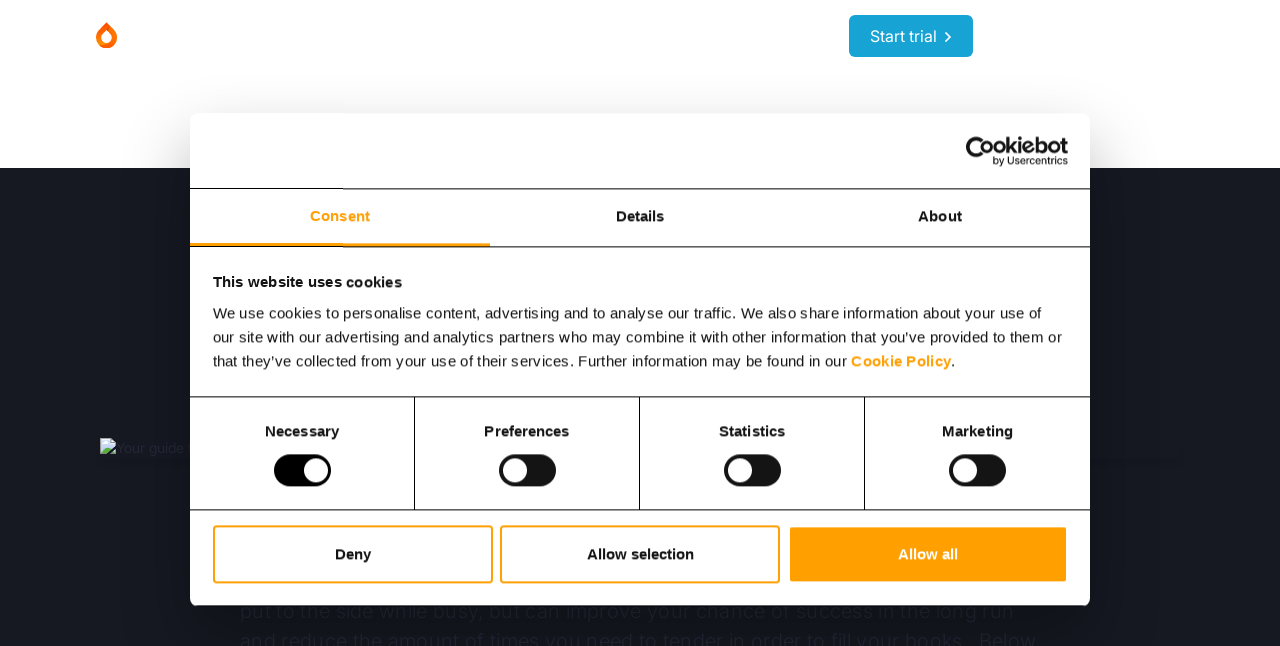

--- FILE ---
content_type: text/html; charset=utf-8
request_url: https://www.countfire.com/blog/electrical-tender-process/
body_size: 18422
content:
<!DOCTYPE html><!-- Last Published: Tue Jan 27 2026 17:24:29 GMT+0000 (Coordinated Universal Time) --><html data-wf-domain="www.countfire.com" data-wf-page="655f55b5109123e107f3288f" data-wf-site="60fec3937af3c6b4e767b3a1" lang="en-GB" data-wf-collection="655f55b5109123e107f327f3" data-wf-item-slug="electrical-tender-process"><head><meta charset="utf-8"/><title>Your guide to the electrical tender process</title><meta content="In this guide learn how to approach the electrical tender process, what the tender evaluation criteria looks like and how electrical estimators can revise tenders against RFI queries." name="description"/><meta content="https://cdn.prod.website-files.com/6107dcf97895ff58f5643218/61698c5ee07d8155812b2aa5_Your-guide-to-the-electrical-tender-process.avif" property="og:image"/><meta content="https://cdn.prod.website-files.com/6107dcf97895ff58f5643218/61698c5ee07d8155812b2aa5_Your-guide-to-the-electrical-tender-process.avif" property="twitter:image"/><meta content="width=device-width, initial-scale=1" name="viewport"/><link href="https://cdn.prod.website-files.com/60fec3937af3c6b4e767b3a1/css/countfire-2021.webflow.shared.60fb98b74.min.css" rel="stylesheet" type="text/css" integrity="sha384-YPuYt0gJfK0pXDXDwNT1zEUJXDuF/TqpBGJ7+Age/IPMDR8NU1sq3QgU6cKtGnRU" crossorigin="anonymous"/><link href="https://cdn.prod.website-files.com/60fec3937af3c6b4e767b3a1/css/countfire-2021.webflow.655f55b5109123e107f3288f-f827b4fc6.min.css" rel="stylesheet" type="text/css" integrity="sha384-WfV22Iz+Ym6AO15zQNMn7oo4hASt3dU+wUQ7fsoeShNPv3wV34yQBer+l9VlW/NN" crossorigin="anonymous"/><script type="text/javascript">!function(o,c){var n=c.documentElement,t=" w-mod-";n.className+=t+"js",("ontouchstart"in o||o.DocumentTouch&&c instanceof DocumentTouch)&&(n.className+=t+"touch")}(window,document);</script><link href="https://cdn.prod.website-files.com/60fec3937af3c6b4e767b3a1/61279b4d23e3790473bbe7dc_countfire%20favicon.png" rel="shortcut icon" type="image/x-icon"/><link href="https://cdn.prod.website-files.com/60fec3937af3c6b4e767b3a1/61279b53a16bc5a07fcf9c06_countfire%20webclip.png" rel="apple-touch-icon"/><link href="https://www.countfire.com/blog/electrical-tender-process" rel="canonical"/><script src="https://browser.sentry-cdn.com/9.2.0/bundle.tracing.min.js" crossorigin="anonymous"></script>
<script src="https://browser.sentry-cdn.com/9.2.0/httpclient.min.js" crossorigin="anonymous"></script>
<script defer src="/static-v104/cf-bootstrap.js"></script>

<script async defer src="https://tools.luckyorange.com/core/lo.js?site-id=d4187b0e"></script>

<script>
 (function(w, d, s, l, i) {
      w[l] = w[l] || []; w[l].push({ 'gtm.start': new Date().getTime(), event: 'gtm.js' });
      var f = d.getElementsByTagName(s)[0], j = d.createElement(s), dl = l != 'dataLayer' ? '&l=' + l : ''; j.async = true;
      j.src = 'https://www.googletagmanager.com/gtm.js?id=' + i + dl;
      f.parentNode.insertBefore(j, f);
    })(window, document, 'script', 'dataLayer', 'GTM-WHWHGRN');
</script>

<!-- Meta Pixel Code -->
<script>
!function(f,b,e,v,n,t,s)
{if(f.fbq)return;n=f.fbq=function(){n.callMethod?
n.callMethod.apply(n,arguments):n.queue.push(arguments)};
if(!f._fbq)f._fbq=n;n.push=n;n.loaded=!0;n.version='2.0';
n.queue=[];t=b.createElement(e);t.async=!0;
t.src=v;s=b.getElementsByTagName(e)[0];
s.parentNode.insertBefore(t,s)}(window, document,'script',
'https://connect.facebook.net/en_US/fbevents.js');
fbq('init', '664227649835557');
fbq('track', 'PageView');
</script>
<noscript><img height="1" width="1" style="display:none"
src="https://www.facebook.com/tr?id=664227649835557&ev=PageView&noscript=1"
/></noscript>
<!-- End Meta Pixel Code -->

<!-- begin Convert Experiences code-->
<script type="text/javascript" src="//cdn-4.convertexperiments.com/js/100412062-100412398.js" data-cfasync="false">
</script>
<script type="text/javascript" defer src="/static-v104/cf-convert-experiments.js" data-cfasync="false">
</script>
<style>
  /* Hide Convert details by default */
  .convert-component * {
    display: none;
  }
  /* Show Convert details when required */
  [data-conv-preview] .convert-component * {
  	display: initial;
  }
  /* Only show baseline variant if adblocker blocks Convert */
  /* Allow explicit classes show/hide to be added by JS to override default visibility */
  /* (there is a js fallback for older browsers in repo code) */
  *:not(.show):has(> .convert-component:not([data-conv-baseline="true"])){
    display: none; 
  }
</style>
<!-- end Convert Experiences code -->

<script data-cfasync="false">
window.plausible = window.plausible || function() { (window.plausible.q = window.plausible.q || []).push(arguments) }
</script>

<script defer data-domain="countfire.com" src="/js/script.js"></script>

<script>
  window.intercomSettings = {
    app_id: "spiqa93x"
  };
</script>

<script>
var time_to_load = 4000
if (document.referrer && document.referrer.includes('countfire.com')) {
  time_to_load = 1
}
var timeout = setTimeout(function() {
(function(){var w=window;var ic=w.Intercom;if(typeof ic==="function"){ic('reattach_activator');ic('update',w.intercomSettings);}else{var d=document;var i=function(){i.c(arguments);};i.q=[];i.c=function(args){i.q.push(args);};w.Intercom=i;var l=function(){var s=d.createElement('script');s.type='text/javascript';s.async=true;s.src='https://widget.intercom.io/widget/spiqa93x';var x=d.getElementsByTagName('script')[0];x.parentNode.insertBefore(s,x);};if(document.readyState==='complete'){l();}else if(w.attachEvent){w.attachEvent('onload',l);}else{w.addEventListener('load',l,false);}}})();
}, time_to_load)

</script>

<meta name="ahrefs-site-verification" content="64e336be1e496b15d91192a33cd9ac1c4d0bb12028e87b0f2283499d04ca96c3">


<style>
.nav_bg {
  -webkit-backdrop-filter: blur(8px);
  backdrop-filter: blur(8px);
  }
</style></head><body><div class="page-wrapper"><div class="global-styles"><div class="w-embed"></div></div><nav class="navigation_components"><div data-collapse="medium" data-animation="default" data-duration="700" data-easing="ease" data-easing2="ease" role="banner" class="nav_component w-nav"><div class="nav_container w-clearfix"><a href="/" class="nav_brand-link w-nav-brand"><img src="https://cdn.prod.website-files.com/60fec3937af3c6b4e767b3a1/61152ee422413428a6e99cf8_logo-primary.svg" alt="Countfire primary logo" class="countfire-logo"/></a><a href="/get-started" class="button-secondary-non-desktop w-inline-block"><div>Start trial</div><div class="button-chevron primary hide-mobile-portrait w-embed"><svg width="6" height="10" viewBox="0 0 6 10" fill="none" xmlns="http://www.w3.org/2000/svg">
<g clip-path="url(#clip0)">
<path d="M5.79999 5.29999C5.99999 5.09999 5.99999 4.89999 5.79999 4.69999L1.29999 0.0999939C1.09999 -6.10203e-06 0.899994 -6.10203e-06 0.699994 0.0999939L0.0999939 0.699994C-6.10203e-06 0.899994 -6.10203e-06 1.09999 0.0999939 1.29999L3.79999 4.99999L0.0999939 8.69999C-6.10203e-06 8.89999 -6.10203e-06 9.09999 0.0999939 9.29999L0.699994 9.89999C0.799994 10.1 1.09999 10.1 1.19999 9.89999L5.79999 5.29999Z" fill="Currentcolor"/>
</g>
<defs>
<clipPath id="clip0">
<rect width="6" height="10" fill="white"/>
</clipPath>
</defs>
</svg></div></a><div class="nav_content"><div class="nav_link-wrap"><div class="nav_cta-wrap hidden-tablet"><a rel="noopener" href="https://app.countfire.com/login/" target="_blank" class="nav_button-link w-inline-block"><div class="nav_button-text">Log in</div><div class="nav_button-chevron w-embed"><svg width="6" height="10" viewBox="0 0 6 10" fill="currentColor" xmlns="http://www.w3.org/2000/svg">
<g clip-path="url(#clip0)">
<path d="M5.79999 5.29999C5.99999 5.09999 5.99999 4.89999 5.79999 4.69999L1.29999 0.0999939C1.09999 -6.10203e-06 0.899994 -6.10203e-06 0.699994 0.0999939L0.0999939 0.699994C-6.10203e-06 0.899994 -6.10203e-06 1.09999 0.0999939 1.29999L3.79999 4.99999L0.0999939 8.69999C-6.10203e-06 8.89999 -6.10203e-06 9.09999 0.0999939 9.29999L0.699994 9.89999C0.799994 10.1 1.09999 10.1 1.19999 9.89999L5.79999 5.29999Z" fill="Currentcolor"/>
</g>
<defs>
<clipPath id="clip0">
<rect width="6" height="10" fill="currentColor"/>
</clipPath>
</defs>
</svg></div></a><a href="/get-started" class="button-secondary fixed-width w-inline-block"><div class="button-text">Start trial</div><div class="button-chevron primary w-embed"><svg width="6" height="10" viewBox="0 0 6 10" fill="none" xmlns="http://www.w3.org/2000/svg">
<g clip-path="url(#clip0)">
<path d="M5.79999 5.29999C5.99999 5.09999 5.99999 4.89999 5.79999 4.69999L1.29999 0.0999939C1.09999 -6.10203e-06 0.899994 -6.10203e-06 0.699994 0.0999939L0.0999939 0.699994C-6.10203e-06 0.899994 -6.10203e-06 1.09999 0.0999939 1.29999L3.79999 4.99999L0.0999939 8.69999C-6.10203e-06 8.89999 -6.10203e-06 9.09999 0.0999939 9.29999L0.699994 9.89999C0.799994 10.1 1.09999 10.1 1.19999 9.89999L5.79999 5.29999Z" fill="Currentcolor"/>
</g>
<defs>
<clipPath id="clip0">
<rect width="6" height="10" fill="white"/>
</clipPath>
</defs>
</svg></div></a></div><nav role="navigation" class="nav_menu w-nav-menu"><div data-hover="true" data-delay="700" class="nav_dropdown w-dropdown"><div class="nav-dropdown-toggle w-dropdown-toggle"><a href="/product" class="dropdown-nav w-inline-block"><div class="nav-link">Product</div></a><div class="nav-menu-chevron hidden-desktop w-embed"><svg width="6" height="10" viewBox="0 0 6 10" fill="none" xmlns="http://www.w3.org/2000/svg">
<g clip-path="url(#clip0)">
<path d="M5.79999 5.29999C5.99999 5.09999 5.99999 4.89999 5.79999 4.69999L1.29999 0.0999939C1.09999 -6.10203e-06 0.899994 -6.10203e-06 0.699994 0.0999939L0.0999939 0.699994C-6.10203e-06 0.899994 -6.10203e-06 1.09999 0.0999939 1.29999L3.79999 4.99999L0.0999939 8.69999C-6.10203e-06 8.89999 -6.10203e-06 9.09999 0.0999939 9.29999L0.699994 9.89999C0.799994 10.1 1.09999 10.1 1.19999 9.89999L5.79999 5.29999Z" fill="Currentcolor"/>
</g>
<defs>
<clipPath id="clip0">
<rect width="6" height="10" fill="white"/>
</clipPath>
</defs>
</svg></div></div><nav class="nav-dropdown-list w-dropdown-list"><img src="https://cdn.prod.website-files.com/60fec3937af3c6b4e767b3a1/6115452dcbcb3a8d6a150a73_dropdown-tri.svg" loading="lazy" alt="" class="dropdown-triangle hidden-tablet"/><div class="nav-dropdown-list_content"><a href="/product/takeoff-software" class="dropdown-link w-dropdown-link">Takeoff</a><a href="/product/estimating-software" class="dropdown-link w-dropdown-link">Estimate</a><a href="/product/specification-comparison" class="dropdown-link w-dropdown-link">Spec compare</a></div></nav></div><div data-hover="true" data-delay="700" class="nav_dropdown w-dropdown"><div class="nav-dropdown-toggle w-dropdown-toggle"><div class="nav-link">Sectors</div><div class="nav-menu-chevron hidden-desktop w-embed"><svg width="6" height="10" viewBox="0 0 6 10" fill="none" xmlns="http://www.w3.org/2000/svg">
<g clip-path="url(#clip0)">
<path d="M5.79999 5.29999C5.99999 5.09999 5.99999 4.89999 5.79999 4.69999L1.29999 0.0999939C1.09999 -6.10203e-06 0.899994 -6.10203e-06 0.699994 0.0999939L0.0999939 0.699994C-6.10203e-06 0.899994 -6.10203e-06 1.09999 0.0999939 1.29999L3.79999 4.99999L0.0999939 8.69999C-6.10203e-06 8.89999 -6.10203e-06 9.09999 0.0999939 9.29999L0.699994 9.89999C0.799994 10.1 1.09999 10.1 1.19999 9.89999L5.79999 5.29999Z" fill="Currentcolor"/>
</g>
<defs>
<clipPath id="clip0">
<rect width="6" height="10" fill="white"/>
</clipPath>
</defs>
</svg></div></div><nav class="nav-dropdown-list w-dropdown-list"><img src="https://cdn.prod.website-files.com/60fec3937af3c6b4e767b3a1/6115452dcbcb3a8d6a150a73_dropdown-tri.svg" loading="lazy" alt="" class="dropdown-triangle hidden-tablet"/><div class="nav-dropdown-list_content"><a href="/electrical-estimating-software" class="dropdown-link w-dropdown-link">Electrical</a><a href="/lighting-estimating-software" class="dropdown-link w-dropdown-link">Lighting</a><a href="/fire-sprinkler-estimating-software" id="w-node-_57a21a18-f555-8726-0932-63bbca3a3b88-ca3a3b62" class="dropdown-link w-dropdown-link">Fire sprinkler</a><a href="/security-estimating-software" class="dropdown-link w-dropdown-link">Security &amp; fire alarm</a><a href="/structured-cabling-data" class="dropdown-link w-dropdown-link">Data and AV</a><a href="/mechanical-estimating-software" id="w-node-_71f9d3be-86ce-da37-c7d5-3248969fa147-ca3a3b62" class="dropdown-link w-dropdown-link">Mechanical</a></div></nav></div><a href="/customers" class="nav-link w-nav-link">Customers</a><div data-hover="true" data-delay="700" class="nav_dropdown w-dropdown"><div class="nav-dropdown-toggle w-dropdown-toggle"><div class="nav-link">Resources</div><div class="nav-menu-chevron hidden-desktop w-embed"><svg width="6" height="10" viewBox="0 0 6 10" fill="none" xmlns="http://www.w3.org/2000/svg">
<g clip-path="url(#clip0)">
<path d="M5.79999 5.29999C5.99999 5.09999 5.99999 4.89999 5.79999 4.69999L1.29999 0.0999939C1.09999 -6.10203e-06 0.899994 -6.10203e-06 0.699994 0.0999939L0.0999939 0.699994C-6.10203e-06 0.899994 -6.10203e-06 1.09999 0.0999939 1.29999L3.79999 4.99999L0.0999939 8.69999C-6.10203e-06 8.89999 -6.10203e-06 9.09999 0.0999939 9.29999L0.699994 9.89999C0.799994 10.1 1.09999 10.1 1.19999 9.89999L5.79999 5.29999Z" fill="Currentcolor"/>
</g>
<defs>
<clipPath id="clip0">
<rect width="6" height="10" fill="white"/>
</clipPath>
</defs>
</svg></div></div><nav class="nav-dropdown-list w-dropdown-list"><img src="https://cdn.prod.website-files.com/60fec3937af3c6b4e767b3a1/6115452dcbcb3a8d6a150a73_dropdown-tri.svg" loading="lazy" alt="" class="dropdown-triangle hidden-tablet"/><div class="nav-dropdown-list_content"><a href="/blog" class="dropdown-link w-dropdown-link">Blog</a><a href="/academy" class="dropdown-link w-dropdown-link">Academy</a><a href="/ask-an-estimator" class="dropdown-link w-dropdown-link">Ask an estimator</a><a href="/product-demo" class="dropdown-link w-dropdown-link">Product demo</a><a href="https://help.countfire.com/en/" target="_blank" class="dropdown-link w-dropdown-link">Help centre</a></div></nav></div><div class="nav_cta-wrap hidden-desktop"><a id="w-node-_3a6ef0d6-f08c-7465-2eb6-971473ad93a6-ca3a3b62" href="https://app.countfire.com/login/" target="_blank" class="button-link_mobile-login w-inline-block"><div class="button-text dropdown_mobile">Log in</div><div class="button-chevron color-bg700 w-embed"><svg width="6" height="10" viewBox="0 0 6 10" fill="none" xmlns="http://www.w3.org/2000/svg">
<g clip-path="url(#clip0)">
<path d="M5.79999 5.29999C5.99999 5.09999 5.99999 4.89999 5.79999 4.69999L1.29999 0.0999939C1.09999 -6.10203e-06 0.899994 -6.10203e-06 0.699994 0.0999939L0.0999939 0.699994C-6.10203e-06 0.899994 -6.10203e-06 1.09999 0.0999939 1.29999L3.79999 4.99999L0.0999939 8.69999C-6.10203e-06 8.89999 -6.10203e-06 9.09999 0.0999939 9.29999L0.699994 9.89999C0.799994 10.1 1.09999 10.1 1.19999 9.89999L5.79999 5.29999Z" fill="Currentcolor"/>
</g>
<defs>
<clipPath id="clip0">
<rect width="6" height="10" fill="white"/>
</clipPath>
</defs>
</svg></div></a><a href="/get-started" class="button-secondary w-inline-block"><div class="button-text">Start trial</div><div class="button-chevron w-embed"><svg width="6" height="10" viewBox="0 0 6 10" fill="none" xmlns="http://www.w3.org/2000/svg">
<g clip-path="url(#clip0)">
<path d="M5.79999 5.29999C5.99999 5.09999 5.99999 4.89999 5.79999 4.69999L1.29999 0.0999939C1.09999 -6.10203e-06 0.899994 -6.10203e-06 0.699994 0.0999939L0.0999939 0.699994C-6.10203e-06 0.899994 -6.10203e-06 1.09999 0.0999939 1.29999L3.79999 4.99999L0.0999939 8.69999C-6.10203e-06 8.89999 -6.10203e-06 9.09999 0.0999939 9.29999L0.699994 9.89999C0.799994 10.1 1.09999 10.1 1.19999 9.89999L5.79999 5.29999Z" fill="Currentcolor"/>
</g>
<defs>
<clipPath id="clip0">
<rect width="6" height="10" fill="white"/>
</clipPath>
</defs>
</svg></div></a></div></nav></div><div class="nav_menu-button w-nav-button"><div data-is-ix2-target="1" class="nav_menu-icon" data-w-id="57a21a18-f555-8726-0932-63bbca3a3ba4" data-animation-type="lottie" data-src="https://cdn.prod.website-files.com/60fec3937af3c6b4e767b3a1/61274a5766e8f1721f199a07_lf30_editor_ymg0rf7s.json" data-loop="0" data-direction="1" data-autoplay="0" data-renderer="svg" data-default-duration="2.3333333333333335" data-duration="0" data-ix2-initial-state="0"></div><div data-is-ix2-target="1" class="nav_menu-icon_blue" data-w-id="6ed0945f-c644-2139-67fa-663c5a9b975b" data-animation-type="lottie" data-src="https://cdn.prod.website-files.com/60fec3937af3c6b4e767b3a1/613652b8e0674597143e3674_lf30_editor_jchj78gp%20-%20blue.json" data-loop="0" data-direction="1" data-autoplay="0" data-renderer="svg" data-default-duration="2.3333333333333335" data-duration="0" data-ix2-initial-state="0"></div></div></div></div><div class="nav_bg"></div></div></nav><div fs-cc="banner" class="cookie-consent_container"><div class="margin-bottom margin-small"><p>This site uses cookies. Further information may be found in our <a href="/cookies" class="text-style-link">Cookies Policy</a>.</p></div><a fs-cc="close" href="#" class="button-secondary is-orange500 w-inline-block"><div class="button-text">Accept and close</div><div class="button-chevron w-embed"><svg width="6" height="10" viewBox="0 0 6 10" fill="none" xmlns="http://www.w3.org/2000/svg">
<g clip-path="url(#clip0)">
<path d="M5.79999 5.29999C5.99999 5.09999 5.99999 4.89999 5.79999 4.69999L1.29999 0.0999939C1.09999 -6.10203e-06 0.899994 -6.10203e-06 0.699994 0.0999939L0.0999939 0.699994C-6.10203e-06 0.899994 -6.10203e-06 1.09999 0.0999939 1.29999L3.79999 4.99999L0.0999939 8.69999C-6.10203e-06 8.89999 -6.10203e-06 9.09999 0.0999939 9.29999L0.699994 9.89999C0.799994 10.1 1.09999 10.1 1.19999 9.89999L5.79999 5.29999Z" fill="Currentcolor"/>
</g>
<defs>
<clipPath id="clip0">
<rect width="6" height="10" fill="white"/>
</clipPath>
</defs>
</svg></div></a></div><main class="main-wrapper"><div class="section_small-hero-posts"><div class="page-padding"><div class="small-hero_post-content"><div class="margin-bottom margin-regular"><h1 class="text-color-white text-align-center">Your guide to the electrical tender process</h1></div><div class="container"><div class="text-size-medium text-align-center text-color-bg250">Project tendering</div></div></div></div><div class="hero_bg hero-small"></div></div><div class="section_blog-content"><div class="page-padding"><div class="blog_container"><img src="https://cdn.prod.website-files.com/6107dcf97895ff58f5643218/61698c5ee07d8155812b2aa5_Your-guide-to-the-electrical-tender-process.avif" loading="eager" alt="Your guide to the electrical tender process" sizes="100vw" srcset="https://cdn.prod.website-files.com/6107dcf97895ff58f5643218/61698c5ee07d8155812b2aa5_Your-guide-to-the-electrical-tender-process-p-500.avif 500w, https://cdn.prod.website-files.com/6107dcf97895ff58f5643218/61698c5ee07d8155812b2aa5_Your-guide-to-the-electrical-tender-process.avif 900w" class="case-study_hero-image"/><div class="text-rich_posts w-richtext"><p>Tendering for electrical projects, both in the public and private sectors, can absorb a large part of your time and energy when in the electrical business. Meanwhile, the commitment to analyse and hone your tender process is likely something that gets put to the side while busy, but can improve your chance of success in the long run and reduce the amount of times you need to tender in order to fill your books.  Below is advice from the Countfire team to help you successfully navigate the electric tender process and evaluation criteria. </p><h2>What is a tender in electrical estimating?</h2><p> A tender is the proposal and document an electrical estimating company will submit in response to a “Request for Information” regarding an upcoming electrical project. The tender usually contains a brief overview of the company, including its history and size, as well as a detailed electrical estimate that matches the project specifications.  While tendering for projects, electrical estimators will usually be up against multiple competitors and potentially an incumbent supplier. The proposing body will use the tenders to analyse what each electrical company can offer and how they will manage the work, eventually choosing a winning company who will be awarded the contract.</p><h2>Your guide to tendering for electrical projects </h2><p> Below are the steps needed to begin tendering as an electrical estimator. </p><h3>1. Assess the suitability of the opportunity</h3><p> We wrote here on <a href="https://www.countfire.com/blog/electrical-tender-opportunities/">how to find electrical tenders</a> in both private and public sector opportunities. However as you’ll soon discover, out of the many options out there it’s important to <a href="https://www.countfire.com/blog/is-it-worth-bidding-a-process-for-selecting-the-right-contracts/">only bid on the correct tenders</a> where they meet your own internal requirements so that you don’t waste time and energy that could be spent elsewhere.</p><h3>2. Register your interest</h3><p> If the opportunity seems like a good fit for your company the next step is to register your interest, letting the buyer know that you’d like to submit a bid. The buyer will then issue you with further documentation, usually in the form of a pre-qualification questionnaire (PQQ). Sometimes, no PQQ is issued and you will skip straight to an invitation to tender (ITT) instead. </p><h3>3. Complete the pre-qualification questionnaire (PQQ)</h3><p> The purpose of the PQQ is to narrow the field of applicants for the tender. Someone in the hiring team will need to read through all submissions, so it makes absolute sense that they don’t want to waste time reading through submissions from companies that don’t meet their minimum criteria.  Your job at this stage is to focus on completing the questionnaire and providing evidence to show that your company has the ability to take on the project. One thing to remember is that this is one of the first impressions the buyer has of your company. While this is separate from the stage where the buyer reviews bids, their impression of you at the PQQ stage poses your first impression so it’s worth taking the time to get this right.  Note: If you receive the PQQ or ITT and decide that the project really isn’t right for your company, you’re under no obligation to proceed. In this case, let the organisation know in plenty of time to maintain a good future relationship.  </p><figure style="max-width:640px" class="w-richtext-align-fullwidth w-richtext-figure-type-image"><div><img src="https://cdn.prod.website-files.com/6107dcf97895ff58f5643218/61442bc7d00b6a227af0150c_architecture-1857175_640-1.jpeg" alt="Electrical tender process"/></div></figure><h3>4. Receive an invitation to tender (ITT)</h3><p> Assuming you met the conditions set out in the PQQ, you’ll then receive an invitation to tender (ITT), sometimes also known as a request for proposal (RFP) or request for tender (RFT). While the PQQ focused on why you are qualified and what you have done, the ITT is your proposal covering: </p><ul role="list">   <li>How you will approach the project</li>   <li>The electrical estimate and breakdown of costs</li>   <li>Some information about your company</li>   <li>Your <a href="https://www.countfire.com/blog/tips-for-effective-management-of-electrical-projects/">project management process</a></li> </ul><h3>5. Seek clarification of tender requirements</h3><p> As you begin to put your tender together you may need further clarification on certain elements. Assumptions may lead to costly bidding errors and it’s always important to understand the overall context and preferences of the organisation awarding the tender.  Always read over the specification for the tender and understand what the organisation is asking you to put together. Guidelines are often very specific, detailing font type, size, word count and other formatting requests. Naturally, you’ll also want to plan ahead to ensure you meet the tender deadline. </p><h3>6. Create your electrical tender</h3><p> As well as compiling your company information you’ll also need to create a concise electrical estimate for the tender.  This will include reviewing the drawings and counting symbols, <a href="https://www.countfire.com/blog/how-to-estimate-labour-costs/">estimating labour costs</a> and ensuring any other overheads, such as equipment hire, are covered.  Here are some additional clever shortcuts you can take to speed up the tender creation process:  <strong>Use automated takeoff and estimating software</strong>  Rather than spending the first few hours of your tender time doing manual counts to discover how many electrical elements there are in a drawing or project, you can work up to 10x faster by adopting <a href="https://www.countfire.com/blog/choose-best-takeoff-software/">cloud-based takeoff software</a> to automatically complete symbol counts for you.<strong>Pro-rata your cable measurements</strong>  There’s no need to painstakingly measure every length of cable for a project. A simple shortcut is to measure what is required for a typical floor, then pro-rata that quantity up to cover remaining, identical floors. (Just make sure floors are substantially the same).  </p><figure style="max-width:640px" class="w-richtext-align-fullwidth w-richtext-figure-type-image"><div><img src="https://cdn.prod.website-files.com/6107dcf97895ff58f5643218/61442bc777284e29dd545cd9_Electrical-tendering-process.jpeg" alt="cabling in an electrical project"/></div></figure><p><strong>Harness work you’ve already done</strong>  If you’ve been tendering a while, it can be useful to revisit old tenders and see whether you can transfer costs or parts of the tender to save you having to start from scratch.  There’s also no need to reinvent the wheel every time you put together a tender letter to accompany your estimate. A great, time-saving shortcut is to put together a library of typical clarifications, exclusions or words you normally use and have these at the ready when you’re writing up your tender response.  The other positive about this is that it helps to ensure you word your tenders consistently and develop a good standard. </p><h3>7. Ensure you’ve included everything they ask for</h3><p> Tender submissions are often quickly ruled out when they’ve been submitted without key information included. Compliance tends to be a very important requirement for both public and private sector organisations.  Being compliant includes: </p><ul role="list">   <li>Meeting all the points listed in the specification</li>   <li>Possessing and including all necessary accreditations, licenses or qualifications</li>   <li>Having necessary policies and procedures in place. For example, meeting duties under health and safety laws</li>   <li>Meeting all turnover requirements</li>   <li>Having and demonstrating relevant prior experience</li> </ul><p> It’s best practice to ensure you’ve included relevant evidence with your submission, such as copies of accreditations or verifiable examples of past projects.  Another best practice is to have someone check over or quality control your bid before it is submitted to proofread and sense check what you have written.  </p><h3>8. Tips to sell yourself within the tender</h3><p> Don’t underestimate <a href="https://www.countfire.com/blog/bidding-for-an-electrical-contract-6-ways-to-make-a-good-impression/">the first impression</a> within your tender. On the tender documentation itself, you may need to provide details such as your licensing and any insurances that you hold. It’s also a good idea to display those things on your website – sometimes companies will contact you asking you to put in a bid, and they may do so based on information they’ve found about you online.  <strong>Find your unique selling point</strong>  Try to explore any USPs that make your company stand out. For example, can you offer <a href="https://www.countfire.com/blog/electrical-prefabrication/">electrical prefabrication</a> services that will speed the project up and reduce costs? Perhaps you might be planning on hiring local subcontractors or electricians for your team which contributes to a societal benefit, or you might have a sustainability accreditation that will enable you to work more efficiently on the project.<strong>Provide clear breakdowns of cost</strong></p><figure class="w-richtext-align-center w-richtext-figure-type-image"><div><img src="https://cdn.prod.website-files.com/6107dcf97895ff58f5643218/61442b91b725a32af4af04e3_Countfire-takeoff-software-excel-spreadsheet-1024x603.png" alt=""/></div></figure><p>  Building trust with a potential client means taking the time to spell out how you came to your estimated breakdowns, and defining what any service charges actually mean. People like to know exactly what they’re paying for, and can feel like they’re being ripped off if charges are unclear.  In addition to this, use your clarifications and exclusions to give your terms extra clarity. For example, were there any unknown quantities which you couldn’t account for? Are there certain items that are dependent on the client making a choice so that you can clarify price?  <strong>Show testimonials</strong>  Testimonials are effective because they deliver “social proof”, something that everyone looks for, no matter what it is they’re buying. People want to know that someone else has used the service or bought the product and had success with it.  To speak more to the power of testimonials, consider these statistics compiled by <a href="https://boast.io/20-statistics-about-using-testimonials-in-marketing/" target="_blank">Boast</a>: </p><ul role="list">   <li>90% of respondents who recalled reading online reviews claimed that positive online reviews influenced buying decisions</li>   <li>Customer testimonials and case studies are considered the most effective content marketing tactics, as identified by 89% and 88%, respectively, of B2B (business to business) marketers</li>   <li>85% of consumers said they read up to 10 reviews before feeling they can trust a business</li> </ul><p><strong>Play to your strengths</strong>  Have you handled projects of this size, scope and type previously? Does your team possess the requisite skills to manage this project effectively? Highlight your strengths with examples to back up your assertions. In the same vein as testimonials, clients are looking for proof that you’ve done this type of work successfully before. </p><h2>What happens after your electrical tender is submitted</h2><p> If you’ve done your best to follow the specifications of the client, you then submit your documents and await word on whether you’ve won the tender. It helps to have some understanding of what’s going on once those documents are submitted. Not only will you know what to expect, but you can structure your documents to accommodate the preferences of the vendor.  Here’s what’s happening behind the scenes: </p><h3>Tender evaluation process</h3><p> Once bids are submitted, the buyer will use their internal system to evaluate and shortlist bids. They may select a company right away, but more commonly they will go back to those they’ve shortlisted and invite them to present their bid in person or over a video call (especially on high value contracts).  Some organisations, especially those in the public sector, have information documented about how they evaluate and select tenders, so it’s worth checking if this applies in your case.  In most cases, price is a consideration, but it’s often not the most important factor. Tenders tend to be evaluated over a few different areas, including things like quality, social issues, relevant experience, service or even environmental factors. Many organisations use a scorecard system to weigh their different criteria. In some cases, you will get to see this once the tender has been awarded so that you know how you stacked up against the competition. </p><h3>Typical criteria and steps for electrical tender evaluation</h3><p> It’s important to understand that the first step is always disqualification. Vendors typically follow this standard process in order to reduce the volume of tenders that they need to assess. This may be due to missing or incomplete documentation or a tender that doesn’t comply with mandatory tender and contract conditions for participation.  Once the review panel (or whoever is reviewing the tender) have disqualified any bids, they will usually then assess the rest against “non-cost” evaluation criteria. </p><h3>Non-cost tender criteria</h3><p> Non-cost evaluation criteria are the factors that go into your bid that don’t include pricing. Sometimes these are referred to as “uncompetitive issues” or “quality requirements.” Typical criteria that might be assessed here include: </p><ul role="list">   <li>The technical merit of your tender. This includes your functional ability to fulfill the requirements. Factors such as your management competence, previous experience, and financial viability will come into the equation, as well as compliance with statutory requirements</li>   <li>The relevant skills, experience and availability of the team doing the job. Will you have enough skilled labour available to start when required?</li>   <li>Where your labour pool comes from. Some contracts may prefer that at least a certain percentage of local labour is used</li>   <li>Your quality assurance process</li>   <li>Any sustainability programs and measures to meet “green” goals</li>   <li>Any risks, constraints or exclusions with your offer</li>   <li>Your process for training and onsite installation</li>   <li>The tender is complete and signed by an authorised person (although failure to do this may have had you disqualified already)</li> </ul><h3>Cost vs. value tender criteria </h3><p> Some companies are very price-driven, but increasingly, astute vendors want to make an assessment on value-for-money. This means that the cheapest doesn’t always win – vendors weigh up whether the benefits you provide in your tender provide more value for them.  This might include an assessment of risk on their part. For example, perhaps the company that puts in the cheapest bid doesn’t have significant experience with projects of a similar type. Another company might cost more but have a portfolio full of similar projects. </p><h2>Revising tenders for queries or RFI responses</h2><p> Occasionally you may find yourself revising your tender in response to an RFI change or query. This may be due to: </p><ul role="list">   <li>A new or revised pricing schedule sent late in the process. Sometimes this is because the client didn’t send you one to begin with</li>   <li>A set of revised drawings, or a revised specification detailing a change in the scope of works for the project</li>   <li>A response to a query or Request for Information (RFI) that either you or another contractor have sent upstream to the client</li>   <li>A change to the tender period</li> </ul><p> This is where using cloud-based software such as <a href="https://www.countfire.com/blog/choose-best-takeoff-software/">Countfire for your takeoff</a> comes in really handy. Rather than having to go back to the drawing board to manually count each symbol again in the revised drawings you can simply recount them with Countfire, or even split quantities after you’ve counted them.</p><h3>Adapting to changes in tender requirements</h3><p> Again, it can be useful to have automated takeoff and estimating software on hand to respond to changes in tender requirements. For example, when a new pricing schedule arrives requesting that the landlord’s and tenant’s areas be broken out separately, you can easily split these as quantities, even after you’ve counted them.  Dealing with a revised pricing schedule just requires telling Countfire which areas you want to separate out and the software handles the rest. You’ll even get an automatically created <a href="https://help.countfire.com/en/articles/114655-excel-spreadsheet">Excel spreadsheet</a> with new columns for each area you asked Countfire to separate out.  You can check out an example below, using the idea of a request for landlord’s and tenant’s areas to be separated:  </p><figure class="w-richtext-align-center w-richtext-figure-type-image"><div><img src="https://cdn.prod.website-files.com/6107dcf97895ff58f5643218/61442bc7be8898b438b3be51_Demarcation-spreadsheet-1024x653.png" alt=""/></div></figure><p>  Of course, just like with any changes, remember to send the revised information out to your sub-contractors, like fire alarm and data and cabling suppliers, as soon as possible. </p><h3>Query or RFI responses</h3><p> Queries or RFIs (requests for information) are common, especially for bigger electrical projects. The estimator and electrical contractors will often find that designs aren’t complete at the tender stage, therefore they need to send a lot of RFIs upstream to the client in order to clarify details.  This information is needed so that contractors can; A) price for it properly and ensure their tender is as accurate as possible and B) help develop the design of the project as it progresses through the pre-construction period.  With query or RFI responses, it all depends on what the response is and how that relates to the specific part of the tender. For example, there may have been a bunch of light fittings shown without any reference (such as Type A or Type B), so you had no idea what that light fitting was. If the response comes back and tells you what the reference for that fitting is, you can then look it up in the luminaire schedule (assuming the client sent you one), see what manufacturer makes the light fitting, and then swiftly contact that manufacturer for a price for their fitting.  In another example, perhaps there was some containment running around the building to hold cabling, but the size or type of that containment wasn’t shown on the drawings. If the query response tells you what size and / or type it is, then you’ll be able to price that properly and include it in your tender. </p><h3>Extension to the tender period</h3><p> Sometimes you get a more pleasant last minute change – the client may grant a few extra days, or even a couple of weeks extension to the tender deadline. Bonus! Sit back, relax, go to the pub…  Perhaps not, but you will want to use that extra time wisely. If you’ve been fairly organised you might be able to use the additional time to move to a totally different tender you have sitting on your desk waiting to be started.  If however you’re running behind for any reason, be thankful for the reprieve and use the additional time to your advantage. </p><h2>Reasons you may not succeed with winning an electrical tender</h2><p> Hopefully you will either have been successful at winning the tender and if not, have received detailed feedback from the tendering company on why your proposal didn’t make the cut. However, sometimes feedback can be lacking. In this scenario you can use the criteria below to try and work out why you may not have succeeded in winning the tender: </p><h3>You didn’t follow the tender instructions</h3><p> Picture a busy procurement manager who has a pile of tenders to work their way through. What are they going to do to narrow the field down? One of the very first things is to throw out all tenders that didn’t follow instructions. For example a tender that missed the formatting, questions or because you didn’t meet an electronic requirement, or conversely, that you submit a specific number of hard copies.</p><h3>Your estimate seemed too cheap or too expensive</h3><p> Every organisation that puts out an electrical tender is looking for competitive bids, however they’re also looking for high-quality work. If your bid seems too low, they might suspect that you’re not experienced enough to do the job well.  On the other hand, if your estimate seems much higher than others, the client might suspect that you’ve inflated your pricing. The tricky part with pricing is being able to fall within a range that seems reasonable to the client.  Accuracy is your friend here. You should be able to show precise breakdowns for how you came to your final estimate. Using <a href="https://www.countfire.com/blog/automatic-take-off-vs-digital-take-off/">reliable automated takeoff software</a> can help, but you also need to be clear with what you are charging for. Itemise things like labour costs and avoid using vague terms such as “service fee” (a client looks at that and thinks “for what?”). </p><h3>You didn’t meet the minimum requirements</h3><p> Did you carefully read the specification and note the minimum requirements the procurer has for awarding the tender? Perhaps either you didn’t meet them, or you failed to demonstrate on your application that you do. Sometimes it can help to physically go through the specifications and check them off against your own documentation. It’s important to make sure you have answered every requirement. </p><h3>Your presentation was poor</h3><p> This point follows on from failing to sell your business well – poor overall presentation definitely won’t sell! This includes things such as spelling and grammar, particularly those very glaring errors.  Besides following requested formats, you should also ensure that you have stayed within any requested word limits. Look at how your documentation is presented – is it easy to read through, or do you have awkward walls of text? Sometimes some simple formatting such as paragraphs or bullet points can make a big difference. </p><h3>The client went with someone they know</h3><p> If the client ended up selecting an electrical business that they already know, there may not have been a lot you could have done differently. Here’s what you can take from it though – relationships matter in business.  While tenders are partly a numbers game, they’re also about people and how you appeal to them. Companies offering private tendering can award as they see fit. Those organisations in the public sector will have a very set procedure to follow when awarding tenders, but what do they do if two or three applications line up equally? This is where they might go with someone who the procuring manager happens to know or with whom they have worked before.  One thing you can do is work to build up your own network of contacts. Get into the habit of making yourself known in work and social settings, perhaps even joining local networking groups or community organisations.  When you’re on job sites, make the effort to meet facilities managers, engineers, corporate liaisons and procurement managers. Introduce yourself, get to know them and leave them with your business card. </p><h2>What happens when you win an electrical tender</h2><p> Typically, the first communication you’ll get from the vendor is either an award letter if you were successful or an unsuccessful bidder letter if you weren’t.  If you were awarded the tender, congratulations! You’ll be able to start work on the project shortly. If you received an unsuccessful bidder letter, pay attention to anything you may be able to learn from it. There will often be a section included that states the relative advantages and characteristics of the winning bid.  If there is little information available to you, it doesn’t hurt to ask for feedback at this point. You may be able to learn some lessons for next time, or work on anything that may have been missing from your bid. </p><h2>Final thoughts</h2><p> The tender process can be daunting, especially where your company relies on being awarded tenders for the majority of your work. It’s important to strike a good balance between prompt delivery of your bid and creating a thorough, quality submission.  If preparing tenders isn’t your usual specialty, you may be able to find a specialist company to help you with the tender process. However, every tender opportunity is a learning experience and it’s through consistent practice that you become an expert at both the process and winning tenders  For help providing accurate, reliable takeoff and estimate costs for your tender process, <a href="http://countfire.com/get-started">request a 14-day trial of Countfire here</a>.</p></div></div><div class="container"></div></div></div><div class="section_social-share"><div class="page-padding"><div class="padding-vertical padding-xlarge"><div class="container"><div class="share_content"><p class="text-share-section">Share</p><div class="share_icon-wrap"><div class="share-button w-embed"><a class="w-inline-block share-button facebook"
href="https://www.facebook.com/sharer/sharer.php?u=&t=" 
title="Share on Facebook" 
target="_blank" 
onclick="window.open('https://www.facebook.com/sharer/sharer.php?u=' + encodeURIComponent(document.URL) + '&t=' + encodeURIComponent(document.URL)); return false;"> 
</a></div><div class="share-button w-embed"><a class="w-inline-block share-button twitter" 
href="https://twitter.com/intent/tweet?" 
target="_blank" 
title="Tweet" 
onclick="window.open('https://twitter.com/intent/tweet?text=%20Check%20%20this%20%20content' + encodeURIComponent(document.title) + ':%20 ' + encodeURIComponent(document.URL)); return false;"></a></div><div class="share-button w-embed"><a class="w-inline-block share-button linkedin" 
href="http://www.linkedin.com/shareArticle?mini=true&url=&title=&summary=&source=" 
target="_blank" 
title="Share on LinkedIn" 
onclick="window.open('http://www.linkedin.com/shareArticle?mini=true&url=' + encodeURIComponent(document.URL) + '&title=' + encodeURIComponent(document.title)); return false;"></a></div></div></div></div></div></div></div><div class="section_latest-posts"><div class="featured_container"><div class="container"><div class="margin-bottom margin-large"><h2 class="text-align-center">Related articles</h2></div></div><div class="featured-posts_wrap"><div class="posts_featured-collection w-dyn-list"><div role="list" class="posts_featured-list w-dyn-items"><div role="listitem" class="posts_featured-item w-dyn-item"><div class="posts_card is-featured"><div class="post-card_image is-featured"><img src="https://cdn.prod.website-files.com/6107dcf97895ff58f5643218/6231c60e82ae253ba7dddc25_blog-1373279624.avif" loading="lazy" alt="How to use the law of averages to work out how many projects you’ll win this year" sizes="100vw" srcset="https://cdn.prod.website-files.com/6107dcf97895ff58f5643218/6231c60e82ae253ba7dddc25_blog-1373279624-p-800.avif 800w, https://cdn.prod.website-files.com/6107dcf97895ff58f5643218/6231c60e82ae253ba7dddc25_blog-1373279624-p-1080.avif 1080w, https://cdn.prod.website-files.com/6107dcf97895ff58f5643218/6231c60e82ae253ba7dddc25_blog-1373279624-p-1600.avif 1600w, https://cdn.prod.website-files.com/6107dcf97895ff58f5643218/6231c60e82ae253ba7dddc25_blog-1373279624.avif 3600w" class="cover-image"/></div><div class="post-card_content"><div class="margin-bottom margin-xsmall"><div class="text-size-normal text-color-bg350">Project tendering</div></div><div class="margin-bottom margin-xsmall"><h4>How to use the law of averages to work out how many projects you’ll win this year</h4></div><div class="margin-bottom margin-small"><p>The law of averages can help you to win more electrical projects. Here’s what it means and how it works:</p></div><div class="post-card_link-wrap"><a href="/blog/law-of-averages" class="button-link color-orange w-inline-block"><div class="button-text text-color-orange500">Read more</div><div class="button-chevron text-color-orange500 w-embed"><svg width="6" height="10" viewBox="0 0 6 10" fill="none" xmlns="http://www.w3.org/2000/svg">
<g clip-path="url(#clip0)">
<path d="M5.79999 5.29999C5.99999 5.09999 5.99999 4.89999 5.79999 4.69999L1.29999 0.0999939C1.09999 -6.10203e-06 0.899994 -6.10203e-06 0.699994 0.0999939L0.0999939 0.699994C-6.10203e-06 0.899994 -6.10203e-06 1.09999 0.0999939 1.29999L3.79999 4.99999L0.0999939 8.69999C-6.10203e-06 8.89999 -6.10203e-06 9.09999 0.0999939 9.29999L0.699994 9.89999C0.799994 10.1 1.09999 10.1 1.19999 9.89999L5.79999 5.29999Z" fill="Currentcolor"/>
</g>
<defs>
<clipPath id="clip0">
<rect width="6" height="10" fill="white"/>
</clipPath>
</defs>
</svg></div></a></div></div></div></div><div role="listitem" class="posts_featured-item w-dyn-item"><div class="posts_card is-featured"><div class="post-card_image is-featured"><img src="https://cdn.prod.website-files.com/6107dcf97895ff58f5643218/61698caad0c8a4e1eaf2a21e_featured-image-electrical-estimating-referrals.avif" loading="lazy" alt="7 Tips for generating more referrals for your electrical estimating business" sizes="100vw" srcset="https://cdn.prod.website-files.com/6107dcf97895ff58f5643218/61698caad0c8a4e1eaf2a21e_featured-image-electrical-estimating-referrals-p-500.avif 500w, https://cdn.prod.website-files.com/6107dcf97895ff58f5643218/61698caad0c8a4e1eaf2a21e_featured-image-electrical-estimating-referrals-p-1080.avif 1080w, https://cdn.prod.website-files.com/6107dcf97895ff58f5643218/61698caad0c8a4e1eaf2a21e_featured-image-electrical-estimating-referrals.avif 1619w" class="cover-image"/></div><div class="post-card_content"><div class="margin-bottom margin-xsmall"><div class="text-size-normal text-color-bg350">Project tendering</div></div><div class="margin-bottom margin-xsmall"><h4>7 Tips for generating more referrals for your electrical estimating business</h4></div><div class="margin-bottom margin-small"><p>Referral business often forms a large part of the work for small businesses. Here’s how you can get more electrical estimating referrals:</p></div><div class="post-card_link-wrap"><a href="/blog/win-more-electrical-estimating-work" class="button-link color-orange w-inline-block"><div class="button-text text-color-orange500">Read more</div><div class="button-chevron text-color-orange500 w-embed"><svg width="6" height="10" viewBox="0 0 6 10" fill="none" xmlns="http://www.w3.org/2000/svg">
<g clip-path="url(#clip0)">
<path d="M5.79999 5.29999C5.99999 5.09999 5.99999 4.89999 5.79999 4.69999L1.29999 0.0999939C1.09999 -6.10203e-06 0.899994 -6.10203e-06 0.699994 0.0999939L0.0999939 0.699994C-6.10203e-06 0.899994 -6.10203e-06 1.09999 0.0999939 1.29999L3.79999 4.99999L0.0999939 8.69999C-6.10203e-06 8.89999 -6.10203e-06 9.09999 0.0999939 9.29999L0.699994 9.89999C0.799994 10.1 1.09999 10.1 1.19999 9.89999L5.79999 5.29999Z" fill="Currentcolor"/>
</g>
<defs>
<clipPath id="clip0">
<rect width="6" height="10" fill="white"/>
</clipPath>
</defs>
</svg></div></a></div></div></div></div><div role="listitem" class="posts_featured-item w-dyn-item"><div class="posts_card is-featured"><div class="post-card_image is-featured"><img src="https://cdn.prod.website-files.com/6107dcf97895ff58f5643218/61698c51e08a771cc3d38bc8_featured-image-manage-PDF.avif" loading="lazy" alt="How to easily manage PDFs" sizes="100vw" srcset="https://cdn.prod.website-files.com/6107dcf97895ff58f5643218/61698c51e08a771cc3d38bc8_featured-image-manage-PDF-p-500.avif 500w, https://cdn.prod.website-files.com/6107dcf97895ff58f5643218/61698c51e08a771cc3d38bc8_featured-image-manage-PDF-p-800.avif 800w, https://cdn.prod.website-files.com/6107dcf97895ff58f5643218/61698c51e08a771cc3d38bc8_featured-image-manage-PDF-p-1600.jpeg 1600w, https://cdn.prod.website-files.com/6107dcf97895ff58f5643218/61698c51e08a771cc3d38bc8_featured-image-manage-PDF.avif 1920w" class="cover-image"/></div><div class="post-card_content"><div class="margin-bottom margin-xsmall"><div class="text-size-normal text-color-bg350">Project tendering</div></div><div class="margin-bottom margin-xsmall"><h4>How to easily manage PDFs</h4></div><div class="margin-bottom margin-small"><p>At Countfire we work with PDFs often. In this guide we give you all of our top tips for easy PDF management.</p></div><div class="post-card_link-wrap"><a href="/blog/tips-to-manage-pdfs" class="button-link color-orange w-inline-block"><div class="button-text text-color-orange500">Read more</div><div class="button-chevron text-color-orange500 w-embed"><svg width="6" height="10" viewBox="0 0 6 10" fill="none" xmlns="http://www.w3.org/2000/svg">
<g clip-path="url(#clip0)">
<path d="M5.79999 5.29999C5.99999 5.09999 5.99999 4.89999 5.79999 4.69999L1.29999 0.0999939C1.09999 -6.10203e-06 0.899994 -6.10203e-06 0.699994 0.0999939L0.0999939 0.699994C-6.10203e-06 0.899994 -6.10203e-06 1.09999 0.0999939 1.29999L3.79999 4.99999L0.0999939 8.69999C-6.10203e-06 8.89999 -6.10203e-06 9.09999 0.0999939 9.29999L0.699994 9.89999C0.799994 10.1 1.09999 10.1 1.19999 9.89999L5.79999 5.29999Z" fill="Currentcolor"/>
</g>
<defs>
<clipPath id="clip0">
<rect width="6" height="10" fill="white"/>
</clipPath>
</defs>
</svg></div></a></div></div></div></div></div></div></div><div class="horizontal-scroll-container"><div class="text-color-bg350">Scroll</div><div class="button-chevron text-color-bg350 w-embed"><svg width="6" height="10" viewBox="0 0 6 10" fill="none" xmlns="http://www.w3.org/2000/svg">
<g clip-path="url(#clip0)">
<path d="M5.79999 5.29999C5.99999 5.09999 5.99999 4.89999 5.79999 4.69999L1.29999 0.0999939C1.09999 -6.10203e-06 0.899994 -6.10203e-06 0.699994 0.0999939L0.0999939 0.699994C-6.10203e-06 0.899994 -6.10203e-06 1.09999 0.0999939 1.29999L3.79999 4.99999L0.0999939 8.69999C-6.10203e-06 8.89999 -6.10203e-06 9.09999 0.0999939 9.29999L0.699994 9.89999C0.799994 10.1 1.09999 10.1 1.19999 9.89999L5.79999 5.29999Z" fill="Currentcolor"/>
</g>
<defs>
<clipPath id="clip0">
<rect width="6" height="10" fill="white"/>
</clipPath>
</defs>
</svg></div></div></div></div></main><footer class="footer_component"><div class="page-padding"><div class="container"><div class="w-layout-grid footer_grid"><div id="w-node-f382e115-6e3a-ccb5-c068-a1298b71b669-8b71b665" class="footer_grid-content"><div class="margin-bottom margin-medium"><h3 class="text-color-white">Improved accuracy starts with Countfire</h3></div><a href="/get-started" class="button-secondary w-inline-block"><div class="button-text">Start trial</div><div class="button-chevron primary w-embed"><svg width="6" height="10" viewBox="0 0 6 10" fill="none" xmlns="http://www.w3.org/2000/svg">
<g clip-path="url(#clip0)">
<path d="M5.79999 5.29999C5.99999 5.09999 5.99999 4.89999 5.79999 4.69999L1.29999 0.0999939C1.09999 -6.10203e-06 0.899994 -6.10203e-06 0.699994 0.0999939L0.0999939 0.699994C-6.10203e-06 0.899994 -6.10203e-06 1.09999 0.0999939 1.29999L3.79999 4.99999L0.0999939 8.69999C-6.10203e-06 8.89999 -6.10203e-06 9.09999 0.0999939 9.29999L0.699994 9.89999C0.799994 10.1 1.09999 10.1 1.19999 9.89999L5.79999 5.29999Z" fill="Currentcolor"/>
</g>
<defs>
<clipPath id="clip0">
<rect width="6" height="10" fill="white"/>
</clipPath>
</defs>
</svg></div></a></div><div id="w-node-f382e115-6e3a-ccb5-c068-a1298b71b671-8b71b665" class="w-layout-grid grid_footer-links"><div id="w-node-f382e115-6e3a-ccb5-c068-a1298b71b672-8b71b665" class="footer_links"><div class="margin-bottom margin-small"><p class="timeline_year-text text-weight-medium text-color-bk450">Platform</p></div><div class="footer_links-wrap"><a href="/product" class="footer_link">Product</a><a href="https://app.countfire.com/login" target="_blank" class="footer_link">Log in</a><a href="/get-started" class="footer_link">Start trial</a><div class="footer_link-line"></div></div></div><div id="w-node-f382e115-6e3a-ccb5-c068-a1298b71b68c-8b71b665" class="footer_links is-company"><div class="margin-bottom margin-small"><p class="timeline_year-text text-weight-medium text-color-bk450">Company</p></div><div class="footer_links-wrap"><a href="/about" class="footer_link">About us</a><a href="/customers" class="footer_link">Customers</a><a href="/careers" class="footer_link">Careers</a><a href="https://www.countfire.com/lp/refer" target="_blank" class="footer_link">Referrals</a><a href="/contact" class="footer_link">Contact</a><div class="footer_link-line"></div></div></div><div id="w-node-f382e115-6e3a-ccb5-c068-a1298b71b67e-8b71b665" class="footer_links is-resources"><div class="margin-bottom margin-small"><p class="timeline_year-text text-weight-medium text-color-bk450">Resources</p></div><div class="footer_links-wrap"><a href="/blog" class="footer_link">Blog</a><a href="/academy" class="footer_link">Academy</a><a href="/ask-an-estimator" class="footer_link">Ask an estimator</a><a href="/product-demo" class="footer_link">Product demo</a><a href="https://help.countfire.com/" target="_blank" class="footer_link">Help centre</a><div class="footer_link-line"></div></div></div></div><div id="w-node-f382e115-6e3a-ccb5-c068-a1298b71b69e-8b71b665" class="footer_bottom-content"><div class="footer_bottom-left-content"><img src="https://cdn.prod.website-files.com/60fec3937af3c6b4e767b3a1/61152ee422413428a6e99cf8_logo-primary.svg" loading="lazy" alt="Countfire primary logo" class="footer_countfire-logo"/><div class="footer_policy-wrapper"><p class="text-size-tiny text-color-bg250">© 2026 Countfire Ltd. All rights reserved.</p><div class="policy-link-wrap"><a href="/cookies" class="policy-link">Cookies</a><a href="/privacy" class="policy-link">Privacy</a><a href="/terms" class="policy-link">Terms</a><a href="/security" class="policy-link">Security</a></div></div></div><div class="footer_bottom-right-content"><div class="footer_social-link-wrap"><div class="w-embed"><a href="https://www.facebook.com/countfire" target="_blank"><svg style="height:1rem; width:1rem; cursor:pointer;" xmlns="http://www.w3.org/2000/svg" viewBox="0 0 320 512"><!-- Font Awesome Pro 5.15.4 by @fontawesome - https://fontawesome.com License - https://fontawesome.com/license (Commercial License) --><path fill="#F6F6F6" d="M279.14 288l14.22-92.66h-88.91v-60.13c0-25.35 12.42-50.06 52.24-50.06h40.42V6.26S260.43 0 225.36 0c-73.22 0-121.08 44.38-121.08 124.72v70.62H22.89V288h81.39v224h100.17V288z"/></svg></a></div><div class="w-embed"><a href="https://twitter.com/countfireapp" target="_blank"><svg style="height:1rem; width:1rem; cursor:pointer;" xmlns="http://www.w3.org/2000/svg" viewBox="0 0 512 512"><!-- Font Awesome Pro 5.15.4 by @fontawesome - https://fontawesome.com License - https://fontawesome.com/license (Commercial License) --><path fill="#F6F6F6" d="M459.37 151.716c.325 4.548.325 9.097.325 13.645 0 138.72-105.583 298.558-298.558 298.558-59.452 0-114.68-17.219-161.137-47.106 8.447.974 16.568 1.299 25.34 1.299 49.055 0 94.213-16.568 130.274-44.832-46.132-.975-84.792-31.188-98.112-72.772 6.498.974 12.995 1.624 19.818 1.624 9.421 0 18.843-1.3 27.614-3.573-48.081-9.747-84.143-51.98-84.143-102.985v-1.299c13.969 7.797 30.214 12.67 47.431 13.319-28.264-18.843-46.781-51.005-46.781-87.391 0-19.492 5.197-37.36 14.294-52.954 51.655 63.675 129.3 105.258 216.365 109.807-1.624-7.797-2.599-15.918-2.599-24.04 0-57.828 46.782-104.934 104.934-104.934 30.213 0 57.502 12.67 76.67 33.137 23.715-4.548 46.456-13.32 66.599-25.34-7.798 24.366-24.366 44.833-46.132 57.827 21.117-2.273 41.584-8.122 60.426-16.243-14.292 20.791-32.161 39.308-52.628 54.253z"/></svg></a></div><div class="w-embed"><a href="https://www.linkedin.com/company/countfire" target="_blank"><svg style="height:1rem; width:1rem; cursor:pointer;" xmlns="http://www.w3.org/2000/svg" viewBox="0 0 448 512"><!-- Font Awesome Pro 5.15.4 by @fontawesome - https://fontawesome.com License - https://fontawesome.com/license (Commercial License) --><path fill="#F6F6F6" d="M100.28 448H7.4V148.9h92.88zM53.79 108.1C24.09 108.1 0 83.5 0 53.8a53.79 53.79 0 0 1 107.58 0c0 29.7-24.1 54.3-53.79 54.3zM447.9 448h-92.68V302.4c0-34.7-.7-79.2-48.29-79.2-48.29 0-55.69 37.7-55.69 76.7V448h-92.78V148.9h89.08v40.8h1.3c12.4-23.5 42.69-48.3 87.88-48.3 94 0 111.28 61.9 111.28 142.3V448z"/></svg></a></div><div class="w-embed"><a href="https://www.youtube.com/countfire" target="_blank"><svg style="height:1rem; width:1rem; cursor:pointer;" xmlns="http://www.w3.org/2000/svg" viewBox="0 0 576 512"><!-- Font Awesome Pro 5.15.4 by @fontawesome - https://fontawesome.com License - https://fontawesome.com/license (Commercial License) --><path fill="#F6F6F6" d="M549.655 124.083c-6.281-23.65-24.787-42.276-48.284-48.597C458.781 64 288 64 288 64S117.22 64 74.629 75.486c-23.497 6.322-42.003 24.947-48.284 48.597-11.412 42.867-11.412 132.305-11.412 132.305s0 89.438 11.412 132.305c6.281 23.65 24.787 41.5 48.284 47.821C117.22 448 288 448 288 448s170.78 0 213.371-11.486c23.497-6.321 42.003-24.171 48.284-47.821 11.412-42.867 11.412-132.305 11.412-132.305s0-89.438-11.412-132.305zm-317.51 213.508V175.185l142.739 81.205-142.739 81.201z"/></svg></a></div></div></div></div></div></div></div></footer></div><script src="https://d3e54v103j8qbb.cloudfront.net/js/jquery-3.5.1.min.dc5e7f18c8.js?site=60fec3937af3c6b4e767b3a1" type="text/javascript" integrity="sha256-9/aliU8dGd2tb6OSsuzixeV4y/faTqgFtohetphbbj0=" crossorigin="anonymous"></script><script src="https://cdn.prod.website-files.com/60fec3937af3c6b4e767b3a1/js/webflow.schunk.e0c428ff9737f919.js" type="text/javascript" integrity="sha384-ar82P9eriV3WGOD8Lkag3kPxxkFE9GSaSPalaC0MRlR/5aACGoFQNfyqt0dNuYvt" crossorigin="anonymous"></script><script src="https://cdn.prod.website-files.com/60fec3937af3c6b4e767b3a1/js/webflow.schunk.085ca4735e8744cb.js" type="text/javascript" integrity="sha384-IZF4oDW3Pz8b/ruOiq4RkryA3RvBs9z6yp8bREaMc2ot/CHXGdm1oyPaa6atusxH" crossorigin="anonymous"></script><script src="https://cdn.prod.website-files.com/60fec3937af3c6b4e767b3a1/js/webflow.db340286.87d9cdcbc6884ad5.js" type="text/javascript" integrity="sha384-IUbtlZF1Hrd7Ze6a+5LzyEUPQrfiJteYD1D+E70313khIqHQzfPFY+HAU/By5n8z" crossorigin="anonymous"></script><script src="/static-v102/cf-get-started-form.js"></script>
<script src="/static-v102/cf-get-started-quiz.js"></script>

<!-- Google Tag Manager (noscript) -->
<noscript><iframe src="https://www.googletagmanager.com/ns.html?id=GTM-WHWHGRN" height="0" width="0" style="display:none;visibility:hidden"></iframe></noscript>
<!-- End Google Tag Manager (noscript) -->

<script type="text/javascript" src="/static-v98/js/sourcebuster.min.js"></script>
<script>
  window.sbjs.init({
    domain: 'www.countfire.com',
    isolate: true,
  })
</script>
<script type="text/javascript">
  (function(){var t=document.createElement("script");t.type="text/javascript",t.async=!0,t.src='https://cdn.firstpromoter.com/fprom.js',t.onload=t.onreadystatechange=function(){var t=this.readyState;if(!t||"complete"==t||"loaded"==t)try{$FPROM.init("mjqybp65",".countfire.com")}catch(t){}};var e=document.getElementsByTagName("script")[0];e.parentNode.insertBefore(t,e)})();
</script>


  <!-- Drip -->
  <script type="text/javascript">
    var _dcq = _dcq || [];
    var _dcs = _dcs || {};
    _dcs.account = '7394135';

    (function() {
      var dc = document.createElement('script');
      dc.type = 'text/javascript'; dc.async = true;
      dc.src = '//tag.getdrip.com/7394135.js';
      var s = document.getElementsByTagName('script')[0];
      s.parentNode.insertBefore(dc, s);
    })();
  </script>
  
  <!-- referal (firstpromoter) -->
  <script type="text/javascript">
      (function() { var t = document.createElement("script"); t.type = "text/javascript", t.async = !0, t.src = 'https://cdn.firstpromoter.com/fprom.js', t.onload = t.onreadystatechange = function() { var t = this.readyState; if (!t || "complete" == t || "loaded" == t) try { $FPROM.init("mjqybp65", ".countfire.com") } catch (t) { } }; var e = document.getElementsByTagName("script")[0]; e.parentNode.insertBefore(t, e) })();
  </script>

<script src="https://cdn.jsdelivr.net/npm/@splidejs/splide@2.4.21/dist/js/splide.min.js"></script>
<script>
function testimonials() {
  // Select all testimonial sliders
  let splides = document.querySelectorAll('.testimonials');
  let splideInstances = [];

  splides.forEach((el) => {
    // Create Splide instance for each element
    let splide = new Splide(el, {
      perPage: 2.5,
      perMove: 1,
      focus: 0, // 0 = left, 'center' = center
      type: 'loop', // 'loop' or 'slide'
      gap: '1.5rem', // space between slides
      arrows: false, // disable built-in arrows to use external
      pagination: false,
      autoplay: true,
      interval: 4000,
      speed: 600,
      dragAngleThreshold: 30,
      autoWidth: false,
      rewind: false,
      rewindSpeed: 400,
      waitForTransition: false,
      updateOnMove: true,
      trimSpace: false,
      breakpoints: {
        991: { perPage: 2.2 },
        767: { perPage: 1.6 },
        479: { perPage: 1.2 },
      },
    }).mount();

    // Store instance for external arrow control
    splideInstances.push(splide);
  });

  // External arrows: navigate all sliders at once
  document.querySelector('.my-prev').addEventListener('click', () => {
    splideInstances.forEach(s => s.go('<'));
  });
  document.querySelector('.my-next').addEventListener('click', () => {
    splideInstances.forEach(s => s.go('>'));
  });
}

// Initialize sliders
testimonials();
</script>
</body></html>

--- FILE ---
content_type: text/css
request_url: https://cdn.prod.website-files.com/60fec3937af3c6b4e767b3a1/css/countfire-2021.webflow.655f55b5109123e107f3288f-f827b4fc6.min.css
body_size: 11378
content:
:root{--_greys---bg700:#232937;--_greys---bg450:#626975;--_greys---bg200:#e9e8e8;--orange500:#fea000;--_greys---bg850:#0e1016;--_greys---bg-250:#c4c6cb;--_greys---bg550:#323a4c;--cyan700:#17a3d4;--cyan500:#00c2ff;--_greys---bg100:white;--_greys---bg350:#8b8f97;--violet500:#5e50a7;--violet300:#7868b4;--blue500:#356fbb;--teal500:#4dc8a2;--accent500:#ff5900;--_greys---bg150:#f6f6f6;--accent300:#ff773a;--_greys---bg600:#293040;--_greys---bg750:#1d222d;--accent700:#d44c07;--cyan300:#5acbff;--magenta300:#e95fab;--magenta500:#e2389d;--magenta700:#bc3282;--teal300:#6dd1af;--teal700:#43a787;--purple300:#a065b2;--purple500:#8f4ba5;--purple700:#79408a;--violet700:#50438d;--blue300:#5c82c5;--blue700:#315d9c;--orange300:#ffad3e;--orange700:#d4860c;--_greys---bg800:#161922;--red500:#e74c3c;--transparent:transparent}body{color:var(--_greys---bg700);font-family:Inter,Arial,sans-serif;font-size:14px;line-height:20px}h1{margin-top:0;margin-bottom:0;font-family:Catamaran,Arial,sans-serif;font-size:4rem;font-weight:600;line-height:1.1}h2{margin-top:0;margin-bottom:0;font-family:Catamaran,Arial,sans-serif;font-size:3rem;font-weight:600;line-height:1.2}h3{margin-top:0;margin-bottom:0;font-family:Catamaran,Arial,sans-serif;font-size:2.25rem;font-weight:600;line-height:1.2}h4{max-width:50rem;margin-top:0;margin-bottom:0;font-family:Inter,Arial,sans-serif;font-size:1.375rem;font-weight:500;line-height:1.75rem}h5{margin-top:0;margin-bottom:0;font-family:Inter,Arial,sans-serif;font-size:1.125rem;font-weight:600;line-height:1.2}p{letter-spacing:.02rem;margin-bottom:0;font-family:Inter,Arial,sans-serif;font-size:1rem;font-weight:300;line-height:1.5rem}a{font-size:1rem;font-weight:600;line-height:1.5rem;text-decoration:underline}ul,ol{margin-top:0;margin-bottom:10px;padding-left:40px}img{display:inline-block}strong{font-weight:700}blockquote{border:0 solid #000;margin-bottom:0;padding:0;font-size:1.5rem;font-weight:300;line-height:1.4}figure{margin-bottom:10px}figcaption{text-align:center;margin-top:5px}.w-layout-grid{grid-row-gap:16px;grid-column-gap:16px;grid-template-rows:auto auto;grid-template-columns:1fr 1fr;grid-auto-columns:1fr;display:grid}.margin-small{margin:1rem}.margin-xsmall{margin:.5rem}.margin-medium{margin:1.5rem}.main-wrapper{z-index:0;position:relative}.text-size-medium{text-wrap:pretty;padding-bottom:10px;font-size:1.25rem;line-height:1.6}.text-size-medium.text-color-bg200{color:var(--_greys---bg200)}.text-size-medium.link{color:var(--orange500);text-decoration:none}.text-size-medium.text-align-center.text-color-450{color:var(--_greys---bg450)}.text-size-medium.text-align-center.text-color-bg250.text-balance{text-wrap:balance}.text-color-bg250{color:var(--_greys---bg-250)}.text-color-bg250.text-underline{font-size:1.25rem;text-decoration:underline}.text-size-tiny{font-size:.75rem;line-height:1.5}.text-size-tiny.text-color-bg450{color:var(--_greys---bg450)}.text-size-tiny.text-color-bg250{color:var(--_greys---bg-250)}.margin-large{margin:3rem}.dropdown-link{color:var(--_greys---bg550);text-align:left;margin-left:0;margin-right:0;padding:0;font-weight:400;text-decoration:none;transition:color .2s}.dropdown-link:hover,.dropdown-link.w--current{color:var(--orange500)}.dropdown-link.filter-by-text{height:1.5rem;text-decoration:none;display:block}.dropdown-link.filter-by-text.filter-active{color:var(--orange500)}.dropdown-link.filter-reset{color:var(--_greys---bg700);background-color:#0000;margin-bottom:1.5rem;margin-right:0;padding:0}.dropdown-link.filter-reset:hover{color:var(--orange500);background-color:#0000;width:100%}.text-style-link{color:var(--orange500);font-weight:300;font-size:inherit;text-decoration:none}.text-style-link.link-text-size-large{font-size:1.25rem;line-height:1.6rem}.global-styles{display:block;position:fixed;inset:0% auto auto 0%}.text-align-center{text-align:center}.text-align-center.text-color-bg350{color:var(--_greys---bg350)}.padding-vertical{padding-left:0;padding-right:0}.padding-vertical.padding-xhuge{flex-flow:row;padding:8rem 0}.padding-vertical.padding-xlarge{padding-left:0;padding-right:0}.padding-xlarge{padding:4rem}.timeline_year-text{color:var(--_greys---bg-250);font-size:1rem;line-height:1.5}.timeline_year-text.text-weight-medium{font-weight:500}.timeline_year-text.text-weight-medium.text-color-bk450{color:var(--_greys---bg450)}.button-text{text-align:center;flex:0 auto;justify-content:center;align-items:center;font-size:1rem;font-weight:400;line-height:1;text-decoration:none;display:inline-block;position:relative}.button-text.text-color-violet{color:var(--violet500)}.button-text.text-color-violet:hover{color:var(--violet300)}.button-text.text-color-blue{color:var(--blue500)}.button-text.text-color-teal{color:var(--teal500)}.button-text.text-color-cyan{color:var(--cyan500)}.button-text.text-color-accent{color:var(--accent500)}.button-text.text-color-orange500{color:var(--orange500);text-align:left;text-align:left;flex:0 auto;order:0;position:static}.page-padding{z-index:1;-webkit-text-fill-color:inherit;background-clip:border-box;width:100%;padding-left:6rem;padding-right:6rem;position:relative}.page-padding.hero{max-width:79.5rem;margin-left:auto;margin-right:auto;padding-left:6rem;padding-right:6rem}.margin-bottom{margin-top:0;margin-left:0;margin-right:0}.margin-bottom.margin-medium{grid-template-rows:auto auto;grid-template-columns:1fr 1fr;grid-auto-columns:1fr;margin-top:0;display:block}.margin-bottom.margin-small{display:block}.margin-bottom.margin-regular{margin-bottom:2rem}.text-rich_posts{font-size:1.25rem;line-height:1.3rem;display:block}.text-rich_posts strong{font-size:1.25rem;font-weight:600;line-height:1.5}.text-rich_posts h3{max-width:50rem;margin:2rem auto 1rem}.text-rich_posts a{color:var(--orange500);font-size:1.25rem;font-weight:300;line-height:1.3rem;text-decoration:none}.text-rich_posts figcaption{color:var(--_greys---bg350);text-align:left;width:100%;max-width:50rem;margin-top:.3rem;margin-left:auto;margin-right:auto;font-size:.875rem;font-weight:300;line-height:1.4}.text-rich_posts figure{width:100%;max-width:50rem;margin:2rem auto}.text-rich_posts img{text-align:center;width:100%;max-width:50rem;margin-left:auto;margin-right:auto;display:block}.text-rich_posts blockquote{border-left-width:2px;border-left-color:var(--orange500);color:var(--_greys---bg700);text-align:left;max-width:50rem;margin:3rem auto;padding-top:.2rem;padding-bottom:.2rem;padding-left:1rem;font-style:italic}.text-rich_posts h2{max-width:50rem;margin:2rem auto 1rem}.text-rich_posts.style-tests{display:block}.text-rich_posts h4{margin-left:auto;margin-right:auto}.text-rich_posts ul{max-width:50rem;margin-bottom:2rem;margin-left:auto;margin-right:auto;padding-left:1.2rem;font-weight:300;line-height:1.3}.text-rich_posts li{margin-bottom:.5rem}.text-rich_posts ol{width:100%;max-width:50rem;margin-bottom:2rem;margin-left:auto;margin-right:auto;padding-left:1.5rem;font-weight:300;line-height:1.3;overflow:visible}.text-rich_posts p{width:100%;max-width:50rem;margin-bottom:1.3rem;margin-left:auto;margin-right:auto;font-size:1.25rem;line-height:1.5}.button-secondary{background-color:var(--cyan700);color:#fff;text-align:center;cursor:pointer;border:1px solid #0000;border-radius:6px;justify-content:center;align-items:center;width:100%;height:2.6rem;padding:.75rem 1rem;font-size:1rem;font-weight:400;line-height:1;text-decoration:none;transition:background-color .2s;display:block;position:relative}.button-secondary:hover{background-color:var(--cyan500)}.button-secondary:focus{border-color:var(--_greys---bg100)}.button-secondary.is-violet{background-color:var(--violet500)}.button-secondary.is-violet:hover{background-color:var(--violet300)}.button-secondary.is-blue{background-color:var(--blue500)}.button-secondary.is-blue:hover{background-color:var(--blue300)}.button-secondary.is-teal{background-color:var(--teal500)}.button-secondary.is-teal:hover{background-color:var(--teal300)}.button-secondary.is-cyan{background-color:var(--cyan500)}.button-secondary.is-cyan:hover{background-color:var(--cyan300)}.button-secondary.is-accent{background-color:var(--accent500)}.button-secondary.is-accent:hover{background-color:var(--accent300)}.button-secondary.is-video{color:var(--_greys---bg700);background-color:#0000;padding:0}.button-secondary.is-video.text-color-white{color:var(--_greys---bg100)}.button-secondary.is-violet500{background-color:var(--violet500)}.button-secondary.is-violet500:hover{background-color:var(--violet300)}.button-secondary.hide-desktop{display:none}.button-secondary.fixed-width{width:7.7rem}.button-secondary.fixed-width.color-violet{background-color:var(--violet500)}.button-secondary.fixed-width.color-violet:hover{background-color:var(--violet300)}.button-secondary.is-orange500{background-color:var(--orange500);flex:0 auto}.text-color-white{color:var(--_greys---bg100)}.text-color-white.text-size-xlarge{font-size:2rem;line-height:2.25rem}.text-color-white.text-align-center{box-sizing:border-box;overflow-wrap:normal;object-fit:fill;display:block;overflow:visible}.container{width:100%;max-width:67.5rem;margin-left:auto;margin-right:auto;position:relative}.container.is-vert-flex-centre{flex-direction:column;align-items:center;display:flex}.hero_bg{z-index:0;background-color:var(--_greys---bg800);width:100%;height:100%;position:absolute;inset:auto 0% 0%}.hero_bg.hero_posts{height:37.5rem;inset:0% 0% auto}.hero_bg.bg_ask-specialist{background-image:radial-gradient(circle closest-corner at 50% 90%,#323a4c,var(--_greys---bg800)66%)}.hero_bg.bg_product-demo{max-height:37.5rem;inset:0% 0% auto}.hero_bg.hero_contact{background-image:radial-gradient(circle closest-corner at 50% 115%,#323a4c,#0e1016 66%);height:37.5rem;inset:0% 0% auto}.hero_bg.hero_about{max-height:36.5rem;inset:0% 0% auto}.nav_component{z-index:1999;background-color:#0000;justify-content:space-between;align-items:center;width:100%;height:4.5rem;display:flex;position:relative}.nav_menu{align-items:center;height:100%;margin-left:auto;display:flex}.nav_link-wrap{align-items:center;height:100%;margin-left:1rem;display:flex}.nav_cta-wrap{grid-column-gap:1rem;grid-row-gap:16px;order:1;grid-template-rows:auto;grid-template-columns:minmax(auto,auto) 1fr;grid-auto-columns:1fr;align-items:center;margin-left:5rem;display:grid}.nav_cta-wrap.hidden-desktop{display:none}.nav-link{z-index:0;color:var(--_greys---bg100);padding:0 1rem;font-size:1rem;font-weight:400;line-height:1.5rem;transition:color .3s;position:relative}.nav-link:hover,.nav-link.w--current{color:var(--orange500)}.nav_content{float:right;align-items:center;height:2.6rem}.nav_brand-link{margin-top:.4rem;margin-bottom:.4rem;margin-right:auto}.nav_brand-link.w--current{align-items:center;display:flex}.nav_container{z-index:2;justify-content:space-between;align-items:center;width:100%;max-width:1240px;margin-left:6rem;margin-right:6rem;display:flex;position:relative}.nav_container.large{max-width:1240px;margin-left:5rem;margin-right:5rem}.countfire-logo{z-index:0;width:11.25rem;min-width:5.8rem;position:relative;top:-.2rem}.nav-dropdown-toggle{align-items:center;padding:0;display:flex}.nav-dropdown-toggle.w--open{height:100%}.nav-dropdown-list.w--open{background-color:#0000;flex-direction:column;justify-content:flex-start;width:14rem;margin-top:2.5rem;padding-top:.5rem;display:flex}.nav-dropdown-list_content{grid-column-gap:16px;grid-row-gap:1.5rem;background-color:#fffffff2;border-radius:4px;grid-template-rows:auto auto;grid-template-columns:1fr;grid-auto-columns:1fr;justify-content:start;width:14rem;padding:1rem;display:grid;box-shadow:0 0 .8rem 2px #0e101633}.dropdown-triangle{z-index:1;width:1.25rem;margin-left:auto;margin-right:auto;position:relative}.nav_dropdown{justify-content:center;height:100%;display:flex}.button-chevron{width:.5rem;margin-left:.4rem;line-height:0;display:inline-block;position:relative;top:.05rem}.button-chevron.color-blue{color:var(--blue500)}.button-chevron.color-violet{color:var(--violet500)}.button-chevron.color-teal{color:var(--teal500)}.button-chevron.color-cyan{color:var(--cyan500)}.button-chevron.color-accent{color:var(--accent500)}.button-chevron.is-play{width:1rem;height:1rem;font-family:"Fa solid 900";top:.06rem}.button-chevron.is-submit{width:.42rem;position:absolute;inset:38% 11% 38% auto}.button-chevron.text-color-orange500{text-align:left;display:inline-block;top:.06rem}.button-chevron.text-color-orange500.academy{color:var(--violet500)}.button-chevron.color-bg700{color:var(--_greys---bg700)}.button-chevron.text-color-bg350{color:var(--_greys---bg350)}.button-chevron.primary{top:auto}.button-link{color:#fff;text-align:center;background-color:#0000;border:1px solid #0000;border-radius:6px;justify-content:flex-start;align-items:center;max-width:12rem;font-size:1rem;font-weight:400;text-decoration:none;transition:background-color .2s;display:flex;position:relative}.button-link.is-navbar{width:4.1rem}.button-link.color-white{flex:none}.button-link.color-white.video-modal{transition-property:color}.button-link.color-white.video-modal:hover{color:var(--orange500)}.button-link.size-large{max-width:15rem}.button-link.color-orange{text-align:left;justify-content:flex-start;transition:background-color .2s;display:flex}.button-link.color-orange.size-large.is-relative{top:.4rem}.nav-menu-chevron{color:var(--_greys---bg700);justify-content:center;align-items:center;width:.8rem;height:.8rem;margin-left:.1rem;display:flex}.nav-menu-chevron.hidden-desktop{display:none}.global-styles{z-index:1000}.text-color-orange500{color:var(--orange500)}.footer_component{background-color:var(--_greys---bg800);padding-top:7.5rem;padding-bottom:7.5rem;display:block}.footer_grid{grid-column-gap:2.5rem;grid-row-gap:3.75rem;grid-template-rows:auto;grid-template-columns:.4fr .75fr;justify-items:stretch}.footer_grid-content{flex-direction:column;align-items:flex-start;display:flex}.grid_footer-links{grid-column-gap:1.5rem;grid-template-rows:auto;grid-template-columns:1fr 1fr 1fr;width:70%}.footer_links-wrap{grid-column-gap:16px;grid-row-gap:.625rem;grid-template-rows:auto auto;grid-template-columns:1fr;grid-auto-columns:1fr;justify-items:start;padding-left:.5rem;display:grid;position:relative}.footer_link{z-index:0;color:var(--_greys---bg-250);padding-top:0;padding-bottom:0;font-size:.875rem;font-weight:400;line-height:1.5rem;text-decoration:none;transition:color .2s;position:relative}.footer_link:hover,.footer_link.w--current{color:var(--orange500)}.footer_link-line{background-color:var(--_greys---bg700);border-radius:.125rem;width:.125rem;position:absolute;inset:0% auto 0% 0%}.footer_countfire-logo{z-index:1;width:11.25rem;margin-bottom:1rem;position:relative}.footer_bottom-content{flex-direction:row;justify-content:space-between;width:100%;display:flex}.footer_policy-wrapper{justify-content:flex-start;display:flex}.policy-link{color:var(--_greys---bg-250);margin-left:2rem;font-size:.75rem;font-weight:300;line-height:1.5;text-decoration:none;transition:color .2s}.policy-link:hover{color:var(--orange500)}.footer_bottom-right-content{flex-direction:row;justify-content:space-between;display:flex}.footer_social-link-wrap{grid-column-gap:1rem;grid-row-gap:1rem;grid-template-rows:auto;grid-template-columns:1fr 1fr 1fr 1fr;grid-auto-columns:1fr;justify-content:flex-start;align-items:end;display:grid}.policy-link-wrap{display:flex}.case-study_hero-image{border-radius:.5rem;width:100%;height:auto;margin-bottom:3rem;box-shadow:0 6px .4rem #0e101614}.blog_container{z-index:1;width:100%;max-width:67.5rem;margin:-7rem auto 3.75rem;position:relative}.section_social-share{background-color:var(--_greys---bg150)}.text-share-section{color:var(--_greys---bg450);font-size:1.375rem;font-weight:500;line-height:0}.share_content{justify-content:space-between;align-items:center;max-width:50rem;margin-left:auto;margin-right:auto;display:flex}.share_icon-wrap{grid-column-gap:.25rem;grid-row-gap:16px;grid-template-rows:auto;grid-template-columns:1fr 1fr 1fr;grid-auto-columns:1fr;align-items:center;height:2rem;display:grid}.share-button{justify-content:center;align-items:center;width:2rem;height:2rem;display:inline-block}.share-button.facebook{background-image:url(https://cdn.prod.website-files.com/60fec3937af3c6b4e767b3a1/6138c3e376c0ef7ee7549ed8_%EF%8E%9E.svg);background-position:50%;background-repeat:no-repeat;background-size:auto}.share-button.twitter{background-image:url(https://cdn.prod.website-files.com/60fec3937af3c6b4e767b3a1/6138c56bbb664f59b6db7224_%EF%82%99.svg);background-position:50%;background-repeat:no-repeat;background-size:auto}.share-button.linkedin{background-image:url(https://cdn.prod.website-files.com/60fec3937af3c6b4e767b3a1/6138d579c7e808ce213eeded_%EF%83%A1.svg);background-position:50%;background-repeat:no-repeat;background-size:auto}.posts_card{background-color:var(--_greys---bg100);color:var(--_greys---bg700);border-radius:.5rem;flex-direction:column;justify-content:flex-start;height:100%;min-height:29rem;font-weight:400;text-decoration:none;display:flex;overflow:hidden;box-shadow:0 6px .4rem #0e101614}.posts_card.is-featured{color:var(--_greys---bg700);width:100%;max-width:21.625rem;font-weight:400;text-decoration:none;box-shadow:0 6px .4rem #0e101614}.post-card_image{border-top-left-radius:.5rem;border-top-right-radius:.5rem;align-items:flex-end;height:14vw;min-height:8rem;max-height:12rem;padding:0;display:flex;position:relative;overflow:hidden}.post-card_image.is-featured{text-align:left;object-fit:fill;object-position:50% 50%;text-align:left;object-fit:fill;object-position:50% 50%;flex-wrap:nowrap;align-self:auto;align-items:flex-end;padding:0;display:flex;position:relative;overflow:hidden}.post-card_content{flex-direction:column;flex:1;padding:1.25rem;display:flex}.post-card_link-wrap{justify-content:flex-end;margin-top:auto;display:flex}.section_latest-posts{background-color:var(--_greys---bg200);padding-top:8rem;padding-bottom:8rem}.navigation_components{z-index:2000;position:fixed;inset:0% 0% auto}.featured-posts_wrap{width:100%;max-width:1240px;margin-left:auto;margin-right:auto}.featured_container{z-index:1;margin-left:auto;margin-right:auto;padding-left:6rem;padding-right:6rem;position:relative}.horizontal-scroll-container{display:none}.small-hero_post-content{flex-direction:column;justify-content:center;align-items:center;width:100%;max-width:48rem;margin-left:auto;margin-right:auto;padding-top:0;display:flex;position:relative;top:-.1rem}.text-color-bg350{color:var(--_greys---bg350)}.text-color-bg350.text-size-micro{font-size:.625rem;line-height:.875rem}.text-weight-medium{font-weight:500}.posts_featured-list{grid-template-rows:auto;grid-template-columns:1fr 1fr 1fr;grid-auto-columns:1fr;display:flex}.posts_featured-collection{margin-left:auto;margin-right:auto;padding-right:0}.posts_featured-collection.is-hidden{display:none}.posts_featured-item{display:flex}.posts_featured-item:nth-child(2n){margin-left:1.3rem;margin-right:1.3rem}.text-size-normal{font-size:1rem;line-height:1.5rem}.section_small-hero-posts{justify-content:center;height:100%;padding-top:10.5rem;padding-bottom:10.5rem;display:flex;position:relative}.button-link_mobile-login{color:#fff;text-align:center;background-color:#0000;border:1px solid #0000;border-radius:6px;justify-content:flex-start;align-items:center;max-width:12rem;font-size:1rem;font-weight:400;text-decoration:none;transition:background-color .2s;display:flex;position:relative}.nav_bg{z-index:0;opacity:1;background-color:#161922bf;height:100%;position:absolute;inset:0% 0% auto;box-shadow:0 2px 10px #00000026}.cookie-consent_container{z-index:2000;background-color:var(--_greys---bg100);border-radius:.5rem;flex-direction:column;align-items:flex-start;width:26.25rem;padding:.7rem 1rem 1rem;display:none;position:fixed;inset:auto auto 1rem 1rem}.nav_button-link{color:var(--_greys---bg100);text-align:center;white-space:nowrap;background-color:#0000;border:1px solid #0000;border-radius:6px;justify-content:flex-start;align-items:center;width:3.9rem;max-width:12rem;font-size:1rem;font-weight:400;text-decoration:none;transition:color .2s;display:flex;position:relative}.nav_button-link:hover{color:var(--orange500)}.nav_button-text{text-align:center;background-color:#0000;flex:0 auto;justify-content:center;align-items:center;font-size:1rem;font-weight:400;line-height:1;text-decoration:none;display:inline-block;position:relative}.nav_button-chevron{width:.5rem;margin-left:.4rem;line-height:0;display:inline-block;position:relative;top:0}.cover-image{object-fit:cover;align-self:center;width:100%;height:100%;display:block}.dropdown-nav{text-decoration:none}.button-secondary-non-desktop{background-color:var(--cyan700);color:#fff;text-align:center;cursor:pointer;border:1px solid #0000;border-radius:6px;justify-content:center;align-items:center;height:2.6rem;padding:.75rem 1rem;font-size:1rem;font-weight:400;line-height:1;text-decoration:none;transition:background-color .2s;display:none}.button-secondary-non-desktop:hover{background-color:var(--cyan500)}.button-secondary-non-desktop:focus{border-color:var(--_greys---bg100)}.button-secondary-non-desktop.fixed-width{width:7.7rem}.button-secondary-non-desktop.fixed-width.color-violet{background-color:var(--violet500)}.button-secondary-non-desktop.fixed-width.color-violet:hover{background-color:var(--violet300)}.button-secondary-non-desktop.is-violet{background-color:var(--violet500)}.button-secondary-non-desktop.is-violet:hover{background-color:var(--violet300)}.button-secondary-non-desktop.is-blue{background-color:var(--blue500)}.button-secondary-non-desktop.is-blue:hover{background-color:var(--blue300)}.button-secondary-non-desktop.is-teal{background-color:var(--teal500)}.button-secondary-non-desktop.is-teal:hover{background-color:var(--teal300)}.button-secondary-non-desktop.is-cyan{background-color:var(--cyan500)}.button-secondary-non-desktop.is-cyan:hover{background-color:var(--cyan300)}.button-secondary-non-desktop.is-accent{background-color:var(--accent500)}.button-secondary-non-desktop.is-accent:hover{background-color:var(--accent300)}.button-secondary-non-desktop.is-orange500{background-color:var(--orange500)}.button-secondary-non-desktop.is-video{color:var(--_greys---bg700);background-color:#0000;padding:0}.button-secondary-non-desktop.is-video.text-color-white{color:var(--_greys---bg100)}.button-secondary-non-desktop.is-violet500{background-color:var(--violet500)}.button-secondary-non-desktop.is-violet500:hover{background-color:var(--violet300)}.button-secondary-non-desktop.hide-desktop{display:none}@media screen and (min-width:1280px){.nav_container.large{margin-left:6rem;margin-right:6rem}.heading-xsmall{color:var(--_greys---bg100)}.testimonial-profile-background{padding-top:24px;padding-bottom:24px}.heading-cf.h1{font-size:64px}.large-stat-heading{font-size:100px}.colour-heading-block{font-size:62px}.container-cf{padding-left:180px;padding-right:180px}.container-cf.large{padding-left:120px;padding-right:120px}._1-2-line-grid{grid-column-gap:78px;grid-row-gap:78px}._2-1-line-grid{grid-column-gap:57px;grid-row-gap:57px}.large-3-grid{grid-column-gap:48px;grid-row-gap:48px}.card-block{padding:32px 32px 24px}._2-hero-grid{grid-column-gap:48px;grid-row-gap:48px}._5-arrrow-grid{grid-column-gap:24px;grid-row-gap:24px}._1-2-grid,._2-1-grid{grid-column-gap:78px;grid-row-gap:78px}.flow-arrow{width:68px}.calendy-embed-wrapper{border-radius:8px;overflow:hidden}.why-choose-white-card{padding:36px 36px 24px}.compare-hero-grid{grid-column-gap:48px;grid-row-gap:48px;grid-template-columns:1.5fr 1fr}._1-2-line-grid-short{grid-template-columns:1fr 1.6fr auto}.div-block-22{width:100%}.div-block-23{width:100%}.paragraph-2,.paragraph-3{color:var(--_greys---bg-250)}.result-calc-grid{margin-bottom:32px}.question-pop-up-box{left:624px}.pricing-calc-grid{grid-column-gap:48px;grid-row-gap:48px;grid-template-columns:1fr 1.8fr}.paragraph-12{display:block}.calc-result-large-number{font-size:48px}.paragraph-13{display:block}.calc-result-med-number{font-size:32px}.guiding-video-tag-ends{font-size:18px}}@media screen and (min-width:1440px){.question-pop-up-box{left:633px}}@media screen and (max-width:991px){.padding-xhuge{padding:6rem}.margin-xlarge{margin:3rem}.padding-large{padding:2.5rem}.padding-xxlarge{padding:4rem}.margin-xhuge{margin:6rem}.margin-medium{margin:1.5rem}.padding-horizontal{padding-top:0;padding-bottom:0}.margin-xxhuge{margin:8rem}.padding-xxhuge{padding:8rem}.padding-medium{padding:1.5rem}.margin-xxlarge{margin:4rem}.fs-styleguide-section_component{grid-column-gap:2.5rem;grid-template-columns:1fr}.padding-top{padding-bottom:0;padding-left:0;padding-right:0}.margin-large{margin:2.5rem}.dropdown-link.filter-by-text{height:auto}.padding-vertical{padding-left:0;padding-right:0}.padding-huge{padding:5rem}.padding-xlarge{padding:3rem}.show-tablet{display:block}.margin-huge{margin:5rem}.max-width-full-tablet{width:100%;max-width:none}.margin-left{margin-top:0;margin-bottom:0;margin-right:0}.button-text{min-width:4.2rem}.button-text.dropdown_mobile{color:var(--_greys---bg700);min-width:auto}.page-padding{flex:1;padding-left:2rem;padding-right:2rem}.page-padding.hero{padding-left:2rem;padding-right:2rem}.margin-bottom{margin-top:0;margin-left:0;margin-right:0}.hide-tablet{display:none}.button-secondary{flex-direction:row}.button-secondary.hide-desktop{display:flex}.section_home-hero{background-image:radial-gradient(circle closest-corner at 50% 70%,#323a4c,#0e1016)}.hero_bg{background-image:radial-gradient(circle closest-corner at 50% 78%,#323a4c,#0e1016)}.hero_bg.hero-small,.hero_bg.hero-medium{background-image:radial-gradient(circle closest-corner at 50% 80%,#323a4c,#0e1016 88%)}.hero_bg.bg_ask-specialist,.hero_bg.bg_product-demo{background-image:radial-gradient(circle closest-corner at 50% 80%,#323a4c,#0e1016 88%)}.hero_bg.hero_about,.hero_bg.hero-small,.hero_bg.hero-medium{background-image:radial-gradient(circle closest-corner at 50% 80%,#323a4c,#0e1016 88%)}.hero_bg.hero_posts{background-image:radial-gradient(circle closest-corner at 50% 75%,#323a4c,#0e1016 88%)}.hero_bg.bg_ask-specialist,.hero_bg.bg_product-demo{background-image:radial-gradient(circle closest-corner at 50% 80%,#323a4c,#0e1016 88%)}.hero_bg.hero_contact{background-image:radial-gradient(circle closest-corner at 50% 75%,#323a4c,#0e1016 88%);height:93%}.hero_bg.hero_about{background-image:radial-gradient(circle closest-corner at 50% 80%,#323a4c,#0e1016 88%)}.margin-vertical{margin-left:0;margin-right:0}.hero_home-image-wrap{border-radius:2rem}.padding-left{padding-top:0;padding-bottom:0;padding-right:0}.nav_component{background-image:none}.nav_menu{background-color:var(--_greys---bg100);border-radius:0 0 4px 4px;flex-direction:column;align-items:flex-start;width:100%;height:auto;padding:1rem 2rem 2rem;top:5.9rem;overflow:auto;box-shadow:0 10px .625rem #23293733}.nav_cta-wrap{margin-left:0}.nav_cta-wrap.hidden-tablet{display:none}.nav_cta-wrap.hidden-desktop{grid-column-gap:1rem;grid-row-gap:16px;grid-template-rows:auto;grid-template-columns:1fr 1fr;grid-auto-columns:1fr;margin-top:.8rem;display:grid}.nav-link{color:var(--_greys---bg700);flex:1;align-items:center;height:2.6rem;margin-left:0;padding-left:0;padding-right:0;display:flex}.nav_content{margin-right:2rem;display:flex}.nav_brand-link,.nav_brand-link.w--current{margin-left:2rem}.nav_container,.nav_container.large,.nav_container.large{margin-left:0;margin-right:0}.nav-dropdown-toggle{justify-content:space-between;margin-left:0;margin-right:0}.nav-dropdown-list{margin-top:0;padding-top:0}.nav-dropdown-list.w--open{width:auto;margin-top:0;padding-top:0;position:relative;top:1rem}.nav-dropdown-list_content{grid-row-gap:1.25rem;border-left:1px solid var(--_greys---bg-250);box-shadow:none;border-radius:0;margin-bottom:.5rem;padding-bottom:1rem;padding-left:1.4rem;position:relative;top:-1rem}.dropdown-triangle.hidden-tablet{display:none}.margin-right{margin-top:0;margin-bottom:0;margin-left:0}.nav_dropdown{flex-direction:column;justify-content:flex-start}.margin-horizontal{margin-top:0;margin-bottom:0}.button-chevron{width:.4rem}.button-chevron.color-blue{position:relative}.button-chevron.text-color-bg350{color:var(--_greys---bg350)}.margin-top{margin-bottom:0;margin-left:0;margin-right:0}.button-link.color-orange.size-large.is-relative{position:static}.button-link.dropdown_mobile{background-color:var(--_greys---bg200);justify-content:center;max-width:none;height:2.6rem}.padding-right{padding-top:0;padding-bottom:0;padding-left:0}.nav-menu-chevron{justify-content:center;align-items:center;width:.8rem;height:.8rem;display:flex;position:relative;right:-.2rem}.nav-menu-chevron.hidden-desktop{display:flex}.nav_menu-icon{z-index:1;opacity:1;width:2.6rem;position:relative}.nav_menu-button{justify-content:center;align-items:center;width:3rem;height:3rem;padding:0;display:flex;top:.1rem;left:.7rem}.nav_menu-button.w--open{background-color:#0000}.tab-slider_link._2{margin-top:0;margin-bottom:0}.padding-bottom{padding-top:0;padding-left:0;padding-right:0}.heading-xsmall.text-color-orange500.text-align-center{text-align:center;text-align:center;text-align:center}.tab-slider_component{flex-direction:column;margin-top:3rem}.tab-slider_menu{grid-column-gap:2rem;grid-template-rows:auto;grid-template-columns:1fr 1fr 1fr;grid-auto-columns:1fr;width:auto;margin-top:2rem;margin-left:0;display:grid}.benefit-blocks_wrapper{margin-top:3.6rem}.client-logo{max-width:8rem;max-height:3rem}.testimonials-component{margin-top:5rem;margin-bottom:5rem}.footer_component{padding-bottom:7.5rem}.footer_grid{grid-template-columns:.65fr .75fr;align-items:start}.grid_footer-links{width:90%}.footer_link{align-items:center;padding-left:0;padding-right:0;display:flex}.splide__slide{flex:none;align-self:stretch}.splide__slide.timeline{width:50%;min-width:auto}.section_small-hero{background-image:radial-gradient(circle closest-corner at 50% 90%,#323a4c,#0e1016);padding-top:6rem;padding-bottom:6rem}.section_small-hero.is-product-demo{background-image:none;padding-bottom:0}.section_small-hero.hero-about,.section_small-hero.is-product-demo{background-image:none;padding-bottom:0}.section_small-hero.is-get-started{background-image:none}.section_small-hero.hero-about{background-image:none;padding-bottom:0}.section_medium-hero{background-image:radial-gradient(circle closest-corner at 50% 90%,#323a4c,#0e1016)}.section_medium-hero.is-for-takeoff{height:auto;min-height:auto;max-height:none;padding-top:8.75rem;padding-bottom:8.75rem}.benefits_content{flex-direction:column;margin-top:3rem}.benefits_tabs{grid-column-gap:2rem;grid-row-gap:2rem;grid-template-rows:auto;grid-template-columns:1fr 1fr 1fr;grid-auto-columns:1fr;width:auto;margin-top:2rem;margin-left:0;display:grid}.grid_2col-text-left{grid-row-gap:2rem;grid-template-columns:1fr}.grid_2col-text-left.is-for-free-trial{grid-template-columns:1fr}.grid_2col-text-right{grid-row-gap:2rem;grid-template-columns:1fr}.grid_2col-text-right.hero{grid-template-columns:1fr}.grid_2col-text-right.is-for-takeoff,.grid_2col-text-right.hero{grid-template-columns:1fr}.grid_2col-text-right.landing{grid-template-rows:auto auto;grid-template-columns:1fr;grid-auto-flow:column}.grid_2col-text-right.is-for-takeoff{grid-template-columns:1fr}.blog_container{margin-top:-3rem}.hero_featured-list{grid-template-columns:1fr;display:flex}.hero_featured-collection{margin-left:2.5rem;padding-right:2.5rem}.posts_card{min-height:auto}.posts_card.is-featured{width:21.625rem}.post-card_image{height:25vw;min-height:auto;max-height:none}.post-card_image.is-featured{max-height:12rem}.posts_list{grid-template-columns:1fr 1fr}.header-filter{flex-direction:column;align-items:flex-start}.posts_filter-container{margin-top:1rem}.filter-item{height:auto}.hero_video-modal{padding-left:0;padding-right:0}.video{width:90%}.section_latest-posts{padding-top:6rem;padding-bottom:6rem}.hero_video-content{width:88%}.featured-posts_wrap{flex-direction:column;width:100%;padding-bottom:1rem;display:flex;overflow:scroll}.featured_container{width:100%;padding-left:0;padding-right:0}.horizontal-scroll-container{justify-content:flex-end;align-items:center;margin-top:2rem;padding-right:2rem;display:flex}.ask-an-estimator-logo{display:block}.small-hero_post-content{height:auto}.grid_meet-the-team{grid-row-gap:2.5rem}.meet-the-team_card{grid-template-columns:1fr}.meet-the-team_image-wrap{background-image:url("https://cdn.prod.website-files.com/60fec3937af3c6b4e767b3a1/6141e87515c9339fb417edf0_Will_Jennings_(NoBeard)_051-(Web).avif");background-position:50% 20%;background-size:cover;width:auto}.grid_advice-support{grid-row-gap:2rem;grid-template-columns:1fr}.grid-advice-support_image-wrap{width:100%}.posts_featured-list{grid-template-columns:1fr;display:flex}.posts_featured-collection{margin-left:2.5rem;padding-right:2.5rem}.grid-photo_image-wrap.will-aiden{width:100%}.grid_text-photo{grid-row-gap:2rem;grid-template-columns:1fr}.bg_meet-the-team{height:75%}.timeline_component{padding-left:0;padding-right:0}.video-series_header-wrap{flex-direction:column;align-items:flex-start}.section_related-posts{padding-top:6rem;padding-bottom:6rem}.vacancy_hero-content{top:0}.nav_component-white{opacity:1;background-image:none}.section_small-hero-posts{background-image:radial-gradient(circle closest-corner at 50% 90%,#323a4c,#0e1016);padding-top:6rem;padding-bottom:6rem}.button-link_mobile-login{background-color:var(--_greys---bg200);justify-content:center;width:100%;max-width:none}.section_related-sector-posts{padding-top:6rem;padding-bottom:6rem}.combined-list{grid-template-columns:1fr;display:flex}.select_wrap{background-position:96% 52%}.form_submit{flex-direction:row}.hero_trial-container{grid-column-gap:16px;grid-row-gap:2.5rem;grid-template-rows:auto;grid-template-columns:1fr;grid-auto-columns:1fr;display:grid}.form_submit-button{flex-direction:row}.section_hero-contact{background-color:var(--_greys---bg150);height:55rem;position:relative}.contact_card-container{grid-row-gap:1.25rem;grid-template-columns:1fr 1fr;width:100%;padding-left:0;padding-right:0}.hero-image-wrap_about{height:60vw}.slider_slide{flex:none;align-self:stretch}.nav_menu-icon_blue{z-index:0;opacity:1;width:2.6rem;position:absolute;inset:0% auto auto 0%}.nav_button-text{min-width:4.2rem}.nav_button-chevron{width:.4rem}.section_small-hero-reduced{background-image:radial-gradient(circle closest-corner at 50% 90%,#323a4c,#0e1016);padding-top:6rem;padding-bottom:6rem}.footer_bottom-right-logo{flex-wrap:wrap}.hero_image-right-wrap{display:none}.hero_bg_academy{background-image:radial-gradient(circle closest-corner at 50% 78%,#323a4c,#0e1016)}.submit-button,.form_download-button,.button-secondary-2{flex-direction:row}.section.is-for-excel-page{padding-left:2rem;padding-right:2rem}.academy_thumb{margin-top:-3rem}.hero_video-wrap{margin-top:2rem}.hero-get-started{grid-column-gap:16px;grid-row-gap:2.5rem;grid-template-rows:auto;grid-template-columns:1fr;grid-auto-columns:1fr;display:grid}.get-started_component{grid-column-gap:4rem;grid-row-gap:4rem;grid-template-columns:minmax(200px,24.75rem) 1fr;margin-top:0}.get-started_field:focus-visible,.get-started_field[data-wf-focus-visible]{outline-color:var(--_greys---bg-250);outline-offset:0px;outline-width:0;outline-style:none}.esitmator-logos-wrap{flex-wrap:wrap;grid-template-columns:max-content max-content max-content max-content max-content;justify-content:center;margin-bottom:3rem}.estimators-logo{margin-bottom:2rem}.get-started_input-grid{grid-template-columns:1fr}.success-download{text-align:left}.testimonials-header{align-items:flex-start}.calendly-embed{margin-top:0;margin-left:0;margin-right:0}.quiz_form-button,.quiz_form-button-outline{flex-direction:row}.calendly-embed-2{margin-top:0;margin-left:0;margin-right:0}.hero_home-video-wrap{border-radius:2rem}.sector-tabs_menu{grid-column-gap:12px;grid-row-gap:12px;grid-template-rows:auto;grid-template-columns:1fr 1fr 1fr 1fr 1fr 1fr}.sector-tabs_link{flex-flow:column;justify-content:space-between;font-size:.875rem}.sector-tabs_content{flex-flow:column;grid-template-columns:1fr;display:flex}.sector-tabs_features{grid-auto-columns:minmax(8em,1fr)}.sector-tabs_video-wrap{border-radius:2rem}.button-secondary-non-desktop{flex-direction:row;display:flex}.button-secondary-non-desktop.hide-desktop{display:flex}.button-secondary-copy{flex-direction:row}.button-secondary-copy.hide-desktop{display:flex}.hero-arrow-icon{width:36px}.customer-logo-container{width:33%;margin-left:0;margin-right:0;padding-left:20px;padding-right:20px}.tabs-text-boxes{width:100%}.horizontal-tabs{flex-direction:column}._1-1-5-grid{margin-left:0}.card-illustration{margin-top:40px}.testimonial-text-box{padding-left:32px;padding-right:32px}.heading-cf.h2,.heading-cf.h1-s{font-size:40px}.heading-cf.h3{font-size:34px}.heading-cf.h2,.heading-cf.h1-s{font-size:40px}.large-stat-heading{font-size:58px}.button-4{position:relative}.large-4-grid{grid-template-columns:1fr 1fr}.tabs-images{align-items:center;width:100%;height:auto;max-height:none;margin-top:48px;margin-left:0}._4-grid{grid-template-columns:1fr 1fr}.cta-box{grid-column-gap:24px;grid-template-columns:1.5fr 1fr;padding:48px 0 40px 40px}.colour-heading-block{font-size:44px}.testimonial-grid-slide{align-items:start}.feature-large-card{padding:40px}.tab-text-box{width:100%}.testimonial-arrow{margin-top:16px;margin-right:16px}.testimonial-arrow.left{margin-right:60px}.cta-tick-text-row{display:none}.container-cf,.container-cf.small,.container-cf.small{padding-left:32px;padding-right:32px}._3-grid{grid-template-columns:1fr 1fr}._1-2-line-grid{grid-template-columns:1fr 1.3fr}.green-line{display:none}._2-1-line-grid{grid-template-columns:1.3fr 1fr}.large-3-grid{grid-template-columns:1fr 1fr}.x-large-2-grid{grid-column-gap:64px;grid-row-gap:64px}._5-arrrow-grid{grid-template-columns:1fr 1fr 1fr}._1-2-grid{grid-template-columns:1fr 1.3fr}._2-1-grid{grid-template-columns:1.3fr 1fr}.flow-arrow,.light-pink-line,.light-orange-line{display:none}._1-1-line-grid{grid-template-columns:1.3fr 1fr}._1-2-line-grid-short{grid-template-columns:1fr 1.3fr}.spacer-2._16{flex:0 auto}.question-pop-up-box{padding:16px 16px 8px;top:29px;left:0}.small-button{position:relative}.button-5{box-shadow:none;position:relative}.pricing-calc-grid{grid-template-columns:1fr}.paragraph-12{display:block}.paragraph-12._14px{text-align:left;text-align:left}.form-input-block{position:relative}.spacer-5._16{flex:0 auto;display:none}.paragraph-13{display:block}}@media screen and (max-width:767px){h1{font-size:3.2rem}h2{font-size:2.8rem}.padding-xhuge{padding:4rem}.margin-xlarge{margin:2rem}.padding-large{padding:1.5rem}.padding-xxlarge{padding:3rem}.margin-xhuge{margin:4rem}.margin-medium{margin:1.25rem}.padding-horizontal{padding-top:0;padding-bottom:0}.heading-large{font-size:2rem}.margin-xxhuge{margin:4.5rem}.padding-xxhuge{padding:4.5rem}.padding-medium{padding:1.25rem}.text-size-large{font-size:1.25rem}.margin-xxlarge{margin:3rem}.padding-top{padding-bottom:0;padding-left:0;padding-right:0}.margin-large{margin:1.5rem}.heading-xlarge{font-size:2.5rem}.max-width-full-mobile-landscape{width:100%;max-width:none}.padding-vertical{padding-left:0;padding-right:0}.padding-huge{padding:3.5rem}.heading-medium{font-size:1.5rem}.show-mobile-landscape{display:block}.dropdown-toggle{padding:1rem}.padding-xlarge{padding:2rem}.margin-huge{margin:3.5rem}.margin-left{margin-top:0;margin-bottom:0;margin-right:0}.page-padding,.page-padding.hero,.page-padding.hero{padding-left:1.25rem;padding-right:1.25rem}.fs-styleguide-color-sample{padding:2.5rem 2rem}.margin-bottom{margin-top:0;margin-left:0;margin-right:0}.hide-mobile-landscape{display:none}.button-secondary{display:flex}.fs-styleguide-4-col,.benefit-blocks_grid-3col{grid-template-columns:1fr 1fr}.section_home-hero{background-image:radial-gradient(circle closest-corner at 50% 60%,#323a4c,#0e1016)}.hero_bg{background-image:radial-gradient(circle closest-corner at 50% 70%,#323a4c,#0e1016)}.hero_bg.hero-small,.hero_bg.hero-medium{background-image:radial-gradient(circle closest-corner at 50% 80%,#323a4c,#0e1016 94%)}.hero_bg.hero_about,.hero_bg.hero-small,.hero_bg.hero-medium{background-image:radial-gradient(circle closest-corner at 50% 80%,#323a4c,#0e1016 94%)}.hero_bg.hero_posts{background-image:radial-gradient(circle closest-corner at 50% 67%,#323a4c,#0e1016 94%)}.hero_bg.bg_ask-specialist{background-image:radial-gradient(circle closest-corner at 50% 80%,#323a4c,#0e1016 94%)}.hero_bg.bg_product-demo{background-image:radial-gradient(circle closest-corner at 50% 80%,#323a4c,#0e1016 94%);height:80%;max-height:none}.hero_bg.hero_contact{background-image:radial-gradient(circle closest-corner at 50% 67%,#323a4c,#0e1016 94%)}.hero_bg.hero_about{background-image:radial-gradient(circle closest-corner at 50% 80%,#323a4c,#0e1016 94%)}.margin-vertical{margin-left:0;margin-right:0}.padding-left{padding-top:0;padding-bottom:0;padding-right:0}.nav_component{background-position:18%}.nav_content{margin-right:1.25rem}.nav_brand-link{margin-left:1.25rem;padding-left:0}.nav_brand-link.w--current{margin-left:1.25rem}.margin-right{margin-top:0;margin-bottom:0;margin-left:0}.margin-horizontal{margin-top:0;margin-bottom:0}.margin-top{margin-bottom:0;margin-left:0;margin-right:0}.padding-right{padding-top:0;padding-bottom:0;padding-left:0}.padding-bottom{padding-top:0;padding-left:0;padding-right:0}.heading-xsmall.text-color-orange500.text-align-center{text-align:center;text-align:center;text-align:center}.tab-slider_component{margin-top:2.2rem}.tab-slider_menu{grid-template-columns:1fr;width:100%}.client-logos_container{flex-wrap:wrap;justify-content:center;align-items:center}.client-logo{margin:.5rem}.footer_component{padding-top:3rem}.grid_footer-links{width:auto}.footer_bottom-content,.footer_policy-wrapper{flex-direction:column}.policy-link{margin-left:0;margin-right:2rem}.footer_bottom-left-content{display:block}.footer_bottom-right-content{margin-top:1rem}.policy-link-wrap{margin-top:.5rem}.splide__slide.timeline{width:70%}.section_small-hero{background-image:radial-gradient(circle closest-corner at 50% 70%,#323a4c,#0e1016)}.section_medium-hero{background-image:radial-gradient(circle closest-corner at 50% 70%,#323a4c,#0e1016);padding-top:6rem;padding-bottom:6rem}.benefits_content{margin-top:2.2rem}.benefits_tabs{grid-template-columns:1fr;width:100%}.grid_2col-text-left.is-for-free-trial,.hero_featured-list{grid-template-columns:1fr}.hero_featured-collection{margin-left:1.25rem;padding-right:1.25rem}.hero_featured-item{display:flex}.review-logos_wrap{grid-column-gap:2.5rem}.posts_card{min-height:auto}.post-card_image{height:50vw}.post-card_image.is-featured{height:12rem}.post-card_link-wrap{margin-top:0}.posts_list{grid-template-columns:1fr}.posts_filter-container{grid-column-gap:.3rem;grid-row-gap:.3rem;flex-direction:column;grid-template-rows:auto;grid-template-columns:1fr 1fr;grid-auto-columns:1fr;width:100%;display:grid}.form-block_search{width:100%;margin-left:0}.filter_dropdown{width:100%}.filter-reset{margin-right:0}.meet-the-team_image-wrap{background-position:50%}.posts_featured-list{grid-template-columns:1fr}.posts_featured-collection{margin-left:1.25rem;padding-right:1.25rem}.posts_featured-item{display:flex}.bg_meet-the-team{height:76%}.join-us_content{grid-column-gap:16px;grid-row-gap:1rem;flex-direction:column;grid-template-rows:auto auto;grid-template-columns:1fr;grid-auto-columns:1fr;justify-items:start;display:grid}.join-us_text-wrap{width:65%}.grid_video-series{grid-template-columns:1fr}.vacancy_subhead{font-size:2.5rem}.nav_component-white{background-position:18%}.section_small-hero-posts{background-image:radial-gradient(circle closest-corner at 50% 70%,#323a4c,#0e1016)}.button-link_mobile-login{height:2.6rem}.video_product-demo-wrap{margin-top:2.3rem}.combined-list{grid-template-columns:1fr}.form_start-trial-container{margin-top:2.3rem}.form-block_start-trial{min-width:auto}.form_start-trial{margin-top:0}.grid_start-trial{grid-row-gap:2.5rem;grid-template-columns:1fr}.select_wrap{background-position:94% 52%}.policy_grid{grid-template-columns:1fr}.policy-grid_content.is-bg150.hidden-landscape{display:none}.slider_slide{width:60vw;min-width:24rem}.section_small-hero-reduced{background-image:radial-gradient(circle closest-corner at 50% 70%,#323a4c,#0e1016)}.footer_bottom-content-small{flex-direction:row}.footer_bottom-right-logo{flex-wrap:wrap;align-content:flex-start;display:block}.hero_image-right-wrap{display:none}.hero_bg_academy{background-image:radial-gradient(circle closest-corner at 50% 70%,#323a4c,#0e1016)}.button-secondary-2{display:flex}.section.is-for-excel-page{padding-left:1.25rem;padding-right:1.25rem}.heading-large-catamaran{font-size:2rem}.get-started_component{grid-template-columns:1fr}.get-started_form-block{min-width:auto}.get-started_form{margin-top:0}.get-started_select-wrap{background-position:97% 76%}.get-started_right-column{grid-column-gap:2rem;grid-row-gap:2rem;padding-top:0}.heading-huge,.heading-huge.is-for-get-started,.heading-huge.is-for-get-started{font-size:4rem}.testimonials-header{flex-direction:column}.testimonials-text{width:auto;max-width:none;margin-bottom:2rem;padding-right:0}.testimonials_video{width:100%;margin-left:0}.posts_card-video-wrap{height:50vw;max-height:none}.calculator_wrapper{grid-template-columns:auto}.benefit_2-blocks_grid-3col{grid-template-columns:1fr 1fr}.hero_home-video-wrap{margin-top:2rem}.sector-tabs_menu{grid-column-gap:10px;grid-row-gap:10px;grid-template-rows:auto;grid-template-columns:repeat(auto-fit,minmax(13em,1fr))}.sector-tabs_link{flex-flow:row-reverse;font-size:.85rem;line-height:1.3em}.sector-tabs_content{grid-column-gap:45px;grid-row-gap:24px;grid-template-rows:auto;grid-template-columns:1fr;grid-auto-flow:row;display:flex}.sector-tabs_testimonials{grid-column-gap:24px;grid-row-gap:24px;flex-flow:column;grid-template-columns:1fr;margin-top:0;display:flex}.sector-tabs_trial-block{text-align:center;flex-flow:column;justify-content:flex-start;align-items:stretch;display:flex}.get-started-sectors_select-wrap{background-position:97% 76%}.get-started-sectors_form{margin-top:0}.get-started_features{grid-column-gap:2rem;grid-row-gap:2rem;padding-top:0}.sector-tabs_trial-icon{align-self:center}.sector-tabs_trial-text{grid-column-gap:10px;grid-row-gap:10px;justify-content:flex-start;align-items:center}.button-secondary-non-desktop,.button-secondary-copy{display:flex}.icon-cf{width:48px;height:48px}.hero-arrow-icon{width:28px}.customer-logo-image{flex:0 auto}.title-block-moving{grid-column-gap:8px;grid-row-gap:8px}.hero-cta-box{width:100%;margin-top:auto;position:relative;bottom:0;right:0}.section-cf{padding-top:60px;padding-bottom:60px}.section-cf.large{padding-top:80px;padding-bottom:80px}.section-cf.medium{padding-top:40px;padding-bottom:40px}.section-cf.hero.black{padding-top:100px}.testimonial-profile-background{height:240px}.customer-logo-container{width:50%}.section-top{text-align:center;flex-direction:column;align-items:center}.horizontal-tabs{flex-direction:column-reverse}.hero-block{flex-flow:column;display:flex}._1-1-5-grid{grid-template-columns:2fr;margin-left:0}.testimonial-text-box{min-height:auto;padding-top:40px;padding-left:24px;padding-right:24px}._2-grid{grid-column-gap:16px;grid-row-gap:16px;grid-template-columns:1fr}.heading-cf.h3{margin-bottom:16px;font-size:30px}.heading-cf.h2{font-size:32px}.heading-cf.h5{font-size:20px}.heading-cf.h6{font-size:18px}.heading-cf.h4{margin-bottom:16px;font-size:22px}.heading-cf.h1{font-size:48px}.heading-cf.h1-s{font-size:32px}.cta-box{text-align:center;flex-direction:column;justify-content:center;padding-right:40px;display:flex;overflow:hidden}.colour-heading-block{padding:16px 20px;font-size:32px}.spacer{height:32px}.spacer._16px.mobile-hidden{display:none}.spacer._64px.mobile-small{height:36px}.spacer._96px{height:64px}.testimonial-grid-slide{grid-template-columns:1fr}.text-box.center-align.mobile-visible{display:block}.heading-icon-block{padding:16px}.testimonial-logo{flex:0 auto}.tab-text-box{height:55px}._3-stat-grid{grid-template-columns:1fr}.paragraph-cf.large{font-size:16px}.paragraph-cf._2x-large{font-size:20px}.hero-text-blocks{grid-column-gap:8px;grid-row-gap:8px}._3-grid{grid-template-columns:1fr}._1-2-line-grid,._2-1-line-grid{grid-column-gap:32px;grid-row-gap:32px;grid-template-columns:1fr}.large-3-grid{grid-template-columns:1fr}.large-2-grid{grid-column-gap:48px;grid-row-gap:48px;grid-template-columns:1fr}.x-large-2-grid,._2-hero-grid,._5-arrrow-grid{grid-template-columns:1fr}._1-2-grid,._2-1-grid{grid-column-gap:32px;grid-row-gap:32px;grid-template-columns:1fr}.hero-desktop{display:none}.hero-mobile{max-width:90%;margin:32px auto;display:block}.feature-image{max-width:80%;margin-left:auto;margin-right:auto}.mobile-hidden{display:none}.why-choose-white-card{grid-column-gap:32px;grid-row-gap:32px;justify-content:flex-start;align-items:center;display:flex}._1-1-line-grid{grid-column-gap:32px;grid-row-gap:32px;grid-template-columns:1fr}.compare-hero-grid{grid-template-columns:1fr}._1-2-line-grid-short{grid-column-gap:32px;grid-row-gap:32px;grid-template-columns:1fr}.outlined-feature-image{max-width:80%;margin-left:auto;margin-right:auto}.hero-mobile-full{margin:24px auto 32px;display:block}.heading-4._3xs{text-align:left}.heading-4._2xs{font-size:19px}.heading-4.s{font-size:22px}.spacer-2{height:32px}.text-field,.text-field-cash-space{width:100%}.button-5{padding-left:24px;padding-right:24px;font-size:16px}.calc-form-main-wrapper{height:auto;padding:16px}.paragraph-12{font-size:15px}.spacer-5{height:32px}.paragraph-13{font-size:15px}.guiding-video-grid{grid-column-gap:24px;grid-row-gap:24px;grid-template-columns:1fr}}@media screen and (max-width:479px){h1{font-size:2.6rem}h2{font-size:2.5rem}h3{font-size:2rem}.padding-horizontal{padding-top:0;padding-bottom:0}.show-mobile-portrait{display:block}.text-size-medium{font-size:1.1rem}.text-color-bg250{color:var(--_greys---bg-250)}.max-width-full-mobile-portrait{width:100%;max-width:none}.padding-top{padding-bottom:0;padding-left:0;padding-right:0}.padding-vertical{padding-left:0;padding-right:0}.hide-mobile-portrait{display:none}.margin-left{margin-top:0;margin-bottom:0;margin-right:0}.page-padding.hero{padding-left:1.25rem;padding-right:1.25rem}.margin-bottom{margin-top:0;margin-left:0;margin-right:0}.button-secondary{width:auto;min-width:7.4rem}.button-secondary.landing{padding-left:.5rem;padding-right:.5rem}.benefit-blocks_grid-3col{grid-template-columns:1fr}.hero_bg.bg_ask-specialist{background-image:radial-gradient(circle closest-corner at 50% 60%,#323a4c,#0e1016 94%)}.hero_bg.bg_product-demo{height:86%}.hero_bg.hero_contact{height:92%}.margin-vertical{margin-left:0;margin-right:0}.hero_home-image-wrap{border-width:.8rem;border-radius:1.2rem}.padding-left{padding-top:0;padding-bottom:0;padding-right:0}.nav_component{background-image:none}.nav_menu{padding:0 1rem 1rem}.nav_link-wrap{margin-left:0}.nav_cta-wrap.hidden-tablet{display:none}.nav_cta-wrap.hidden-desktop{grid-template-columns:1fr}.nav-link{color:var(--_greys---bg700)}.nav_container{padding-top:1rem;padding-bottom:1rem}.countfire-logo{width:9.3rem}.nav-dropdown-list_content{padding-left:1rem}.margin-right{margin-top:0;margin-bottom:0;margin-left:0}.margin-horizontal{margin-top:0;margin-bottom:0}.margin-top{margin-bottom:0;margin-left:0;margin-right:0}.button-link.dropdown_mobile{width:100%;max-width:none}.padding-right{padding-top:0;padding-bottom:0;padding-left:0}.nav_menu-icon{width:1.8rem}.nav_menu-button{width:auto;height:auto;margin-top:.2rem}.padding-bottom{padding-top:0;padding-left:0;padding-right:0}.heading-xsmall.text-color-orange500.text-align-center{text-align:center;text-align:center;text-align:center}.benefit-blocks_wrapper{margin-top:1.6rem}.client-logos_container{flex-direction:row}.client-logo{max-width:7rem;margin:.7rem}.estimators_grid-images{grid-template-columns:1fr 1fr}.testimonials_card{padding:1.2rem}.footer_component{padding-bottom:3rem}.footer_grid{grid-template-columns:1fr}.grid_footer-links{flex-wrap:wrap;grid-template-columns:1fr 1fr;display:block}.footer_links{float:left;flex:none;align-self:flex-start;width:45%}.footer_links.is-resources{clear:left;order:1;margin-top:2rem}.footer_links.is-company{float:right}.splide__slide.timeline{width:90%}.section_small-hero,.section_medium-hero{padding-top:5rem;padding-bottom:5rem}.slider-arrow{display:none;inset:auto auto -2.3rem -2%}.blog_container{margin-top:-2rem}.review-logos_wrap{grid-template-columns:1fr 1fr}.review-logo{width:100%;margin-bottom:.7rem}.post-card_link-wrap{margin-top:auto}.posts_filter-container{grid-template-columns:1fr}.section_latest-posts{padding-top:3rem;padding-bottom:3rem}.featured-posts_wrap{overflow:scroll}.text-color-bg350{color:var(--_greys---bg350)}.grid_meet-the-team{grid-row-gap:3rem;grid-template-columns:1fr}.meet-the-team_image-wrap{max-width:none;height:80vw}.grid-photo_image-wrap.will-aiden{min-height:17rem;max-height:none}.bg_meet-the-team{height:81%}.meet-the-team_cta{grid-row-gap:2rem;grid-template-columns:1fr}.join-us_content{flex-direction:column;justify-items:center}.join-us_text-wrap{text-align:center;width:auto;margin-bottom:1rem}.section_related-posts{padding-top:3rem;padding-bottom:3rem}.nav_component-white{background-image:none}.section_small-hero-posts{padding-top:5rem;padding-bottom:5rem}.section_related-sector-posts{padding-top:3rem;padding-bottom:3rem}.form_start-trial-container.landing{margin-top:0}.form-block_start-trial{min-width:auto;padding:1.5rem 1.2rem}.form-block_start-trial.no-background{min-width:auto;padding-top:0}.form_start-trial{grid-row-gap:1.25rem}.grid_start-trial{grid-row-gap:1.5rem}.select_wrap{background-position:91% 52%}.form_submit{width:auto;min-width:7.4rem}.hero_trial-content-left{max-width:none}.form_submit-button{width:auto;min-width:7.4rem}.section_hero-contact{height:85rem}.contact_card-container{grid-template-columns:1fr}.contact_card{height:14rem}.slider_slide{width:75vw;min-width:auto}.cookie-consent_container{width:90%}.hero_icon-wrap{margin-bottom:1rem}.nav_menu-icon_blue{width:1.8rem}.section_small-hero-reduced{padding-top:5rem;padding-bottom:5rem}.footer_bottom-content-small{display:block}.footer_bottom-right-logo{flex-wrap:wrap;align-content:flex-start;align-items:flex-start;margin-top:60px;overflow:visible}.hero_image-right-wrap{display:none}.image-4{object-fit:contain;border-top-left-radius:0;width:auto;height:300px;left:-50%;right:-10%}.column{padding-bottom:10px}.socialproof_badges{flex-wrap:wrap;justify-content:center;padding-top:0;padding-bottom:0;display:flex}.column-5,.column-6{padding-bottom:10px}.socialproof_badges_capterra{flex-wrap:wrap;justify-content:center;padding-top:0;padding-bottom:0;display:flex}.submit-button,.form_download-button,.button-secondary-2{width:auto;min-width:7.4rem}.section.is-for-excel-page{margin-bottom:-6rem}.academy_thumb{margin-top:-2rem}.get-started_component.landing{margin-top:0}.get-started_form-block{min-width:auto}.get-started_form-block.no-background{min-width:auto;padding-top:0}.get-started_form{grid-row-gap:1.25rem}.get-started_field:focus{border-radius:.3125rem}.get-started_select-wrap{background-position:94% 73%}.esitmator-logos-wrap{width:100%;max-width:21rem}.estimators-logo{height:4.2rem;margin-left:1rem;margin-right:1rem}.heading-huge{font-size:3rem}.success-download{min-width:auto}.quiz_form-button,.quiz_form-button-outline{width:auto;min-width:7.4rem}.calculator_amount{font-size:30px;line-height:40px}.calculator_digit{min-width:1.5ch}.benefit_2-blocks_grid-3col{flex-flow:column;grid-template-rows:auto auto auto;grid-template-columns:1fr;grid-auto-flow:row;display:flex}.hero_home-video-wrap{border-width:.8rem;border-radius:1.2rem;margin-top:1.25rem;margin-left:-.25rem;margin-right:-.25rem;padding-bottom:1rem}.sector-tabs_menu{grid-column-gap:10px;grid-row-gap:10px;grid-template-rows:auto;grid-template-columns:repeat(auto-fit,minmax(10.5em,1fr))}.sector-tabs_link{flex-flow:row-reverse;justify-content:space-between;font-size:.75rem;line-height:1.3em}.sector-tabs_features{flex-flow:column;display:flex}.sector-tabs_testimonial-image{width:80px;height:80px}.sector-tabs_testimonial{grid-column-gap:16px;grid-row-gap:16px;flex-flow:row;grid-template-rows:auto;grid-template-columns:1fr;grid-auto-columns:1fr;margin-left:-15px;margin-right:-15px;display:grid}.sector-tabs_video-wrap{border-width:.8rem;border-radius:1.2rem;margin-left:-.25rem;margin-right:-.25rem;padding-bottom:1rem}.sector-tabs_testimonial-decoration{transform:scale(.8)translate(-40%,-35%)}.get-started-sectors_select-wrap{background-position:94% 73%}.get-started-sectors_form{grid-row-gap:1.25rem}.sector-tabs_trial-icon{font-size:14px}.tabs-content{overflow:visible}.button-secondary-non-desktop{white-space:nowrap;width:auto;height:auto;margin-left:1rem;padding:.5rem .75rem;font-size:.75rem;line-height:1.3em}.button-secondary-non-desktop.landing{padding-left:.5rem;padding-right:.5rem}.button-secondary-copy{width:auto;min-width:7.4rem}.button-secondary-copy.landing{padding-left:.5rem;padding-right:.5rem}.icon-cf{width:32px;height:32px;margin-bottom:16px}.hero-arrow-icon{width:22px}.customer-logo-image{max-height:35px}.hero-cta-box{grid-column-gap:12px;grid-row-gap:12px;grid-template-columns:auto;padding-bottom:8px;padding-right:16px}.section-cf.black{padding-top:50px;padding-bottom:50px}.section-cf.black.small{padding-top:30px;padding-bottom:30px}.section-cf.black.medium{padding-top:40px;padding-bottom:40px}.section-cf.dark-grey{padding-top:50px;padding-bottom:50px}.section-cf.dark-grey.small{padding-top:30px;padding-bottom:30px}.section-cf.dark-grey.medium{padding-top:40px;padding-bottom:40px}.testimonial-profile-background{height:55vw}.customer-logo-container{margin-bottom:32px}.tabs-text-boxes{text-align:center;max-width:100%}.hero-block{padding:16px}.card-illustration{margin-top:32px}.heading-cf.h3{margin-bottom:12px}.heading-cf.h5{font-size:18px}.heading-cf.h1{font-size:36px}.large-stat-heading{font-size:48px}.button-4{width:100%;font-size:16px}.large-4-grid,._4-grid{grid-template-columns:1fr}.tab-dropdown-icon{margin-left:16px}.cta-box{padding:40px 32px}.lightbox-link-image{aspect-ratio:16/9;width:100%}.absolute-play-image{width:32px}.lightbox-link{aspect-ratio:1;border-radius:300px;width:100px;height:100px;margin-top:-64px}.colour-heading-block{padding:14px 16px;font-size:24px}.spacer._64px.mobile-small{height:24px}.heading-icon-block{padding:12px}.feature-large-card{padding:32px}.testimonial-logo{max-height:35px}.container-cf,.container-cf.small,.container-cf.small{padding-left:24px;padding-right:24px}.paragraph-cf.medium{font-size:16px}.paragraph-cf.x-large{font-size:20px}.icon-text-box{justify-content:flex-start;align-items:center;max-width:280px}.teal-underline{border-bottom-width:2px}.large-3-grid{grid-column-gap:24px;grid-row-gap:24px}.text-and-illustration{grid-column-gap:8px;grid-row-gap:8px;text-align:center;flex-flow:column}.large-2-grid{grid-column-gap:24px;grid-row-gap:24px}.green-arrow-list li{font-size:15px}.light-orange-underline{border-bottom-width:3px}.why-choose-white-card{grid-column-gap:24px;grid-row-gap:24px;padding-bottom:10px}.tilted-teal-underline,.long-tilted-teal-underline{border-bottom-width:2px}.div-block-22{width:100%}.div-block-22.mobile{width:45%}.div-block-23{font-size:40%}.result-list-calc-row-2{grid-row-gap:4px;grid-template-columns:1fr auto}.result-calc-grid{grid-template-columns:1fr;max-width:100%}.text-field{width:100%}.question-pop-up-box{max-width:100%}.text-field-cash-space{width:100%}.form-2-grid{grid-column-gap:0px;grid-row-gap:0px;grid-template-columns:1fr}.button-5{width:100%}.calc-form-main-wrapper{padding:9px}.one-row-form{flex-direction:column}.looks-good-box{max-width:100%}}#w-node-f382e115-6e3a-ccb5-c068-a1298b71b669-8b71b665{justify-self:start}#w-node-f382e115-6e3a-ccb5-c068-a1298b71b671-8b71b665{grid-area:span 1/span 1/span 1/span 1;justify-self:end}#w-node-f382e115-6e3a-ccb5-c068-a1298b71b68c-8b71b665{order:9999}#w-node-f382e115-6e3a-ccb5-c068-a1298b71b69e-8b71b665{grid-area:span 1/span 2/span 1/span 2}@media screen and (max-width:991px){#w-node-f382e115-6e3a-ccb5-c068-a1298b71b669-8b71b665{align-self:start}#w-node-f382e115-6e3a-ccb5-c068-a1298b71b671-8b71b665{place-self:start end}#w-node-_57a21a18-f555-8726-0932-63bbca3a3b88-ca3a3b62,#w-node-_71f9d3be-86ce-da37-c7d5-3248969fa147-ca3a3b62{align-self:start}#w-node-_3a6ef0d6-f08c-7465-2eb6-971473ad93a6-ca3a3b62{place-self:stretch stretch}}@media screen and (max-width:767px){#w-node-f382e115-6e3a-ccb5-c068-a1298b71b669-8b71b665{grid-area:span 1/span 2/span 1/span 2;place-self:start}#w-node-f382e115-6e3a-ccb5-c068-a1298b71b671-8b71b665{grid-area:span 1/span 2/span 1/span 2;place-self:start stretch}}@media screen and (max-width:479px){#w-node-f382e115-6e3a-ccb5-c068-a1298b71b669-8b71b665,#w-node-f382e115-6e3a-ccb5-c068-a1298b71b671-8b71b665{grid-area:span 1/span 1/span 1/span 1;place-self:start stretch}#w-node-f382e115-6e3a-ccb5-c068-a1298b71b672-8b71b665,#w-node-f382e115-6e3a-ccb5-c068-a1298b71b68c-8b71b665{grid-area:span 1/span 1/span 1/span 1}#w-node-f382e115-6e3a-ccb5-c068-a1298b71b67e-8b71b665{grid-area:2/1/3/2}#w-node-f382e115-6e3a-ccb5-c068-a1298b71b69e-8b71b665{grid-area:span 1/span 1/span 1/span 1}}

--- FILE ---
content_type: text/javascript
request_url: https://cdn.prod.website-files.com/60fec3937af3c6b4e767b3a1/js/webflow.schunk.085ca4735e8744cb.js
body_size: 55090
content:
(self.webpackChunk=self.webpackChunk||[]).push([["764"],{5897:function(e,t,n){"use strict";Object.defineProperty(t,"__esModule",{value:!0});var a={cleanupElement:function(){return E},createInstance:function(){return I},destroy:function(){return T},init:function(){return m},ready:function(){return y}};for(var i in a)Object.defineProperty(t,i,{enumerable:!0,get:a[i]});let o=n(7933),r=(e,t)=>e.Webflow.require("lottie")?.lottie.loadAnimation(t),l=e=>!!(e.Webflow.env("design")||e.Webflow.env("preview")),d={Playing:"playing",Stopped:"stopped"},s=new class{_cache=[];set(e,t){let n=this._cache.findIndex(({wrapper:t})=>t===e);-1!==n&&this._cache.splice(n,1),this._cache.push({wrapper:e,instance:t})}delete(e){let t=this._cache.findIndex(({wrapper:t})=>t===e);-1!==t&&this._cache.splice(t,1)}get(e){let t=this._cache.findIndex(({wrapper:t})=>t===e);return -1===t?null:this._cache[t]?.instance??null}},c={},u=e=>{if("string"!=typeof e)return NaN;let t=parseFloat(e);return Number.isNaN(t)?NaN:t};class f{config=null;currentState=d.Stopped;animationItem=null;_gsapFrame=null;handlers={enterFrame:[],complete:[],loop:[],dataReady:[],destroy:[],error:[]};load(e){let t=(e.dataset||c).src||"";t.endsWith(".lottie")?(0,o.fetchLottie)(t).then(t=>{this._loadAnimation(e,t)}):this._loadAnimation(e,void 0),s.set(e,this),this.container=e}_loadAnimation(e,t){let n=e.dataset||c,a=n.src||"",i=n.preserveAspectRatio||"xMidYMid meet",o=n.renderer||"svg",s=1===u(n.loop),f=-1===u(n.direction)?-1:1,p=!!n.wfTarget,g=!p&&1===u(n.autoplay),I=u(n.duration),E=Number.isNaN(I)?0:I,m=p||1===u(n.isIx2Target),T=u(n.ix2InitialState),y=Number.isNaN(T)?null:T,b={src:a,loop:s,autoplay:g,renderer:o,direction:f,duration:E,hasIx2:m,ix2InitialValue:y,preserveAspectRatio:i};if(this.animationItem&&this.config&&this.config.src===a&&o===this.config.renderer&&i===this.config.preserveAspectRatio){if(s!==this.config.loop&&this.setLooping(s),!m&&(f!==this.config.direction&&this.setDirection(f),E!==this.config.duration)){let e=this.duration;E>0&&E!==e?this.setSpeed(e/E):this.setSpeed(1)}g&&this.play(),null!=y&&y!==this.config.ix2InitialValue&&this.goToFrame(this.frames*(y/100)),this.config=b;return}let v=e.ownerDocument.defaultView;try{this.animationItem&&this.destroy(),this.animationItem=r(v,{container:e,loop:s,autoplay:g,renderer:o,rendererSettings:{preserveAspectRatio:i,progressiveLoad:!0,hideOnTransparent:!0},...t?{animationData:t}:{path:a}})}catch(e){this.handlers.error.forEach(e=>e());return}this.animationItem&&(l(v)&&(this.animationItem.addEventListener("enterFrame",()=>{if(!this.animationItem||!this.isPlaying)return;let{currentFrame:e,totalFrames:t,playDirection:n}=this.animationItem,a=e/t*100,i=Math.round(1===n?a:100-a);this.handlers.enterFrame.forEach(t=>t(i,e))}),this.animationItem.addEventListener("complete",()=>{if(this.animationItem){if(this.currentState!==d.Playing||!this.animationItem.loop)return void this.handlers.complete.forEach(e=>e());this.currentState=d.Stopped}}),this.animationItem.addEventListener("loopComplete",e=>{this.handlers.loop.forEach(t=>t(e))}),this.animationItem.addEventListener("data_failed",()=>{this.handlers.error.forEach(e=>e())}),this.animationItem.addEventListener("error",()=>{this.handlers.error.forEach(e=>e())})),this.isLoaded?(this.handlers.dataReady.forEach(e=>e()),g&&this.play()):this.animationItem.addEventListener("data_ready",()=>{if(this.handlers.dataReady.forEach(e=>e()),!m){this.setDirection(f);let e=this.duration;E>0&&E!==e&&this.setSpeed(e/E),g&&this.play()}null!=y&&this.goToFrame(this.frames*(y/100))}),this.config=b)}onFrameChange(e){-1===this.handlers.enterFrame.indexOf(e)&&this.handlers.enterFrame.push(e)}onPlaybackComplete(e){-1===this.handlers.complete.indexOf(e)&&this.handlers.complete.push(e)}onLoopComplete(e){-1===this.handlers.loop.indexOf(e)&&this.handlers.loop.push(e)}onDestroy(e){-1===this.handlers.destroy.indexOf(e)&&this.handlers.destroy.push(e)}onDataReady(e){-1===this.handlers.dataReady.indexOf(e)&&this.handlers.dataReady.push(e)}onError(e){-1===this.handlers.error.indexOf(e)&&this.handlers.error.push(e)}play(){if(!this.animationItem)return;let e=1===this.animationItem.playDirection?0:this.frames;this.animationItem.goToAndPlay(e,!0),this.currentState=d.Playing}stop(){if(this.animationItem){if(this.isPlaying){let{playDirection:e}=this.animationItem,t=1===e?0:this.frames;this.animationItem.goToAndStop(t,!0)}this.currentState=d.Stopped}}destroy(){this.animationItem&&(this.isPlaying&&this.stop(),this.handlers.destroy.forEach(e=>e()),this.container&&s.delete(this.container),this.animationItem.destroy(),Object.values(this.handlers).forEach(e=>{e.length=0}),this.animationItem=null,this.container=null,this.config=null)}get gsapFrame(){return this._gsapFrame}set gsapFrame(e){this._gsapFrame=e,null!=e&&this.goToFrameAndStop(e)}get isPlaying(){return!!this.animationItem&&!this.animationItem.isPaused}get isPaused(){return!!this.animationItem&&this.animationItem.isPaused}get duration(){return this.animationItem?this.animationItem.getDuration():0}get frames(){return this.animationItem?this.animationItem.totalFrames:0}get direction(){return this.animationItem?1===this.animationItem.playDirection?1:-1:1}get isLoaded(){return!!this.animationItem&&this.animationItem.isLoaded}get ix2InitialValue(){return this.config?this.config.ix2InitialValue:null}goToFrame(e){this.animationItem&&this.animationItem.setCurrentRawFrameValue(e)}goToFrameAndStop(e){this.animationItem&&this.animationItem.goToAndStop(e,!0)}setSubframe(e){this.animationItem&&this.animationItem.setSubframe(e)}setSpeed(e=1){this.animationItem&&(this.isPlaying&&this.stop(),this.animationItem.setSpeed(e))}setLooping(e){this.animationItem&&(this.isPlaying&&this.stop(),this.animationItem.loop=e)}setDirection(e){this.animationItem&&(this.isPlaying&&this.stop(),this.animationItem.setDirection(e),this.goToFrame(1===e?0:this.frames))}}let p=()=>Array.from(document.querySelectorAll('[data-animation-type="lottie"]')),g=e=>{let t=e.dataset,n=!!t.wfTarget,a=1===u(t.isIx2Target);return n||a},I=e=>{let t=s.get(e);return null==t&&(t=new f),t.load(e),t},E=e=>{let t=s.get(e);t&&t.destroy()},m=()=>{p().forEach(e=>{g(e)||E(e),I(e)})},T=()=>{p().forEach(E)},y=m},2444:function(e,t,n){"use strict";var a=n(3949),i=n(5897),o=n(8724);a.define("lottie",e.exports=function(){return{lottie:o,createInstance:i.createInstance,cleanupElement:i.cleanupElement,init:i.init,destroy:i.destroy,ready:i.ready}})},5487:function(){"use strict";window.tram=function(e){function t(e,t){return(new F.Bare).init(e,t)}function n(e){var t=parseInt(e.slice(1),16);return[t>>16&255,t>>8&255,255&t]}function a(e,t,n){return"#"+(0x1000000|e<<16|t<<8|n).toString(16).slice(1)}function i(){}function o(e,t,n){if(void 0!==t&&(n=t),void 0===e)return n;var a=n;return $.test(e)||!q.test(e)?a=parseInt(e,10):q.test(e)&&(a=1e3*parseFloat(e)),0>a&&(a=0),a==a?a:n}function r(e){X.debug&&window&&window.console.warn(e)}var l,d,s,c=function(e,t,n){function a(e){return"object"==typeof e}function i(e){return"function"==typeof e}function o(){}return function r(l,d){function s(){var e=new c;return i(e.init)&&e.init.apply(e,arguments),e}function c(){}d===n&&(d=l,l=Object),s.Bare=c;var u,f=o[e]=l[e],p=c[e]=s[e]=new o;return p.constructor=s,s.mixin=function(t){return c[e]=s[e]=r(s,t)[e],s},s.open=function(e){if(u={},i(e)?u=e.call(s,p,f,s,l):a(e)&&(u=e),a(u))for(var n in u)t.call(u,n)&&(p[n]=u[n]);return i(p.init)||(p.init=l),s},s.open(d)}}("prototype",{}.hasOwnProperty),u={ease:["ease",function(e,t,n,a){var i=(e/=a)*e,o=i*e;return t+n*(-2.75*o*i+11*i*i+-15.5*o+8*i+.25*e)}],"ease-in":["ease-in",function(e,t,n,a){var i=(e/=a)*e,o=i*e;return t+n*(-1*o*i+3*i*i+-3*o+2*i)}],"ease-out":["ease-out",function(e,t,n,a){var i=(e/=a)*e,o=i*e;return t+n*(.3*o*i+-1.6*i*i+2.2*o+-1.8*i+1.9*e)}],"ease-in-out":["ease-in-out",function(e,t,n,a){var i=(e/=a)*e,o=i*e;return t+n*(2*o*i+-5*i*i+2*o+2*i)}],linear:["linear",function(e,t,n,a){return n*e/a+t}],"ease-in-quad":["cubic-bezier(0.550, 0.085, 0.680, 0.530)",function(e,t,n,a){return n*(e/=a)*e+t}],"ease-out-quad":["cubic-bezier(0.250, 0.460, 0.450, 0.940)",function(e,t,n,a){return-n*(e/=a)*(e-2)+t}],"ease-in-out-quad":["cubic-bezier(0.455, 0.030, 0.515, 0.955)",function(e,t,n,a){return(e/=a/2)<1?n/2*e*e+t:-n/2*(--e*(e-2)-1)+t}],"ease-in-cubic":["cubic-bezier(0.550, 0.055, 0.675, 0.190)",function(e,t,n,a){return n*(e/=a)*e*e+t}],"ease-out-cubic":["cubic-bezier(0.215, 0.610, 0.355, 1)",function(e,t,n,a){return n*((e=e/a-1)*e*e+1)+t}],"ease-in-out-cubic":["cubic-bezier(0.645, 0.045, 0.355, 1)",function(e,t,n,a){return(e/=a/2)<1?n/2*e*e*e+t:n/2*((e-=2)*e*e+2)+t}],"ease-in-quart":["cubic-bezier(0.895, 0.030, 0.685, 0.220)",function(e,t,n,a){return n*(e/=a)*e*e*e+t}],"ease-out-quart":["cubic-bezier(0.165, 0.840, 0.440, 1)",function(e,t,n,a){return-n*((e=e/a-1)*e*e*e-1)+t}],"ease-in-out-quart":["cubic-bezier(0.770, 0, 0.175, 1)",function(e,t,n,a){return(e/=a/2)<1?n/2*e*e*e*e+t:-n/2*((e-=2)*e*e*e-2)+t}],"ease-in-quint":["cubic-bezier(0.755, 0.050, 0.855, 0.060)",function(e,t,n,a){return n*(e/=a)*e*e*e*e+t}],"ease-out-quint":["cubic-bezier(0.230, 1, 0.320, 1)",function(e,t,n,a){return n*((e=e/a-1)*e*e*e*e+1)+t}],"ease-in-out-quint":["cubic-bezier(0.860, 0, 0.070, 1)",function(e,t,n,a){return(e/=a/2)<1?n/2*e*e*e*e*e+t:n/2*((e-=2)*e*e*e*e+2)+t}],"ease-in-sine":["cubic-bezier(0.470, 0, 0.745, 0.715)",function(e,t,n,a){return-n*Math.cos(e/a*(Math.PI/2))+n+t}],"ease-out-sine":["cubic-bezier(0.390, 0.575, 0.565, 1)",function(e,t,n,a){return n*Math.sin(e/a*(Math.PI/2))+t}],"ease-in-out-sine":["cubic-bezier(0.445, 0.050, 0.550, 0.950)",function(e,t,n,a){return-n/2*(Math.cos(Math.PI*e/a)-1)+t}],"ease-in-expo":["cubic-bezier(0.950, 0.050, 0.795, 0.035)",function(e,t,n,a){return 0===e?t:n*Math.pow(2,10*(e/a-1))+t}],"ease-out-expo":["cubic-bezier(0.190, 1, 0.220, 1)",function(e,t,n,a){return e===a?t+n:n*(-Math.pow(2,-10*e/a)+1)+t}],"ease-in-out-expo":["cubic-bezier(1, 0, 0, 1)",function(e,t,n,a){return 0===e?t:e===a?t+n:(e/=a/2)<1?n/2*Math.pow(2,10*(e-1))+t:n/2*(-Math.pow(2,-10*--e)+2)+t}],"ease-in-circ":["cubic-bezier(0.600, 0.040, 0.980, 0.335)",function(e,t,n,a){return-n*(Math.sqrt(1-(e/=a)*e)-1)+t}],"ease-out-circ":["cubic-bezier(0.075, 0.820, 0.165, 1)",function(e,t,n,a){return n*Math.sqrt(1-(e=e/a-1)*e)+t}],"ease-in-out-circ":["cubic-bezier(0.785, 0.135, 0.150, 0.860)",function(e,t,n,a){return(e/=a/2)<1?-n/2*(Math.sqrt(1-e*e)-1)+t:n/2*(Math.sqrt(1-(e-=2)*e)+1)+t}],"ease-in-back":["cubic-bezier(0.600, -0.280, 0.735, 0.045)",function(e,t,n,a,i){return void 0===i&&(i=1.70158),n*(e/=a)*e*((i+1)*e-i)+t}],"ease-out-back":["cubic-bezier(0.175, 0.885, 0.320, 1.275)",function(e,t,n,a,i){return void 0===i&&(i=1.70158),n*((e=e/a-1)*e*((i+1)*e+i)+1)+t}],"ease-in-out-back":["cubic-bezier(0.680, -0.550, 0.265, 1.550)",function(e,t,n,a,i){return void 0===i&&(i=1.70158),(e/=a/2)<1?n/2*e*e*(((i*=1.525)+1)*e-i)+t:n/2*((e-=2)*e*(((i*=1.525)+1)*e+i)+2)+t}]},f={"ease-in-back":"cubic-bezier(0.600, 0, 0.735, 0.045)","ease-out-back":"cubic-bezier(0.175, 0.885, 0.320, 1)","ease-in-out-back":"cubic-bezier(0.680, 0, 0.265, 1)"},p=window,g="bkwld-tram",I=/[\-\.0-9]/g,E=/[A-Z]/,m="number",T=/^(rgb|#)/,y=/(em|cm|mm|in|pt|pc|px)$/,b=/(em|cm|mm|in|pt|pc|px|%)$/,v=/(deg|rad|turn)$/,h="unitless",O=/(all|none) 0s ease 0s/,_=/^(width|height)$/,S=document.createElement("a"),A=["Webkit","Moz","O","ms"],R=["-webkit-","-moz-","-o-","-ms-"],L=function(e){if(e in S.style)return{dom:e,css:e};var t,n,a="",i=e.split("-");for(t=0;t<i.length;t++)a+=i[t].charAt(0).toUpperCase()+i[t].slice(1);for(t=0;t<A.length;t++)if((n=A[t]+a)in S.style)return{dom:n,css:R[t]+e}},w=t.support={bind:Function.prototype.bind,transform:L("transform"),transition:L("transition"),backface:L("backface-visibility"),timing:L("transition-timing-function")};if(w.transition){var C=w.timing.dom;if(S.style[C]=u["ease-in-back"][0],!S.style[C])for(var N in f)u[N][0]=f[N]}var P=t.frame=(l=p.requestAnimationFrame||p.webkitRequestAnimationFrame||p.mozRequestAnimationFrame||p.oRequestAnimationFrame||p.msRequestAnimationFrame)&&w.bind?l.bind(p):function(e){p.setTimeout(e,16)},G=t.now=(s=(d=p.performance)&&(d.now||d.webkitNow||d.msNow||d.mozNow))&&w.bind?s.bind(d):Date.now||function(){return+new Date},D=c(function(t){function n(e,t){var n=function(e){for(var t=-1,n=e?e.length:0,a=[];++t<n;){var i=e[t];i&&a.push(i)}return a}((""+e).split(" ")),a=n[0];t=t||{};var i=z[a];if(!i)return r("Unsupported property: "+a);if(!t.weak||!this.props[a]){var o=i[0],l=this.props[a];return l||(l=this.props[a]=new o.Bare),l.init(this.$el,n,i,t),l}}function a(e,t,a){if(e){var r=typeof e;if(t||(this.timer&&this.timer.destroy(),this.queue=[],this.active=!1),"number"==r&&t)return this.timer=new Y({duration:e,context:this,complete:i}),void(this.active=!0);if("string"==r&&t){switch(e){case"hide":d.call(this);break;case"stop":l.call(this);break;case"redraw":s.call(this);break;default:n.call(this,e,a&&a[1])}return i.call(this)}if("function"==r)return void e.call(this,this);if("object"==r){var f=0;u.call(this,e,function(e,t){e.span>f&&(f=e.span),e.stop(),e.animate(t)},function(e){"wait"in e&&(f=o(e.wait,0))}),c.call(this),f>0&&(this.timer=new Y({duration:f,context:this}),this.active=!0,t&&(this.timer.complete=i));var p=this,g=!1,I={};P(function(){u.call(p,e,function(e){e.active&&(g=!0,I[e.name]=e.nextStyle)}),g&&p.$el.css(I)})}}}function i(){if(this.timer&&this.timer.destroy(),this.active=!1,this.queue.length){var e=this.queue.shift();a.call(this,e.options,!0,e.args)}}function l(e){var t;this.timer&&this.timer.destroy(),this.queue=[],this.active=!1,"string"==typeof e?(t={})[e]=1:t="object"==typeof e&&null!=e?e:this.props,u.call(this,t,f),c.call(this)}function d(){l.call(this),this.el.style.display="none"}function s(){this.el.offsetHeight}function c(){var e,t,n=[];for(e in this.upstream&&n.push(this.upstream),this.props)(t=this.props[e]).active&&n.push(t.string);n=n.join(","),this.style!==n&&(this.style=n,this.el.style[w.transition.dom]=n)}function u(e,t,a){var i,o,r,l,d=t!==f,s={};for(i in e)r=e[i],i in Q?(s.transform||(s.transform={}),s.transform[i]=r):(E.test(i)&&(i=i.replace(/[A-Z]/g,function(e){return"-"+e.toLowerCase()})),i in z?s[i]=r:(l||(l={}),l[i]=r));for(i in s){if(r=s[i],!(o=this.props[i])){if(!d)continue;o=n.call(this,i)}t.call(this,o,r)}a&&l&&a.call(this,l)}function f(e){e.stop()}function p(e,t){e.set(t)}function I(e){this.$el.css(e)}function m(e,n){t[e]=function(){return this.children?T.call(this,n,arguments):(this.el&&n.apply(this,arguments),this)}}function T(e,t){var n,a=this.children.length;for(n=0;a>n;n++)e.apply(this.children[n],t);return this}t.init=function(t){if(this.$el=e(t),this.el=this.$el[0],this.props={},this.queue=[],this.style="",this.active=!1,X.keepInherited&&!X.fallback){var n=j(this.el,"transition");n&&!O.test(n)&&(this.upstream=n)}w.backface&&X.hideBackface&&B(this.el,w.backface.css,"hidden")},m("add",n),m("start",a),m("wait",function(e){e=o(e,0),this.active?this.queue.push({options:e}):(this.timer=new Y({duration:e,context:this,complete:i}),this.active=!0)}),m("then",function(e){return this.active?(this.queue.push({options:e,args:arguments}),void(this.timer.complete=i)):r("No active transition timer. Use start() or wait() before then().")}),m("next",i),m("stop",l),m("set",function(e){l.call(this,e),u.call(this,e,p,I)}),m("show",function(e){"string"!=typeof e&&(e="block"),this.el.style.display=e}),m("hide",d),m("redraw",s),m("destroy",function(){l.call(this),e.removeData(this.el,g),this.$el=this.el=null})}),F=c(D,function(t){function n(t,n){var a=e.data(t,g)||e.data(t,g,new D.Bare);return a.el||a.init(t),n?a.start(n):a}t.init=function(t,a){var i=e(t);if(!i.length)return this;if(1===i.length)return n(i[0],a);var o=[];return i.each(function(e,t){o.push(n(t,a))}),this.children=o,this}}),M=c(function(e){function t(){var e=this.get();this.update("auto");var t=this.get();return this.update(e),t}e.init=function(e,t,n,a){this.$el=e,this.el=e[0];var i,r,l,d=t[0];n[2]&&(d=n[2]),W[d]&&(d=W[d]),this.name=d,this.type=n[1],this.duration=o(t[1],this.duration,500),this.ease=(i=t[2],r=this.ease,l="ease",void 0!==r&&(l=r),i in u?i:l),this.delay=o(t[3],this.delay,0),this.span=this.duration+this.delay,this.active=!1,this.nextStyle=null,this.auto=_.test(this.name),this.unit=a.unit||this.unit||X.defaultUnit,this.angle=a.angle||this.angle||X.defaultAngle,X.fallback||a.fallback?this.animate=this.fallback:(this.animate=this.transition,this.string=this.name+" "+this.duration+"ms"+("ease"!=this.ease?" "+u[this.ease][0]:"")+(this.delay?" "+this.delay+"ms":""))},e.set=function(e){e=this.convert(e,this.type),this.update(e),this.redraw()},e.transition=function(e){this.active=!0,e=this.convert(e,this.type),this.auto&&("auto"==this.el.style[this.name]&&(this.update(this.get()),this.redraw()),"auto"==e&&(e=t.call(this))),this.nextStyle=e},e.fallback=function(e){var n=this.el.style[this.name]||this.convert(this.get(),this.type);e=this.convert(e,this.type),this.auto&&("auto"==n&&(n=this.convert(this.get(),this.type)),"auto"==e&&(e=t.call(this))),this.tween=new k({from:n,to:e,duration:this.duration,delay:this.delay,ease:this.ease,update:this.update,context:this})},e.get=function(){return j(this.el,this.name)},e.update=function(e){B(this.el,this.name,e)},e.stop=function(){(this.active||this.nextStyle)&&(this.active=!1,this.nextStyle=null,B(this.el,this.name,this.get()));var e=this.tween;e&&e.context&&e.destroy()},e.convert=function(e,t){if("auto"==e&&this.auto)return e;var n,i,o="number"==typeof e,l="string"==typeof e;switch(t){case m:if(o)return e;if(l&&""===e.replace(I,""))return+e;i="number(unitless)";break;case T:if(l){if(""===e&&this.original)return this.original;if(t.test(e))return"#"==e.charAt(0)&&7==e.length?e:((n=/rgba?\((\d+),\s*(\d+),\s*(\d+)/.exec(e))?a(n[1],n[2],n[3]):e).replace(/#(\w)(\w)(\w)$/,"#$1$1$2$2$3$3")}i="hex or rgb string";break;case y:if(o)return e+this.unit;if(l&&t.test(e))return e;i="number(px) or string(unit)";break;case b:if(o)return e+this.unit;if(l&&t.test(e))return e;i="number(px) or string(unit or %)";break;case v:if(o)return e+this.angle;if(l&&t.test(e))return e;i="number(deg) or string(angle)";break;case h:if(o||l&&b.test(e))return e;i="number(unitless) or string(unit or %)"}return r("Type warning: Expected: ["+i+"] Got: ["+typeof e+"] "+e),e},e.redraw=function(){this.el.offsetHeight}}),x=c(M,function(e,t){e.init=function(){t.init.apply(this,arguments),this.original||(this.original=this.convert(this.get(),T))}}),U=c(M,function(e,t){e.init=function(){t.init.apply(this,arguments),this.animate=this.fallback},e.get=function(){return this.$el[this.name]()},e.update=function(e){this.$el[this.name](e)}}),V=c(M,function(e,t){function n(e,t){var n,a,i,o,r;for(n in e)i=(o=Q[n])[0],a=o[1]||n,r=this.convert(e[n],i),t.call(this,a,r,i)}e.init=function(){t.init.apply(this,arguments),this.current||(this.current={},Q.perspective&&X.perspective&&(this.current.perspective=X.perspective,B(this.el,this.name,this.style(this.current)),this.redraw()))},e.set=function(e){n.call(this,e,function(e,t){this.current[e]=t}),B(this.el,this.name,this.style(this.current)),this.redraw()},e.transition=function(e){var t=this.values(e);this.tween=new H({current:this.current,values:t,duration:this.duration,delay:this.delay,ease:this.ease});var n,a={};for(n in this.current)a[n]=n in t?t[n]:this.current[n];this.active=!0,this.nextStyle=this.style(a)},e.fallback=function(e){var t=this.values(e);this.tween=new H({current:this.current,values:t,duration:this.duration,delay:this.delay,ease:this.ease,update:this.update,context:this})},e.update=function(){B(this.el,this.name,this.style(this.current))},e.style=function(e){var t,n="";for(t in e)n+=t+"("+e[t]+") ";return n},e.values=function(e){var t,a={};return n.call(this,e,function(e,n,i){a[e]=n,void 0===this.current[e]&&(t=0,~e.indexOf("scale")&&(t=1),this.current[e]=this.convert(t,i))}),a}}),k=c(function(t){function o(){var e,t,n,a=d.length;if(a)for(P(o),t=G(),e=a;e--;)(n=d[e])&&n.render(t)}var l={ease:u.ease[1],from:0,to:1};t.init=function(e){this.duration=e.duration||0,this.delay=e.delay||0;var t=e.ease||l.ease;u[t]&&(t=u[t][1]),"function"!=typeof t&&(t=l.ease),this.ease=t,this.update=e.update||i,this.complete=e.complete||i,this.context=e.context||this,this.name=e.name;var n=e.from,a=e.to;void 0===n&&(n=l.from),void 0===a&&(a=l.to),this.unit=e.unit||"","number"==typeof n&&"number"==typeof a?(this.begin=n,this.change=a-n):this.format(a,n),this.value=this.begin+this.unit,this.start=G(),!1!==e.autoplay&&this.play()},t.play=function(){this.active||(this.start||(this.start=G()),this.active=!0,1===d.push(this)&&P(o))},t.stop=function(){var t,n;this.active&&(this.active=!1,(n=e.inArray(this,d))>=0&&(t=d.slice(n+1),d.length=n,t.length&&(d=d.concat(t))))},t.render=function(e){var t,n=e-this.start;if(this.delay){if(n<=this.delay)return;n-=this.delay}if(n<this.duration){var i,o,r=this.ease(n,0,1,this.duration);return t=this.startRGB?(i=this.startRGB,o=this.endRGB,a(i[0]+r*(o[0]-i[0]),i[1]+r*(o[1]-i[1]),i[2]+r*(o[2]-i[2]))):Math.round((this.begin+r*this.change)*s)/s,this.value=t+this.unit,void this.update.call(this.context,this.value)}t=this.endHex||this.begin+this.change,this.value=t+this.unit,this.update.call(this.context,this.value),this.complete.call(this.context),this.destroy()},t.format=function(e,t){if(t+="","#"==(e+="").charAt(0))return this.startRGB=n(t),this.endRGB=n(e),this.endHex=e,this.begin=0,void(this.change=1);if(!this.unit){var a=t.replace(I,"");a!==e.replace(I,"")&&r("Units do not match [tween]: "+t+", "+e),this.unit=a}t=parseFloat(t),e=parseFloat(e),this.begin=this.value=t,this.change=e-t},t.destroy=function(){this.stop(),this.context=null,this.ease=this.update=this.complete=i};var d=[],s=1e3}),Y=c(k,function(e){e.init=function(e){this.duration=e.duration||0,this.complete=e.complete||i,this.context=e.context,this.play()},e.render=function(e){e-this.start<this.duration||(this.complete.call(this.context),this.destroy())}}),H=c(k,function(e,t){e.init=function(e){var t,n;for(t in this.context=e.context,this.update=e.update,this.tweens=[],this.current=e.current,e.values)n=e.values[t],this.current[t]!==n&&this.tweens.push(new k({name:t,from:this.current[t],to:n,duration:e.duration,delay:e.delay,ease:e.ease,autoplay:!1}));this.play()},e.render=function(e){var t,n,a=this.tweens.length,i=!1;for(t=a;t--;)(n=this.tweens[t]).context&&(n.render(e),this.current[n.name]=n.value,i=!0);return i?void(this.update&&this.update.call(this.context)):this.destroy()},e.destroy=function(){if(t.destroy.call(this),this.tweens){var e;for(e=this.tweens.length;e--;)this.tweens[e].destroy();this.tweens=null,this.current=null}}}),X=t.config={debug:!1,defaultUnit:"px",defaultAngle:"deg",keepInherited:!1,hideBackface:!1,perspective:"",fallback:!w.transition,agentTests:[]};t.fallback=function(e){if(!w.transition)return X.fallback=!0;X.agentTests.push("("+e+")");var t=RegExp(X.agentTests.join("|"),"i");X.fallback=t.test(navigator.userAgent)},t.fallback("6.0.[2-5] Safari"),t.tween=function(e){return new k(e)},t.delay=function(e,t,n){return new Y({complete:t,duration:e,context:n})},e.fn.tram=function(e){return t.call(null,this,e)};var B=e.style,j=e.css,W={transform:w.transform&&w.transform.css},z={color:[x,T],background:[x,T,"background-color"],"outline-color":[x,T],"border-color":[x,T],"border-top-color":[x,T],"border-right-color":[x,T],"border-bottom-color":[x,T],"border-left-color":[x,T],"border-width":[M,y],"border-top-width":[M,y],"border-right-width":[M,y],"border-bottom-width":[M,y],"border-left-width":[M,y],"border-spacing":[M,y],"letter-spacing":[M,y],margin:[M,y],"margin-top":[M,y],"margin-right":[M,y],"margin-bottom":[M,y],"margin-left":[M,y],padding:[M,y],"padding-top":[M,y],"padding-right":[M,y],"padding-bottom":[M,y],"padding-left":[M,y],"outline-width":[M,y],opacity:[M,m],top:[M,b],right:[M,b],bottom:[M,b],left:[M,b],"font-size":[M,b],"text-indent":[M,b],"word-spacing":[M,b],width:[M,b],"min-width":[M,b],"max-width":[M,b],height:[M,b],"min-height":[M,b],"max-height":[M,b],"line-height":[M,h],"scroll-top":[U,m,"scrollTop"],"scroll-left":[U,m,"scrollLeft"]},Q={};w.transform&&(z.transform=[V],Q={x:[b,"translateX"],y:[b,"translateY"],rotate:[v],rotateX:[v],rotateY:[v],scale:[m],scaleX:[m],scaleY:[m],skew:[v],skewX:[v],skewY:[v]}),w.transform&&w.backface&&(Q.z=[b,"translateZ"],Q.rotateZ=[v],Q.scaleZ=[m],Q.perspective=[y]);var $=/ms/,q=/s|\./;return e.tram=t}(window.jQuery)},5756:function(e,t,n){"use strict";var a,i,o,r,l,d,s,c,u,f,p,g,I,E,m,T,y,b,v,h,O=window.$,_=n(5487)&&O.tram;(a={}).VERSION="1.6.0-Webflow",i={},o=Array.prototype,r=Object.prototype,l=Function.prototype,o.push,d=o.slice,o.concat,r.toString,s=r.hasOwnProperty,c=o.forEach,u=o.map,o.reduce,o.reduceRight,f=o.filter,o.every,p=o.some,g=o.indexOf,o.lastIndexOf,I=Object.keys,l.bind,E=a.each=a.forEach=function(e,t,n){if(null==e)return e;if(c&&e.forEach===c)e.forEach(t,n);else if(e.length===+e.length){for(var o=0,r=e.length;o<r;o++)if(t.call(n,e[o],o,e)===i)return}else for(var l=a.keys(e),o=0,r=l.length;o<r;o++)if(t.call(n,e[l[o]],l[o],e)===i)return;return e},a.map=a.collect=function(e,t,n){var a=[];return null==e?a:u&&e.map===u?e.map(t,n):(E(e,function(e,i,o){a.push(t.call(n,e,i,o))}),a)},a.find=a.detect=function(e,t,n){var a;return m(e,function(e,i,o){if(t.call(n,e,i,o))return a=e,!0}),a},a.filter=a.select=function(e,t,n){var a=[];return null==e?a:f&&e.filter===f?e.filter(t,n):(E(e,function(e,i,o){t.call(n,e,i,o)&&a.push(e)}),a)},m=a.some=a.any=function(e,t,n){t||(t=a.identity);var o=!1;return null==e?o:p&&e.some===p?e.some(t,n):(E(e,function(e,a,r){if(o||(o=t.call(n,e,a,r)))return i}),!!o)},a.contains=a.include=function(e,t){return null!=e&&(g&&e.indexOf===g?-1!=e.indexOf(t):m(e,function(e){return e===t}))},a.delay=function(e,t){var n=d.call(arguments,2);return setTimeout(function(){return e.apply(null,n)},t)},a.defer=function(e){return a.delay.apply(a,[e,1].concat(d.call(arguments,1)))},a.throttle=function(e){var t,n,a;return function(){t||(t=!0,n=arguments,a=this,_.frame(function(){t=!1,e.apply(a,n)}))}},a.debounce=function(e,t,n){var i,o,r,l,d,s=function(){var c=a.now()-l;c<t?i=setTimeout(s,t-c):(i=null,n||(d=e.apply(r,o),r=o=null))};return function(){r=this,o=arguments,l=a.now();var c=n&&!i;return i||(i=setTimeout(s,t)),c&&(d=e.apply(r,o),r=o=null),d}},a.defaults=function(e){if(!a.isObject(e))return e;for(var t=1,n=arguments.length;t<n;t++){var i=arguments[t];for(var o in i)void 0===e[o]&&(e[o]=i[o])}return e},a.keys=function(e){if(!a.isObject(e))return[];if(I)return I(e);var t=[];for(var n in e)a.has(e,n)&&t.push(n);return t},a.has=function(e,t){return s.call(e,t)},a.isObject=function(e){return e===Object(e)},a.now=Date.now||function(){return new Date().getTime()},a.templateSettings={evaluate:/<%([\s\S]+?)%>/g,interpolate:/<%=([\s\S]+?)%>/g,escape:/<%-([\s\S]+?)%>/g},T=/(.)^/,y={"'":"'","\\":"\\","\r":"r","\n":"n","\u2028":"u2028","\u2029":"u2029"},b=/\\|'|\r|\n|\u2028|\u2029/g,v=function(e){return"\\"+y[e]},h=/^\s*(\w|\$)+\s*$/,a.template=function(e,t,n){!t&&n&&(t=n);var i,o=RegExp([((t=a.defaults({},t,a.templateSettings)).escape||T).source,(t.interpolate||T).source,(t.evaluate||T).source].join("|")+"|$","g"),r=0,l="__p+='";e.replace(o,function(t,n,a,i,o){return l+=e.slice(r,o).replace(b,v),r=o+t.length,n?l+="'+\n((__t=("+n+"))==null?'':_.escape(__t))+\n'":a?l+="'+\n((__t=("+a+"))==null?'':__t)+\n'":i&&(l+="';\n"+i+"\n__p+='"),t}),l+="';\n";var d=t.variable;if(d){if(!h.test(d))throw Error("variable is not a bare identifier: "+d)}else l="with(obj||{}){\n"+l+"}\n",d="obj";l="var __t,__p='',__j=Array.prototype.join,print=function(){__p+=__j.call(arguments,'');};\n"+l+"return __p;\n";try{i=Function(t.variable||"obj","_",l)}catch(e){throw e.source=l,e}var s=function(e){return i.call(this,e,a)};return s.source="function("+d+"){\n"+l+"}",s},e.exports=a},9461:function(e,t,n){"use strict";var a=n(3949);a.define("brand",e.exports=function(e){var t,n={},i=document,o=e("html"),r=e("body"),l=window.location,d=/PhantomJS/i.test(navigator.userAgent),s="fullscreenchange webkitfullscreenchange mozfullscreenchange msfullscreenchange";function c(){var n=i.fullScreen||i.mozFullScreen||i.webkitIsFullScreen||i.msFullscreenElement||!!i.webkitFullscreenElement;e(t).attr("style",n?"display: none !important;":"")}function u(){var e=r.children(".w-webflow-badge"),n=e.length&&e.get(0)===t,i=a.env("editor");if(n){i&&e.remove();return}e.length&&e.remove(),i||r.append(t)}return n.ready=function(){var n,a,r,f=o.attr("data-wf-status"),p=o.attr("data-wf-domain")||"";/\.webflow\.io$/i.test(p)&&l.hostname!==p&&(f=!0),f&&!d&&(t=t||(n=e('<a class="w-webflow-badge"></a>').attr("href","https://webflow.com?utm_campaign=brandjs"),a=e("<img>").attr("src","https://d3e54v103j8qbb.cloudfront.net/img/webflow-badge-icon-d2.89e12c322e.svg").attr("alt","").css({marginRight:"4px",width:"26px"}),r=e("<img>").attr("src","https://d3e54v103j8qbb.cloudfront.net/img/webflow-badge-text-d2.c82cec3b78.svg").attr("alt","Made in Webflow"),n.append(a,r),n[0]),u(),setTimeout(u,500),e(i).off(s,c).on(s,c))},n})},322:function(e,t,n){"use strict";var a=n(3949);a.define("edit",e.exports=function(e,t,n){if(n=n||{},(a.env("test")||a.env("frame"))&&!n.fixture&&!function(){try{return!!(window.top.__Cypress__||window.PLAYWRIGHT_TEST)}catch(e){return!1}}())return{exit:1};var i,o=e(window),r=e(document.documentElement),l=document.location,d="hashchange",s=n.load||function(){var t,n,a;i=!0,window.WebflowEditor=!0,o.off(d,u),t=function(t){var n;e.ajax({url:p("https://editor-api.webflow.com/api/editor/view"),data:{siteId:r.attr("data-wf-site")},xhrFields:{withCredentials:!0},dataType:"json",crossDomain:!0,success:(n=t,function(t){var a,i,o;if(!t)return void console.error("Could not load editor data");t.thirdPartyCookiesSupported=n,i=(a=t.scriptPath).indexOf("//")>=0?a:p("https://editor-api.webflow.com"+a),o=function(){window.WebflowEditor(t)},e.ajax({type:"GET",url:i,dataType:"script",cache:!0}).then(o,f)})})},(n=window.document.createElement("iframe")).src="https://webflow.com/site/third-party-cookie-check.html",n.style.display="none",n.sandbox="allow-scripts allow-same-origin",a=function(e){"WF_third_party_cookies_unsupported"===e.data?(g(n,a),t(!1)):"WF_third_party_cookies_supported"===e.data&&(g(n,a),t(!0))},n.onerror=function(){g(n,a),t(!1)},window.addEventListener("message",a,!1),window.document.body.appendChild(n)},c=!1;try{c=localStorage&&localStorage.getItem&&localStorage.getItem("WebflowEditor")}catch(e){}function u(){!i&&/\?edit/.test(l.hash)&&s()}function f(e,t,n){throw console.error("Could not load editor script: "+t),n}function p(e){return e.replace(/([^:])\/\//g,"$1/")}function g(e,t){window.removeEventListener("message",t,!1),e.remove()}return/[?&](update)(?:[=&?]|$)/.test(l.search)||/\?update$/.test(l.href)?function(){var e=document.documentElement,t=e.getAttribute("data-wf-site"),n=e.getAttribute("data-wf-page"),a=e.getAttribute("data-wf-item-slug"),i=e.getAttribute("data-wf-collection"),o=e.getAttribute("data-wf-domain");if(t&&n){var r="pageId="+n+"&mode=edit";r+="&simulateRole=editor",a&&i&&o&&(r+="&domain="+encodeURIComponent(o)+"&itemSlug="+encodeURIComponent(a)+"&collectionId="+i),window.location.href="https://webflow.com/external/designer/"+t+"?"+r}}():c?s():l.search?(/[?&](edit)(?:[=&?]|$)/.test(l.search)||/\?edit$/.test(l.href))&&s():o.on(d,u).triggerHandler(d),{}})},2338:function(e,t,n){"use strict";n(3949).define("focus-visible",e.exports=function(){return{ready:function(){if("undefined"!=typeof document)try{document.querySelector(":focus-visible")}catch(e){!function(e){var t=!0,n=!1,a=null,i={text:!0,search:!0,url:!0,tel:!0,email:!0,password:!0,number:!0,date:!0,month:!0,week:!0,time:!0,datetime:!0,"datetime-local":!0};function o(e){return!!e&&e!==document&&"HTML"!==e.nodeName&&"BODY"!==e.nodeName&&"classList"in e&&"contains"in e.classList}function r(e){e.getAttribute("data-wf-focus-visible")||e.setAttribute("data-wf-focus-visible","true")}function l(){t=!1}function d(){document.addEventListener("mousemove",s),document.addEventListener("mousedown",s),document.addEventListener("mouseup",s),document.addEventListener("pointermove",s),document.addEventListener("pointerdown",s),document.addEventListener("pointerup",s),document.addEventListener("touchmove",s),document.addEventListener("touchstart",s),document.addEventListener("touchend",s)}function s(e){e.target.nodeName&&"html"===e.target.nodeName.toLowerCase()||(t=!1,document.removeEventListener("mousemove",s),document.removeEventListener("mousedown",s),document.removeEventListener("mouseup",s),document.removeEventListener("pointermove",s),document.removeEventListener("pointerdown",s),document.removeEventListener("pointerup",s),document.removeEventListener("touchmove",s),document.removeEventListener("touchstart",s),document.removeEventListener("touchend",s))}document.addEventListener("keydown",function(n){n.metaKey||n.altKey||n.ctrlKey||(o(e.activeElement)&&r(e.activeElement),t=!0)},!0),document.addEventListener("mousedown",l,!0),document.addEventListener("pointerdown",l,!0),document.addEventListener("touchstart",l,!0),document.addEventListener("visibilitychange",function(){"hidden"===document.visibilityState&&(n&&(t=!0),d())},!0),d(),e.addEventListener("focus",function(e){if(o(e.target)){var n,a,l;(t||(a=(n=e.target).type,"INPUT"===(l=n.tagName)&&i[a]&&!n.readOnly||"TEXTAREA"===l&&!n.readOnly||n.isContentEditable||0))&&r(e.target)}},!0),e.addEventListener("blur",function(e){if(o(e.target)&&e.target.hasAttribute("data-wf-focus-visible")){var t;n=!0,window.clearTimeout(a),a=window.setTimeout(function(){n=!1},100),(t=e.target).getAttribute("data-wf-focus-visible")&&t.removeAttribute("data-wf-focus-visible")}},!0)}(document)}}}})},8334:function(e,t,n){"use strict";var a=n(3949);a.define("focus",e.exports=function(){var e=[],t=!1;function n(n){t&&(n.preventDefault(),n.stopPropagation(),n.stopImmediatePropagation(),e.unshift(n))}function i(n){var a,i;i=(a=n.target).tagName,(/^a$/i.test(i)&&null!=a.href||/^(button|textarea)$/i.test(i)&&!0!==a.disabled||/^input$/i.test(i)&&/^(button|reset|submit|radio|checkbox)$/i.test(a.type)&&!a.disabled||!/^(button|input|textarea|select|a)$/i.test(i)&&!Number.isNaN(Number.parseFloat(a.tabIndex))||/^audio$/i.test(i)||/^video$/i.test(i)&&!0===a.controls)&&(t=!0,setTimeout(()=>{for(t=!1,n.target.focus();e.length>0;){var a=e.pop();a.target.dispatchEvent(new MouseEvent(a.type,a))}},0))}return{ready:function(){"undefined"!=typeof document&&document.body.hasAttribute("data-wf-focus-within")&&a.env.safari&&(document.addEventListener("mousedown",i,!0),document.addEventListener("mouseup",n,!0),document.addEventListener("click",n,!0))}}})},7199:function(e){"use strict";var t=window.jQuery,n={},a=[],i=".w-ix",o={reset:function(e,t){t.__wf_intro=null},intro:function(e,a){a.__wf_intro||(a.__wf_intro=!0,t(a).triggerHandler(n.types.INTRO))},outro:function(e,a){a.__wf_intro&&(a.__wf_intro=null,t(a).triggerHandler(n.types.OUTRO))}};n.triggers={},n.types={INTRO:"w-ix-intro"+i,OUTRO:"w-ix-outro"+i},n.init=function(){for(var e=a.length,i=0;i<e;i++){var r=a[i];r[0](0,r[1])}a=[],t.extend(n.triggers,o)},n.async=function(){for(var e in o){var t=o[e];o.hasOwnProperty(e)&&(n.triggers[e]=function(e,n){a.push([t,n])})}},n.async(),e.exports=n},5134:function(e,t,n){"use strict";var a=n(7199);function i(e,t,n){var a=document.createEvent("CustomEvent");a.initCustomEvent(t,!0,!0,n||null),e.dispatchEvent(a)}var o=window.jQuery,r={},l=".w-ix";r.triggers={},r.types={INTRO:"w-ix-intro"+l,OUTRO:"w-ix-outro"+l},o.extend(r.triggers,{reset:function(e,t){a.triggers.reset(e,t)},intro:function(e,t){a.triggers.intro(e,t),i(t,"COMPONENT_ACTIVE")},outro:function(e,t){a.triggers.outro(e,t),i(t,"COMPONENT_INACTIVE")}}),r.dispatchCustomEvent=i,e.exports=r},941:function(e,t,n){"use strict";var a=n(3949),i=n(6011);i.setEnv(a.env),a.define("ix2",e.exports=function(){return i})},3949:function(e,t,n){"use strict";var a,i,o={},r={},l=[],d=window.Webflow||[],s=window.jQuery,c=s(window),u=s(document),f=s.isFunction,p=o._=n(5756),g=o.tram=n(5487)&&s.tram,I=!1,E=!1;function m(e){o.env()&&(f(e.design)&&c.on("__wf_design",e.design),f(e.preview)&&c.on("__wf_preview",e.preview)),f(e.destroy)&&c.on("__wf_destroy",e.destroy),e.ready&&f(e.ready)&&function(e){if(I)return e.ready();p.contains(l,e.ready)||l.push(e.ready)}(e)}function T(e){var t;f(e.design)&&c.off("__wf_design",e.design),f(e.preview)&&c.off("__wf_preview",e.preview),f(e.destroy)&&c.off("__wf_destroy",e.destroy),e.ready&&f(e.ready)&&(t=e,l=p.filter(l,function(e){return e!==t.ready}))}g.config.hideBackface=!1,g.config.keepInherited=!0,o.define=function(e,t,n){r[e]&&T(r[e]);var a=r[e]=t(s,p,n)||{};return m(a),a},o.require=function(e){return r[e]},o.push=function(e){if(I){f(e)&&e();return}d.push(e)},o.env=function(e){var t=window.__wf_design,n=void 0!==t;return e?"design"===e?n&&t:"preview"===e?n&&!t:"slug"===e?n&&window.__wf_slug:"editor"===e?window.WebflowEditor:"test"===e?window.__wf_test:"frame"===e?window!==window.top:void 0:n};var y=navigator.userAgent.toLowerCase(),b=o.env.touch="ontouchstart"in window||window.DocumentTouch&&document instanceof window.DocumentTouch,v=o.env.chrome=/chrome/.test(y)&&/Google/.test(navigator.vendor)&&parseInt(y.match(/chrome\/(\d+)\./)[1],10),h=o.env.ios=/(ipod|iphone|ipad)/.test(y);o.env.safari=/safari/.test(y)&&!v&&!h,b&&u.on("touchstart mousedown",function(e){a=e.target}),o.validClick=b?function(e){return e===a||s.contains(e,a)}:function(){return!0};var O="resize.webflow orientationchange.webflow load.webflow",_="scroll.webflow "+O;function S(e,t){var n=[],a={};return a.up=p.throttle(function(e){p.each(n,function(t){t(e)})}),e&&t&&e.on(t,a.up),a.on=function(e){"function"==typeof e&&(p.contains(n,e)||n.push(e))},a.off=function(e){if(!arguments.length){n=[];return}n=p.filter(n,function(t){return t!==e})},a}function A(e){f(e)&&e()}function R(){i&&(i.reject(),c.off("load",i.resolve)),i=new s.Deferred,c.on("load",i.resolve)}o.resize=S(c,O),o.scroll=S(c,_),o.redraw=S(),o.location=function(e){window.location=e},o.env()&&(o.location=function(){}),o.ready=function(){I=!0,E?(E=!1,p.each(r,m)):p.each(l,A),p.each(d,A),o.resize.up()},o.load=function(e){i.then(e)},o.destroy=function(e){e=e||{},E=!0,c.triggerHandler("__wf_destroy"),null!=e.domready&&(I=e.domready),p.each(r,T),o.resize.off(),o.scroll.off(),o.redraw.off(),l=[],d=[],"pending"===i.state()&&R()},s(o.ready),R(),e.exports=window.Webflow=o},7624:function(e,t,n){"use strict";var a=n(3949);a.define("links",e.exports=function(e,t){var n,i,o,r={},l=e(window),d=a.env(),s=window.location,c=document.createElement("a"),u="w--current",f=/index\.(html|php)$/,p=/\/$/;function g(){var e=l.scrollTop(),n=l.height();t.each(i,function(t){if(!t.link.attr("hreflang")){var a=t.link,i=t.sec,o=i.offset().top,r=i.outerHeight(),l=.5*n,d=i.is(":visible")&&o+r-l>=e&&o+l<=e+n;t.active!==d&&(t.active=d,I(a,u,d))}})}function I(e,t,n){var a=e.hasClass(t);(!n||!a)&&(n||a)&&(n?e.addClass(t):e.removeClass(t))}return r.ready=r.design=r.preview=function(){n=d&&a.env("design"),o=a.env("slug")||s.pathname||"",a.scroll.off(g),i=[];for(var t=document.links,r=0;r<t.length;++r)!function(t){if(!t.getAttribute("hreflang")){var a=n&&t.getAttribute("href-disabled")||t.getAttribute("href");if(c.href=a,!(a.indexOf(":")>=0)){var r=e(t);if(c.hash.length>1&&c.host+c.pathname===s.host+s.pathname){if(!/^#[a-zA-Z0-9\-\_]+$/.test(c.hash))return;var l=e(c.hash);l.length&&i.push({link:r,sec:l,active:!1});return}"#"!==a&&""!==a&&I(r,u,!d&&c.href===s.href||a===o||f.test(a)&&p.test(o))}}}(t[r]);i.length&&(a.scroll.on(g),g())},r})},286:function(e,t,n){"use strict";var a=n(3949);a.define("scroll",e.exports=function(e){var t={WF_CLICK_EMPTY:"click.wf-empty-link",WF_CLICK_SCROLL:"click.wf-scroll"},n=window.location,i=!function(){try{return!!window.frameElement}catch(e){return!0}}()?window.history:null,o=e(window),r=e(document),l=e(document.body),d=window.requestAnimationFrame||window.mozRequestAnimationFrame||window.webkitRequestAnimationFrame||function(e){window.setTimeout(e,15)},s=a.env("editor")?".w-editor-body":"body",c="header, "+s+" > .header, "+s+" > .w-nav:not([data-no-scroll])",u='a[href="#"]',f='a[href*="#"]:not(.w-tab-link):not('+u+")",p=document.createElement("style");p.appendChild(document.createTextNode('.wf-force-outline-none[tabindex="-1"]:focus{outline:none;}'));var g=/^#[a-zA-Z0-9][\w:.-]*$/;let I="function"==typeof window.matchMedia&&window.matchMedia("(prefers-reduced-motion: reduce)");function E(e,t){var n;switch(t){case"add":(n=e.attr("tabindex"))?e.attr("data-wf-tabindex-swap",n):e.attr("tabindex","-1");break;case"remove":(n=e.attr("data-wf-tabindex-swap"))?(e.attr("tabindex",n),e.removeAttr("data-wf-tabindex-swap")):e.removeAttr("tabindex")}e.toggleClass("wf-force-outline-none","add"===t)}function m(t){var r=t.currentTarget;if(!(a.env("design")||window.$.mobile&&/(?:^|\s)ui-link(?:$|\s)/.test(r.className))){var s=g.test(r.hash)&&r.host+r.pathname===n.host+n.pathname?r.hash:"";if(""!==s){var u,f=e(s);f.length&&(t&&(t.preventDefault(),t.stopPropagation()),u=s,n.hash!==u&&i&&i.pushState&&!(a.env.chrome&&"file:"===n.protocol)&&(i.state&&i.state.hash)!==u&&i.pushState({hash:u},"",u),window.setTimeout(function(){!function(t,n){var a=o.scrollTop(),i=function(t){var n=e(c),a="fixed"===n.css("position")?n.outerHeight():0,i=t.offset().top-a;if("mid"===t.data("scroll")){var r=o.height()-a,l=t.outerHeight();l<r&&(i-=Math.round((r-l)/2))}return i}(t);if(a!==i){var r=function(e,t,n){if("none"===document.body.getAttribute("data-wf-scroll-motion")||I.matches)return 0;var a=1;return l.add(e).each(function(e,t){var n=parseFloat(t.getAttribute("data-scroll-time"));!isNaN(n)&&n>=0&&(a=n)}),(472.143*Math.log(Math.abs(t-n)+125)-2e3)*a}(t,a,i),s=Date.now(),u=function(){var e,t,o,l,c,f=Date.now()-s;window.scroll(0,(e=a,t=i,(o=f)>(l=r)?t:e+(t-e)*((c=o/l)<.5?4*c*c*c:(c-1)*(2*c-2)*(2*c-2)+1))),f<=r?d(u):"function"==typeof n&&n()};d(u)}}(f,function(){E(f,"add"),f.get(0).focus({preventScroll:!0}),E(f,"remove")})},300*!t))}}}return{ready:function(){var{WF_CLICK_EMPTY:e,WF_CLICK_SCROLL:n}=t;r.on(n,f,m),r.on(e,u,function(e){e.preventDefault()}),document.head.insertBefore(p,document.head.firstChild)}}})},3695:function(e,t,n){"use strict";n(3949).define("touch",e.exports=function(e){var t={},n=window.getSelection;function a(t){var a,i,o=!1,r=!1,l=Math.min(Math.round(.04*window.innerWidth),40);function d(e){var t=e.touches;t&&t.length>1||(o=!0,t?(r=!0,a=t[0].clientX):a=e.clientX,i=a)}function s(t){if(o){if(r&&"mousemove"===t.type){t.preventDefault(),t.stopPropagation();return}var a,d,s,c,f=t.touches,p=f?f[0].clientX:t.clientX,g=p-i;i=p,Math.abs(g)>l&&n&&""===String(n())&&(a="swipe",d=t,s={direction:g>0?"right":"left"},c=e.Event(a,{originalEvent:d}),e(d.target).trigger(c,s),u())}}function c(e){if(o&&(o=!1,r&&"mouseup"===e.type)){e.preventDefault(),e.stopPropagation(),r=!1;return}}function u(){o=!1}t.addEventListener("touchstart",d,!1),t.addEventListener("touchmove",s,!1),t.addEventListener("touchend",c,!1),t.addEventListener("touchcancel",u,!1),t.addEventListener("mousedown",d,!1),t.addEventListener("mousemove",s,!1),t.addEventListener("mouseup",c,!1),t.addEventListener("mouseout",u,!1),this.destroy=function(){t.removeEventListener("touchstart",d,!1),t.removeEventListener("touchmove",s,!1),t.removeEventListener("touchend",c,!1),t.removeEventListener("touchcancel",u,!1),t.removeEventListener("mousedown",d,!1),t.removeEventListener("mousemove",s,!1),t.removeEventListener("mouseup",c,!1),t.removeEventListener("mouseout",u,!1),t=null}}return e.event.special.tap={bindType:"click",delegateType:"click"},t.init=function(t){return(t="string"==typeof t?e(t).get(0):t)?new a(t):null},t.instance=t.init(document),t})},9858:function(e,t,n){"use strict";var a=n(3949),i=n(5134);let o={ARROW_LEFT:37,ARROW_UP:38,ARROW_RIGHT:39,ARROW_DOWN:40,ESCAPE:27,SPACE:32,ENTER:13,HOME:36,END:35},r=/^#[a-zA-Z0-9\-_]+$/;a.define("dropdown",e.exports=function(e,t){var n,l,d=t.debounce,s={},c=a.env(),u=!1,f=a.env.touch,p=".w-dropdown",g="w--open",I=i.triggers,E="focusout"+p,m="keydown"+p,T="mouseenter"+p,y="mousemove"+p,b="mouseleave"+p,v=(f?"click":"mouseup")+p,h="w-close"+p,O="setting"+p,_=e(document);function S(){n=c&&a.env("design"),(l=_.find(p)).each(A)}function A(t,i){var l,s,u,f,I,y,b,S,A,P,G=e(i),D=e.data(i,p);D||(D=e.data(i,p,{open:!1,el:G,config:{},selectedIdx:-1})),D.toggle=D.el.children(".w-dropdown-toggle"),D.list=D.el.children(".w-dropdown-list"),D.links=D.list.find("a:not(.w-dropdown .w-dropdown a)"),D.complete=(l=D,function(){l.list.removeClass(g),l.toggle.removeClass(g),l.manageZ&&l.el.css("z-index","")}),D.mouseLeave=(s=D,function(){s.hovering=!1,s.links.is(":focus")||C(s)}),D.mouseUpOutside=((u=D).mouseUpOutside&&_.off(v,u.mouseUpOutside),d(function(t){if(u.open){var n=e(t.target);if(!n.closest(".w-dropdown-toggle").length){var i=-1===e.inArray(u.el[0],n.parents(p)),o=a.env("editor");if(i){if(o){var r=1===n.parents().length&&1===n.parents("svg").length,l=n.parents(".w-editor-bem-EditorHoverControls").length;if(r||l)return}C(u)}}}})),D.mouseMoveOutside=(f=D,d(function(t){if(f.open){var n=e(t.target);if(-1===e.inArray(f.el[0],n.parents(p))){var a=n.parents(".w-editor-bem-EditorHoverControls").length,i=n.parents(".w-editor-bem-RTToolbar").length,o=e(".w-editor-bem-EditorOverlay"),r=o.find(".w-editor-edit-outline").length||o.find(".w-editor-bem-RTToolbar").length;if(a||i||r)return;f.hovering=!1,C(f)}}})),R(D);var F=D.toggle.attr("id"),M=D.list.attr("id");F||(F="w-dropdown-toggle-"+t),M||(M="w-dropdown-list-"+t),D.toggle.attr("id",F),D.toggle.attr("aria-controls",M),D.toggle.attr("aria-haspopup","menu"),D.toggle.attr("aria-expanded","false"),D.toggle.find(".w-icon-dropdown-toggle").attr("aria-hidden","true"),"BUTTON"!==D.toggle.prop("tagName")&&(D.toggle.attr("role","button"),D.toggle.attr("tabindex")||D.toggle.attr("tabindex","0")),D.list.attr("id",M),D.list.attr("aria-labelledby",F),D.links.each(function(e,t){t.hasAttribute("tabindex")||t.setAttribute("tabindex","0"),r.test(t.hash)&&t.addEventListener("click",C.bind(null,D))}),D.el.off(p),D.toggle.off(p),D.nav&&D.nav.off(p);var x=L(D,!0);n&&D.el.on(O,(I=D,function(e,t){t=t||{},R(I),!0===t.open&&w(I),!1===t.open&&C(I,{immediate:!0})})),n||(c&&(D.hovering=!1,C(D)),D.config.hover&&D.toggle.on(T,(y=D,function(){y.hovering=!0,w(y)})),D.el.on(h,x),D.el.on(m,(b=D,function(e){if(!n&&b.open)switch(b.selectedIdx=b.links.index(document.activeElement),e.keyCode){case o.HOME:if(!b.open)return;return b.selectedIdx=0,N(b),e.preventDefault();case o.END:if(!b.open)return;return b.selectedIdx=b.links.length-1,N(b),e.preventDefault();case o.ESCAPE:return C(b),b.toggle.focus(),e.stopPropagation();case o.ARROW_RIGHT:case o.ARROW_DOWN:return b.selectedIdx=Math.min(b.links.length-1,b.selectedIdx+1),N(b),e.preventDefault();case o.ARROW_LEFT:case o.ARROW_UP:return b.selectedIdx=Math.max(-1,b.selectedIdx-1),N(b),e.preventDefault()}})),D.el.on(E,(S=D,d(function(e){var{relatedTarget:t,target:n}=e,a=S.el[0];return a.contains(t)||a.contains(n)||C(S),e.stopPropagation()}))),D.toggle.on(v,x),D.toggle.on(m,(P=L(A=D,!0),function(e){if(!n){if(!A.open)switch(e.keyCode){case o.ARROW_UP:case o.ARROW_DOWN:return e.stopPropagation()}switch(e.keyCode){case o.SPACE:case o.ENTER:return P(),e.stopPropagation(),e.preventDefault()}}})),D.nav=D.el.closest(".w-nav"),D.nav.on(h,x))}function R(e){var t=Number(e.el.css("z-index"));e.manageZ=900===t||901===t,e.config={hover:"true"===e.el.attr("data-hover")&&!f,delay:e.el.attr("data-delay")}}function L(e,t){return d(function(n){if(e.open||n&&"w-close"===n.type)return C(e,{forceClose:t});w(e)})}function w(t){if(!t.open){i=t.el[0],l.each(function(t,n){var a=e(n);a.is(i)||a.has(i).length||a.triggerHandler(h)}),t.open=!0,t.list.addClass(g),t.toggle.addClass(g),t.toggle.attr("aria-expanded","true"),I.intro(0,t.el[0]),a.redraw.up(),t.manageZ&&t.el.css("z-index",901);var i,o=a.env("editor");n||_.on(v,t.mouseUpOutside),t.hovering&&!o&&t.el.on(b,t.mouseLeave),t.hovering&&o&&_.on(y,t.mouseMoveOutside),window.clearTimeout(t.delayId)}}function C(e,{immediate:t,forceClose:n}={}){if(e.open&&(!e.config.hover||!e.hovering||n)){e.toggle.attr("aria-expanded","false"),e.open=!1;var a=e.config;if(I.outro(0,e.el[0]),_.off(v,e.mouseUpOutside),_.off(y,e.mouseMoveOutside),e.el.off(b,e.mouseLeave),window.clearTimeout(e.delayId),!a.delay||t)return e.complete();e.delayId=window.setTimeout(e.complete,a.delay)}}function N(e){e.links[e.selectedIdx]&&e.links[e.selectedIdx].focus()}return s.ready=S,s.design=function(){u&&_.find(p).each(function(t,n){e(n).triggerHandler(h)}),u=!1,S()},s.preview=function(){u=!0,S()},s})},6524:function(e,t){"use strict";function n(e,t,n,a,i,o,r,l,d,s,c,u,f){return function(p){e(p);var g=p.form,I={name:g.attr("data-name")||g.attr("name")||"Untitled Form",pageId:g.attr("data-wf-page-id")||"",elementId:g.attr("data-wf-element-id")||"",domain:u("html").attr("data-wf-domain")||null,source:t.href,test:n.env(),fields:{},fileUploads:{},dolphin:/pass[\s-_]?(word|code)|secret|login|credentials/i.test(g.html()),trackingCookies:a()};let E=g.attr("data-wf-flow");E&&(I.wfFlow=E);let m=g.attr("data-wf-locale-id");m&&(I.localeId=m),i(p);var T=o(g,I.fields);return T?r(T):(I.fileUploads=l(g),d(p),s)?void u.ajax({url:f,type:"POST",data:I,dataType:"json",crossDomain:!0}).done(function(e){e&&200===e.code&&(p.success=!0),c(p)}).fail(function(){c(p)}):void c(p)}}Object.defineProperty(t,"default",{enumerable:!0,get:function(){return n}})},7527:function(e,t,n){"use strict";var a=n(3949);let i=(e,t,n,a)=>{let i=document.createElement("div");t.appendChild(i),turnstile.render(i,{sitekey:e,callback:function(e){n(e)},"error-callback":function(){a()}})};a.define("forms",e.exports=function(e,t){let o,r="TURNSTILE_LOADED";var l,d,s,c,u,f={},p=e(document),g=window.location,I=window.XDomainRequest&&!window.atob,E=".w-form",m=/e(-)?mail/i,T=/^\S+@\S+$/,y=window.alert,b=a.env();let v=p.find("[data-turnstile-sitekey]").data("turnstile-sitekey");var h=/list-manage[1-9]?.com/i,O=t.debounce(function(){console.warn("Oops! This page has improperly configured forms. Please contact your website administrator to fix this issue.")},100);function _(t,o){var l=e(o),s=e.data(o,E);s||(s=e.data(o,E,{form:l})),S(s);var f=l.closest("div.w-form");s.done=f.find("> .w-form-done"),s.fail=f.find("> .w-form-fail"),s.fileUploads=f.find(".w-file-upload"),s.fileUploads.each(function(t){!function(t,n){if(n.fileUploads&&n.fileUploads[t]){var a,i=e(n.fileUploads[t]),o=i.find("> .w-file-upload-default"),r=i.find("> .w-file-upload-uploading"),l=i.find("> .w-file-upload-success"),d=i.find("> .w-file-upload-error"),s=o.find(".w-file-upload-input"),c=o.find(".w-file-upload-label"),f=c.children(),p=d.find(".w-file-upload-error-msg"),g=l.find(".w-file-upload-file"),I=l.find(".w-file-remove-link"),E=g.find(".w-file-upload-file-name"),m=p.attr("data-w-size-error"),T=p.attr("data-w-type-error"),y=p.attr("data-w-generic-error");if(b||c.on("click keydown",function(e){("keydown"!==e.type||13===e.which||32===e.which)&&(e.preventDefault(),s.click())}),c.find(".w-icon-file-upload-icon").attr("aria-hidden","true"),I.find(".w-icon-file-upload-remove").attr("aria-hidden","true"),b)s.on("click",function(e){e.preventDefault()}),c.on("click",function(e){e.preventDefault()}),f.on("click",function(e){e.preventDefault()});else{I.on("click keydown",function(e){if("keydown"===e.type){if(13!==e.which&&32!==e.which)return;e.preventDefault()}s.removeAttr("data-value"),s.val(""),E.html(""),o.toggle(!0),l.toggle(!1),c.focus()}),s.on("change",function(i){var l,s,c;(a=i.target&&i.target.files&&i.target.files[0])&&(o.toggle(!1),d.toggle(!1),r.toggle(!0),r.focus(),E.text(a.name),R()||A(n),n.fileUploads[t].uploading=!0,l=a,s=O,c=new URLSearchParams({name:l.name,size:l.size}),e.ajax({type:"GET",url:`${u}?${c}`,crossDomain:!0}).done(function(e){s(null,e)}).fail(function(e){s(e)}))});var v=c.outerHeight();s.height(v),s.width(1)}}function h(e){var a=e.responseJSON&&e.responseJSON.msg,i=y;"string"==typeof a&&0===a.indexOf("InvalidFileTypeError")?i=T:"string"==typeof a&&0===a.indexOf("MaxFileSizeError")&&(i=m),p.text(i),s.removeAttr("data-value"),s.val(""),r.toggle(!1),o.toggle(!0),d.toggle(!0),d.focus(),n.fileUploads[t].uploading=!1,R()||S(n)}function O(t,n){if(t)return h(t);var i=n.fileName,o=n.postData,r=n.fileId,l=n.s3Url;s.attr("data-value",r),function(t,n,a,i,o){var r=new FormData;for(var l in n)r.append(l,n[l]);r.append("file",a,i),e.ajax({type:"POST",url:t,data:r,processData:!1,contentType:!1}).done(function(){o(null)}).fail(function(e){o(e)})}(l,o,a,i,_)}function _(e){if(e)return h(e);r.toggle(!1),l.css("display","inline-block"),l.focus(),n.fileUploads[t].uploading=!1,R()||S(n)}function R(){return(n.fileUploads&&n.fileUploads.toArray()||[]).some(function(e){return e.uploading})}}(t,s)}),v&&(function(e){let t=e.btn||e.form.find(':input[type="submit"]');e.btn||(e.btn=t),t.prop("disabled",!0),t.addClass("w-form-loading")}(s),R(l,!0),p.on("undefined"!=typeof turnstile?"ready":r,function(){i(v,o,e=>{s.turnstileToken=e,S(s),R(l,!1)},()=>{S(s),s.btn&&s.btn.prop("disabled",!0),R(l,!1)})}));var I=s.form.attr("aria-label")||s.form.attr("data-name")||"Form";s.done.attr("aria-label")||s.form.attr("aria-label",I),s.done.attr("tabindex","-1"),s.done.attr("role","region"),s.done.attr("aria-label")||s.done.attr("aria-label",I+" success"),s.fail.attr("tabindex","-1"),s.fail.attr("role","region"),s.fail.attr("aria-label")||s.fail.attr("aria-label",I+" failure");var m=s.action=l.attr("action");if(s.handler=null,s.redirect=l.attr("data-redirect"),h.test(m)){s.handler=P;return}if(!m){if(d){s.handler=(0,n(6524).default)(S,g,a,N,D,L,y,w,A,d,G,e,c);return}O()}}function S(e){var t=e.btn=e.form.find(':input[type="submit"]');e.wait=e.btn.attr("data-wait")||null,e.success=!1;let n=!!(v&&!e.turnstileToken);t.prop("disabled",n),t.removeClass("w-form-loading"),e.label&&t.val(e.label)}function A(e){var t=e.btn,n=e.wait;t.prop("disabled",!0),n&&(e.label=t.val(),t.val(n))}function R(e,t){let n=e.closest(".w-form");t?n.addClass("w-form-loading"):n.removeClass("w-form-loading")}function L(t,n){var a=null;return n=n||{},t.find(':input:not([type="submit"]):not([type="file"]):not([type="button"])').each(function(i,o){var r,l,d,s,c,u=e(o),f=u.attr("type"),p=u.attr("data-name")||u.attr("name")||"Field "+(i+1);p=encodeURIComponent(p);var g=u.val();if("checkbox"===f)g=u.is(":checked");else if("radio"===f){if(null===n[p]||"string"==typeof n[p])return;g=t.find('input[name="'+u.attr("name")+'"]:checked').val()||null}"string"==typeof g&&(g=e.trim(g)),n[p]=g,a=a||(r=u,l=f,d=p,s=g,c=null,"password"===l?c="Passwords cannot be submitted.":r.attr("required")?s?m.test(r.attr("type"))&&!T.test(s)&&(c="Please enter a valid email address for: "+d):c="Please fill out the required field: "+d:"g-recaptcha-response"!==d||s||(c="Please confirm you're not a robot."),c)}),a}function w(t){var n={};return t.find(':input[type="file"]').each(function(t,a){var i=e(a),o=i.attr("data-name")||i.attr("name")||"File "+(t+1),r=i.attr("data-value");"string"==typeof r&&(r=e.trim(r)),n[o]=r}),n}f.ready=f.design=f.preview=function(){v&&((o=document.createElement("script")).src="https://challenges.cloudflare.com/turnstile/v0/api.js",document.head.appendChild(o),o.onload=()=>{p.trigger(r)}),c="https://webflow.com/api/v1/form/"+(d=e("html").attr("data-wf-site")),I&&c.indexOf("https://webflow.com")>=0&&(c=c.replace("https://webflow.com","https://formdata.webflow.com")),u=`${c}/signFile`,(l=e(E+" form")).length&&l.each(_),(!b||a.env("preview"))&&!s&&function(){s=!0,p.on("submit",E+" form",function(t){var n=e.data(this,E);n.handler&&(n.evt=t,n.handler(n))});let t=".w-checkbox-input",n=".w-radio-input",a="w--redirected-checked",i="w--redirected-focus",o="w--redirected-focus-visible",r=[["checkbox",t],["radio",n]];p.on("change",E+' form input[type="checkbox"]:not('+t+")",n=>{e(n.target).siblings(t).toggleClass(a)}),p.on("change",E+' form input[type="radio"]',i=>{e(`input[name="${i.target.name}"]:not(${t})`).map((t,i)=>e(i).siblings(n).removeClass(a));let o=e(i.target);o.hasClass("w-radio-input")||o.siblings(n).addClass(a)}),r.forEach(([t,n])=>{p.on("focus",E+` form input[type="${t}"]:not(`+n+")",t=>{e(t.target).siblings(n).addClass(i),e(t.target).filter(":focus-visible, [data-wf-focus-visible]").siblings(n).addClass(o)}),p.on("blur",E+` form input[type="${t}"]:not(`+n+")",t=>{e(t.target).siblings(n).removeClass(`${i} ${o}`)})})}()};let C={_mkto_trk:"marketo"};function N(){return document.cookie.split("; ").reduce(function(e,t){let n=t.split("="),a=n[0];if(a in C){let t=C[a],i=n.slice(1).join("=");e[t]=i}return e},{})}function P(n){S(n);var a,i=n.form,o={};if(/^https/.test(g.href)&&!/^https/.test(n.action))return void i.attr("method","post");D(n);var r=L(i,o);if(r)return y(r);A(n),t.each(o,function(e,t){m.test(t)&&(o.EMAIL=e),/^((full[ _-]?)?name)$/i.test(t)&&(a=e),/^(first[ _-]?name)$/i.test(t)&&(o.FNAME=e),/^(last[ _-]?name)$/i.test(t)&&(o.LNAME=e)}),a&&!o.FNAME&&(o.FNAME=(a=a.split(" "))[0],o.LNAME=o.LNAME||a[1]);var l=n.action.replace("/post?","/post-json?")+"&c=?",d=l.indexOf("u=")+2;d=l.substring(d,l.indexOf("&",d));var s=l.indexOf("id=")+3;o["b_"+d+"_"+(s=l.substring(s,l.indexOf("&",s)))]="",e.ajax({url:l,data:o,dataType:"jsonp"}).done(function(e){n.success="success"===e.result||/already/.test(e.msg),n.success||console.info("MailChimp error: "+e.msg),G(n)}).fail(function(){G(n)})}function G(e){var t=e.form,n=e.redirect,i=e.success;if(i&&n)return void a.location(n);e.done.toggle(i),e.fail.toggle(!i),i?e.done.focus():e.fail.focus(),t.toggle(!i),S(e)}function D(e){e.evt&&e.evt.preventDefault(),e.evt=null}return f})},1655:function(e,t,n){"use strict";var a=n(3949),i=n(5134);let o={ARROW_LEFT:37,ARROW_UP:38,ARROW_RIGHT:39,ARROW_DOWN:40,ESCAPE:27,SPACE:32,ENTER:13,HOME:36,END:35};a.define("navbar",e.exports=function(e,t){var n,r,l,d,s={},c=e.tram,u=e(window),f=e(document),p=t.debounce,g=a.env(),I=".w-nav",E="w--open",m="w--nav-dropdown-open",T="w--nav-dropdown-toggle-open",y="w--nav-dropdown-list-open",b="w--nav-link-open",v=i.triggers,h=e();function O(){a.resize.off(_)}function _(){r.each(D)}function S(n,a){var i,r,s,c,p,g=e(a),E=e.data(a,I);E||(E=e.data(a,I,{open:!1,el:g,config:{},selectedIdx:-1})),E.menu=g.find(".w-nav-menu"),E.links=E.menu.find(".w-nav-link"),E.dropdowns=E.menu.find(".w-dropdown"),E.dropdownToggle=E.menu.find(".w-dropdown-toggle"),E.dropdownList=E.menu.find(".w-dropdown-list"),E.button=g.find(".w-nav-button"),E.container=g.find(".w-container"),E.overlayContainerId="w-nav-overlay-"+n,E.outside=((i=E).outside&&f.off("click"+I,i.outside),function(t){var n=e(t.target);d&&n.closest(".w-editor-bem-EditorOverlay").length||G(i,n)});var m=g.find(".w-nav-brand");m&&"/"===m.attr("href")&&null==m.attr("aria-label")&&m.attr("aria-label","home"),E.button.attr("style","-webkit-user-select: text;"),null==E.button.attr("aria-label")&&E.button.attr("aria-label","menu"),E.button.attr("role","button"),E.button.attr("tabindex","0"),E.button.attr("aria-controls",E.overlayContainerId),E.button.attr("aria-haspopup","menu"),E.button.attr("aria-expanded","false"),E.el.off(I),E.button.off(I),E.menu.off(I),L(E),l?(R(E),E.el.on("setting"+I,(r=E,function(e,n){n=n||{};var a=u.width();L(r),!0===n.open&&U(r,!0),!1===n.open&&k(r,!0),r.open&&t.defer(function(){a!==u.width()&&C(r)})}))):((s=E).overlay||(s.overlay=e('<div class="w-nav-overlay" data-wf-ignore />').appendTo(s.el),s.overlay.attr("id",s.overlayContainerId),s.parent=s.menu.parent(),k(s,!0)),E.button.on("click"+I,N(E)),E.menu.on("click"+I,"a",P(E)),E.button.on("keydown"+I,(c=E,function(e){switch(e.keyCode){case o.SPACE:case o.ENTER:return N(c)(),e.preventDefault(),e.stopPropagation();case o.ESCAPE:return k(c),e.preventDefault(),e.stopPropagation();case o.ARROW_RIGHT:case o.ARROW_DOWN:case o.HOME:case o.END:if(!c.open)return e.preventDefault(),e.stopPropagation();return e.keyCode===o.END?c.selectedIdx=c.links.length-1:c.selectedIdx=0,w(c),e.preventDefault(),e.stopPropagation()}})),E.el.on("keydown"+I,(p=E,function(e){if(p.open)switch(p.selectedIdx=p.links.index(document.activeElement),e.keyCode){case o.HOME:case o.END:return e.keyCode===o.END?p.selectedIdx=p.links.length-1:p.selectedIdx=0,w(p),e.preventDefault(),e.stopPropagation();case o.ESCAPE:return k(p),p.button.focus(),e.preventDefault(),e.stopPropagation();case o.ARROW_LEFT:case o.ARROW_UP:return p.selectedIdx=Math.max(-1,p.selectedIdx-1),w(p),e.preventDefault(),e.stopPropagation();case o.ARROW_RIGHT:case o.ARROW_DOWN:return p.selectedIdx=Math.min(p.links.length-1,p.selectedIdx+1),w(p),e.preventDefault(),e.stopPropagation()}}))),D(n,a)}function A(t,n){var a=e.data(n,I);a&&(R(a),e.removeData(n,I))}function R(e){e.overlay&&(k(e,!0),e.overlay.remove(),e.overlay=null)}function L(e){var n={},a=e.config||{},i=n.animation=e.el.attr("data-animation")||"default";n.animOver=/^over/.test(i),n.animDirect=/left$/.test(i)?-1:1,a.animation!==i&&e.open&&t.defer(C,e),n.easing=e.el.attr("data-easing")||"ease",n.easing2=e.el.attr("data-easing2")||"ease";var o=e.el.attr("data-duration");n.duration=null!=o?Number(o):400,n.docHeight=e.el.attr("data-doc-height"),e.config=n}function w(e){if(e.links[e.selectedIdx]){var t=e.links[e.selectedIdx];t.focus(),P(t)}}function C(e){e.open&&(k(e,!0),U(e,!0))}function N(e){return p(function(){e.open?k(e):U(e)})}function P(t){return function(n){var i=e(this).attr("href");if(!a.validClick(n.currentTarget))return void n.preventDefault();i&&0===i.indexOf("#")&&t.open&&k(t)}}s.ready=s.design=s.preview=function(){l=g&&a.env("design"),d=a.env("editor"),n=e(document.body),(r=f.find(I)).length&&(r.each(S),O(),a.resize.on(_))},s.destroy=function(){h=e(),O(),r&&r.length&&r.each(A)};var G=p(function(e,t){if(e.open){var n=t.closest(".w-nav-menu");e.menu.is(n)||k(e)}});function D(t,n){var a=e.data(n,I),i=a.collapsed="none"!==a.button.css("display");if(!a.open||i||l||k(a,!0),a.container.length){var o,r=("none"===(o=a.container.css(F))&&(o=""),function(t,n){(n=e(n)).css(F,""),"none"===n.css(F)&&n.css(F,o)});a.links.each(r),a.dropdowns.each(r)}a.open&&V(a)}var F="max-width";function M(e,t){t.setAttribute("data-nav-menu-open","")}function x(e,t){t.removeAttribute("data-nav-menu-open")}function U(e,t){if(!e.open){e.open=!0,e.menu.each(M),e.links.addClass(b),e.dropdowns.addClass(m),e.dropdownToggle.addClass(T),e.dropdownList.addClass(y),e.button.addClass(E);var n=e.config;("none"===n.animation||!c.support.transform||n.duration<=0)&&(t=!0);var i=V(e),o=e.menu.outerHeight(!0),r=e.menu.outerWidth(!0),d=e.el.height(),s=e.el[0];if(D(0,s),v.intro(0,s),a.redraw.up(),l||f.on("click"+I,e.outside),t)return void p();var u="transform "+n.duration+"ms "+n.easing;if(e.overlay&&(h=e.menu.prev(),e.overlay.show().append(e.menu)),n.animOver){c(e.menu).add(u).set({x:n.animDirect*r,height:i}).start({x:0}).then(p),e.overlay&&e.overlay.width(r);return}c(e.menu).add(u).set({y:-(d+o)}).start({y:0}).then(p)}function p(){e.button.attr("aria-expanded","true")}}function V(e){var t=e.config,a=t.docHeight?f.height():n.height();return t.animOver?e.menu.height(a):"fixed"!==e.el.css("position")&&(a-=e.el.outerHeight(!0)),e.overlay&&e.overlay.height(a),a}function k(e,t){if(e.open){e.open=!1,e.button.removeClass(E);var n=e.config;if(("none"===n.animation||!c.support.transform||n.duration<=0)&&(t=!0),v.outro(0,e.el[0]),f.off("click"+I,e.outside),t){c(e.menu).stop(),l();return}var a="transform "+n.duration+"ms "+n.easing2,i=e.menu.outerHeight(!0),o=e.menu.outerWidth(!0),r=e.el.height();if(n.animOver)return void c(e.menu).add(a).start({x:o*n.animDirect}).then(l);c(e.menu).add(a).start({y:-(r+i)}).then(l)}function l(){e.menu.height(""),c(e.menu).set({x:0,y:0}),e.menu.each(x),e.links.removeClass(b),e.dropdowns.removeClass(m),e.dropdownToggle.removeClass(T),e.dropdownList.removeClass(y),e.overlay&&e.overlay.children().length&&(h.length?e.menu.insertAfter(h):e.menu.prependTo(e.parent),e.overlay.attr("style","").hide()),e.el.triggerHandler("w-close"),e.button.attr("aria-expanded","false")}}return s})},3487:function(e,t){"use strict";Object.defineProperty(t,"__esModule",{value:!0});var n={strFromU8:function(){return W},unzip:function(){return $}};for(var a in n)Object.defineProperty(t,a,{enumerable:!0,get:n[a]});let i={},o=function(e,t,n,a,o){let r=new Worker(i[t]||(i[t]=URL.createObjectURL(new Blob([e+';addEventListener("error",function(e){e=e.error;postMessage({$e$:[e.message,e.code,e.stack]})})'],{type:"text/javascript"}))));return r.onmessage=function(e){let t=e.data,n=t.$e$;if(n){let e=Error(n[0]);e.code=n[1],e.stack=n[2],o(e,null)}else o(null,t)},r.postMessage(n,a),r},r=Uint8Array,l=Uint16Array,d=Uint32Array,s=new r([0,0,0,0,0,0,0,0,1,1,1,1,2,2,2,2,3,3,3,3,4,4,4,4,5,5,5,5,0,0,0,0]),c=new r([0,0,0,0,1,1,2,2,3,3,4,4,5,5,6,6,7,7,8,8,9,9,10,10,11,11,12,12,13,13,0,0]),u=new r([16,17,18,0,8,7,9,6,10,5,11,4,12,3,13,2,14,1,15]),f=function(e,t){let n=new l(31);for(var a=0;a<31;++a)n[a]=t+=1<<e[a-1];let i=new d(n[30]);for(a=1;a<30;++a)for(let e=n[a];e<n[a+1];++e)i[e]=e-n[a]<<5|a;return[n,i]},p=f(s,2),g=p[0],I=p[1];g[28]=258,I[258]=28;let E=f(c,0)[0],m=new l(32768);for(var T=0;T<32768;++T){let e=(43690&T)>>>1|(21845&T)<<1;e=(61680&(e=(52428&e)>>>2|(13107&e)<<2))>>>4|(3855&e)<<4,m[T]=((65280&e)>>>8|(255&e)<<8)>>>1}let y=function(e,t,n){let a,i=e.length,o=0,r=new l(t);for(;o<i;++o)e[o]&&++r[e[o]-1];let d=new l(t);for(o=0;o<t;++o)d[o]=d[o-1]+r[o-1]<<1;if(n){a=new l(1<<t);let n=15-t;for(o=0;o<i;++o)if(e[o]){let i=o<<4|e[o],r=t-e[o],l=d[e[o]-1]++<<r;for(let e=l|(1<<r)-1;l<=e;++l)a[m[l]>>>n]=i}}else for(a=new l(i),o=0;o<i;++o)e[o]&&(a[o]=m[d[e[o]-1]++]>>>15-e[o]);return a},b=new r(288);for(T=0;T<144;++T)b[T]=8;for(T=144;T<256;++T)b[T]=9;for(T=256;T<280;++T)b[T]=7;for(T=280;T<288;++T)b[T]=8;let v=new r(32);for(T=0;T<32;++T)v[T]=5;let h=y(b,9,1),O=y(v,5,1),_=function(e){let t=e[0];for(let n=1;n<e.length;++n)e[n]>t&&(t=e[n]);return t},S=function(e,t,n){let a=t/8|0;return(e[a]|e[a+1]<<8)>>(7&t)&n},A=function(e,t){let n=t/8|0;return(e[n]|e[n+1]<<8|e[n+2]<<16)>>(7&t)},R=function(e){return(e+7)/8|0},L=function(e,t,n){(null==t||t<0)&&(t=0),(null==n||n>e.length)&&(n=e.length);let a=new(2===e.BYTES_PER_ELEMENT?l:4===e.BYTES_PER_ELEMENT?d:r)(n-t);return a.set(e.subarray(t,n)),a},w=["unexpected EOF","invalid block type","invalid length/literal","invalid distance","stream finished","no stream handler",,"no callback","invalid UTF-8 data","extra field too long","date not in range 1980-2099","filename too long","stream finishing","invalid zip data"];var C=function(e,t,n){let a=Error(t||w[e]);if(a.code=e,Error.captureStackTrace&&Error.captureStackTrace(a,C),!n)throw a;return a};let N=function(e,t,n){let a=e.length;if(!a||n&&n.f&&!n.l)return t||new r(0);let i=!t||n,o=!n||n.i;n||(n={}),t||(t=new r(3*a));let l=function(e){let n=t.length;if(e>n){let a=new r(Math.max(2*n,e));a.set(t),t=a}},d=n.f||0,f=n.p||0,p=n.b||0,I=n.l,m=n.d,T=n.m,b=n.n,v=8*a;do{if(!I){d=S(e,f,1);let s=S(e,f+1,3);if(f+=3,!s){let r=e[(N=R(f)+4)-4]|e[N-3]<<8,s=N+r;if(s>a){o&&C(0);break}i&&l(p+r),t.set(e.subarray(N,s),p),n.b=p+=r,n.p=f=8*s,n.f=d;continue}if(1===s)I=h,m=O,T=9,b=5;else if(2===s){let t=S(e,f,31)+257,n=S(e,f+10,15)+4,a=t+S(e,f+5,31)+1;f+=14;let i=new r(a),o=new r(19);for(var w=0;w<n;++w)o[u[w]]=S(e,f+3*w,7);f+=3*n;let l=_(o),d=(1<<l)-1,s=y(o,l,1);for(w=0;w<a;){let t=s[S(e,f,d)];if(f+=15&t,(N=t>>>4)<16)i[w++]=N;else{var N,P=0;let t=0;for(16===N?(t=3+S(e,f,3),f+=2,P=i[w-1]):17===N?(t=3+S(e,f,7),f+=3):18===N&&(t=11+S(e,f,127),f+=7);t--;)i[w++]=P}}let c=i.subarray(0,t);var G=i.subarray(t);T=_(c),b=_(G),I=y(c,T,1),m=y(G,b,1)}else C(1);if(f>v){o&&C(0);break}}i&&l(p+131072);let L=(1<<T)-1,F=(1<<b)-1,M=f;for(;;M=f){let n=(P=I[A(e,f)&L])>>>4;if((f+=15&P)>v){o&&C(0);break}if(P||C(2),n<256)t[p++]=n;else{if(256===n){M=f,I=null;break}{let a=n-254;if(n>264){var D=s[w=n-257];a=S(e,f,(1<<D)-1)+g[w],f+=D}let r=m[A(e,f)&F],d=r>>>4;if(r||C(3),f+=15&r,G=E[d],d>3&&(D=c[d],G+=A(e,f)&(1<<D)-1,f+=D),f>v){o&&C(0);break}i&&l(p+131072);let u=p+a;for(;p<u;p+=4)t[p]=t[p-G],t[p+1]=t[p+1-G],t[p+2]=t[p+2-G],t[p+3]=t[p+3-G];p=u}}}n.l=I,n.p=M,n.b=p,n.f=d,I&&(d=1,n.m=T,n.d=m,n.n=b)}while(!d);return p===t.length?t:L(t,0,p)},P=function(e,t){let n={};for(var a in e)n[a]=e[a];for(var a in t)n[a]=t[a];return n},G=function(e,t,n){let a=e(),i=e.toString(),o=i.slice(i.indexOf("[")+1,i.lastIndexOf("]")).replace(/\s+/g,"").split(",");for(let e=0;e<a.length;++e){let i=a[e],r=o[e];if("function"==typeof i){t+=";"+r+"=";let e=i.toString();if(i.prototype)if(-1!==e.indexOf("[native code]")){let n=e.indexOf(" ",8)+1;t+=e.slice(n,e.indexOf("(",n))}else for(let n in t+=e,i.prototype)t+=";"+r+".prototype."+n+"="+i.prototype[n].toString();else t+=e}else n[r]=i}return[t,n]},D=[],F=function(e){let t=[];for(let n in e)e[n].buffer&&t.push((e[n]=new e[n].constructor(e[n])).buffer);return t},M=function(e,t,n,a){let i;if(!D[n]){let t="",a={},o=e.length-1;for(let n=0;n<o;++n)t=(i=G(e[n],t,a))[0],a=i[1];D[n]=G(e[o],t,a)}let r=P({},D[n][1]);return o(D[n][0]+";onmessage=function(e){for(var kz in e.data)self[kz]=e.data[kz];onmessage="+t.toString()+"}",n,r,F(r),a)},x=function(){return[r,l,d,s,c,u,g,E,h,O,m,w,y,_,S,A,R,L,C,N,X,U,V]};var U=function(e){return postMessage(e,[e.buffer])},V=function(e){return e&&e.size&&new r(e.size)};let k=function(e,t,n,a,i,o){var r=M(n,a,i,function(e,t){r.terminate(),o(e,t)});return r.postMessage([e,t],t.consume?[e.buffer]:[]),function(){r.terminate()}},Y=function(e,t){return e[t]|e[t+1]<<8},H=function(e,t){return(e[t]|e[t+1]<<8|e[t+2]<<16|e[t+3]<<24)>>>0};function X(e,t){return N(e,t)}let B="undefined"!=typeof TextDecoder&&new TextDecoder,j=function(e){for(let t="",n=0;;){let a=e[n++],i=(a>127)+(a>223)+(a>239);if(n+i>e.length)return[t,L(e,n-1)];i?3===i?t+=String.fromCharCode(55296|(a=((15&a)<<18|(63&e[n++])<<12|(63&e[n++])<<6|63&e[n++])-65536)>>10,56320|1023&a):t+=1&i?String.fromCharCode((31&a)<<6|63&e[n++]):String.fromCharCode((15&a)<<12|(63&e[n++])<<6|63&e[n++]):t+=String.fromCharCode(a)}};function W(e,t){if(t){let t="";for(let n=0;n<e.length;n+=16384)t+=String.fromCharCode.apply(null,e.subarray(n,n+16384));return t}if(B)return B.decode(e);{let t=j(e),n=t[0];return t[1].length&&C(8),n}}let z=function(e,t,n){let a=Y(e,t+28),i=W(e.subarray(t+46,t+46+a),!(2048&Y(e,t+8))),o=t+46+a,r=H(e,t+20),l=n&&0xffffffff===r?z64e(e,o):[r,H(e,t+24),H(e,t+42)],d=l[0],s=l[1],c=l[2];return[Y(e,t+10),d,s,i,o+Y(e,t+30)+Y(e,t+32),c]},Q="function"==typeof queueMicrotask?queueMicrotask:"function"==typeof setTimeout?setTimeout:function(e){e()};function $(e,t,n){n||(n=t,t={}),"function"!=typeof n&&C(7);let a=[],i=function(){for(let e=0;e<a.length;++e)a[e]()},o={},l=function(e,t){Q(function(){n(e,t)})};Q(function(){l=n});let d=e.length-22;for(;0x6054b50!==H(e,d);--d)if(!d||e.length-d>65558)return l(C(13,0,1),null),i;let s=Y(e,d+8);if(s){let n=s,c=H(e,d+16),u=0xffffffff===c||65535===n;if(u){let t=H(e,d-12);(u=0x6064b50===H(e,t))&&(n=s=H(e,t+32),c=H(e,t+48))}let f=t&&t.filter;for(let t=0;t<n;++t)!function(){var t,n,d;let p=z(e,c,u),g=p[0],I=p[1],E=p[2],m=p[3],T=p[4],y=p[5],b=y+30+Y(e,y+26)+Y(e,y+28);c=T;let v=function(e,t){e?(i(),l(e,null)):(t&&(o[m]=t),--s||l(null,o))};if(!f||f({name:m,size:I,originalSize:E,compression:g}))if(g)if(8===g){let i=e.subarray(b,b+I);if(I<32e4)try{v(null,(t=new r(E),N(i,t)))}catch(e){v(e,null)}else a.push((n={size:E},(d=v)||(d=n,n={}),"function"!=typeof d&&C(7),k(i,n,[x],function(e){var t;return U((t=e.data[0],N(t,V(e.data[1]))))},1,d)))}else v(C(14,"unknown compression type "+g,1),null);else v(null,L(e,b,b+I));else v(null,null)}(t)}else l(null,{});return i}},7933:function(e,t,n){"use strict";Object.defineProperty(t,"__esModule",{value:!0});var a={fetchLottie:function(){return u},unZipDotLottie:function(){return c}};for(var i in a)Object.defineProperty(t,i,{enumerable:!0,get:a[i]});let o=n(3487);async function r(e){return await fetch(new URL(e,window?.location?.href).href).then(e=>e.arrayBuffer())}async function l(e){return(await new Promise(t=>{let n=new FileReader;n.readAsDataURL(new Blob([e])),n.onload=()=>t(n.result)})).split(",",2)[1]}async function d(e){let t=new Uint8Array(e),n=await new Promise((e,n)=>{(0,o.unzip)(t,(t,a)=>t?n(t):e(a))});return{read:e=>(0,o.strFromU8)(n[e]),readB64:async e=>await l(n[e])}}async function s(e,t){if(!("assets"in e))return e;async function n(e){let{p:n}=e;if(null==n||null==t.read(`images/${n}`))return e;let a=n.split(".").pop(),i=await t.readB64(`images/${n}`);if(a?.startsWith("data:"))return e.p=a,e.e=1,e;switch(a){case"svg":case"svg+xml":e.p=`data:image/svg+xml;base64,${i}`;break;case"png":case"jpg":case"jpeg":case"gif":case"webp":e.p=`data:image/${a};base64,${i}`;break;default:e.p=`data:;base64,${i}`}return e.e=1,e}return(await Promise.all(e.assets.map(n))).map((t,n)=>{e.assets[n]=t}),e}async function c(e){let t=await d(e),n=function(e){let t=JSON.parse(e);if(!("animations"in t))throw Error("Manifest not found");if(0===t.animations.length)throw Error("No animations listed in the manifest");return t}(t.read("manifest.json"));return(await Promise.all(n.animations.map(e=>s(JSON.parse(t.read(`animations/${e.id}.json`)),t))))[0]}async function u(e){let t=await r(e);return!function(e){let t=new Uint8Array(e,0,32);return 80===t[0]&&75===t[1]&&3===t[2]&&4===t[3]}(t)?JSON.parse(new TextDecoder().decode(t)):await c(t)}},3946:function(e,t,n){"use strict";Object.defineProperty(t,"__esModule",{value:!0});var a={actionListPlaybackChanged:function(){return j},animationFrameChanged:function(){return V},clearRequested:function(){return F},elementStateChanged:function(){return B},eventListenerAdded:function(){return M},eventStateChanged:function(){return U},instanceAdded:function(){return Y},instanceRemoved:function(){return X},instanceStarted:function(){return H},mediaQueriesDefined:function(){return z},parameterChanged:function(){return k},playbackRequested:function(){return G},previewRequested:function(){return P},rawDataImported:function(){return L},sessionInitialized:function(){return w},sessionStarted:function(){return C},sessionStopped:function(){return N},stopRequested:function(){return D},testFrameRendered:function(){return x},viewportWidthChanged:function(){return W}};for(var i in a)Object.defineProperty(t,i,{enumerable:!0,get:a[i]});let o=n(7087),r=n(9468),{IX2_RAW_DATA_IMPORTED:l,IX2_SESSION_INITIALIZED:d,IX2_SESSION_STARTED:s,IX2_SESSION_STOPPED:c,IX2_PREVIEW_REQUESTED:u,IX2_PLAYBACK_REQUESTED:f,IX2_STOP_REQUESTED:p,IX2_CLEAR_REQUESTED:g,IX2_EVENT_LISTENER_ADDED:I,IX2_TEST_FRAME_RENDERED:E,IX2_EVENT_STATE_CHANGED:m,IX2_ANIMATION_FRAME_CHANGED:T,IX2_PARAMETER_CHANGED:y,IX2_INSTANCE_ADDED:b,IX2_INSTANCE_STARTED:v,IX2_INSTANCE_REMOVED:h,IX2_ELEMENT_STATE_CHANGED:O,IX2_ACTION_LIST_PLAYBACK_CHANGED:_,IX2_VIEWPORT_WIDTH_CHANGED:S,IX2_MEDIA_QUERIES_DEFINED:A}=o.IX2EngineActionTypes,{reifyState:R}=r.IX2VanillaUtils,L=e=>({type:l,payload:{...R(e)}}),w=({hasBoundaryNodes:e,reducedMotion:t})=>({type:d,payload:{hasBoundaryNodes:e,reducedMotion:t}}),C=()=>({type:s}),N=()=>({type:c}),P=({rawData:e,defer:t})=>({type:u,payload:{defer:t,rawData:e}}),G=({actionTypeId:e=o.ActionTypeConsts.GENERAL_START_ACTION,actionListId:t,actionItemId:n,eventId:a,allowEvents:i,immediate:r,testManual:l,verbose:d,rawData:s})=>({type:f,payload:{actionTypeId:e,actionListId:t,actionItemId:n,testManual:l,eventId:a,allowEvents:i,immediate:r,verbose:d,rawData:s}}),D=e=>({type:p,payload:{actionListId:e}}),F=()=>({type:g}),M=(e,t)=>({type:I,payload:{target:e,listenerParams:t}}),x=(e=1)=>({type:E,payload:{step:e}}),U=(e,t)=>({type:m,payload:{stateKey:e,newState:t}}),V=(e,t)=>({type:T,payload:{now:e,parameters:t}}),k=(e,t)=>({type:y,payload:{key:e,value:t}}),Y=e=>({type:b,payload:{...e}}),H=(e,t)=>({type:v,payload:{instanceId:e,time:t}}),X=e=>({type:h,payload:{instanceId:e}}),B=(e,t,n,a)=>({type:O,payload:{elementId:e,actionTypeId:t,current:n,actionItem:a}}),j=({actionListId:e,isPlaying:t})=>({type:_,payload:{actionListId:e,isPlaying:t}}),W=({width:e,mediaQueries:t})=>({type:S,payload:{width:e,mediaQueries:t}}),z=()=>({type:A})},6011:function(e,t,n){"use strict";Object.defineProperty(t,"__esModule",{value:!0});var a,i={actions:function(){return s},destroy:function(){return g},init:function(){return p},setEnv:function(){return f},store:function(){return u}};for(var o in i)Object.defineProperty(t,o,{enumerable:!0,get:i[o]});let r=n(9516),l=(a=n(7243))&&a.__esModule?a:{default:a},d=n(1970),s=function(e,t){if(e&&e.__esModule)return e;if(null===e||"object"!=typeof e&&"function"!=typeof e)return{default:e};var n=c(t);if(n&&n.has(e))return n.get(e);var a={__proto__:null},i=Object.defineProperty&&Object.getOwnPropertyDescriptor;for(var o in e)if("default"!==o&&Object.prototype.hasOwnProperty.call(e,o)){var r=i?Object.getOwnPropertyDescriptor(e,o):null;r&&(r.get||r.set)?Object.defineProperty(a,o,r):a[o]=e[o]}return a.default=e,n&&n.set(e,a),a}(n(3946));function c(e){if("function"!=typeof WeakMap)return null;var t=new WeakMap,n=new WeakMap;return(c=function(e){return e?n:t})(e)}let u=(0,r.createStore)(l.default);function f(e){e()&&(0,d.observeRequests)(u)}function p(e){g(),(0,d.startEngine)({store:u,rawData:e,allowEvents:!0})}function g(){(0,d.stopEngine)(u)}},5012:function(e,t,n){"use strict";Object.defineProperty(t,"__esModule",{value:!0});var a={elementContains:function(){return y},getChildElements:function(){return v},getClosestElement:function(){return O},getProperty:function(){return g},getQuerySelector:function(){return E},getRefType:function(){return _},getSiblingElements:function(){return h},getStyle:function(){return p},getValidDocument:function(){return m},isSiblingNode:function(){return b},matchSelector:function(){return I},queryDocument:function(){return T},setStyle:function(){return f}};for(var i in a)Object.defineProperty(t,i,{enumerable:!0,get:a[i]});let o=n(9468),r=n(7087),{ELEMENT_MATCHES:l}=o.IX2BrowserSupport,{IX2_ID_DELIMITER:d,HTML_ELEMENT:s,PLAIN_OBJECT:c,WF_PAGE:u}=r.IX2EngineConstants;function f(e,t,n){e.style[t]=n}function p(e,t){return t.startsWith("--")?window.getComputedStyle(document.documentElement).getPropertyValue(t):e.style instanceof CSSStyleDeclaration?e.style[t]:void 0}function g(e,t){return e[t]}function I(e){return t=>t[l](e)}function E({id:e,selector:t}){if(e){let t=e;if(-1!==e.indexOf(d)){let n=e.split(d),a=n[0];if(t=n[1],a!==document.documentElement.getAttribute(u))return null}return`[data-w-id="${t}"], [data-w-id^="${t}_instance"]`}return t}function m(e){return null==e||e===document.documentElement.getAttribute(u)?document:null}function T(e,t){return Array.prototype.slice.call(document.querySelectorAll(t?e+" "+t:e))}function y(e,t){return e.contains(t)}function b(e,t){return e!==t&&e.parentNode===t.parentNode}function v(e){let t=[];for(let n=0,{length:a}=e||[];n<a;n++){let{children:a}=e[n],{length:i}=a;if(i)for(let e=0;e<i;e++)t.push(a[e])}return t}function h(e=[]){let t=[],n=[];for(let a=0,{length:i}=e;a<i;a++){let{parentNode:i}=e[a];if(!i||!i.children||!i.children.length||-1!==n.indexOf(i))continue;n.push(i);let o=i.firstElementChild;for(;null!=o;)-1===e.indexOf(o)&&t.push(o),o=o.nextElementSibling}return t}let O=Element.prototype.closest?(e,t)=>document.documentElement.contains(e)?e.closest(t):null:(e,t)=>{if(!document.documentElement.contains(e))return null;let n=e;do{if(n[l]&&n[l](t))return n;n=n.parentNode}while(null!=n);return null};function _(e){return null!=e&&"object"==typeof e?e instanceof Element?s:c:null}},1970:function(e,t,n){"use strict";Object.defineProperty(t,"__esModule",{value:!0});var a={observeRequests:function(){return K},startActionGroup:function(){return eg},startEngine:function(){return ea},stopActionGroup:function(){return ep},stopAllActionGroups:function(){return ef},stopEngine:function(){return ei}};for(var i in a)Object.defineProperty(t,i,{enumerable:!0,get:a[i]});let o=T(n(9777)),r=T(n(4738)),l=T(n(4659)),d=T(n(3452)),s=T(n(6633)),c=T(n(3729)),u=T(n(2397)),f=T(n(5082)),p=n(7087),g=n(9468),I=n(3946),E=function(e,t){if(e&&e.__esModule)return e;if(null===e||"object"!=typeof e&&"function"!=typeof e)return{default:e};var n=y(t);if(n&&n.has(e))return n.get(e);var a={__proto__:null},i=Object.defineProperty&&Object.getOwnPropertyDescriptor;for(var o in e)if("default"!==o&&Object.prototype.hasOwnProperty.call(e,o)){var r=i?Object.getOwnPropertyDescriptor(e,o):null;r&&(r.get||r.set)?Object.defineProperty(a,o,r):a[o]=e[o]}return a.default=e,n&&n.set(e,a),a}(n(5012)),m=T(n(8955));function T(e){return e&&e.__esModule?e:{default:e}}function y(e){if("function"!=typeof WeakMap)return null;var t=new WeakMap,n=new WeakMap;return(y=function(e){return e?n:t})(e)}let b=Object.keys(p.QuickEffectIds),v=e=>b.includes(e),{COLON_DELIMITER:h,BOUNDARY_SELECTOR:O,HTML_ELEMENT:_,RENDER_GENERAL:S,W_MOD_IX:A}=p.IX2EngineConstants,{getAffectedElements:R,getElementId:L,getDestinationValues:w,observeStore:C,getInstanceId:N,renderHTMLElement:P,clearAllStyles:G,getMaxDurationItemIndex:D,getComputedStyle:F,getInstanceOrigin:M,reduceListToGroup:x,shouldNamespaceEventParameter:U,getNamespacedParameterId:V,shouldAllowMediaQuery:k,cleanupHTMLElement:Y,clearObjectCache:H,stringifyTarget:X,mediaQueriesEqual:B,shallowEqual:j}=g.IX2VanillaUtils,{isPluginType:W,createPluginInstance:z,getPluginDuration:Q}=g.IX2VanillaPlugins,$=navigator.userAgent,q=$.match(/iPad/i)||$.match(/iPhone/);function K(e){C({store:e,select:({ixRequest:e})=>e.preview,onChange:Z}),C({store:e,select:({ixRequest:e})=>e.playback,onChange:ee}),C({store:e,select:({ixRequest:e})=>e.stop,onChange:et}),C({store:e,select:({ixRequest:e})=>e.clear,onChange:en})}function Z({rawData:e,defer:t},n){let a=()=>{ea({store:n,rawData:e,allowEvents:!0}),J()};t?setTimeout(a,0):a()}function J(){document.dispatchEvent(new CustomEvent("IX2_PAGE_UPDATE"))}function ee(e,t){let{actionTypeId:n,actionListId:a,actionItemId:i,eventId:o,allowEvents:r,immediate:l,testManual:d,verbose:s=!0}=e,{rawData:c}=e;if(a&&i&&c&&l){let e=c.actionLists[a];e&&(c=x({actionList:e,actionItemId:i,rawData:c}))}if(ea({store:t,rawData:c,allowEvents:r,testManual:d}),a&&n===p.ActionTypeConsts.GENERAL_START_ACTION||v(n)){ep({store:t,actionListId:a}),eu({store:t,actionListId:a,eventId:o});let e=eg({store:t,eventId:o,actionListId:a,immediate:l,verbose:s});s&&e&&t.dispatch((0,I.actionListPlaybackChanged)({actionListId:a,isPlaying:!l}))}}function et({actionListId:e},t){e?ep({store:t,actionListId:e}):ef({store:t}),ei(t)}function en(e,t){ei(t),G({store:t,elementApi:E})}function ea({store:e,rawData:t,allowEvents:n,testManual:a}){let{ixSession:i}=e.getState();if(t&&e.dispatch((0,I.rawDataImported)(t)),!i.active){(e.dispatch((0,I.sessionInitialized)({hasBoundaryNodes:!!document.querySelector(O),reducedMotion:document.body.hasAttribute("data-wf-ix-vacation")&&window.matchMedia("(prefers-reduced-motion)").matches})),n)&&(function(e){let{ixData:t}=e.getState(),{eventTypeMap:n}=t;el(e),(0,u.default)(n,(t,n)=>{let a=m.default[n];if(!a)return void console.warn(`IX2 event type not configured: ${n}`);!function({logic:e,store:t,events:n}){!function(e){if(!q)return;let t={},n="";for(let a in e){let{eventTypeId:i,target:o}=e[a],r=E.getQuerySelector(o);t[r]||(i===p.EventTypeConsts.MOUSE_CLICK||i===p.EventTypeConsts.MOUSE_SECOND_CLICK)&&(t[r]=!0,n+=r+"{cursor: pointer;touch-action: manipulation;}")}if(n){let e=document.createElement("style");e.textContent=n,document.body.appendChild(e)}}(n);let{types:a,handler:i}=e,{ixData:d}=t.getState(),{actionLists:s}=d,c=ed(n,ec);if(!(0,l.default)(c))return;(0,u.default)(c,(e,a)=>{let i=n[a],{action:l,id:c,mediaQueries:u=d.mediaQueryKeys}=i,{actionListId:f}=l.config;B(u,d.mediaQueryKeys)||t.dispatch((0,I.mediaQueriesDefined)()),l.actionTypeId===p.ActionTypeConsts.GENERAL_CONTINUOUS_ACTION&&(Array.isArray(i.config)?i.config:[i.config]).forEach(n=>{let{continuousParameterGroupId:a}=n,i=(0,r.default)(s,`${f}.continuousParameterGroups`,[]),l=(0,o.default)(i,({id:e})=>e===a),d=(n.smoothing||0)/100,u=(n.restingState||0)/100;l&&e.forEach((e,a)=>{!function({store:e,eventStateKey:t,eventTarget:n,eventId:a,eventConfig:i,actionListId:o,parameterGroup:l,smoothing:d,restingValue:s}){let{ixData:c,ixSession:u}=e.getState(),{events:f}=c,g=f[a],{eventTypeId:I}=g,m={},T={},y=[],{continuousActionGroups:b}=l,{id:v}=l;U(I,i)&&(v=V(t,v));let _=u.hasBoundaryNodes&&n?E.getClosestElement(n,O):null;b.forEach(e=>{let{keyframe:t,actionItems:a}=e;a.forEach(e=>{let{actionTypeId:a}=e,{target:i}=e.config;if(!i)return;let o=i.boundaryMode?_:null,r=X(i)+h+a;if(T[r]=function(e=[],t,n){let a,i=[...e];return i.some((e,n)=>e.keyframe===t&&(a=n,!0)),null==a&&(a=i.length,i.push({keyframe:t,actionItems:[]})),i[a].actionItems.push(n),i}(T[r],t,e),!m[r]){m[r]=!0;let{config:t}=e;R({config:t,event:g,eventTarget:n,elementRoot:o,elementApi:E}).forEach(e=>{y.push({element:e,key:r})})}})}),y.forEach(({element:t,key:n})=>{let i=T[n],l=(0,r.default)(i,"[0].actionItems[0]",{}),{actionTypeId:c}=l,u=(c===p.ActionTypeConsts.PLUGIN_RIVE?0===(l.config?.target?.selectorGuids||[]).length:W(c))?z(c)?.(t,l):null,f=w({element:t,actionItem:l,elementApi:E},u);eI({store:e,element:t,eventId:a,actionListId:o,actionItem:l,destination:f,continuous:!0,parameterId:v,actionGroups:i,smoothing:d,restingValue:s,pluginInstance:u})})}({store:t,eventStateKey:c+h+a,eventTarget:e,eventId:c,eventConfig:n,actionListId:f,parameterGroup:l,smoothing:d,restingValue:u})})}),(l.actionTypeId===p.ActionTypeConsts.GENERAL_START_ACTION||v(l.actionTypeId))&&eu({store:t,actionListId:f,eventId:c})});let g=e=>{let{ixSession:a}=t.getState();es(c,(o,r,l)=>{let s=n[r],c=a.eventState[l],{action:u,mediaQueries:f=d.mediaQueryKeys}=s;if(!k(f,a.mediaQueryKey))return;let g=(n={})=>{let a=i({store:t,element:o,event:s,eventConfig:n,nativeEvent:e,eventStateKey:l},c);j(a,c)||t.dispatch((0,I.eventStateChanged)(l,a))};u.actionTypeId===p.ActionTypeConsts.GENERAL_CONTINUOUS_ACTION?(Array.isArray(s.config)?s.config:[s.config]).forEach(g):g()})},m=(0,f.default)(g,12),T=({target:e=document,types:n,throttle:a})=>{n.split(" ").filter(Boolean).forEach(n=>{let i=a?m:g;e.addEventListener(n,i),t.dispatch((0,I.eventListenerAdded)(e,[n,i]))})};Array.isArray(a)?a.forEach(T):"string"==typeof a&&T(e)}({logic:a,store:e,events:t})});let{ixSession:a}=e.getState();a.eventListeners.length&&function(e){let t=()=>{el(e)};er.forEach(n=>{window.addEventListener(n,t),e.dispatch((0,I.eventListenerAdded)(window,[n,t]))}),t()}(e)}(e),function(){let{documentElement:e}=document;-1===e.className.indexOf(A)&&(e.className+=` ${A}`)}(),e.getState().ixSession.hasDefinedMediaQueries&&C({store:e,select:({ixSession:e})=>e.mediaQueryKey,onChange:()=>{ei(e),G({store:e,elementApi:E}),ea({store:e,allowEvents:!0}),J()}}));e.dispatch((0,I.sessionStarted)()),function(e,t){let n=a=>{let{ixSession:i,ixParameters:o}=e.getState();if(i.active)if(e.dispatch((0,I.animationFrameChanged)(a,o)),t){let t=C({store:e,select:({ixSession:e})=>e.tick,onChange:e=>{n(e),t()}})}else requestAnimationFrame(n)};n(window.performance.now())}(e,a)}}function ei(e){let{ixSession:t}=e.getState();if(t.active){let{eventListeners:n}=t;n.forEach(eo),H(),e.dispatch((0,I.sessionStopped)())}}function eo({target:e,listenerParams:t}){e.removeEventListener.apply(e,t)}let er=["resize","orientationchange"];function el(e){let{ixSession:t,ixData:n}=e.getState(),a=window.innerWidth;if(a!==t.viewportWidth){let{mediaQueries:t}=n;e.dispatch((0,I.viewportWidthChanged)({width:a,mediaQueries:t}))}}let ed=(e,t)=>(0,d.default)((0,c.default)(e,t),s.default),es=(e,t)=>{(0,u.default)(e,(e,n)=>{e.forEach((e,a)=>{t(e,n,n+h+a)})})},ec=e=>R({config:{target:e.target,targets:e.targets},elementApi:E});function eu({store:e,actionListId:t,eventId:n}){let{ixData:a,ixSession:i}=e.getState(),{actionLists:o,events:l}=a,d=l[n],s=o[t];if(s&&s.useFirstGroupAsInitialState){let o=(0,r.default)(s,"actionItemGroups[0].actionItems",[]);if(!k((0,r.default)(d,"mediaQueries",a.mediaQueryKeys),i.mediaQueryKey))return;o.forEach(a=>{let{config:i,actionTypeId:o}=a,r=R({config:i?.target?.useEventTarget===!0&&i?.target?.objectId==null?{target:d.target,targets:d.targets}:i,event:d,elementApi:E}),l=W(o);r.forEach(i=>{let r=l?z(o)?.(i,a):null;eI({destination:w({element:i,actionItem:a,elementApi:E},r),immediate:!0,store:e,element:i,eventId:n,actionItem:a,actionListId:t,pluginInstance:r})})})}}function ef({store:e}){let{ixInstances:t}=e.getState();(0,u.default)(t,t=>{if(!t.continuous){let{actionListId:n,verbose:a}=t;eE(t,e),a&&e.dispatch((0,I.actionListPlaybackChanged)({actionListId:n,isPlaying:!1}))}})}function ep({store:e,eventId:t,eventTarget:n,eventStateKey:a,actionListId:i}){let{ixInstances:o,ixSession:l}=e.getState(),d=l.hasBoundaryNodes&&n?E.getClosestElement(n,O):null;(0,u.default)(o,n=>{let o=(0,r.default)(n,"actionItem.config.target.boundaryMode"),l=!a||n.eventStateKey===a;if(n.actionListId===i&&n.eventId===t&&l){if(d&&o&&!E.elementContains(d,n.element))return;eE(n,e),n.verbose&&e.dispatch((0,I.actionListPlaybackChanged)({actionListId:i,isPlaying:!1}))}})}function eg({store:e,eventId:t,eventTarget:n,eventStateKey:a,actionListId:i,groupIndex:o=0,immediate:l,verbose:d}){let{ixData:s,ixSession:c}=e.getState(),{events:u}=s,f=u[t]||{},{mediaQueries:p=s.mediaQueryKeys}=f,{actionItemGroups:g,useFirstGroupAsInitialState:I}=(0,r.default)(s,`actionLists.${i}`,{});if(!g||!g.length)return!1;o>=g.length&&(0,r.default)(f,"config.loop")&&(o=0),0===o&&I&&o++;let m=(0===o||1===o&&I)&&v(f.action?.actionTypeId)?f.config.delay:void 0,T=(0,r.default)(g,[o,"actionItems"],[]);if(!T.length||!k(p,c.mediaQueryKey))return!1;let y=c.hasBoundaryNodes&&n?E.getClosestElement(n,O):null,b=D(T),h=!1;return T.forEach((r,s)=>{let{config:c,actionTypeId:u}=r,p=W(u),{target:g}=c;g&&R({config:c,event:f,eventTarget:n,elementRoot:g.boundaryMode?y:null,elementApi:E}).forEach((c,f)=>{let g=p?z(u)?.(c,r):null,I=p?Q(u)(c,r):null;h=!0;let T=F({element:c,actionItem:r}),y=w({element:c,actionItem:r,elementApi:E},g);eI({store:e,element:c,actionItem:r,eventId:t,eventTarget:n,eventStateKey:a,actionListId:i,groupIndex:o,isCarrier:b===s&&0===f,computedStyle:T,destination:y,immediate:l,verbose:d,pluginInstance:g,pluginDuration:I,instanceDelay:m})})}),h}function eI(e){let t,{store:n,computedStyle:a,...i}=e,{element:o,actionItem:r,immediate:l,pluginInstance:d,continuous:s,restingValue:c,eventId:u}=i,f=N(),{ixElements:g,ixSession:m,ixData:T}=n.getState(),y=L(g,o),{refState:b}=g[y]||{},v=E.getRefType(o),h=m.reducedMotion&&p.ReducedMotionTypes[r.actionTypeId];if(h&&s)switch(T.events[u]?.eventTypeId){case p.EventTypeConsts.MOUSE_MOVE:case p.EventTypeConsts.MOUSE_MOVE_IN_VIEWPORT:t=c;break;default:t=.5}let O=M(o,b,a,r,E,d);if(n.dispatch((0,I.instanceAdded)({instanceId:f,elementId:y,origin:O,refType:v,skipMotion:h,skipToValue:t,...i})),em(document.body,"ix2-animation-started",f),l)return void function(e,t){let{ixParameters:n}=e.getState();e.dispatch((0,I.instanceStarted)(t,0)),e.dispatch((0,I.animationFrameChanged)(performance.now(),n));let{ixInstances:a}=e.getState();eT(a[t],e)}(n,f);C({store:n,select:({ixInstances:e})=>e[f],onChange:eT}),s||n.dispatch((0,I.instanceStarted)(f,m.tick))}function eE(e,t){em(document.body,"ix2-animation-stopping",{instanceId:e.id,state:t.getState()});let{elementId:n,actionItem:a}=e,{ixElements:i}=t.getState(),{ref:o,refType:r}=i[n]||{};r===_&&Y(o,a,E),t.dispatch((0,I.instanceRemoved)(e.id))}function em(e,t,n){let a=document.createEvent("CustomEvent");a.initCustomEvent(t,!0,!0,n),e.dispatchEvent(a)}function eT(e,t){let{active:n,continuous:a,complete:i,elementId:o,actionItem:r,actionTypeId:l,renderType:d,current:s,groupIndex:c,eventId:u,eventTarget:f,eventStateKey:p,actionListId:g,isCarrier:m,styleProp:T,verbose:y,pluginInstance:b}=e,{ixData:v,ixSession:h}=t.getState(),{events:O}=v,{mediaQueries:A=v.mediaQueryKeys}=O&&O[u]?O[u]:{};if(k(A,h.mediaQueryKey)&&(a||n||i)){if(s||d===S&&i){t.dispatch((0,I.elementStateChanged)(o,l,s,r));let{ixElements:e}=t.getState(),{ref:n,refType:a,refState:i}=e[o]||{},c=i&&i[l];(a===_||W(l))&&P(n,i,c,u,r,T,E,d,b)}if(i){if(m){let e=eg({store:t,eventId:u,eventTarget:f,eventStateKey:p,actionListId:g,groupIndex:c+1,verbose:y});y&&!e&&t.dispatch((0,I.actionListPlaybackChanged)({actionListId:g,isPlaying:!1}))}eE(e,t)}}}},8955:function(e,t,n){"use strict";let a;Object.defineProperty(t,"__esModule",{value:!0}),Object.defineProperty(t,"default",{enumerable:!0,get:function(){return ep}});let i=u(n(5801)),o=u(n(4738)),r=u(n(3789)),l=n(7087),d=n(1970),s=n(3946),c=n(9468);function u(e){return e&&e.__esModule?e:{default:e}}let{MOUSE_CLICK:f,MOUSE_SECOND_CLICK:p,MOUSE_DOWN:g,MOUSE_UP:I,MOUSE_OVER:E,MOUSE_OUT:m,DROPDOWN_CLOSE:T,DROPDOWN_OPEN:y,SLIDER_ACTIVE:b,SLIDER_INACTIVE:v,TAB_ACTIVE:h,TAB_INACTIVE:O,NAVBAR_CLOSE:_,NAVBAR_OPEN:S,MOUSE_MOVE:A,PAGE_SCROLL_DOWN:R,SCROLL_INTO_VIEW:L,SCROLL_OUT_OF_VIEW:w,PAGE_SCROLL_UP:C,SCROLLING_IN_VIEW:N,PAGE_FINISH:P,ECOMMERCE_CART_CLOSE:G,ECOMMERCE_CART_OPEN:D,PAGE_START:F,PAGE_SCROLL:M}=l.EventTypeConsts,x="COMPONENT_ACTIVE",U="COMPONENT_INACTIVE",{COLON_DELIMITER:V}=l.IX2EngineConstants,{getNamespacedParameterId:k}=c.IX2VanillaUtils,Y=e=>t=>!!("object"==typeof t&&e(t))||t,H=Y(({element:e,nativeEvent:t})=>e===t.target),X=Y(({element:e,nativeEvent:t})=>e.contains(t.target)),B=(0,i.default)([H,X]),j=(e,t)=>{if(t){let{ixData:n}=e.getState(),{events:a}=n,i=a[t];if(i&&!ee[i.eventTypeId])return i}return null},W=({store:e,event:t})=>{let{action:n}=t,{autoStopEventId:a}=n.config;return!!j(e,a)},z=({store:e,event:t,element:n,eventStateKey:a},i)=>{let{action:r,id:l}=t,{actionListId:s,autoStopEventId:c}=r.config,u=j(e,c);return u&&(0,d.stopActionGroup)({store:e,eventId:c,eventTarget:n,eventStateKey:c+V+a.split(V)[1],actionListId:(0,o.default)(u,"action.config.actionListId")}),(0,d.stopActionGroup)({store:e,eventId:l,eventTarget:n,eventStateKey:a,actionListId:s}),(0,d.startActionGroup)({store:e,eventId:l,eventTarget:n,eventStateKey:a,actionListId:s}),i},Q=(e,t)=>(n,a)=>!0===e(n,a)?t(n,a):a,$={handler:Q(B,z)},q={...$,types:[x,U].join(" ")},K=[{target:window,types:"resize orientationchange",throttle:!0},{target:document,types:"scroll wheel readystatechange IX2_PAGE_UPDATE",throttle:!0}],Z="mouseover mouseout",J={types:K},ee={PAGE_START:F,PAGE_FINISH:P},et=(()=>{let e=void 0!==window.pageXOffset,t="CSS1Compat"===document.compatMode?document.documentElement:document.body;return()=>({scrollLeft:e?window.pageXOffset:t.scrollLeft,scrollTop:e?window.pageYOffset:t.scrollTop,stiffScrollTop:(0,r.default)(e?window.pageYOffset:t.scrollTop,0,t.scrollHeight-window.innerHeight),scrollWidth:t.scrollWidth,scrollHeight:t.scrollHeight,clientWidth:t.clientWidth,clientHeight:t.clientHeight,innerWidth:window.innerWidth,innerHeight:window.innerHeight})})(),en=(e,t)=>!(e.left>t.right||e.right<t.left||e.top>t.bottom||e.bottom<t.top),ea=({element:e,nativeEvent:t})=>{let{type:n,target:a,relatedTarget:i}=t,o=e.contains(a);if("mouseover"===n&&o)return!0;let r=e.contains(i);return"mouseout"===n&&!!o&&!!r},ei=e=>{let{element:t,event:{config:n}}=e,{clientWidth:a,clientHeight:i}=et(),o=n.scrollOffsetValue,r="PX"===n.scrollOffsetUnit?o:i*(o||0)/100;return en(t.getBoundingClientRect(),{left:0,top:r,right:a,bottom:i-r})},eo=e=>(t,n)=>{let{type:a}=t.nativeEvent,i=-1!==[x,U].indexOf(a)?a===x:n.isActive,o={...n,isActive:i};return(!n||o.isActive!==n.isActive)&&e(t,o)||o},er=e=>(t,n)=>{let a={elementHovered:ea(t)};return(n?a.elementHovered!==n.elementHovered:a.elementHovered)&&e(t,a)||a},el=e=>(t,n={})=>{let a,i,{stiffScrollTop:o,scrollHeight:r,innerHeight:l}=et(),{event:{config:d,eventTypeId:s}}=t,{scrollOffsetValue:c,scrollOffsetUnit:u}=d,f=r-l,p=Number((o/f).toFixed(2));if(n&&n.percentTop===p)return n;let g=("PX"===u?c:l*(c||0)/100)/f,I=0;n&&(a=p>n.percentTop,I=(i=n.scrollingDown!==a)?p:n.anchorTop);let E=s===R?p>=I+g:p<=I-g,m={...n,percentTop:p,inBounds:E,anchorTop:I,scrollingDown:a};return n&&E&&(i||m.inBounds!==n.inBounds)&&e(t,m)||m},ed=(e,t)=>e.left>t.left&&e.left<t.right&&e.top>t.top&&e.top<t.bottom,es=e=>(t,n={clickCount:0})=>{let a={clickCount:n.clickCount%2+1};return a.clickCount!==n.clickCount&&e(t,a)||a},ec=(e=!0)=>({...q,handler:Q(e?B:H,eo((e,t)=>t.isActive?$.handler(e,t):t))}),eu=(e=!0)=>({...q,handler:Q(e?B:H,eo((e,t)=>t.isActive?t:$.handler(e,t)))}),ef={...J,handler:(a=(e,t)=>{let{elementVisible:n}=t,{event:a,store:i}=e,{ixData:o}=i.getState(),{events:r}=o;return!r[a.action.config.autoStopEventId]&&t.triggered?t:a.eventTypeId===L===n?(z(e),{...t,triggered:!0}):t},(e,t)=>{let n={...t,elementVisible:ei(e)};return(t?n.elementVisible!==t.elementVisible:n.elementVisible)&&a(e,n)||n})},ep={[b]:ec(),[v]:eu(),[y]:ec(),[T]:eu(),[S]:ec(!1),[_]:eu(!1),[h]:ec(),[O]:eu(),[D]:{types:"ecommerce-cart-open",handler:Q(B,z)},[G]:{types:"ecommerce-cart-close",handler:Q(B,z)},[f]:{types:"click",handler:Q(B,es((e,{clickCount:t})=>{W(e)?1===t&&z(e):z(e)}))},[p]:{types:"click",handler:Q(B,es((e,{clickCount:t})=>{2===t&&z(e)}))},[g]:{...$,types:"mousedown"},[I]:{...$,types:"mouseup"},[E]:{types:Z,handler:Q(B,er((e,t)=>{t.elementHovered&&z(e)}))},[m]:{types:Z,handler:Q(B,er((e,t)=>{t.elementHovered||z(e)}))},[A]:{types:"mousemove mouseout scroll",handler:({store:e,element:t,eventConfig:n,nativeEvent:a,eventStateKey:i},o={clientX:0,clientY:0,pageX:0,pageY:0})=>{let{basedOn:r,selectedAxis:d,continuousParameterGroupId:c,reverse:u,restingState:f=0}=n,{clientX:p=o.clientX,clientY:g=o.clientY,pageX:I=o.pageX,pageY:E=o.pageY}=a,m="X_AXIS"===d,T="mouseout"===a.type,y=f/100,b=c,v=!1;switch(r){case l.EventBasedOn.VIEWPORT:y=m?Math.min(p,window.innerWidth)/window.innerWidth:Math.min(g,window.innerHeight)/window.innerHeight;break;case l.EventBasedOn.PAGE:{let{scrollLeft:e,scrollTop:t,scrollWidth:n,scrollHeight:a}=et();y=m?Math.min(e+I,n)/n:Math.min(t+E,a)/a;break}case l.EventBasedOn.ELEMENT:default:{b=k(i,c);let e=0===a.type.indexOf("mouse");if(e&&!0!==B({element:t,nativeEvent:a}))break;let n=t.getBoundingClientRect(),{left:o,top:r,width:l,height:d}=n;if(!e&&!ed({left:p,top:g},n))break;v=!0,y=m?(p-o)/l:(g-r)/d}}return T&&(y>.95||y<.05)&&(y=Math.round(y)),(r!==l.EventBasedOn.ELEMENT||v||v!==o.elementHovered)&&(y=u?1-y:y,e.dispatch((0,s.parameterChanged)(b,y))),{elementHovered:v,clientX:p,clientY:g,pageX:I,pageY:E}}},[M]:{types:K,handler:({store:e,eventConfig:t})=>{let{continuousParameterGroupId:n,reverse:a}=t,{scrollTop:i,scrollHeight:o,clientHeight:r}=et(),l=i/(o-r);l=a?1-l:l,e.dispatch((0,s.parameterChanged)(n,l))}},[N]:{types:K,handler:({element:e,store:t,eventConfig:n,eventStateKey:a},i={scrollPercent:0})=>{let{scrollLeft:o,scrollTop:r,scrollWidth:d,scrollHeight:c,clientHeight:u}=et(),{basedOn:f,selectedAxis:p,continuousParameterGroupId:g,startsEntering:I,startsExiting:E,addEndOffset:m,addStartOffset:T,addOffsetValue:y=0,endOffsetValue:b=0}=n;if(f===l.EventBasedOn.VIEWPORT){let e="X_AXIS"===p?o/d:r/c;return e!==i.scrollPercent&&t.dispatch((0,s.parameterChanged)(g,e)),{scrollPercent:e}}{let n=k(a,g),o=e.getBoundingClientRect(),r=(T?y:0)/100,l=(m?b:0)/100;r=I?r:1-r,l=E?l:1-l;let d=o.top+Math.min(o.height*r,u),f=Math.min(u+(o.top+o.height*l-d),c),p=Math.min(Math.max(0,u-d),f)/f;return p!==i.scrollPercent&&t.dispatch((0,s.parameterChanged)(n,p)),{scrollPercent:p}}}},[L]:ef,[w]:ef,[R]:{...J,handler:el((e,t)=>{t.scrollingDown&&z(e)})},[C]:{...J,handler:el((e,t)=>{t.scrollingDown||z(e)})},[P]:{types:"readystatechange IX2_PAGE_UPDATE",handler:Q(H,(e,t)=>{let n={finished:"complete"===document.readyState};return n.finished&&!(t&&t.finshed)&&z(e),n})},[F]:{types:"readystatechange IX2_PAGE_UPDATE",handler:Q(H,(e,t)=>(t||z(e),{started:!0}))}}},4609:function(e,t,n){"use strict";Object.defineProperty(t,"__esModule",{value:!0}),Object.defineProperty(t,"ixData",{enumerable:!0,get:function(){return i}});let{IX2_RAW_DATA_IMPORTED:a}=n(7087).IX2EngineActionTypes,i=(e=Object.freeze({}),t)=>t.type===a?t.payload.ixData||Object.freeze({}):e},7718:function(e,t,n){"use strict";Object.defineProperty(t,"__esModule",{value:!0}),Object.defineProperty(t,"ixInstances",{enumerable:!0,get:function(){return v}});let a=n(7087),i=n(9468),o=n(1185),{IX2_RAW_DATA_IMPORTED:r,IX2_SESSION_STOPPED:l,IX2_INSTANCE_ADDED:d,IX2_INSTANCE_STARTED:s,IX2_INSTANCE_REMOVED:c,IX2_ANIMATION_FRAME_CHANGED:u}=a.IX2EngineActionTypes,{optimizeFloat:f,applyEasing:p,createBezierEasing:g}=i.IX2EasingUtils,{RENDER_GENERAL:I}=a.IX2EngineConstants,{getItemConfigByKey:E,getRenderType:m,getStyleProp:T}=i.IX2VanillaUtils,y=(e,t)=>{let n,a,i,r,{position:l,parameterId:d,actionGroups:s,destinationKeys:c,smoothing:u,restingValue:g,actionTypeId:I,customEasingFn:m,skipMotion:T,skipToValue:y}=e,{parameters:b}=t.payload,v=Math.max(1-u,.01),h=b[d];null==h&&(v=1,h=g);let O=f((Math.max(h,0)||0)-l),_=T?y:f(l+O*v),S=100*_;if(_===l&&e.current)return e;for(let e=0,{length:t}=s;e<t;e++){let{keyframe:t,actionItems:o}=s[e];if(0===e&&(n=o[0]),S>=t){n=o[0];let l=s[e+1],d=l&&S!==t;a=d?l.actionItems[0]:null,d&&(i=t/100,r=(l.keyframe-t)/100)}}let A={};if(n&&!a)for(let e=0,{length:t}=c;e<t;e++){let t=c[e];A[t]=E(I,t,n.config)}else if(n&&a&&void 0!==i&&void 0!==r){let e=(_-i)/r,t=p(n.config.easing,e,m);for(let e=0,{length:i}=c;e<i;e++){let i=c[e],o=E(I,i,n.config),r=(E(I,i,a.config)-o)*t+o;A[i]=r}}return(0,o.merge)(e,{position:_,current:A})},b=(e,t)=>{let{active:n,origin:a,start:i,immediate:r,renderType:l,verbose:d,actionItem:s,destination:c,destinationKeys:u,pluginDuration:g,instanceDelay:E,customEasingFn:m,skipMotion:T}=e,y=s.config.easing,{duration:b,delay:v}=s.config;null!=g&&(b=g),v=null!=E?E:v,l===I?b=0:(r||T)&&(b=v=0);let{now:h}=t.payload;if(n&&a){let t=h-(i+v);if(d){let t=b+v,n=f(Math.min(Math.max(0,(h-i)/t),1));e=(0,o.set)(e,"verboseTimeElapsed",t*n)}if(t<0)return e;let n=f(Math.min(Math.max(0,t/b),1)),r=p(y,n,m),l={},s=null;return u.length&&(s=u.reduce((e,t)=>{let n=c[t],i=parseFloat(a[t])||0,o=parseFloat(n)-i;return e[t]=o*r+i,e},{})),l.current=s,l.position=n,1===n&&(l.active=!1,l.complete=!0),(0,o.merge)(e,l)}return e},v=(e=Object.freeze({}),t)=>{switch(t.type){case r:return t.payload.ixInstances||Object.freeze({});case l:return Object.freeze({});case d:{let{instanceId:n,elementId:a,actionItem:i,eventId:r,eventTarget:l,eventStateKey:d,actionListId:s,groupIndex:c,isCarrier:u,origin:f,destination:p,immediate:I,verbose:E,continuous:y,parameterId:b,actionGroups:v,smoothing:h,restingValue:O,pluginInstance:_,pluginDuration:S,instanceDelay:A,skipMotion:R,skipToValue:L}=t.payload,{actionTypeId:w}=i,C=m(w),N=T(C,w),P=Object.keys(p).filter(e=>null!=p[e]&&"string"!=typeof p[e]),{easing:G}=i.config;return(0,o.set)(e,n,{id:n,elementId:a,active:!1,position:0,start:0,origin:f,destination:p,destinationKeys:P,immediate:I,verbose:E,current:null,actionItem:i,actionTypeId:w,eventId:r,eventTarget:l,eventStateKey:d,actionListId:s,groupIndex:c,renderType:C,isCarrier:u,styleProp:N,continuous:y,parameterId:b,actionGroups:v,smoothing:h,restingValue:O,pluginInstance:_,pluginDuration:S,instanceDelay:A,skipMotion:R,skipToValue:L,customEasingFn:Array.isArray(G)&&4===G.length?g(G):void 0})}case s:{let{instanceId:n,time:a}=t.payload;return(0,o.mergeIn)(e,[n],{active:!0,complete:!1,start:a})}case c:{let{instanceId:n}=t.payload;if(!e[n])return e;let a={},i=Object.keys(e),{length:o}=i;for(let t=0;t<o;t++){let o=i[t];o!==n&&(a[o]=e[o])}return a}case u:{let n=e,a=Object.keys(e),{length:i}=a;for(let r=0;r<i;r++){let i=a[r],l=e[i],d=l.continuous?y:b;n=(0,o.set)(n,i,d(l,t))}return n}default:return e}}},1540:function(e,t,n){"use strict";Object.defineProperty(t,"__esModule",{value:!0}),Object.defineProperty(t,"ixParameters",{enumerable:!0,get:function(){return r}});let{IX2_RAW_DATA_IMPORTED:a,IX2_SESSION_STOPPED:i,IX2_PARAMETER_CHANGED:o}=n(7087).IX2EngineActionTypes,r=(e={},t)=>{switch(t.type){case a:return t.payload.ixParameters||{};case i:return{};case o:{let{key:n,value:a}=t.payload;return e[n]=a,e}default:return e}}},7243:function(e,t,n){"use strict";Object.defineProperty(t,"__esModule",{value:!0}),Object.defineProperty(t,"default",{enumerable:!0,get:function(){return u}});let a=n(9516),i=n(4609),o=n(628),r=n(5862),l=n(9468),d=n(7718),s=n(1540),{ixElements:c}=l.IX2ElementsReducer,u=(0,a.combineReducers)({ixData:i.ixData,ixRequest:o.ixRequest,ixSession:r.ixSession,ixElements:c,ixInstances:d.ixInstances,ixParameters:s.ixParameters})},628:function(e,t,n){"use strict";Object.defineProperty(t,"__esModule",{value:!0}),Object.defineProperty(t,"ixRequest",{enumerable:!0,get:function(){return u}});let a=n(7087),i=n(1185),{IX2_PREVIEW_REQUESTED:o,IX2_PLAYBACK_REQUESTED:r,IX2_STOP_REQUESTED:l,IX2_CLEAR_REQUESTED:d}=a.IX2EngineActionTypes,s={preview:{},playback:{},stop:{},clear:{}},c=Object.create(null,{[o]:{value:"preview"},[r]:{value:"playback"},[l]:{value:"stop"},[d]:{value:"clear"}}),u=(e=s,t)=>{if(t.type in c){let n=[c[t.type]];return(0,i.setIn)(e,[n],{...t.payload})}return e}},5862:function(e,t,n){"use strict";Object.defineProperty(t,"__esModule",{value:!0}),Object.defineProperty(t,"ixSession",{enumerable:!0,get:function(){return E}});let a=n(7087),i=n(1185),{IX2_SESSION_INITIALIZED:o,IX2_SESSION_STARTED:r,IX2_TEST_FRAME_RENDERED:l,IX2_SESSION_STOPPED:d,IX2_EVENT_LISTENER_ADDED:s,IX2_EVENT_STATE_CHANGED:c,IX2_ANIMATION_FRAME_CHANGED:u,IX2_ACTION_LIST_PLAYBACK_CHANGED:f,IX2_VIEWPORT_WIDTH_CHANGED:p,IX2_MEDIA_QUERIES_DEFINED:g}=a.IX2EngineActionTypes,I={active:!1,tick:0,eventListeners:[],eventState:{},playbackState:{},viewportWidth:0,mediaQueryKey:null,hasBoundaryNodes:!1,hasDefinedMediaQueries:!1,reducedMotion:!1},E=(e=I,t)=>{switch(t.type){case o:{let{hasBoundaryNodes:n,reducedMotion:a}=t.payload;return(0,i.merge)(e,{hasBoundaryNodes:n,reducedMotion:a})}case r:return(0,i.set)(e,"active",!0);case l:{let{payload:{step:n=20}}=t;return(0,i.set)(e,"tick",e.tick+n)}case d:return I;case u:{let{payload:{now:n}}=t;return(0,i.set)(e,"tick",n)}case s:{let n=(0,i.addLast)(e.eventListeners,t.payload);return(0,i.set)(e,"eventListeners",n)}case c:{let{stateKey:n,newState:a}=t.payload;return(0,i.setIn)(e,["eventState",n],a)}case f:{let{actionListId:n,isPlaying:a}=t.payload;return(0,i.setIn)(e,["playbackState",n],a)}case p:{let{width:n,mediaQueries:a}=t.payload,o=a.length,r=null;for(let e=0;e<o;e++){let{key:t,min:i,max:o}=a[e];if(n>=i&&n<=o){r=t;break}}return(0,i.merge)(e,{viewportWidth:n,mediaQueryKey:r})}case g:return(0,i.set)(e,"hasDefinedMediaQueries",!0);default:return e}}},7377:function(e,t){"use strict";Object.defineProperty(t,"__esModule",{value:!0});var n={clearPlugin:function(){return c},createPluginInstance:function(){return d},getPluginConfig:function(){return i},getPluginDestination:function(){return l},getPluginDuration:function(){return o},getPluginOrigin:function(){return r},renderPlugin:function(){return s}};for(var a in n)Object.defineProperty(t,a,{enumerable:!0,get:n[a]});let i=e=>e.value,o=(e,t)=>{if("auto"!==t.config.duration)return null;let n=parseFloat(e.getAttribute("data-duration"));return n>0?1e3*n:1e3*parseFloat(e.getAttribute("data-default-duration"))},r=e=>e||{value:0},l=e=>({value:e.value}),d=e=>{let t=window.Webflow.require("lottie");if(!t)return null;let n=t.createInstance(e);return n.stop(),n.setSubframe(!0),n},s=(e,t,n)=>{if(!e)return;let a=t[n.actionTypeId].value/100;e.goToFrame(e.frames*a)},c=e=>{let t=window.Webflow.require("lottie");t&&t.createInstance(e).stop()}},2570:function(e,t){"use strict";Object.defineProperty(t,"__esModule",{value:!0});var n={clearPlugin:function(){return g},createPluginInstance:function(){return f},getPluginConfig:function(){return d},getPluginDestination:function(){return u},getPluginDuration:function(){return s},getPluginOrigin:function(){return c},renderPlugin:function(){return p}};for(var a in n)Object.defineProperty(t,a,{enumerable:!0,get:n[a]});let i="--wf-rive-fit",o="--wf-rive-alignment",r=e=>document.querySelector(`[data-w-id="${e}"]`),l=()=>window.Webflow.require("rive"),d=(e,t)=>e.value.inputs[t],s=()=>null,c=(e,t)=>{if(e)return e;let n={},{inputs:a={}}=t.config.value;for(let e in a)null==a[e]&&(n[e]=0);return n},u=e=>e.value.inputs??{},f=(e,t)=>{if((t.config?.target?.selectorGuids||[]).length>0)return e;let n=t?.config?.target?.pluginElement;return n?r(n):null},p=(e,{PLUGIN_RIVE:t},n)=>{let a=l();if(!a)return;let r=a.getInstance(e),d=a.rive.StateMachineInputType,{name:s,inputs:c={}}=n.config.value||{};function u(e){if(e.loaded)n();else{let t=()=>{n(),e?.off("load",t)};e?.on("load",t)}function n(){let n=e.stateMachineInputs(s);if(null!=n){if(e.isPlaying||e.play(s,!1),i in c||o in c){let t=e.layout,n=c[i]??t.fit,a=c[o]??t.alignment;(n!==t.fit||a!==t.alignment)&&(e.layout=t.copyWith({fit:n,alignment:a}))}for(let e in c){if(e===i||e===o)continue;let a=n.find(t=>t.name===e);if(null!=a)switch(a.type){case d.Boolean:null!=c[e]&&(a.value=!!c[e]);break;case d.Number:{let n=t[e];null!=n&&(a.value=n);break}case d.Trigger:c[e]&&a.fire()}}}}}r?.rive?u(r.rive):a.setLoadHandler(e,u)},g=(e,t)=>null},2866:function(e,t){"use strict";Object.defineProperty(t,"__esModule",{value:!0});var n={clearPlugin:function(){return g},createPluginInstance:function(){return f},getPluginConfig:function(){return l},getPluginDestination:function(){return u},getPluginDuration:function(){return d},getPluginOrigin:function(){return c},renderPlugin:function(){return p}};for(var a in n)Object.defineProperty(t,a,{enumerable:!0,get:n[a]});let i=e=>document.querySelector(`[data-w-id="${e}"]`),o=()=>window.Webflow.require("spline"),r=(e,t)=>e.filter(e=>!t.includes(e)),l=(e,t)=>e.value[t],d=()=>null,s=Object.freeze({positionX:0,positionY:0,positionZ:0,rotationX:0,rotationY:0,rotationZ:0,scaleX:1,scaleY:1,scaleZ:1}),c=(e,t)=>{let n=Object.keys(t.config.value);if(e){let t=r(n,Object.keys(e));return t.length?t.reduce((e,t)=>(e[t]=s[t],e),e):e}return n.reduce((e,t)=>(e[t]=s[t],e),{})},u=e=>e.value,f=(e,t)=>{let n=t?.config?.target?.pluginElement;return n?i(n):null},p=(e,t,n)=>{let a=o();if(!a)return;let i=a.getInstance(e),r=n.config.target.objectId,l=e=>{if(!e)throw Error("Invalid spline app passed to renderSpline");let n=r&&e.findObjectById(r);if(!n)return;let{PLUGIN_SPLINE:a}=t;null!=a.positionX&&(n.position.x=a.positionX),null!=a.positionY&&(n.position.y=a.positionY),null!=a.positionZ&&(n.position.z=a.positionZ),null!=a.rotationX&&(n.rotation.x=a.rotationX),null!=a.rotationY&&(n.rotation.y=a.rotationY),null!=a.rotationZ&&(n.rotation.z=a.rotationZ),null!=a.scaleX&&(n.scale.x=a.scaleX),null!=a.scaleY&&(n.scale.y=a.scaleY),null!=a.scaleZ&&(n.scale.z=a.scaleZ)};i?l(i.spline):a.setLoadHandler(e,l)},g=()=>null},1407:function(e,t,n){"use strict";Object.defineProperty(t,"__esModule",{value:!0});var a={clearPlugin:function(){return p},createPluginInstance:function(){return c},getPluginConfig:function(){return r},getPluginDestination:function(){return s},getPluginDuration:function(){return l},getPluginOrigin:function(){return d},renderPlugin:function(){return f}};for(var i in a)Object.defineProperty(t,i,{enumerable:!0,get:a[i]});let o=n(380),r=(e,t)=>e.value[t],l=()=>null,d=(e,t)=>{if(e)return e;let n=t.config.value,a=t.config.target.objectId,i=getComputedStyle(document.documentElement).getPropertyValue(a);return null!=n.size?{size:parseInt(i,10)}:"%"===n.unit||"-"===n.unit?{size:parseFloat(i)}:null!=n.red&&null!=n.green&&null!=n.blue?(0,o.normalizeColor)(i):void 0},s=e=>e.value,c=()=>null,u={color:{match:({red:e,green:t,blue:n,alpha:a})=>[e,t,n,a].every(e=>null!=e),getValue:({red:e,green:t,blue:n,alpha:a})=>`rgba(${e}, ${t}, ${n}, ${a})`},size:{match:({size:e})=>null!=e,getValue:({size:e},t)=>"-"===t?e:`${e}${t}`}},f=(e,t,n)=>{let{target:{objectId:a},value:{unit:i}}=n.config,o=t.PLUGIN_VARIABLE,r=Object.values(u).find(e=>e.match(o,i));r&&document.documentElement.style.setProperty(a,r.getValue(o,i))},p=(e,t)=>{let n=t.config.target.objectId;document.documentElement.style.removeProperty(n)}},3690:function(e,t,n){"use strict";Object.defineProperty(t,"__esModule",{value:!0}),Object.defineProperty(t,"pluginMethodMap",{enumerable:!0,get:function(){return c}});let a=n(7087),i=s(n(7377)),o=s(n(2866)),r=s(n(2570)),l=s(n(1407));function d(e){if("function"!=typeof WeakMap)return null;var t=new WeakMap,n=new WeakMap;return(d=function(e){return e?n:t})(e)}function s(e,t){if(!t&&e&&e.__esModule)return e;if(null===e||"object"!=typeof e&&"function"!=typeof e)return{default:e};var n=d(t);if(n&&n.has(e))return n.get(e);var a={__proto__:null},i=Object.defineProperty&&Object.getOwnPropertyDescriptor;for(var o in e)if("default"!==o&&Object.prototype.hasOwnProperty.call(e,o)){var r=i?Object.getOwnPropertyDescriptor(e,o):null;r&&(r.get||r.set)?Object.defineProperty(a,o,r):a[o]=e[o]}return a.default=e,n&&n.set(e,a),a}let c=new Map([[a.ActionTypeConsts.PLUGIN_LOTTIE,{...i}],[a.ActionTypeConsts.PLUGIN_SPLINE,{...o}],[a.ActionTypeConsts.PLUGIN_RIVE,{...r}],[a.ActionTypeConsts.PLUGIN_VARIABLE,{...l}]])},8023:function(e,t){"use strict";Object.defineProperty(t,"__esModule",{value:!0});var n={IX2_ACTION_LIST_PLAYBACK_CHANGED:function(){return b},IX2_ANIMATION_FRAME_CHANGED:function(){return g},IX2_CLEAR_REQUESTED:function(){return u},IX2_ELEMENT_STATE_CHANGED:function(){return y},IX2_EVENT_LISTENER_ADDED:function(){return f},IX2_EVENT_STATE_CHANGED:function(){return p},IX2_INSTANCE_ADDED:function(){return E},IX2_INSTANCE_REMOVED:function(){return T},IX2_INSTANCE_STARTED:function(){return m},IX2_MEDIA_QUERIES_DEFINED:function(){return h},IX2_PARAMETER_CHANGED:function(){return I},IX2_PLAYBACK_REQUESTED:function(){return s},IX2_PREVIEW_REQUESTED:function(){return d},IX2_RAW_DATA_IMPORTED:function(){return i},IX2_SESSION_INITIALIZED:function(){return o},IX2_SESSION_STARTED:function(){return r},IX2_SESSION_STOPPED:function(){return l},IX2_STOP_REQUESTED:function(){return c},IX2_TEST_FRAME_RENDERED:function(){return O},IX2_VIEWPORT_WIDTH_CHANGED:function(){return v}};for(var a in n)Object.defineProperty(t,a,{enumerable:!0,get:n[a]});let i="IX2_RAW_DATA_IMPORTED",o="IX2_SESSION_INITIALIZED",r="IX2_SESSION_STARTED",l="IX2_SESSION_STOPPED",d="IX2_PREVIEW_REQUESTED",s="IX2_PLAYBACK_REQUESTED",c="IX2_STOP_REQUESTED",u="IX2_CLEAR_REQUESTED",f="IX2_EVENT_LISTENER_ADDED",p="IX2_EVENT_STATE_CHANGED",g="IX2_ANIMATION_FRAME_CHANGED",I="IX2_PARAMETER_CHANGED",E="IX2_INSTANCE_ADDED",m="IX2_INSTANCE_STARTED",T="IX2_INSTANCE_REMOVED",y="IX2_ELEMENT_STATE_CHANGED",b="IX2_ACTION_LIST_PLAYBACK_CHANGED",v="IX2_VIEWPORT_WIDTH_CHANGED",h="IX2_MEDIA_QUERIES_DEFINED",O="IX2_TEST_FRAME_RENDERED"},2686:function(e,t){"use strict";Object.defineProperty(t,"__esModule",{value:!0});var n={ABSTRACT_NODE:function(){return et},AUTO:function(){return B},BACKGROUND:function(){return U},BACKGROUND_COLOR:function(){return x},BAR_DELIMITER:function(){return z},BORDER_COLOR:function(){return V},BOUNDARY_SELECTOR:function(){return d},CHILDREN:function(){return Q},COLON_DELIMITER:function(){return W},COLOR:function(){return k},COMMA_DELIMITER:function(){return j},CONFIG_UNIT:function(){return E},CONFIG_VALUE:function(){return f},CONFIG_X_UNIT:function(){return p},CONFIG_X_VALUE:function(){return s},CONFIG_Y_UNIT:function(){return g},CONFIG_Y_VALUE:function(){return c},CONFIG_Z_UNIT:function(){return I},CONFIG_Z_VALUE:function(){return u},DISPLAY:function(){return Y},FILTER:function(){return G},FLEX:function(){return H},FONT_VARIATION_SETTINGS:function(){return D},HEIGHT:function(){return M},HTML_ELEMENT:function(){return J},IMMEDIATE_CHILDREN:function(){return $},IX2_ID_DELIMITER:function(){return i},OPACITY:function(){return P},PARENT:function(){return K},PLAIN_OBJECT:function(){return ee},PRESERVE_3D:function(){return Z},RENDER_GENERAL:function(){return ea},RENDER_PLUGIN:function(){return eo},RENDER_STYLE:function(){return ei},RENDER_TRANSFORM:function(){return en},ROTATE_X:function(){return A},ROTATE_Y:function(){return R},ROTATE_Z:function(){return L},SCALE_3D:function(){return S},SCALE_X:function(){return h},SCALE_Y:function(){return O},SCALE_Z:function(){return _},SIBLINGS:function(){return q},SKEW:function(){return w},SKEW_X:function(){return C},SKEW_Y:function(){return N},TRANSFORM:function(){return m},TRANSLATE_3D:function(){return v},TRANSLATE_X:function(){return T},TRANSLATE_Y:function(){return y},TRANSLATE_Z:function(){return b},WF_PAGE:function(){return o},WIDTH:function(){return F},WILL_CHANGE:function(){return X},W_MOD_IX:function(){return l},W_MOD_JS:function(){return r}};for(var a in n)Object.defineProperty(t,a,{enumerable:!0,get:n[a]});let i="|",o="data-wf-page",r="w-mod-js",l="w-mod-ix",d=".w-dyn-item",s="xValue",c="yValue",u="zValue",f="value",p="xUnit",g="yUnit",I="zUnit",E="unit",m="transform",T="translateX",y="translateY",b="translateZ",v="translate3d",h="scaleX",O="scaleY",_="scaleZ",S="scale3d",A="rotateX",R="rotateY",L="rotateZ",w="skew",C="skewX",N="skewY",P="opacity",G="filter",D="font-variation-settings",F="width",M="height",x="backgroundColor",U="background",V="borderColor",k="color",Y="display",H="flex",X="willChange",B="AUTO",j=",",W=":",z="|",Q="CHILDREN",$="IMMEDIATE_CHILDREN",q="SIBLINGS",K="PARENT",Z="preserve-3d",J="HTML_ELEMENT",ee="PLAIN_OBJECT",et="ABSTRACT_NODE",en="RENDER_TRANSFORM",ea="RENDER_GENERAL",ei="RENDER_STYLE",eo="RENDER_PLUGIN"},262:function(e,t){"use strict";Object.defineProperty(t,"__esModule",{value:!0});var n={ActionAppliesTo:function(){return o},ActionTypeConsts:function(){return i}};for(var a in n)Object.defineProperty(t,a,{enumerable:!0,get:n[a]});let i={TRANSFORM_MOVE:"TRANSFORM_MOVE",TRANSFORM_SCALE:"TRANSFORM_SCALE",TRANSFORM_ROTATE:"TRANSFORM_ROTATE",TRANSFORM_SKEW:"TRANSFORM_SKEW",STYLE_OPACITY:"STYLE_OPACITY",STYLE_SIZE:"STYLE_SIZE",STYLE_FILTER:"STYLE_FILTER",STYLE_FONT_VARIATION:"STYLE_FONT_VARIATION",STYLE_BACKGROUND_COLOR:"STYLE_BACKGROUND_COLOR",STYLE_BORDER:"STYLE_BORDER",STYLE_TEXT_COLOR:"STYLE_TEXT_COLOR",OBJECT_VALUE:"OBJECT_VALUE",PLUGIN_LOTTIE:"PLUGIN_LOTTIE",PLUGIN_SPLINE:"PLUGIN_SPLINE",PLUGIN_RIVE:"PLUGIN_RIVE",PLUGIN_VARIABLE:"PLUGIN_VARIABLE",GENERAL_DISPLAY:"GENERAL_DISPLAY",GENERAL_START_ACTION:"GENERAL_START_ACTION",GENERAL_CONTINUOUS_ACTION:"GENERAL_CONTINUOUS_ACTION",GENERAL_COMBO_CLASS:"GENERAL_COMBO_CLASS",GENERAL_STOP_ACTION:"GENERAL_STOP_ACTION",GENERAL_LOOP:"GENERAL_LOOP",STYLE_BOX_SHADOW:"STYLE_BOX_SHADOW"},o={ELEMENT:"ELEMENT",ELEMENT_CLASS:"ELEMENT_CLASS",TRIGGER_ELEMENT:"TRIGGER_ELEMENT"}},7087:function(e,t,n){"use strict";Object.defineProperty(t,"__esModule",{value:!0});var a={ActionTypeConsts:function(){return r.ActionTypeConsts},IX2EngineActionTypes:function(){return l},IX2EngineConstants:function(){return d},QuickEffectIds:function(){return o.QuickEffectIds}};for(var i in a)Object.defineProperty(t,i,{enumerable:!0,get:a[i]});let o=s(n(1833),t),r=s(n(262),t);s(n(8704),t),s(n(3213),t);let l=u(n(8023)),d=u(n(2686));function s(e,t){return Object.keys(e).forEach(function(n){"default"===n||Object.prototype.hasOwnProperty.call(t,n)||Object.defineProperty(t,n,{enumerable:!0,get:function(){return e[n]}})}),e}function c(e){if("function"!=typeof WeakMap)return null;var t=new WeakMap,n=new WeakMap;return(c=function(e){return e?n:t})(e)}function u(e,t){if(!t&&e&&e.__esModule)return e;if(null===e||"object"!=typeof e&&"function"!=typeof e)return{default:e};var n=c(t);if(n&&n.has(e))return n.get(e);var a={__proto__:null},i=Object.defineProperty&&Object.getOwnPropertyDescriptor;for(var o in e)if("default"!==o&&Object.prototype.hasOwnProperty.call(e,o)){var r=i?Object.getOwnPropertyDescriptor(e,o):null;r&&(r.get||r.set)?Object.defineProperty(a,o,r):a[o]=e[o]}return a.default=e,n&&n.set(e,a),a}},3213:function(e,t,n){"use strict";Object.defineProperty(t,"__esModule",{value:!0}),Object.defineProperty(t,"ReducedMotionTypes",{enumerable:!0,get:function(){return c}});let{TRANSFORM_MOVE:a,TRANSFORM_SCALE:i,TRANSFORM_ROTATE:o,TRANSFORM_SKEW:r,STYLE_SIZE:l,STYLE_FILTER:d,STYLE_FONT_VARIATION:s}=n(262).ActionTypeConsts,c={[a]:!0,[i]:!0,[o]:!0,[r]:!0,[l]:!0,[d]:!0,[s]:!0}},1833:function(e,t){"use strict";Object.defineProperty(t,"__esModule",{value:!0});var n={EventAppliesTo:function(){return o},EventBasedOn:function(){return r},EventContinuousMouseAxes:function(){return l},EventLimitAffectedElements:function(){return d},EventTypeConsts:function(){return i},QuickEffectDirectionConsts:function(){return c},QuickEffectIds:function(){return s}};for(var a in n)Object.defineProperty(t,a,{enumerable:!0,get:n[a]});let i={NAVBAR_OPEN:"NAVBAR_OPEN",NAVBAR_CLOSE:"NAVBAR_CLOSE",TAB_ACTIVE:"TAB_ACTIVE",TAB_INACTIVE:"TAB_INACTIVE",SLIDER_ACTIVE:"SLIDER_ACTIVE",SLIDER_INACTIVE:"SLIDER_INACTIVE",DROPDOWN_OPEN:"DROPDOWN_OPEN",DROPDOWN_CLOSE:"DROPDOWN_CLOSE",MOUSE_CLICK:"MOUSE_CLICK",MOUSE_SECOND_CLICK:"MOUSE_SECOND_CLICK",MOUSE_DOWN:"MOUSE_DOWN",MOUSE_UP:"MOUSE_UP",MOUSE_OVER:"MOUSE_OVER",MOUSE_OUT:"MOUSE_OUT",MOUSE_MOVE:"MOUSE_MOVE",MOUSE_MOVE_IN_VIEWPORT:"MOUSE_MOVE_IN_VIEWPORT",SCROLL_INTO_VIEW:"SCROLL_INTO_VIEW",SCROLL_OUT_OF_VIEW:"SCROLL_OUT_OF_VIEW",SCROLLING_IN_VIEW:"SCROLLING_IN_VIEW",ECOMMERCE_CART_OPEN:"ECOMMERCE_CART_OPEN",ECOMMERCE_CART_CLOSE:"ECOMMERCE_CART_CLOSE",PAGE_START:"PAGE_START",PAGE_FINISH:"PAGE_FINISH",PAGE_SCROLL_UP:"PAGE_SCROLL_UP",PAGE_SCROLL_DOWN:"PAGE_SCROLL_DOWN",PAGE_SCROLL:"PAGE_SCROLL"},o={ELEMENT:"ELEMENT",CLASS:"CLASS",PAGE:"PAGE"},r={ELEMENT:"ELEMENT",VIEWPORT:"VIEWPORT"},l={X_AXIS:"X_AXIS",Y_AXIS:"Y_AXIS"},d={CHILDREN:"CHILDREN",SIBLINGS:"SIBLINGS",IMMEDIATE_CHILDREN:"IMMEDIATE_CHILDREN"},s={FADE_EFFECT:"FADE_EFFECT",SLIDE_EFFECT:"SLIDE_EFFECT",GROW_EFFECT:"GROW_EFFECT",SHRINK_EFFECT:"SHRINK_EFFECT",SPIN_EFFECT:"SPIN_EFFECT",FLY_EFFECT:"FLY_EFFECT",POP_EFFECT:"POP_EFFECT",FLIP_EFFECT:"FLIP_EFFECT",JIGGLE_EFFECT:"JIGGLE_EFFECT",PULSE_EFFECT:"PULSE_EFFECT",DROP_EFFECT:"DROP_EFFECT",BLINK_EFFECT:"BLINK_EFFECT",BOUNCE_EFFECT:"BOUNCE_EFFECT",FLIP_LEFT_TO_RIGHT_EFFECT:"FLIP_LEFT_TO_RIGHT_EFFECT",FLIP_RIGHT_TO_LEFT_EFFECT:"FLIP_RIGHT_TO_LEFT_EFFECT",RUBBER_BAND_EFFECT:"RUBBER_BAND_EFFECT",JELLO_EFFECT:"JELLO_EFFECT",GROW_BIG_EFFECT:"GROW_BIG_EFFECT",SHRINK_BIG_EFFECT:"SHRINK_BIG_EFFECT",PLUGIN_LOTTIE_EFFECT:"PLUGIN_LOTTIE_EFFECT"},c={LEFT:"LEFT",RIGHT:"RIGHT",BOTTOM:"BOTTOM",TOP:"TOP",BOTTOM_LEFT:"BOTTOM_LEFT",BOTTOM_RIGHT:"BOTTOM_RIGHT",TOP_RIGHT:"TOP_RIGHT",TOP_LEFT:"TOP_LEFT",CLOCKWISE:"CLOCKWISE",COUNTER_CLOCKWISE:"COUNTER_CLOCKWISE"}},8704:function(e,t){"use strict";Object.defineProperty(t,"__esModule",{value:!0}),Object.defineProperty(t,"InteractionTypeConsts",{enumerable:!0,get:function(){return n}});let n={MOUSE_CLICK_INTERACTION:"MOUSE_CLICK_INTERACTION",MOUSE_HOVER_INTERACTION:"MOUSE_HOVER_INTERACTION",MOUSE_MOVE_INTERACTION:"MOUSE_MOVE_INTERACTION",SCROLL_INTO_VIEW_INTERACTION:"SCROLL_INTO_VIEW_INTERACTION",SCROLLING_IN_VIEW_INTERACTION:"SCROLLING_IN_VIEW_INTERACTION",MOUSE_MOVE_IN_VIEWPORT_INTERACTION:"MOUSE_MOVE_IN_VIEWPORT_INTERACTION",PAGE_IS_SCROLLING_INTERACTION:"PAGE_IS_SCROLLING_INTERACTION",PAGE_LOAD_INTERACTION:"PAGE_LOAD_INTERACTION",PAGE_SCROLLED_INTERACTION:"PAGE_SCROLLED_INTERACTION",NAVBAR_INTERACTION:"NAVBAR_INTERACTION",DROPDOWN_INTERACTION:"DROPDOWN_INTERACTION",ECOMMERCE_CART_INTERACTION:"ECOMMERCE_CART_INTERACTION",TAB_INTERACTION:"TAB_INTERACTION",SLIDER_INTERACTION:"SLIDER_INTERACTION"}},380:function(e,t){"use strict";Object.defineProperty(t,"__esModule",{value:!0}),Object.defineProperty(t,"normalizeColor",{enumerable:!0,get:function(){return a}});let n={aliceblue:"#F0F8FF",antiquewhite:"#FAEBD7",aqua:"#00FFFF",aquamarine:"#7FFFD4",azure:"#F0FFFF",beige:"#F5F5DC",bisque:"#FFE4C4",black:"#000000",blanchedalmond:"#FFEBCD",blue:"#0000FF",blueviolet:"#8A2BE2",brown:"#A52A2A",burlywood:"#DEB887",cadetblue:"#5F9EA0",chartreuse:"#7FFF00",chocolate:"#D2691E",coral:"#FF7F50",cornflowerblue:"#6495ED",cornsilk:"#FFF8DC",crimson:"#DC143C",cyan:"#00FFFF",darkblue:"#00008B",darkcyan:"#008B8B",darkgoldenrod:"#B8860B",darkgray:"#A9A9A9",darkgreen:"#006400",darkgrey:"#A9A9A9",darkkhaki:"#BDB76B",darkmagenta:"#8B008B",darkolivegreen:"#556B2F",darkorange:"#FF8C00",darkorchid:"#9932CC",darkred:"#8B0000",darksalmon:"#E9967A",darkseagreen:"#8FBC8F",darkslateblue:"#483D8B",darkslategray:"#2F4F4F",darkslategrey:"#2F4F4F",darkturquoise:"#00CED1",darkviolet:"#9400D3",deeppink:"#FF1493",deepskyblue:"#00BFFF",dimgray:"#696969",dimgrey:"#696969",dodgerblue:"#1E90FF",firebrick:"#B22222",floralwhite:"#FFFAF0",forestgreen:"#228B22",fuchsia:"#FF00FF",gainsboro:"#DCDCDC",ghostwhite:"#F8F8FF",gold:"#FFD700",goldenrod:"#DAA520",gray:"#808080",green:"#008000",greenyellow:"#ADFF2F",grey:"#808080",honeydew:"#F0FFF0",hotpink:"#FF69B4",indianred:"#CD5C5C",indigo:"#4B0082",ivory:"#FFFFF0",khaki:"#F0E68C",lavender:"#E6E6FA",lavenderblush:"#FFF0F5",lawngreen:"#7CFC00",lemonchiffon:"#FFFACD",lightblue:"#ADD8E6",lightcoral:"#F08080",lightcyan:"#E0FFFF",lightgoldenrodyellow:"#FAFAD2",lightgray:"#D3D3D3",lightgreen:"#90EE90",lightgrey:"#D3D3D3",lightpink:"#FFB6C1",lightsalmon:"#FFA07A",lightseagreen:"#20B2AA",lightskyblue:"#87CEFA",lightslategray:"#778899",lightslategrey:"#778899",lightsteelblue:"#B0C4DE",lightyellow:"#FFFFE0",lime:"#00FF00",limegreen:"#32CD32",linen:"#FAF0E6",magenta:"#FF00FF",maroon:"#800000",mediumaquamarine:"#66CDAA",mediumblue:"#0000CD",mediumorchid:"#BA55D3",mediumpurple:"#9370DB",mediumseagreen:"#3CB371",mediumslateblue:"#7B68EE",mediumspringgreen:"#00FA9A",mediumturquoise:"#48D1CC",mediumvioletred:"#C71585",midnightblue:"#191970",mintcream:"#F5FFFA",mistyrose:"#FFE4E1",moccasin:"#FFE4B5",navajowhite:"#FFDEAD",navy:"#000080",oldlace:"#FDF5E6",olive:"#808000",olivedrab:"#6B8E23",orange:"#FFA500",orangered:"#FF4500",orchid:"#DA70D6",palegoldenrod:"#EEE8AA",palegreen:"#98FB98",paleturquoise:"#AFEEEE",palevioletred:"#DB7093",papayawhip:"#FFEFD5",peachpuff:"#FFDAB9",peru:"#CD853F",pink:"#FFC0CB",plum:"#DDA0DD",powderblue:"#B0E0E6",purple:"#800080",rebeccapurple:"#663399",red:"#FF0000",rosybrown:"#BC8F8F",royalblue:"#4169E1",saddlebrown:"#8B4513",salmon:"#FA8072",sandybrown:"#F4A460",seagreen:"#2E8B57",seashell:"#FFF5EE",sienna:"#A0522D",silver:"#C0C0C0",skyblue:"#87CEEB",slateblue:"#6A5ACD",slategray:"#708090",slategrey:"#708090",snow:"#FFFAFA",springgreen:"#00FF7F",steelblue:"#4682B4",tan:"#D2B48C",teal:"#008080",thistle:"#D8BFD8",tomato:"#FF6347",turquoise:"#40E0D0",violet:"#EE82EE",wheat:"#F5DEB3",white:"#FFFFFF",whitesmoke:"#F5F5F5",yellow:"#FFFF00",yellowgreen:"#9ACD32"};function a(e){let t,a,i,o=1,r=e.replace(/\s/g,"").toLowerCase(),l=("string"==typeof n[r]?n[r].toLowerCase():null)||r;if(l.startsWith("#")){let e=l.substring(1);3===e.length||4===e.length?(t=parseInt(e[0]+e[0],16),a=parseInt(e[1]+e[1],16),i=parseInt(e[2]+e[2],16),4===e.length&&(o=parseInt(e[3]+e[3],16)/255)):(6===e.length||8===e.length)&&(t=parseInt(e.substring(0,2),16),a=parseInt(e.substring(2,4),16),i=parseInt(e.substring(4,6),16),8===e.length&&(o=parseInt(e.substring(6,8),16)/255))}else if(l.startsWith("rgba")){let e=l.match(/rgba\(([^)]+)\)/)[1].split(",");t=parseInt(e[0],10),a=parseInt(e[1],10),i=parseInt(e[2],10),o=parseFloat(e[3])}else if(l.startsWith("rgb")){let e=l.match(/rgb\(([^)]+)\)/)[1].split(",");t=parseInt(e[0],10),a=parseInt(e[1],10),i=parseInt(e[2],10)}else if(l.startsWith("hsla")){let e,n,r,d=l.match(/hsla\(([^)]+)\)/)[1].split(","),s=parseFloat(d[0]),c=parseFloat(d[1].replace("%",""))/100,u=parseFloat(d[2].replace("%",""))/100;o=parseFloat(d[3]);let f=(1-Math.abs(2*u-1))*c,p=f*(1-Math.abs(s/60%2-1)),g=u-f/2;s>=0&&s<60?(e=f,n=p,r=0):s>=60&&s<120?(e=p,n=f,r=0):s>=120&&s<180?(e=0,n=f,r=p):s>=180&&s<240?(e=0,n=p,r=f):s>=240&&s<300?(e=p,n=0,r=f):(e=f,n=0,r=p),t=Math.round((e+g)*255),a=Math.round((n+g)*255),i=Math.round((r+g)*255)}else if(l.startsWith("hsl")){let e,n,o,r=l.match(/hsl\(([^)]+)\)/)[1].split(","),d=parseFloat(r[0]),s=parseFloat(r[1].replace("%",""))/100,c=parseFloat(r[2].replace("%",""))/100,u=(1-Math.abs(2*c-1))*s,f=u*(1-Math.abs(d/60%2-1)),p=c-u/2;d>=0&&d<60?(e=u,n=f,o=0):d>=60&&d<120?(e=f,n=u,o=0):d>=120&&d<180?(e=0,n=u,o=f):d>=180&&d<240?(e=0,n=f,o=u):d>=240&&d<300?(e=f,n=0,o=u):(e=u,n=0,o=f),t=Math.round((e+p)*255),a=Math.round((n+p)*255),i=Math.round((o+p)*255)}if(Number.isNaN(t)||Number.isNaN(a)||Number.isNaN(i))throw Error(`Invalid color in [ix2/shared/utils/normalizeColor.js] '${e}'`);return{red:t,green:a,blue:i,alpha:o}}},9468:function(e,t,n){"use strict";Object.defineProperty(t,"__esModule",{value:!0});var a={IX2BrowserSupport:function(){return o},IX2EasingUtils:function(){return l},IX2Easings:function(){return r},IX2ElementsReducer:function(){return d},IX2VanillaPlugins:function(){return s},IX2VanillaUtils:function(){return c}};for(var i in a)Object.defineProperty(t,i,{enumerable:!0,get:a[i]});let o=f(n(2662)),r=f(n(8686)),l=f(n(3767)),d=f(n(5861)),s=f(n(1799)),c=f(n(4124));function u(e){if("function"!=typeof WeakMap)return null;var t=new WeakMap,n=new WeakMap;return(u=function(e){return e?n:t})(e)}function f(e,t){if(!t&&e&&e.__esModule)return e;if(null===e||"object"!=typeof e&&"function"!=typeof e)return{default:e};var n=u(t);if(n&&n.has(e))return n.get(e);var a={__proto__:null},i=Object.defineProperty&&Object.getOwnPropertyDescriptor;for(var o in e)if("default"!==o&&Object.prototype.hasOwnProperty.call(e,o)){var r=i?Object.getOwnPropertyDescriptor(e,o):null;r&&(r.get||r.set)?Object.defineProperty(a,o,r):a[o]=e[o]}return a.default=e,n&&n.set(e,a),a}},2662:function(e,t,n){"use strict";Object.defineProperty(t,"__esModule",{value:!0});var a,i={ELEMENT_MATCHES:function(){return s},FLEX_PREFIXED:function(){return c},IS_BROWSER_ENV:function(){return l},TRANSFORM_PREFIXED:function(){return u},TRANSFORM_STYLE_PREFIXED:function(){return p},withBrowser:function(){return d}};for(var o in i)Object.defineProperty(t,o,{enumerable:!0,get:i[o]});let r=(a=n(9777))&&a.__esModule?a:{default:a},l="undefined"!=typeof window,d=(e,t)=>l?e():t,s=d(()=>(0,r.default)(["matches","matchesSelector","mozMatchesSelector","msMatchesSelector","oMatchesSelector","webkitMatchesSelector"],e=>e in Element.prototype)),c=d(()=>{let e=document.createElement("i"),t=["flex","-webkit-flex","-ms-flexbox","-moz-box","-webkit-box"];try{let{length:n}=t;for(let a=0;a<n;a++){let n=t[a];if(e.style.display=n,e.style.display===n)return n}return""}catch(e){return""}},"flex"),u=d(()=>{let e=document.createElement("i");if(null==e.style.transform){let t=["Webkit","Moz","ms"],{length:n}=t;for(let a=0;a<n;a++){let n=t[a]+"Transform";if(void 0!==e.style[n])return n}}return"transform"},"transform"),f=u.split("transform")[0],p=f?f+"TransformStyle":"transformStyle"},3767:function(e,t,n){"use strict";Object.defineProperty(t,"__esModule",{value:!0});var a,i={applyEasing:function(){return u},createBezierEasing:function(){return c},optimizeFloat:function(){return s}};for(var o in i)Object.defineProperty(t,o,{enumerable:!0,get:i[o]});let r=function(e,t){if(e&&e.__esModule)return e;if(null===e||"object"!=typeof e&&"function"!=typeof e)return{default:e};var n=d(t);if(n&&n.has(e))return n.get(e);var a={__proto__:null},i=Object.defineProperty&&Object.getOwnPropertyDescriptor;for(var o in e)if("default"!==o&&Object.prototype.hasOwnProperty.call(e,o)){var r=i?Object.getOwnPropertyDescriptor(e,o):null;r&&(r.get||r.set)?Object.defineProperty(a,o,r):a[o]=e[o]}return a.default=e,n&&n.set(e,a),a}(n(8686)),l=(a=n(1361))&&a.__esModule?a:{default:a};function d(e){if("function"!=typeof WeakMap)return null;var t=new WeakMap,n=new WeakMap;return(d=function(e){return e?n:t})(e)}function s(e,t=5,n=10){let a=Math.pow(n,t),i=Number(Math.round(e*a)/a);return Math.abs(i)>1e-4?i:0}function c(e){return(0,l.default)(...e)}function u(e,t,n){return 0===t?0:1===t?1:n?s(t>0?n(t):t):s(t>0&&e&&r[e]?r[e](t):t)}},8686:function(e,t,n){"use strict";Object.defineProperty(t,"__esModule",{value:!0});var a,i={bounce:function(){return H},bouncePast:function(){return X},ease:function(){return l},easeIn:function(){return d},easeInOut:function(){return c},easeOut:function(){return s},inBack:function(){return G},inCirc:function(){return w},inCubic:function(){return g},inElastic:function(){return M},inExpo:function(){return A},inOutBack:function(){return F},inOutCirc:function(){return N},inOutCubic:function(){return E},inOutElastic:function(){return U},inOutExpo:function(){return L},inOutQuad:function(){return p},inOutQuart:function(){return y},inOutQuint:function(){return h},inOutSine:function(){return S},inQuad:function(){return u},inQuart:function(){return m},inQuint:function(){return b},inSine:function(){return O},outBack:function(){return D},outBounce:function(){return P},outCirc:function(){return C},outCubic:function(){return I},outElastic:function(){return x},outExpo:function(){return R},outQuad:function(){return f},outQuart:function(){return T},outQuint:function(){return v},outSine:function(){return _},swingFrom:function(){return k},swingFromTo:function(){return V},swingTo:function(){return Y}};for(var o in i)Object.defineProperty(t,o,{enumerable:!0,get:i[o]});let r=(a=n(1361))&&a.__esModule?a:{default:a},l=(0,r.default)(.25,.1,.25,1),d=(0,r.default)(.42,0,1,1),s=(0,r.default)(0,0,.58,1),c=(0,r.default)(.42,0,.58,1);function u(e){return Math.pow(e,2)}function f(e){return-(Math.pow(e-1,2)-1)}function p(e){return(e/=.5)<1?.5*Math.pow(e,2):-.5*((e-=2)*e-2)}function g(e){return Math.pow(e,3)}function I(e){return Math.pow(e-1,3)+1}function E(e){return(e/=.5)<1?.5*Math.pow(e,3):.5*(Math.pow(e-2,3)+2)}function m(e){return Math.pow(e,4)}function T(e){return-(Math.pow(e-1,4)-1)}function y(e){return(e/=.5)<1?.5*Math.pow(e,4):-.5*((e-=2)*Math.pow(e,3)-2)}function b(e){return Math.pow(e,5)}function v(e){return Math.pow(e-1,5)+1}function h(e){return(e/=.5)<1?.5*Math.pow(e,5):.5*(Math.pow(e-2,5)+2)}function O(e){return-Math.cos(Math.PI/2*e)+1}function _(e){return Math.sin(Math.PI/2*e)}function S(e){return -.5*(Math.cos(Math.PI*e)-1)}function A(e){return 0===e?0:Math.pow(2,10*(e-1))}function R(e){return 1===e?1:-Math.pow(2,-10*e)+1}function L(e){return 0===e?0:1===e?1:(e/=.5)<1?.5*Math.pow(2,10*(e-1)):.5*(-Math.pow(2,-10*--e)+2)}function w(e){return-(Math.sqrt(1-e*e)-1)}function C(e){return Math.sqrt(1-Math.pow(e-1,2))}function N(e){return(e/=.5)<1?-.5*(Math.sqrt(1-e*e)-1):.5*(Math.sqrt(1-(e-=2)*e)+1)}function P(e){return e<1/2.75?7.5625*e*e:e<2/2.75?7.5625*(e-=1.5/2.75)*e+.75:e<2.5/2.75?7.5625*(e-=2.25/2.75)*e+.9375:7.5625*(e-=2.625/2.75)*e+.984375}function G(e){return e*e*(2.70158*e-1.70158)}function D(e){return(e-=1)*e*(2.70158*e+1.70158)+1}function F(e){let t=1.70158;return(e/=.5)<1?.5*(e*e*(((t*=1.525)+1)*e-t)):.5*((e-=2)*e*(((t*=1.525)+1)*e+t)+2)}function M(e){let t=1.70158,n=0,a=1;return 0===e?0:1===e?1:(n||(n=.3),a<1?(a=1,t=n/4):t=n/(2*Math.PI)*Math.asin(1/a),-(a*Math.pow(2,10*(e-=1))*Math.sin(2*Math.PI*(e-t)/n)))}function x(e){let t=1.70158,n=0,a=1;return 0===e?0:1===e?1:(n||(n=.3),a<1?(a=1,t=n/4):t=n/(2*Math.PI)*Math.asin(1/a),a*Math.pow(2,-10*e)*Math.sin(2*Math.PI*(e-t)/n)+1)}function U(e){let t=1.70158,n=0,a=1;return 0===e?0:2==(e/=.5)?1:(n||(n=.3*1.5),a<1?(a=1,t=n/4):t=n/(2*Math.PI)*Math.asin(1/a),e<1)?-.5*(a*Math.pow(2,10*(e-=1))*Math.sin(2*Math.PI*(e-t)/n)):a*Math.pow(2,-10*(e-=1))*Math.sin(2*Math.PI*(e-t)/n)*.5+1}function V(e){let t=1.70158;return(e/=.5)<1?.5*(e*e*(((t*=1.525)+1)*e-t)):.5*((e-=2)*e*(((t*=1.525)+1)*e+t)+2)}function k(e){return e*e*(2.70158*e-1.70158)}function Y(e){return(e-=1)*e*(2.70158*e+1.70158)+1}function H(e){return e<1/2.75?7.5625*e*e:e<2/2.75?7.5625*(e-=1.5/2.75)*e+.75:e<2.5/2.75?7.5625*(e-=2.25/2.75)*e+.9375:7.5625*(e-=2.625/2.75)*e+.984375}function X(e){return e<1/2.75?7.5625*e*e:e<2/2.75?2-(7.5625*(e-=1.5/2.75)*e+.75):e<2.5/2.75?2-(7.5625*(e-=2.25/2.75)*e+.9375):2-(7.5625*(e-=2.625/2.75)*e+.984375)}},1799:function(e,t,n){"use strict";Object.defineProperty(t,"__esModule",{value:!0});var a={clearPlugin:function(){return I},createPluginInstance:function(){return p},getPluginConfig:function(){return s},getPluginDestination:function(){return f},getPluginDuration:function(){return u},getPluginOrigin:function(){return c},isPluginType:function(){return l},renderPlugin:function(){return g}};for(var i in a)Object.defineProperty(t,i,{enumerable:!0,get:a[i]});let o=n(2662),r=n(3690);function l(e){return r.pluginMethodMap.has(e)}let d=e=>t=>{if(!o.IS_BROWSER_ENV)return()=>null;let n=r.pluginMethodMap.get(t);if(!n)throw Error(`IX2 no plugin configured for: ${t}`);let a=n[e];if(!a)throw Error(`IX2 invalid plugin method: ${e}`);return a},s=d("getPluginConfig"),c=d("getPluginOrigin"),u=d("getPluginDuration"),f=d("getPluginDestination"),p=d("createPluginInstance"),g=d("renderPlugin"),I=d("clearPlugin")},4124:function(e,t,n){"use strict";Object.defineProperty(t,"__esModule",{value:!0});var a={cleanupHTMLElement:function(){return ej},clearAllStyles:function(){return eH},clearObjectCache:function(){return eu},getActionListProgress:function(){return e$},getAffectedElements:function(){return eb},getComputedStyle:function(){return ev},getDestinationValues:function(){return ew},getElementId:function(){return eI},getInstanceId:function(){return ep},getInstanceOrigin:function(){return eS},getItemConfigByKey:function(){return eL},getMaxDurationItemIndex:function(){return eQ},getNamespacedParameterId:function(){return eZ},getRenderType:function(){return eC},getStyleProp:function(){return eN},mediaQueriesEqual:function(){return e0},observeStore:function(){return eT},reduceListToGroup:function(){return eq},reifyState:function(){return eE},renderHTMLElement:function(){return eP},shallowEqual:function(){return c.default},shouldAllowMediaQuery:function(){return eJ},shouldNamespaceEventParameter:function(){return eK},stringifyTarget:function(){return e1}};for(var i in a)Object.defineProperty(t,i,{enumerable:!0,get:a[i]});let o=I(n(4075)),r=I(n(1455)),l=I(n(5720)),d=n(1185),s=n(7087),c=I(n(7164)),u=n(3767),f=n(380),p=n(1799),g=n(2662);function I(e){return e&&e.__esModule?e:{default:e}}let{BACKGROUND:E,TRANSFORM:m,TRANSLATE_3D:T,SCALE_3D:y,ROTATE_X:b,ROTATE_Y:v,ROTATE_Z:h,SKEW:O,PRESERVE_3D:_,FLEX:S,OPACITY:A,FILTER:R,FONT_VARIATION_SETTINGS:L,WIDTH:w,HEIGHT:C,BACKGROUND_COLOR:N,BORDER_COLOR:P,COLOR:G,CHILDREN:D,IMMEDIATE_CHILDREN:F,SIBLINGS:M,PARENT:x,DISPLAY:U,WILL_CHANGE:V,AUTO:k,COMMA_DELIMITER:Y,COLON_DELIMITER:H,BAR_DELIMITER:X,RENDER_TRANSFORM:B,RENDER_GENERAL:j,RENDER_STYLE:W,RENDER_PLUGIN:z}=s.IX2EngineConstants,{TRANSFORM_MOVE:Q,TRANSFORM_SCALE:$,TRANSFORM_ROTATE:q,TRANSFORM_SKEW:K,STYLE_OPACITY:Z,STYLE_FILTER:J,STYLE_FONT_VARIATION:ee,STYLE_SIZE:et,STYLE_BACKGROUND_COLOR:en,STYLE_BORDER:ea,STYLE_TEXT_COLOR:ei,GENERAL_DISPLAY:eo,OBJECT_VALUE:er}=s.ActionTypeConsts,el=e=>e.trim(),ed=Object.freeze({[en]:N,[ea]:P,[ei]:G}),es=Object.freeze({[g.TRANSFORM_PREFIXED]:m,[N]:E,[A]:A,[R]:R,[w]:w,[C]:C,[L]:L}),ec=new Map;function eu(){ec.clear()}let ef=1;function ep(){return"i"+ef++}let eg=1;function eI(e,t){for(let n in e){let a=e[n];if(a&&a.ref===t)return a.id}return"e"+eg++}function eE({events:e,actionLists:t,site:n}={}){let a=(0,r.default)(e,(e,t)=>{let{eventTypeId:n}=t;return e[n]||(e[n]={}),e[n][t.id]=t,e},{}),i=n&&n.mediaQueries,o=[];return i?o=i.map(e=>e.key):(i=[],console.warn("IX2 missing mediaQueries in site data")),{ixData:{events:e,actionLists:t,eventTypeMap:a,mediaQueries:i,mediaQueryKeys:o}}}let em=(e,t)=>e===t;function eT({store:e,select:t,onChange:n,comparator:a=em}){let{getState:i,subscribe:o}=e,r=o(function(){let o=t(i());if(null==o)return void r();a(o,l)||n(l=o,e)}),l=t(i());return r}function ey(e){let t=typeof e;if("string"===t)return{id:e};if(null!=e&&"object"===t){let{id:t,objectId:n,selector:a,selectorGuids:i,appliesTo:o,useEventTarget:r}=e;return{id:t,objectId:n,selector:a,selectorGuids:i,appliesTo:o,useEventTarget:r}}return{}}function eb({config:e,event:t,eventTarget:n,elementRoot:a,elementApi:i}){let o,r,l;if(!i)throw Error("IX2 missing elementApi");let{targets:d}=e;if(Array.isArray(d)&&d.length>0)return d.reduce((e,o)=>e.concat(eb({config:{target:o},event:t,eventTarget:n,elementRoot:a,elementApi:i})),[]);let{getValidDocument:c,getQuerySelector:u,queryDocument:f,getChildElements:p,getSiblingElements:I,matchSelector:E,elementContains:m,isSiblingNode:T}=i,{target:y}=e;if(!y)return[];let{id:b,objectId:v,selector:h,selectorGuids:O,appliesTo:_,useEventTarget:S}=ey(y);if(v)return[ec.has(v)?ec.get(v):ec.set(v,{}).get(v)];if(_===s.EventAppliesTo.PAGE){let e=c(b);return e?[e]:[]}let A=(t?.action?.config?.affectedElements??{})[b||h]||{},R=!!(A.id||A.selector),L=t&&u(ey(t.target));if(R?(o=A.limitAffectedElements,r=L,l=u(A)):r=l=u({id:b,selector:h,selectorGuids:O}),t&&S){let e=n&&(l||!0===S)?[n]:f(L);if(l){if(S===x)return f(l).filter(t=>e.some(e=>m(t,e)));if(S===D)return f(l).filter(t=>e.some(e=>m(e,t)));if(S===M)return f(l).filter(t=>e.some(e=>T(e,t)))}return e}return null==r||null==l?[]:g.IS_BROWSER_ENV&&a?f(l).filter(e=>a.contains(e)):o===D?f(r,l):o===F?p(f(r)).filter(E(l)):o===M?I(f(r)).filter(E(l)):f(l)}function ev({element:e,actionItem:t}){if(!g.IS_BROWSER_ENV)return{};let{actionTypeId:n}=t;switch(n){case et:case en:case ea:case ei:case eo:return window.getComputedStyle(e);default:return{}}}let eh=/px/,eO=(e,t)=>t.reduce((e,t)=>(null==e[t.type]&&(e[t.type]=eD[t.type]),e),e||{}),e_=(e,t)=>t.reduce((e,t)=>(null==e[t.type]&&(e[t.type]=eF[t.type]||t.defaultValue||0),e),e||{});function eS(e,t={},n={},a,i){let{getStyle:r}=i,{actionTypeId:l}=a;if((0,p.isPluginType)(l))return(0,p.getPluginOrigin)(l)(t[l],a);switch(a.actionTypeId){case Q:case $:case q:case K:return t[a.actionTypeId]||eG[a.actionTypeId];case J:return eO(t[a.actionTypeId],a.config.filters);case ee:return e_(t[a.actionTypeId],a.config.fontVariations);case Z:return{value:(0,o.default)(parseFloat(r(e,A)),1)};case et:{let t,i=r(e,w),l=r(e,C);return{widthValue:a.config.widthUnit===k?eh.test(i)?parseFloat(i):parseFloat(n.width):(0,o.default)(parseFloat(i),parseFloat(n.width)),heightValue:a.config.heightUnit===k?eh.test(l)?parseFloat(l):parseFloat(n.height):(0,o.default)(parseFloat(l),parseFloat(n.height))}}case en:case ea:case ei:return function({element:e,actionTypeId:t,computedStyle:n,getStyle:a}){let i=ed[t],r=a(e,i),l=(function(e,t){let n=e.exec(t);return n?n[1]:""})(eV,eU.test(r)?r:n[i]).split(Y);return{rValue:(0,o.default)(parseInt(l[0],10),255),gValue:(0,o.default)(parseInt(l[1],10),255),bValue:(0,o.default)(parseInt(l[2],10),255),aValue:(0,o.default)(parseFloat(l[3]),1)}}({element:e,actionTypeId:a.actionTypeId,computedStyle:n,getStyle:r});case eo:return{value:(0,o.default)(r(e,U),n.display)};case er:return t[a.actionTypeId]||{value:0};default:return}}let eA=(e,t)=>(t&&(e[t.type]=t.value||0),e),eR=(e,t)=>(t&&(e[t.type]=t.value||0),e),eL=(e,t,n)=>{if((0,p.isPluginType)(e))return(0,p.getPluginConfig)(e)(n,t);switch(e){case J:{let e=(0,l.default)(n.filters,({type:e})=>e===t);return e?e.value:0}case ee:{let e=(0,l.default)(n.fontVariations,({type:e})=>e===t);return e?e.value:0}default:return n[t]}};function ew({element:e,actionItem:t,elementApi:n}){if((0,p.isPluginType)(t.actionTypeId))return(0,p.getPluginDestination)(t.actionTypeId)(t.config);switch(t.actionTypeId){case Q:case $:case q:case K:{let{xValue:e,yValue:n,zValue:a}=t.config;return{xValue:e,yValue:n,zValue:a}}case et:{let{getStyle:a,setStyle:i,getProperty:o}=n,{widthUnit:r,heightUnit:l}=t.config,{widthValue:d,heightValue:s}=t.config;if(!g.IS_BROWSER_ENV)return{widthValue:d,heightValue:s};if(r===k){let t=a(e,w);i(e,w,""),d=o(e,"offsetWidth"),i(e,w,t)}if(l===k){let t=a(e,C);i(e,C,""),s=o(e,"offsetHeight"),i(e,C,t)}return{widthValue:d,heightValue:s}}case en:case ea:case ei:{let{rValue:a,gValue:i,bValue:o,aValue:r,globalSwatchId:l}=t.config;if(l&&l.startsWith("--")){let{getStyle:t}=n,a=t(e,l),i=(0,f.normalizeColor)(a);return{rValue:i.red,gValue:i.green,bValue:i.blue,aValue:i.alpha}}return{rValue:a,gValue:i,bValue:o,aValue:r}}case J:return t.config.filters.reduce(eA,{});case ee:return t.config.fontVariations.reduce(eR,{});default:{let{value:e}=t.config;return{value:e}}}}function eC(e){return/^TRANSFORM_/.test(e)?B:/^STYLE_/.test(e)?W:/^GENERAL_/.test(e)?j:/^PLUGIN_/.test(e)?z:void 0}function eN(e,t){return e===W?t.replace("STYLE_","").toLowerCase():null}function eP(e,t,n,a,i,o,l,d,s){switch(d){case B:var c=e,u=t,f=n,I=i,E=l;let m=ex.map(e=>{let t=eG[e],{xValue:n=t.xValue,yValue:a=t.yValue,zValue:i=t.zValue,xUnit:o="",yUnit:r="",zUnit:l=""}=u[e]||{};switch(e){case Q:return`${T}(${n}${o}, ${a}${r}, ${i}${l})`;case $:return`${y}(${n}${o}, ${a}${r}, ${i}${l})`;case q:return`${b}(${n}${o}) ${v}(${a}${r}) ${h}(${i}${l})`;case K:return`${O}(${n}${o}, ${a}${r})`;default:return""}}).join(" "),{setStyle:A}=E;ek(c,g.TRANSFORM_PREFIXED,E),A(c,g.TRANSFORM_PREFIXED,m),function({actionTypeId:e},{xValue:t,yValue:n,zValue:a}){return e===Q&&void 0!==a||e===$&&void 0!==a||e===q&&(void 0!==t||void 0!==n)}(I,f)&&A(c,g.TRANSFORM_STYLE_PREFIXED,_);return;case W:return function(e,t,n,a,i,o){let{setStyle:l}=o;switch(a.actionTypeId){case et:{let{widthUnit:t="",heightUnit:i=""}=a.config,{widthValue:r,heightValue:d}=n;void 0!==r&&(t===k&&(t="px"),ek(e,w,o),l(e,w,r+t)),void 0!==d&&(i===k&&(i="px"),ek(e,C,o),l(e,C,d+i));break}case J:var d=a.config;let s=(0,r.default)(n,(e,t,n)=>`${e} ${n}(${t}${eM(n,d)})`,""),{setStyle:c}=o;ek(e,R,o),c(e,R,s);break;case ee:a.config;let u=(0,r.default)(n,(e,t,n)=>(e.push(`"${n}" ${t}`),e),[]).join(", "),{setStyle:f}=o;ek(e,L,o),f(e,L,u);break;case en:case ea:case ei:{let t=ed[a.actionTypeId],i=Math.round(n.rValue),r=Math.round(n.gValue),d=Math.round(n.bValue),s=n.aValue;ek(e,t,o),l(e,t,s>=1?`rgb(${i},${r},${d})`:`rgba(${i},${r},${d},${s})`);break}default:{let{unit:t=""}=a.config;ek(e,i,o),l(e,i,n.value+t)}}}(e,0,n,i,o,l);case j:var N=e,P=i,G=l;let{setStyle:D}=G;if(P.actionTypeId===eo){let{value:e}=P.config;D(N,U,e===S&&g.IS_BROWSER_ENV?g.FLEX_PREFIXED:e);}return;case z:{let{actionTypeId:e}=i;if((0,p.isPluginType)(e))return(0,p.renderPlugin)(e)(s,t,i)}}}let eG={[Q]:Object.freeze({xValue:0,yValue:0,zValue:0}),[$]:Object.freeze({xValue:1,yValue:1,zValue:1}),[q]:Object.freeze({xValue:0,yValue:0,zValue:0}),[K]:Object.freeze({xValue:0,yValue:0})},eD=Object.freeze({blur:0,"hue-rotate":0,invert:0,grayscale:0,saturate:100,sepia:0,contrast:100,brightness:100}),eF=Object.freeze({wght:0,opsz:0,wdth:0,slnt:0}),eM=(e,t)=>{let n=(0,l.default)(t.filters,({type:t})=>t===e);if(n&&n.unit)return n.unit;switch(e){case"blur":return"px";case"hue-rotate":return"deg";default:return"%"}},ex=Object.keys(eG),eU=/^rgb/,eV=RegExp("rgba?\\(([^)]+)\\)");function ek(e,t,n){if(!g.IS_BROWSER_ENV)return;let a=es[t];if(!a)return;let{getStyle:i,setStyle:o}=n,r=i(e,V);if(!r)return void o(e,V,a);let l=r.split(Y).map(el);-1===l.indexOf(a)&&o(e,V,l.concat(a).join(Y))}function eY(e,t,n){if(!g.IS_BROWSER_ENV)return;let a=es[t];if(!a)return;let{getStyle:i,setStyle:o}=n,r=i(e,V);r&&-1!==r.indexOf(a)&&o(e,V,r.split(Y).map(el).filter(e=>e!==a).join(Y))}function eH({store:e,elementApi:t}){let{ixData:n}=e.getState(),{events:a={},actionLists:i={}}=n;Object.keys(a).forEach(e=>{let n=a[e],{config:o}=n.action,{actionListId:r}=o,l=i[r];l&&eX({actionList:l,event:n,elementApi:t})}),Object.keys(i).forEach(e=>{eX({actionList:i[e],elementApi:t})})}function eX({actionList:e={},event:t,elementApi:n}){let{actionItemGroups:a,continuousParameterGroups:i}=e;a&&a.forEach(e=>{eB({actionGroup:e,event:t,elementApi:n})}),i&&i.forEach(e=>{let{continuousActionGroups:a}=e;a.forEach(e=>{eB({actionGroup:e,event:t,elementApi:n})})})}function eB({actionGroup:e,event:t,elementApi:n}){let{actionItems:a}=e;a.forEach(e=>{let a,{actionTypeId:i,config:o}=e;a=(0,p.isPluginType)(i)?t=>(0,p.clearPlugin)(i)(t,e):eW({effect:ez,actionTypeId:i,elementApi:n}),eb({config:o,event:t,elementApi:n}).forEach(a)})}function ej(e,t,n){let{setStyle:a,getStyle:i}=n,{actionTypeId:o}=t;if(o===et){let{config:n}=t;n.widthUnit===k&&a(e,w,""),n.heightUnit===k&&a(e,C,"")}i(e,V)&&eW({effect:eY,actionTypeId:o,elementApi:n})(e)}let eW=({effect:e,actionTypeId:t,elementApi:n})=>a=>{switch(t){case Q:case $:case q:case K:e(a,g.TRANSFORM_PREFIXED,n);break;case J:e(a,R,n);break;case ee:e(a,L,n);break;case Z:e(a,A,n);break;case et:e(a,w,n),e(a,C,n);break;case en:case ea:case ei:e(a,ed[t],n);break;case eo:e(a,U,n)}};function ez(e,t,n){let{setStyle:a}=n;eY(e,t,n),a(e,t,""),t===g.TRANSFORM_PREFIXED&&a(e,g.TRANSFORM_STYLE_PREFIXED,"")}function eQ(e){let t=0,n=0;return e.forEach((e,a)=>{let{config:i}=e,o=i.delay+i.duration;o>=t&&(t=o,n=a)}),n}function e$(e,t){let{actionItemGroups:n,useFirstGroupAsInitialState:a}=e,{actionItem:i,verboseTimeElapsed:o=0}=t,r=0,l=0;return n.forEach((e,t)=>{if(a&&0===t)return;let{actionItems:n}=e,d=n[eQ(n)],{config:s,actionTypeId:c}=d;i.id===d.id&&(l=r+o);let u=eC(c)===j?0:s.duration;r+=s.delay+u}),r>0?(0,u.optimizeFloat)(l/r):0}function eq({actionList:e,actionItemId:t,rawData:n}){let{actionItemGroups:a,continuousParameterGroups:i}=e,o=[],r=e=>(o.push((0,d.mergeIn)(e,["config"],{delay:0,duration:0})),e.id===t);return a&&a.some(({actionItems:e})=>e.some(r)),i&&i.some(e=>{let{continuousActionGroups:t}=e;return t.some(({actionItems:e})=>e.some(r))}),(0,d.setIn)(n,["actionLists"],{[e.id]:{id:e.id,actionItemGroups:[{actionItems:o}]}})}function eK(e,{basedOn:t}){return e===s.EventTypeConsts.SCROLLING_IN_VIEW&&(t===s.EventBasedOn.ELEMENT||null==t)||e===s.EventTypeConsts.MOUSE_MOVE&&t===s.EventBasedOn.ELEMENT}function eZ(e,t){return e+H+t}function eJ(e,t){return null==t||-1!==e.indexOf(t)}function e0(e,t){return(0,c.default)(e&&e.sort(),t&&t.sort())}function e1(e){if("string"==typeof e)return e;if(e.pluginElement&&e.objectId)return e.pluginElement+X+e.objectId;if(e.objectId)return e.objectId;let{id:t="",selector:n="",useEventTarget:a=""}=e;return t+X+n+X+a}},7164:function(e,t){"use strict";function n(e,t){return e===t?0!==e||0!==t||1/e==1/t:e!=e&&t!=t}Object.defineProperty(t,"__esModule",{value:!0}),Object.defineProperty(t,"default",{enumerable:!0,get:function(){return a}});let a=function(e,t){if(n(e,t))return!0;if("object"!=typeof e||null===e||"object"!=typeof t||null===t)return!1;let a=Object.keys(e),i=Object.keys(t);if(a.length!==i.length)return!1;for(let i=0;i<a.length;i++)if(!Object.hasOwn(t,a[i])||!n(e[a[i]],t[a[i]]))return!1;return!0}},5861:function(e,t,n){"use strict";Object.defineProperty(t,"__esModule",{value:!0});var a={createElementState:function(){return O},ixElements:function(){return h},mergeActionState:function(){return _}};for(var i in a)Object.defineProperty(t,i,{enumerable:!0,get:a[i]});let o=n(1185),r=n(7087),{HTML_ELEMENT:l,PLAIN_OBJECT:d,ABSTRACT_NODE:s,CONFIG_X_VALUE:c,CONFIG_Y_VALUE:u,CONFIG_Z_VALUE:f,CONFIG_VALUE:p,CONFIG_X_UNIT:g,CONFIG_Y_UNIT:I,CONFIG_Z_UNIT:E,CONFIG_UNIT:m}=r.IX2EngineConstants,{IX2_SESSION_STOPPED:T,IX2_INSTANCE_ADDED:y,IX2_ELEMENT_STATE_CHANGED:b}=r.IX2EngineActionTypes,v={},h=(e=v,t={})=>{switch(t.type){case T:return v;case y:{let{elementId:n,element:a,origin:i,actionItem:r,refType:l}=t.payload,{actionTypeId:d}=r,s=e;return(0,o.getIn)(s,[n,a])!==a&&(s=O(s,a,l,n,r)),_(s,n,d,i,r)}case b:{let{elementId:n,actionTypeId:a,current:i,actionItem:o}=t.payload;return _(e,n,a,i,o)}default:return e}};function O(e,t,n,a,i){let r=n===d?(0,o.getIn)(i,["config","target","objectId"]):null;return(0,o.mergeIn)(e,[a],{id:a,ref:t,refId:r,refType:n})}function _(e,t,n,a,i){let r=function(e){let{config:t}=e;return S.reduce((e,n)=>{let a=n[0],i=n[1],o=t[a],r=t[i];return null!=o&&null!=r&&(e[i]=r),e},{})}(i);return(0,o.mergeIn)(e,[t,"refState",n],a,r)}let S=[[c,g],[u,I],[f,E],[p,m]]},1125:function(){Webflow.require("ix2").init({events:{"e-3":{id:"e-3",name:"",animationType:"custom",eventTypeId:"MOUSE_OVER",action:{id:"",actionTypeId:"GENERAL_START_ACTION",config:{delay:0,easing:"",duration:0,actionListId:"a-3",affectedElements:{},playInReverse:!1,autoStopEventId:"e-211"}},mediaQueries:["main","medium","small","tiny"],target:{selector:".button-secondary",originalId:"655f55b5109123e107f3293d|cc829394-e551-4061-0deb-99cf0c26040b",appliesTo:"CLASS"},targets:[{selector:".button-secondary",originalId:"655f55b5109123e107f3293d|cc829394-e551-4061-0deb-99cf0c26040b",appliesTo:"CLASS"}],config:{loop:!1,playInReverse:!1,scrollOffsetValue:null,scrollOffsetUnit:null,delay:null,direction:null,effectIn:null},createdOn:0x17b7de9ab66},"e-4":{id:"e-4",name:"",animationType:"custom",eventTypeId:"MOUSE_OUT",action:{id:"",actionTypeId:"GENERAL_START_ACTION",config:{delay:0,easing:"",duration:0,actionListId:"a-4",affectedElements:{},playInReverse:!1,autoStopEventId:"e-210"}},mediaQueries:["main","medium","small","tiny"],target:{selector:".button-secondary",originalId:"655f55b5109123e107f3293d|cc829394-e551-4061-0deb-99cf0c26040b",appliesTo:"CLASS"},targets:[{selector:".button-secondary",originalId:"655f55b5109123e107f3293d|cc829394-e551-4061-0deb-99cf0c26040b",appliesTo:"CLASS"}],config:{loop:!1,playInReverse:!1,scrollOffsetValue:null,scrollOffsetUnit:null,delay:null,direction:null,effectIn:null},createdOn:0x17b7de9ab67},"e-5":{id:"e-5",name:"",animationType:"custom",eventTypeId:"MOUSE_OVER",action:{id:"",actionTypeId:"GENERAL_START_ACTION",config:{delay:0,easing:"",duration:0,actionListId:"a-40",affectedElements:{},playInReverse:!1,autoStopEventId:"e-6"}},mediaQueries:["main","medium","small","tiny"],target:{selector:".button-link.is-navbar",originalId:"655f55b5109123e107f3293d|8b42854e-97f3-5201-9abc-838273b0bbaa",appliesTo:"CLASS"},targets:[{selector:".button-link",originalId:"655f55b5109123e107f3293d|8b42854e-97f3-5201-9abc-838273b0bbaa",appliesTo:"CLASS"}],config:{loop:!1,playInReverse:!1,scrollOffsetValue:null,scrollOffsetUnit:null,delay:null,direction:null,effectIn:null},createdOn:0x17b7deba156},"e-6":{id:"e-6",name:"",animationType:"custom",eventTypeId:"MOUSE_OUT",action:{id:"",actionTypeId:"GENERAL_START_ACTION",config:{delay:0,easing:"",duration:0,actionListId:"a-27",affectedElements:{},playInReverse:!1,autoStopEventId:"e-5"}},mediaQueries:["main","medium","small","tiny"],target:{selector:".button-link.is-navbar",originalId:"655f55b5109123e107f3293d|8b42854e-97f3-5201-9abc-838273b0bbaa",appliesTo:"CLASS"},targets:[{selector:".button-link",originalId:"655f55b5109123e107f3293d|8b42854e-97f3-5201-9abc-838273b0bbaa",appliesTo:"CLASS"}],config:{loop:!1,playInReverse:!1,scrollOffsetValue:null,scrollOffsetUnit:null,delay:null,direction:null,effectIn:null},createdOn:0x17b7deba156},"e-27":{id:"e-27",name:"",animationType:"custom",eventTypeId:"DROPDOWN_OPEN",action:{id:"",actionTypeId:"GENERAL_START_ACTION",config:{delay:0,easing:"",duration:0,actionListId:"a",affectedElements:{},playInReverse:!1,autoStopEventId:"e-28"}},mediaQueries:["main"],target:{selector:".nav_dropdown",originalId:"57a21a18-f555-8726-0932-63bbca3a3b8c",appliesTo:"CLASS"},targets:[{selector:".nav_dropdown",originalId:"57a21a18-f555-8726-0932-63bbca3a3b8c",appliesTo:"CLASS"}],config:{loop:!1,playInReverse:!1,scrollOffsetValue:null,scrollOffsetUnit:null,delay:null,direction:null,effectIn:null},createdOn:0x17bbf16e9e2},"e-28":{id:"e-28",name:"",animationType:"custom",eventTypeId:"DROPDOWN_CLOSE",action:{id:"",actionTypeId:"GENERAL_START_ACTION",config:{delay:0,easing:"",duration:0,actionListId:"a-48",affectedElements:{},playInReverse:!1,autoStopEventId:"e-27"}},mediaQueries:["main"],target:{selector:".nav_dropdown",originalId:"57a21a18-f555-8726-0932-63bbca3a3b8c",appliesTo:"CLASS"},targets:[{selector:".nav_dropdown",originalId:"57a21a18-f555-8726-0932-63bbca3a3b8c",appliesTo:"CLASS"}],config:{loop:!1,playInReverse:!1,scrollOffsetValue:null,scrollOffsetUnit:null,delay:null,direction:null,effectIn:null},createdOn:0x17bbf16e9e3},"e-29":{id:"e-29",name:"",animationType:"custom",eventTypeId:"DROPDOWN_OPEN",action:{id:"",actionTypeId:"GENERAL_START_ACTION",config:{delay:0,easing:"",duration:0,actionListId:"a-7",affectedElements:{},playInReverse:!1,autoStopEventId:"e-30"}},mediaQueries:["medium","small","tiny"],target:{selector:".nav_dropdown",originalId:"57a21a18-f555-8726-0932-63bbca3a3b8c",appliesTo:"CLASS"},targets:[{selector:".nav_dropdown",originalId:"57a21a18-f555-8726-0932-63bbca3a3b8c",appliesTo:"CLASS"}],config:{loop:!1,playInReverse:!1,scrollOffsetValue:null,scrollOffsetUnit:null,delay:null,direction:null,effectIn:null},createdOn:0x17bbf1738be},"e-30":{id:"e-30",name:"",animationType:"custom",eventTypeId:"DROPDOWN_CLOSE",action:{id:"",actionTypeId:"GENERAL_START_ACTION",config:{delay:0,easing:"",duration:0,actionListId:"a-8",affectedElements:{},playInReverse:!1,autoStopEventId:"e-29"}},mediaQueries:["medium","small","tiny"],target:{selector:".nav_dropdown",originalId:"57a21a18-f555-8726-0932-63bbca3a3b8c",appliesTo:"CLASS"},targets:[{selector:".nav_dropdown",originalId:"57a21a18-f555-8726-0932-63bbca3a3b8c",appliesTo:"CLASS"}],config:{loop:!1,playInReverse:!1,scrollOffsetValue:null,scrollOffsetUnit:null,delay:null,direction:null,effectIn:null},createdOn:0x17bbf1738bf},"e-39":{id:"e-39",name:"",animationType:"custom",eventTypeId:"NAVBAR_OPEN",action:{id:"",actionTypeId:"GENERAL_START_ACTION",config:{delay:0,easing:"",duration:0,actionListId:"a-9",affectedElements:{},playInReverse:!1,autoStopEventId:"e-40"}},mediaQueries:["medium","small","tiny"],target:{selector:".nav_component",originalId:"57a21a18-f555-8726-0932-63bbca3a3b63",appliesTo:"CLASS"},targets:[{selector:".nav_component",originalId:"57a21a18-f555-8726-0932-63bbca3a3b63",appliesTo:"CLASS"}],config:{loop:!1,playInReverse:!1,scrollOffsetValue:null,scrollOffsetUnit:null,delay:null,direction:null,effectIn:null},createdOn:0x17bbfd6c84d},"e-40":{id:"e-40",name:"",animationType:"custom",eventTypeId:"NAVBAR_CLOSE",action:{id:"",actionTypeId:"GENERAL_START_ACTION",config:{delay:0,easing:"",duration:0,actionListId:"a-10",affectedElements:{},playInReverse:!1,autoStopEventId:"e-39"}},mediaQueries:["medium","small","tiny"],target:{selector:".nav_component",originalId:"57a21a18-f555-8726-0932-63bbca3a3b63",appliesTo:"CLASS"},targets:[{selector:".nav_component",originalId:"57a21a18-f555-8726-0932-63bbca3a3b63",appliesTo:"CLASS"}],config:{loop:!1,playInReverse:!1,scrollOffsetValue:null,scrollOffsetUnit:null,delay:null,direction:null,effectIn:null},createdOn:0x17bbfd6c84e},"e-46":{id:"e-46",name:"",animationType:"custom",eventTypeId:"MOUSE_CLICK",action:{id:"",actionTypeId:"GENERAL_START_ACTION",config:{delay:0,easing:"",duration:0,actionListId:"a-24",affectedElements:{},playInReverse:!1,autoStopEventId:"e-47"}},mediaQueries:["main","medium","small","tiny"],target:{id:"655f55b5109123e107f32888|37032283-2ac3-2c64-fadd-c7db01b53a3d",appliesTo:"ELEMENT",styleBlockIds:[]},targets:[{id:"655f55b5109123e107f32888|37032283-2ac3-2c64-fadd-c7db01b53a3d",appliesTo:"ELEMENT",styleBlockIds:[]}],config:{loop:!1,playInReverse:!1,scrollOffsetValue:null,scrollOffsetUnit:null,delay:null,direction:null,effectIn:null},createdOn:0x17bdfbf1234},"e-48":{id:"e-48",name:"",animationType:"custom",eventTypeId:"MOUSE_CLICK",action:{id:"",actionTypeId:"GENERAL_START_ACTION",config:{delay:0,easing:"",duration:0,actionListId:"a-25",affectedElements:{},playInReverse:!1,autoStopEventId:"e-49"}},mediaQueries:["main","medium","small","tiny"],target:{selector:".button-close",originalId:"655f55b5109123e107f32888|9251d75b-c8d9-1a28-a4cd-9f974adf8fb5",appliesTo:"CLASS"},targets:[{selector:".button-close",originalId:"655f55b5109123e107f32888|9251d75b-c8d9-1a28-a4cd-9f974adf8fb5",appliesTo:"CLASS"}],config:{loop:!1,playInReverse:!1,scrollOffsetValue:null,scrollOffsetUnit:null,delay:null,direction:null,effectIn:null},createdOn:0x17bdfc6d945},"e-52":{id:"e-52",name:"",animationType:"custom",eventTypeId:"MOUSE_OVER",action:{id:"",actionTypeId:"GENERAL_START_ACTION",config:{delay:0,easing:"",duration:0,actionListId:"a-32",affectedElements:{},playInReverse:!1,autoStopEventId:"e-53"}},mediaQueries:["main","medium","small","tiny"],target:{selector:".button-link.color-orange",originalId:"655f55b5109123e107f32888|8e392479-a68b-3765-d0d2-f6ad98a42fba",appliesTo:"CLASS"},targets:[{selector:".button-link.color-orange",originalId:"655f55b5109123e107f32888|8e392479-a68b-3765-d0d2-f6ad98a42fba",appliesTo:"CLASS"}],config:{loop:!1,playInReverse:!1,scrollOffsetValue:null,scrollOffsetUnit:null,delay:null,direction:null,effectIn:null},createdOn:0x17be4170c39},"e-53":{id:"e-53",name:"",animationType:"custom",eventTypeId:"MOUSE_OUT",action:{id:"",actionTypeId:"GENERAL_START_ACTION",config:{delay:0,easing:"",duration:0,actionListId:"a-33",affectedElements:{},playInReverse:!1,autoStopEventId:"e-52"}},mediaQueries:["main","medium","small","tiny"],target:{selector:".button-link.color-orange",originalId:"655f55b5109123e107f32888|8e392479-a68b-3765-d0d2-f6ad98a42fba",appliesTo:"CLASS"},targets:[{selector:".button-link.color-orange",originalId:"655f55b5109123e107f32888|8e392479-a68b-3765-d0d2-f6ad98a42fba",appliesTo:"CLASS"}],config:{loop:!1,playInReverse:!1,scrollOffsetValue:null,scrollOffsetUnit:null,delay:null,direction:null,effectIn:null},createdOn:0x17be4170c3a},"e-54":{id:"e-54",name:"",animationType:"preset",eventTypeId:"MOUSE_CLICK",action:{id:"",actionTypeId:"GENERAL_START_ACTION",config:{delay:0,easing:"",duration:0,actionListId:"a-24",affectedElements:{},playInReverse:!1,autoStopEventId:"e-55"}},mediaQueries:["main","medium","small","tiny"],target:{id:"655f55b5109123e107f327e6|a4b3152d-d5ee-e1f6-af23-c5262a50aa44",appliesTo:"ELEMENT",styleBlockIds:[]},targets:[{id:"655f55b5109123e107f327e6|a4b3152d-d5ee-e1f6-af23-c5262a50aa44",appliesTo:"ELEMENT",styleBlockIds:[]}],config:{loop:!1,playInReverse:!1,scrollOffsetValue:null,scrollOffsetUnit:null,delay:null,direction:null,effectIn:null},createdOn:0x17be497b7a1},"e-67":{id:"e-67",name:"",animationType:"custom",eventTypeId:"PAGE_SCROLL",action:{id:"",actionTypeId:"GENERAL_CONTINUOUS_ACTION",config:{actionListId:"a-37",affectedElements:{},duration:0}},mediaQueries:["main","medium","small","tiny"],target:{id:"655f55b5109123e107f327e6",appliesTo:"PAGE",styleBlockIds:[]},targets:[{id:"655f55b5109123e107f327e6",appliesTo:"PAGE",styleBlockIds:[]}],config:[{continuousParameterGroupId:"a-37-p",smoothing:50,startsEntering:!0,addStartOffset:!1,addOffsetValue:50,startsExiting:!1,addEndOffset:!1,endOffsetValue:50}],createdOn:0x17be4ed9fba},"e-73":{id:"e-73",name:"",animationType:"custom",eventTypeId:"MOUSE_CLICK",action:{id:"",actionTypeId:"GENERAL_START_ACTION",config:{delay:0,easing:"",duration:0,actionListId:"a-25",affectedElements:{},playInReverse:!1,autoStopEventId:"e-74"}},mediaQueries:["main","medium","small","tiny"],target:{selector:".hero_video-content.auto-stop",originalId:"655f55b5109123e107f327e6|7ede81f3-0f35-04a3-6dc3-03b1583034cd",appliesTo:"CLASS"},targets:[{selector:".hero_video-content.auto-stop",originalId:"655f55b5109123e107f327e6|7ede81f3-0f35-04a3-6dc3-03b1583034cd",appliesTo:"CLASS"}],config:{loop:!1,playInReverse:!1,scrollOffsetValue:null,scrollOffsetUnit:null,delay:null,direction:null,effectIn:null},createdOn:0x17be9bc010f},"e-81":{id:"e-81",name:"",animationType:"custom",eventTypeId:"MOUSE_OVER",action:{id:"",actionTypeId:"GENERAL_START_ACTION",config:{delay:0,easing:"",duration:0,actionListId:"a-38",affectedElements:{},playInReverse:!1,autoStopEventId:"e-82"}},mediaQueries:["main","medium","small","tiny"],target:{selector:".button-link.down-arrow",originalId:"655f55b5109123e107f3286d|c7992c08-32ef-f578-1c2e-4346985b2766",appliesTo:"CLASS"},targets:[{selector:".button-link.down-arrow",originalId:"655f55b5109123e107f3286d|c7992c08-32ef-f578-1c2e-4346985b2766",appliesTo:"CLASS"}],config:{loop:!1,playInReverse:!1,scrollOffsetValue:null,scrollOffsetUnit:null,delay:null,direction:null,effectIn:null},createdOn:0x17c023f55c6},"e-82":{id:"e-82",name:"",animationType:"custom",eventTypeId:"MOUSE_OUT",action:{id:"",actionTypeId:"GENERAL_START_ACTION",config:{delay:0,easing:"",duration:0,actionListId:"a-39",affectedElements:{},playInReverse:!1,autoStopEventId:"e-81"}},mediaQueries:["main","medium","small","tiny"],target:{selector:".button-link.down-arrow",originalId:"655f55b5109123e107f3286d|c7992c08-32ef-f578-1c2e-4346985b2766",appliesTo:"CLASS"},targets:[{selector:".button-link.down-arrow",originalId:"655f55b5109123e107f3286d|c7992c08-32ef-f578-1c2e-4346985b2766",appliesTo:"CLASS"}],config:{loop:!1,playInReverse:!1,scrollOffsetValue:null,scrollOffsetUnit:null,delay:null,direction:null,effectIn:null},createdOn:0x17c023f55c8},"e-84":{id:"e-84",name:"",animationType:"custom",eventTypeId:"NAVBAR_OPEN",action:{id:"",actionTypeId:"GENERAL_START_ACTION",config:{delay:0,easing:"",duration:0,actionListId:"a-9",affectedElements:{},playInReverse:!1,autoStopEventId:"e-85"}},mediaQueries:["main","medium","small","tiny"],target:{selector:".nav_component-white",originalId:"57a21a18-f555-8726-0932-63bbca3a3ba5",appliesTo:"CLASS"},targets:[{selector:".nav_component-white",originalId:"57a21a18-f555-8726-0932-63bbca3a3ba5",appliesTo:"CLASS"}],config:{loop:!1,playInReverse:!1,scrollOffsetValue:null,scrollOffsetUnit:null,delay:null,direction:null,effectIn:null},createdOn:0x17c02fb0f54},"e-85":{id:"e-85",name:"",animationType:"custom",eventTypeId:"NAVBAR_CLOSE",action:{id:"",actionTypeId:"GENERAL_START_ACTION",config:{delay:0,easing:"",duration:0,actionListId:"a-10",affectedElements:{},playInReverse:!1,autoStopEventId:"e-84"}},mediaQueries:["main","medium","small","tiny"],target:{selector:".nav_component-white",originalId:"57a21a18-f555-8726-0932-63bbca3a3ba5",appliesTo:"CLASS"},targets:[{selector:".nav_component-white",originalId:"57a21a18-f555-8726-0932-63bbca3a3ba5",appliesTo:"CLASS"}],config:{loop:!1,playInReverse:!1,scrollOffsetValue:null,scrollOffsetUnit:null,delay:null,direction:null,effectIn:null},createdOn:0x17c02fb0f56},"e-86":{id:"e-86",name:"",animationType:"custom",eventTypeId:"MOUSE_OVER",action:{id:"",actionTypeId:"GENERAL_START_ACTION",config:{delay:0,easing:"",duration:0,actionListId:"a-40",affectedElements:{},playInReverse:!1,autoStopEventId:"e-87"}},mediaQueries:["main"],target:{selector:".button-link.dropdown_mobile",originalId:"d96cdb63-463a-f094-06d2-101511cbc636",appliesTo:"CLASS"},targets:[{selector:".button-link.dropdown_mobile",originalId:"d96cdb63-463a-f094-06d2-101511cbc636",appliesTo:"CLASS"}],config:{loop:!1,playInReverse:!1,scrollOffsetValue:null,scrollOffsetUnit:null,delay:null,direction:null,effectIn:null},createdOn:0x17c035a3d03},"e-88":{id:"e-88",name:"",animationType:"custom",eventTypeId:"MOUSE_OVER",action:{id:"",actionTypeId:"GENERAL_START_ACTION",config:{delay:0,easing:"",duration:0,actionListId:"a-3",affectedElements:{},playInReverse:!1,autoStopEventId:"e-89"}},mediaQueries:["medium","small","tiny"],target:{selector:".button-link_mobile-login",originalId:"7d6b9496-9dd6-c5f7-d973-f8cf569b9b47",appliesTo:"CLASS"},targets:[{selector:".button-link_mobile-login",originalId:"7d6b9496-9dd6-c5f7-d973-f8cf569b9b47",appliesTo:"CLASS"}],config:{loop:!1,playInReverse:!1,scrollOffsetValue:null,scrollOffsetUnit:null,delay:null,direction:null,effectIn:null},createdOn:0x17c03661daf},"e-89":{id:"e-89",name:"",animationType:"custom",eventTypeId:"MOUSE_OUT",action:{id:"",actionTypeId:"GENERAL_START_ACTION",config:{delay:0,easing:"",duration:0,actionListId:"a-4",affectedElements:{},playInReverse:!1,autoStopEventId:"e-88"}},mediaQueries:["medium","small","tiny"],target:{selector:".button-link_mobile-login",originalId:"7d6b9496-9dd6-c5f7-d973-f8cf569b9b47",appliesTo:"CLASS"},targets:[{selector:".button-link_mobile-login",originalId:"7d6b9496-9dd6-c5f7-d973-f8cf569b9b47",appliesTo:"CLASS"}],config:{loop:!1,playInReverse:!1,scrollOffsetValue:null,scrollOffsetUnit:null,delay:null,direction:null,effectIn:null},createdOn:0x17c03661db1},"e-104":{id:"e-104",name:"",animationType:"custom",eventTypeId:"MOUSE_OVER",action:{id:"",actionTypeId:"GENERAL_START_ACTION",config:{delay:0,easing:"",duration:0,actionListId:"a-3",affectedElements:{},playInReverse:!1,autoStopEventId:"e-105"}},mediaQueries:["main","medium","small","tiny"],target:{selector:".form_submit-button",originalId:"655f55b5109123e107f328eb|ed60265b-0c71-7c2a-06fc-b7e7d7326d1d",appliesTo:"CLASS"},targets:[{selector:".form_submit-button",originalId:"655f55b5109123e107f328eb|ed60265b-0c71-7c2a-06fc-b7e7d7326d1d",appliesTo:"CLASS"}],config:{loop:!1,playInReverse:!1,scrollOffsetValue:null,scrollOffsetUnit:null,delay:null,direction:null,effectIn:null},createdOn:0x17c2c150bb6},"e-105":{id:"e-105",name:"",animationType:"custom",eventTypeId:"MOUSE_OUT",action:{id:"",actionTypeId:"GENERAL_START_ACTION",config:{delay:0,easing:"",duration:0,actionListId:"a-4",affectedElements:{},playInReverse:!1,autoStopEventId:"e-104"}},mediaQueries:["main","medium","small","tiny"],target:{selector:".form_submit-button",originalId:"655f55b5109123e107f328eb|ed60265b-0c71-7c2a-06fc-b7e7d7326d1d",appliesTo:"CLASS"},targets:[{selector:".form_submit-button",originalId:"655f55b5109123e107f328eb|ed60265b-0c71-7c2a-06fc-b7e7d7326d1d",appliesTo:"CLASS"}],config:{loop:!1,playInReverse:!1,scrollOffsetValue:null,scrollOffsetUnit:null,delay:null,direction:null,effectIn:null},createdOn:0x17c2c150bb8},"e-160":{id:"e-160",name:"",animationType:"custom",eventTypeId:"SLIDER_ACTIVE",action:{id:"",actionTypeId:"GENERAL_START_ACTION",config:{delay:0,easing:"",duration:0,actionListId:"a-42",affectedElements:{},playInReverse:!1,autoStopEventId:"e-161"}},mediaQueries:["main","medium","small","tiny"],target:{selector:".slider_slide",originalId:"655f55b5109123e107f32888|e9153876-86db-34b1-9994-90039809b850",appliesTo:"CLASS"},targets:[{selector:".slider_slide",originalId:"655f55b5109123e107f32888|e9153876-86db-34b1-9994-90039809b850",appliesTo:"CLASS"}],config:{loop:!1,playInReverse:!1,scrollOffsetValue:null,scrollOffsetUnit:null,delay:null,direction:null,effectIn:null},createdOn:0x17c5a72a81d},"e-161":{id:"e-161",name:"",animationType:"custom",eventTypeId:"SLIDER_INACTIVE",action:{id:"",actionTypeId:"GENERAL_START_ACTION",config:{delay:0,easing:"",duration:0,actionListId:"a-43",affectedElements:{},playInReverse:!1,autoStopEventId:"e-160"}},mediaQueries:["main","medium","small","tiny"],target:{selector:".slider_slide",originalId:"655f55b5109123e107f32888|e9153876-86db-34b1-9994-90039809b850",appliesTo:"CLASS"},targets:[{selector:".slider_slide",originalId:"655f55b5109123e107f32888|e9153876-86db-34b1-9994-90039809b850",appliesTo:"CLASS"}],config:{loop:!1,playInReverse:!1,scrollOffsetValue:null,scrollOffsetUnit:null,delay:null,direction:null,effectIn:null},createdOn:0x17c5a72a820},"e-168":{id:"e-168",name:"",animationType:"custom",eventTypeId:"MOUSE_CLICK",action:{id:"",actionTypeId:"GENERAL_START_ACTION",config:{delay:0,easing:"",duration:0,actionListId:"a-21",affectedElements:{},playInReverse:!1,autoStopEventId:"e-169"}},mediaQueries:["main","medium","small","tiny"],target:{selector:".test-link",originalId:"655f55b5109123e107f3288b|f1e5dcd1-0ca9-943e-76f6-89d751a8a439",appliesTo:"CLASS"},targets:[{selector:".test-link",originalId:"655f55b5109123e107f3288b|f1e5dcd1-0ca9-943e-76f6-89d751a8a439",appliesTo:"CLASS"}],config:{loop:!1,playInReverse:!1,scrollOffsetValue:null,scrollOffsetUnit:null,delay:null,direction:null,effectIn:null},createdOn:0x17cb7faa02d},"e-184":{id:"e-184",name:"",animationType:"custom",eventTypeId:"MOUSE_CLICK",action:{id:"",actionTypeId:"GENERAL_START_ACTION",config:{delay:0,easing:"",duration:0,actionListId:"a-47",affectedElements:{},playInReverse:!1,autoStopEventId:"e-185"}},mediaQueries:["main","medium","small","tiny"],target:{selector:".dropdown-link",originalId:"655f55b5109123e107f32856|6d93fc6d-a57b-3c82-3f32-584ece784034",appliesTo:"CLASS"},targets:[{selector:".dropdown-link",originalId:"655f55b5109123e107f32856|6d93fc6d-a57b-3c82-3f32-584ece784034",appliesTo:"CLASS"}],config:{loop:!1,playInReverse:!1,scrollOffsetValue:null,scrollOffsetUnit:null,delay:null,direction:null,effectIn:null},createdOn:0x17cbceae44b},"e-186":{id:"e-186",name:"",animationType:"custom",eventTypeId:"DROPDOWN_OPEN",action:{id:"",actionTypeId:"GENERAL_START_ACTION",config:{delay:0,easing:"",duration:0,actionListId:"a-20",affectedElements:{},playInReverse:!1,autoStopEventId:"e-187"}},mediaQueries:["main","medium","small","tiny"],target:{selector:".filter_dropdown",originalId:"655f55b5109123e107f32856|57ef39fa-054a-b142-c35e-5fca458b029d",appliesTo:"CLASS"},targets:[{selector:".filter_dropdown",originalId:"655f55b5109123e107f32856|57ef39fa-054a-b142-c35e-5fca458b029d",appliesTo:"CLASS"}],config:{loop:!1,playInReverse:!1,scrollOffsetValue:null,scrollOffsetUnit:null,delay:null,direction:null,effectIn:null},createdOn:0x17cbcf48309},"e-187":{id:"e-187",name:"",animationType:"custom",eventTypeId:"DROPDOWN_CLOSE",action:{id:"",actionTypeId:"GENERAL_START_ACTION",config:{delay:0,easing:"",duration:0,actionListId:"a-21",affectedElements:{},playInReverse:!1,autoStopEventId:"e-186"}},mediaQueries:["main","medium","small","tiny"],target:{selector:".filter_dropdown",originalId:"655f55b5109123e107f32856|57ef39fa-054a-b142-c35e-5fca458b029d",appliesTo:"CLASS"},targets:[{selector:".filter_dropdown",originalId:"655f55b5109123e107f32856|57ef39fa-054a-b142-c35e-5fca458b029d",appliesTo:"CLASS"}],config:{loop:!1,playInReverse:!1,scrollOffsetValue:null,scrollOffsetUnit:null,delay:null,direction:null,effectIn:null},createdOn:0x17cbcf4830c},"e-189":{id:"e-189",name:"",animationType:"custom",eventTypeId:"MOUSE_OVER",action:{id:"",actionTypeId:"GENERAL_START_ACTION",config:{delay:0,easing:"",duration:0,actionListId:"a-50",affectedElements:{},playInReverse:!1,autoStopEventId:"e-190"}},mediaQueries:["main","medium","small","tiny"],target:{selector:".nav_button-link",originalId:"57a21a18-f555-8726-0932-63bbca3a3b6b",appliesTo:"CLASS"},targets:[{selector:".nav_button-link",originalId:"57a21a18-f555-8726-0932-63bbca3a3b6b",appliesTo:"CLASS"}],config:{loop:!1,playInReverse:!1,scrollOffsetValue:null,scrollOffsetUnit:null,delay:null,direction:null,effectIn:null},createdOn:0x17cc6466e89},"e-190":{id:"e-190",name:"",animationType:"custom",eventTypeId:"MOUSE_OUT",action:{id:"",actionTypeId:"GENERAL_START_ACTION",config:{delay:0,easing:"",duration:0,actionListId:"a-51",affectedElements:{},playInReverse:!1,autoStopEventId:"e-189"}},mediaQueries:["main","medium","small","tiny"],target:{selector:".nav_button-link",originalId:"57a21a18-f555-8726-0932-63bbca3a3b6b",appliesTo:"CLASS"},targets:[{selector:".nav_button-link",originalId:"57a21a18-f555-8726-0932-63bbca3a3b6b",appliesTo:"CLASS"}],config:{loop:!1,playInReverse:!1,scrollOffsetValue:null,scrollOffsetUnit:null,delay:null,direction:null,effectIn:null},createdOn:0x17cc6466e8b},"e-198":{id:"e-198",name:"",animationType:"custom",eventTypeId:"MOUSE_OVER",action:{id:"",actionTypeId:"GENERAL_START_ACTION",config:{delay:0,easing:"",duration:0,actionListId:"a-5",affectedElements:{},playInReverse:!1,autoStopEventId:"e-199"}},mediaQueries:["main","medium","small","tiny"],target:{selector:".button-link.color-white",originalId:"655f55b5109123e107f327e6|a4b3152d-d5ee-e1f6-af23-c5262a50aa44",appliesTo:"CLASS"},targets:[{selector:".button-link.color-white",originalId:"655f55b5109123e107f327e6|a4b3152d-d5ee-e1f6-af23-c5262a50aa44",appliesTo:"CLASS"}],config:{loop:!1,playInReverse:!1,scrollOffsetValue:null,scrollOffsetUnit:null,delay:null,direction:null,effectIn:null},createdOn:0x17d230e0411},"e-199":{id:"e-199",name:"",animationType:"custom",eventTypeId:"MOUSE_OUT",action:{id:"",actionTypeId:"GENERAL_START_ACTION",config:{delay:0,easing:"",duration:0,actionListId:"a-6",affectedElements:{},playInReverse:!1,autoStopEventId:"e-198"}},mediaQueries:["main","medium","small","tiny"],target:{selector:".button-link.color-white",originalId:"655f55b5109123e107f327e6|a4b3152d-d5ee-e1f6-af23-c5262a50aa44",appliesTo:"CLASS"},targets:[{selector:".button-link.color-white",originalId:"655f55b5109123e107f327e6|a4b3152d-d5ee-e1f6-af23-c5262a50aa44",appliesTo:"CLASS"}],config:{loop:!1,playInReverse:!1,scrollOffsetValue:null,scrollOffsetUnit:null,delay:null,direction:null,effectIn:null},createdOn:0x17d230e0412},"e-200":{id:"e-200",name:"",animationType:"custom",eventTypeId:"MOUSE_OVER",action:{id:"",actionTypeId:"GENERAL_START_ACTION",config:{delay:0,easing:"",duration:0,actionListId:"a-38",affectedElements:{},playInReverse:!1,autoStopEventId:"e-201"}},mediaQueries:["main","medium","small","tiny"],target:{id:"655f55b5109123e107f328f2|265ae310-1a48-987e-ca25-16d6fe98fe6a",appliesTo:"ELEMENT",styleBlockIds:[]},targets:[{id:"655f55b5109123e107f328f2|265ae310-1a48-987e-ca25-16d6fe98fe6a",appliesTo:"ELEMENT",styleBlockIds:[]}],config:{loop:!1,playInReverse:!1,scrollOffsetValue:null,scrollOffsetUnit:null,delay:null,direction:null,effectIn:null},createdOn:0x17da46cfcc3},"e-201":{id:"e-201",name:"",animationType:"custom",eventTypeId:"MOUSE_OUT",action:{id:"",actionTypeId:"GENERAL_START_ACTION",config:{delay:0,easing:"",duration:0,actionListId:"a-39",affectedElements:{},playInReverse:!1,autoStopEventId:"e-200"}},mediaQueries:["main","medium","small","tiny"],target:{id:"655f55b5109123e107f328f2|265ae310-1a48-987e-ca25-16d6fe98fe6a",appliesTo:"ELEMENT",styleBlockIds:[]},targets:[{id:"655f55b5109123e107f328f2|265ae310-1a48-987e-ca25-16d6fe98fe6a",appliesTo:"ELEMENT",styleBlockIds:[]}],config:{loop:!1,playInReverse:!1,scrollOffsetValue:null,scrollOffsetUnit:null,delay:null,direction:null,effectIn:null},createdOn:0x17da46cfcc4},"e-202":{id:"e-202",name:"",animationType:"custom",eventTypeId:"MOUSE_CLICK",action:{id:"",actionTypeId:"GENERAL_START_ACTION",config:{delay:0,easing:"",duration:0,actionListId:"a-39",affectedElements:{},playInReverse:!1,autoStopEventId:"e-203"}},mediaQueries:["main","medium","small","tiny"],target:{id:"655f55b5109123e107f328f2|265ae310-1a48-987e-ca25-16d6fe98fe6a",appliesTo:"ELEMENT",styleBlockIds:[]},targets:[{id:"655f55b5109123e107f328f2|265ae310-1a48-987e-ca25-16d6fe98fe6a",appliesTo:"ELEMENT",styleBlockIds:[]}],config:{loop:!1,playInReverse:!1,scrollOffsetValue:null,scrollOffsetUnit:null,delay:null,direction:null,effectIn:null},createdOn:0x17dd84eb7ec},"e-204":{id:"e-204",name:"",animationType:"preset",eventTypeId:"MOUSE_OVER",action:{id:"",actionTypeId:"GENERAL_START_ACTION",config:{delay:0,easing:"",duration:0,actionListId:"a-38",affectedElements:{},playInReverse:!1,autoStopEventId:"e-205"}},mediaQueries:["main","medium","small","tiny"],target:{id:"655f55b5109123e107f32859|265ae310-1a48-987e-ca25-16d6fe98fe6a",appliesTo:"ELEMENT",styleBlockIds:[]},targets:[{id:"655f55b5109123e107f32859|265ae310-1a48-987e-ca25-16d6fe98fe6a",appliesTo:"ELEMENT",styleBlockIds:[]}],config:{loop:!1,playInReverse:!1,scrollOffsetValue:null,scrollOffsetUnit:null,delay:null,direction:null,effectIn:null},createdOn:0x17dd9440707},"e-205":{id:"e-205",name:"",animationType:"preset",eventTypeId:"MOUSE_OUT",action:{id:"",actionTypeId:"GENERAL_START_ACTION",config:{delay:0,easing:"",duration:0,actionListId:"a-39",affectedElements:{},playInReverse:!1,autoStopEventId:"e-204"}},mediaQueries:["main","medium","small","tiny"],target:{id:"655f55b5109123e107f32859|265ae310-1a48-987e-ca25-16d6fe98fe6a",appliesTo:"ELEMENT",styleBlockIds:[]},targets:[{id:"655f55b5109123e107f32859|265ae310-1a48-987e-ca25-16d6fe98fe6a",appliesTo:"ELEMENT",styleBlockIds:[]}],config:{loop:!1,playInReverse:!1,scrollOffsetValue:null,scrollOffsetUnit:null,delay:null,direction:null,effectIn:null},createdOn:0x17dd9440707},"e-206":{id:"e-206",name:"",animationType:"preset",eventTypeId:"MOUSE_CLICK",action:{id:"",actionTypeId:"GENERAL_START_ACTION",config:{delay:0,easing:"",duration:0,actionListId:"a-39",affectedElements:{},playInReverse:!1,autoStopEventId:"e-207"}},mediaQueries:["main","medium","small","tiny"],target:{id:"655f55b5109123e107f32859|265ae310-1a48-987e-ca25-16d6fe98fe6a",appliesTo:"ELEMENT",styleBlockIds:[]},targets:[{id:"655f55b5109123e107f32859|265ae310-1a48-987e-ca25-16d6fe98fe6a",appliesTo:"ELEMENT",styleBlockIds:[]}],config:{loop:!1,playInReverse:!1,scrollOffsetValue:null,scrollOffsetUnit:null,delay:null,direction:null,effectIn:null},createdOn:0x17dd9440707},"e-208":{id:"e-208",name:"",animationType:"custom",eventTypeId:"MOUSE_OVER",action:{id:"",actionTypeId:"GENERAL_START_ACTION",config:{delay:0,easing:"",duration:0,actionListId:"a-32",affectedElements:{},playInReverse:!1,autoStopEventId:"e-209"}},mediaQueries:["main","medium","small","tiny"],target:{id:"655f55b5109123e107f32852|31fe987c-7444-e153-45bf-dff5fe359225",appliesTo:"ELEMENT",styleBlockIds:[]},targets:[{id:"655f55b5109123e107f32852|31fe987c-7444-e153-45bf-dff5fe359225",appliesTo:"ELEMENT",styleBlockIds:[]}],config:{loop:!1,playInReverse:!1,scrollOffsetValue:null,scrollOffsetUnit:null,delay:null,direction:null,effectIn:null},createdOn:0x17f4fab55b4},"e-210":{id:"e-210",name:"",animationType:"custom",eventTypeId:"MOUSE_OVER",action:{id:"",actionTypeId:"GENERAL_START_ACTION",config:{delay:0,easing:"",duration:0,actionListId:"a-3",affectedElements:{},playInReverse:!1,autoStopEventId:"e-211"}},mediaQueries:["main","medium","small","tiny"],target:{selector:".button-secondary-2",originalId:"655f55b5109123e107f3293d|cc829394-e551-4061-0deb-99cf0c26040b",appliesTo:"CLASS"},targets:[{selector:".button-secondary-2",originalId:"655f55b5109123e107f3293d|cc829394-e551-4061-0deb-99cf0c26040b",appliesTo:"CLASS"}],config:{loop:!1,playInReverse:!1,scrollOffsetValue:null,scrollOffsetUnit:null,delay:null,direction:null,effectIn:null},createdOn:0x17b7de9ab66},"e-211":{id:"e-211",name:"",animationType:"custom",eventTypeId:"MOUSE_OUT",action:{id:"",actionTypeId:"GENERAL_START_ACTION",config:{delay:0,easing:"",duration:0,actionListId:"a-4",affectedElements:{},playInReverse:!1,autoStopEventId:"e-210"}},mediaQueries:["main","medium","small","tiny"],target:{selector:".button-secondary-2",originalId:"655f55b5109123e107f3293d|cc829394-e551-4061-0deb-99cf0c26040b",appliesTo:"CLASS"},targets:[{selector:".button-secondary-2",originalId:"655f55b5109123e107f3293d|cc829394-e551-4061-0deb-99cf0c26040b",appliesTo:"CLASS"}],config:{loop:!1,playInReverse:!1,scrollOffsetValue:null,scrollOffsetUnit:null,delay:null,direction:null,effectIn:null},createdOn:0x17b7de9ab67},"e-212":{id:"e-212",name:"",animationType:"preset",eventTypeId:"MOUSE_OVER",action:{id:"",actionTypeId:"GENERAL_START_ACTION",config:{delay:0,easing:"",duration:0,actionListId:"a-38",affectedElements:{},playInReverse:!1,autoStopEventId:"e-213"}},mediaQueries:["main","medium","small","tiny"],target:{id:"655f55b5109123e107f328be|265ae310-1a48-987e-ca25-16d6fe98fe6a",appliesTo:"ELEMENT",styleBlockIds:[]},targets:[{id:"655f55b5109123e107f328be|265ae310-1a48-987e-ca25-16d6fe98fe6a",appliesTo:"ELEMENT",styleBlockIds:[]}],config:{loop:!1,playInReverse:!1,scrollOffsetValue:null,scrollOffsetUnit:null,delay:null,direction:null,effectIn:null},createdOn:0x184e241cd30},"e-213":{id:"e-213",name:"",animationType:"preset",eventTypeId:"MOUSE_OUT",action:{id:"",actionTypeId:"GENERAL_START_ACTION",config:{delay:0,easing:"",duration:0,actionListId:"a-39",affectedElements:{},playInReverse:!1,autoStopEventId:"e-212"}},mediaQueries:["main","medium","small","tiny"],target:{id:"655f55b5109123e107f328be|265ae310-1a48-987e-ca25-16d6fe98fe6a",appliesTo:"ELEMENT",styleBlockIds:[]},targets:[{id:"655f55b5109123e107f328be|265ae310-1a48-987e-ca25-16d6fe98fe6a",appliesTo:"ELEMENT",styleBlockIds:[]}],config:{loop:!1,playInReverse:!1,scrollOffsetValue:null,scrollOffsetUnit:null,delay:null,direction:null,effectIn:null},createdOn:0x184e241cd30},"e-214":{id:"e-214",name:"",animationType:"preset",eventTypeId:"MOUSE_CLICK",action:{id:"",actionTypeId:"GENERAL_START_ACTION",config:{delay:0,easing:"",duration:0,actionListId:"a-39",affectedElements:{},playInReverse:!1,autoStopEventId:"e-215"}},mediaQueries:["main","medium","small","tiny"],target:{id:"655f55b5109123e107f328be|265ae310-1a48-987e-ca25-16d6fe98fe6a",appliesTo:"ELEMENT",styleBlockIds:[]},targets:[{id:"655f55b5109123e107f328be|265ae310-1a48-987e-ca25-16d6fe98fe6a",appliesTo:"ELEMENT",styleBlockIds:[]}],config:{loop:!1,playInReverse:!1,scrollOffsetValue:null,scrollOffsetUnit:null,delay:null,direction:null,effectIn:null},createdOn:0x184e241cd30},"e-216":{id:"e-216",name:"",animationType:"preset",eventTypeId:"MOUSE_OVER",action:{id:"",actionTypeId:"GENERAL_START_ACTION",config:{delay:0,easing:"",duration:0,actionListId:"a-38",affectedElements:{},playInReverse:!1,autoStopEventId:"e-217"}},mediaQueries:["main","medium","small","tiny"],target:{id:"655f55b5109123e107f3293e|fc5ab890-d192-e69f-57a9-7b54a59f2aa5",appliesTo:"ELEMENT",styleBlockIds:[]},targets:[{id:"655f55b5109123e107f3293e|fc5ab890-d192-e69f-57a9-7b54a59f2aa5",appliesTo:"ELEMENT",styleBlockIds:[]}],config:{loop:!1,playInReverse:!1,scrollOffsetValue:null,scrollOffsetUnit:null,delay:null,direction:null,effectIn:null},createdOn:0x1869251f06f},"e-217":{id:"e-217",name:"",animationType:"preset",eventTypeId:"MOUSE_OUT",action:{id:"",actionTypeId:"GENERAL_START_ACTION",config:{delay:0,easing:"",duration:0,actionListId:"a-39",affectedElements:{},playInReverse:!1,autoStopEventId:"e-216"}},mediaQueries:["main","medium","small","tiny"],target:{id:"655f55b5109123e107f3293e|fc5ab890-d192-e69f-57a9-7b54a59f2aa5",appliesTo:"ELEMENT",styleBlockIds:[]},targets:[{id:"655f55b5109123e107f3293e|fc5ab890-d192-e69f-57a9-7b54a59f2aa5",appliesTo:"ELEMENT",styleBlockIds:[]}],config:{loop:!1,playInReverse:!1,scrollOffsetValue:null,scrollOffsetUnit:null,delay:null,direction:null,effectIn:null},createdOn:0x1869251f06f},"e-218":{id:"e-218",name:"",animationType:"preset",eventTypeId:"MOUSE_CLICK",action:{id:"",actionTypeId:"GENERAL_START_ACTION",config:{delay:0,easing:"",duration:0,actionListId:"a-39",affectedElements:{},playInReverse:!1,autoStopEventId:"e-219"}},mediaQueries:["main","medium","small","tiny"],target:{id:"655f55b5109123e107f3293e|fc5ab890-d192-e69f-57a9-7b54a59f2aa5",appliesTo:"ELEMENT",styleBlockIds:[]},targets:[{id:"655f55b5109123e107f3293e|fc5ab890-d192-e69f-57a9-7b54a59f2aa5",appliesTo:"ELEMENT",styleBlockIds:[]}],config:{loop:!1,playInReverse:!1,scrollOffsetValue:null,scrollOffsetUnit:null,delay:null,direction:null,effectIn:null},createdOn:0x1869251f06f},"e-220":{id:"e-220",name:"",animationType:"custom",eventTypeId:"PAGE_START",action:{id:"",actionTypeId:"GENERAL_START_ACTION",config:{delay:0,easing:"",duration:0,actionListId:"a-52",affectedElements:{},playInReverse:!1,autoStopEventId:"e-221"}},mediaQueries:["main","medium","small","tiny"],target:{id:"67404c99789fcec3a389ed32",appliesTo:"PAGE",styleBlockIds:[]},targets:[{id:"67404c99789fcec3a389ed32",appliesTo:"PAGE",styleBlockIds:[]}],config:{loop:!1,playInReverse:!1,scrollOffsetValue:null,scrollOffsetUnit:null,delay:null,direction:null,effectIn:null},createdOn:0x1935472b6e1},"e-226":{id:"e-226",name:"",animationType:"preset",eventTypeId:"DROPDOWN_OPEN",action:{id:"",actionTypeId:"GENERAL_START_ACTION",config:{delay:0,easing:"",duration:0,actionListId:"a-56",affectedElements:{},playInReverse:!1,autoStopEventId:"e-227"}},mediaQueries:["main"],target:{selector:".nav_dropdown",originalId:"689c5c82d260d71b036f125a|36edbd89-4969-44df-3d8e-e99a6830b7df",appliesTo:"CLASS"},targets:[{selector:".nav_dropdown",originalId:"689c5c82d260d71b036f125a|36edbd89-4969-44df-3d8e-e99a6830b7df",appliesTo:"CLASS"}],config:{loop:!1,playInReverse:!1,scrollOffsetValue:null,scrollOffsetUnit:null,delay:null,direction:null,effectIn:null},createdOn:0x198efeb378c},"e-227":{id:"e-227",name:"",animationType:"preset",eventTypeId:"DROPDOWN_CLOSE",action:{id:"",actionTypeId:"GENERAL_START_ACTION",config:{delay:0,easing:"",duration:0,actionListId:"a-57",affectedElements:{},playInReverse:!1,autoStopEventId:"e-226"}},mediaQueries:["main"],target:{selector:".nav_dropdown",originalId:"689c5c82d260d71b036f125a|36edbd89-4969-44df-3d8e-e99a6830b7df",appliesTo:"CLASS"},targets:[{selector:".nav_dropdown",originalId:"689c5c82d260d71b036f125a|36edbd89-4969-44df-3d8e-e99a6830b7df",appliesTo:"CLASS"}],config:{loop:!1,playInReverse:!1,scrollOffsetValue:null,scrollOffsetUnit:null,delay:null,direction:null,effectIn:null},createdOn:0x198efeb378c},"e-228":{id:"e-228",name:"",animationType:"preset",eventTypeId:"DROPDOWN_OPEN",action:{id:"",actionTypeId:"GENERAL_START_ACTION",config:{delay:0,easing:"",duration:0,actionListId:"a-58",affectedElements:{},playInReverse:!1,autoStopEventId:"e-229"}},mediaQueries:["medium","small","tiny"],target:{selector:".nav_dropdown",originalId:"689c5c82d260d71b036f125a|36edbd89-4969-44df-3d8e-e99a6830b7df",appliesTo:"CLASS"},targets:[{selector:".nav_dropdown",originalId:"689c5c82d260d71b036f125a|36edbd89-4969-44df-3d8e-e99a6830b7df",appliesTo:"CLASS"}],config:{loop:!1,playInReverse:!1,scrollOffsetValue:null,scrollOffsetUnit:null,delay:null,direction:null,effectIn:null},createdOn:0x198efeb378c},"e-229":{id:"e-229",name:"",animationType:"preset",eventTypeId:"DROPDOWN_CLOSE",action:{id:"",actionTypeId:"GENERAL_START_ACTION",config:{delay:0,easing:"",duration:0,actionListId:"a-59",affectedElements:{},playInReverse:!1,autoStopEventId:"e-228"}},mediaQueries:["medium","small","tiny"],target:{selector:".nav_dropdown",originalId:"689c5c82d260d71b036f125a|36edbd89-4969-44df-3d8e-e99a6830b7df",appliesTo:"CLASS"},targets:[{selector:".nav_dropdown",originalId:"689c5c82d260d71b036f125a|36edbd89-4969-44df-3d8e-e99a6830b7df",appliesTo:"CLASS"}],config:{loop:!1,playInReverse:!1,scrollOffsetValue:null,scrollOffsetUnit:null,delay:null,direction:null,effectIn:null},createdOn:0x198efeb378c},"e-230":{id:"e-230",name:"",animationType:"preset",eventTypeId:"NAVBAR_OPEN",action:{id:"",actionTypeId:"GENERAL_START_ACTION",config:{delay:0,easing:"",duration:0,actionListId:"a-60",affectedElements:{},playInReverse:!1,autoStopEventId:"e-231"}},mediaQueries:["medium","small","tiny"],target:{selector:".nav_component",originalId:"689c5c82d260d71b036f125a|36edbd89-4969-44df-3d8e-e99a6830b7a6",appliesTo:"CLASS"},targets:[{selector:".nav_component",originalId:"689c5c82d260d71b036f125a|36edbd89-4969-44df-3d8e-e99a6830b7a6",appliesTo:"CLASS"}],config:{loop:!1,playInReverse:!1,scrollOffsetValue:null,scrollOffsetUnit:null,delay:null,direction:null,effectIn:null},createdOn:0x198efeb378c},"e-231":{id:"e-231",name:"",animationType:"preset",eventTypeId:"NAVBAR_CLOSE",action:{id:"",actionTypeId:"GENERAL_START_ACTION",config:{delay:0,easing:"",duration:0,actionListId:"a-61",affectedElements:{},playInReverse:!1,autoStopEventId:"e-230"}},mediaQueries:["medium","small","tiny"],target:{selector:".nav_component",originalId:"689c5c82d260d71b036f125a|36edbd89-4969-44df-3d8e-e99a6830b7a6",appliesTo:"CLASS"},targets:[{selector:".nav_component",originalId:"689c5c82d260d71b036f125a|36edbd89-4969-44df-3d8e-e99a6830b7a6",appliesTo:"CLASS"}],config:{loop:!1,playInReverse:!1,scrollOffsetValue:null,scrollOffsetUnit:null,delay:null,direction:null,effectIn:null},createdOn:0x198efeb378c},"e-232":{id:"e-232",name:"",animationType:"preset",eventTypeId:"MOUSE_OVER",action:{id:"",actionTypeId:"GENERAL_START_ACTION",config:{delay:0,easing:"",duration:0,actionListId:"a-62",affectedElements:{},playInReverse:!1,autoStopEventId:"e-233"}},mediaQueries:["main","medium","small","tiny"],target:{selector:".nav_button-link",originalId:"689c5c82d260d71b036f125a|36edbd89-4969-44df-3d8e-e99a6830b7b1",appliesTo:"CLASS"},targets:[{selector:".nav_button-link",originalId:"689c5c82d260d71b036f125a|36edbd89-4969-44df-3d8e-e99a6830b7b1",appliesTo:"CLASS"}],config:{loop:!1,playInReverse:!1,scrollOffsetValue:null,scrollOffsetUnit:null,delay:null,direction:null,effectIn:null},createdOn:0x198efeb378c},"e-233":{id:"e-233",name:"",animationType:"preset",eventTypeId:"MOUSE_OUT",action:{id:"",actionTypeId:"GENERAL_START_ACTION",config:{delay:0,easing:"",duration:0,actionListId:"a-63",affectedElements:{},playInReverse:!1,autoStopEventId:"e-232"}},mediaQueries:["main","medium","small","tiny"],target:{selector:".nav_button-link",originalId:"689c5c82d260d71b036f125a|36edbd89-4969-44df-3d8e-e99a6830b7b1",appliesTo:"CLASS"},targets:[{selector:".nav_button-link",originalId:"689c5c82d260d71b036f125a|36edbd89-4969-44df-3d8e-e99a6830b7b1",appliesTo:"CLASS"}],config:{loop:!1,playInReverse:!1,scrollOffsetValue:null,scrollOffsetUnit:null,delay:null,direction:null,effectIn:null},createdOn:0x198efeb378c},"e-234":{id:"e-234",name:"",animationType:"preset",eventTypeId:"DROPDOWN_OPEN",action:{id:"",actionTypeId:"GENERAL_START_ACTION",config:{delay:0,easing:"",duration:0,actionListId:"a-64",affectedElements:{},playInReverse:!1,autoStopEventId:"e-235"}},mediaQueries:["main"],target:{selector:".nav_dropdown",originalId:"68b013ae40ad1269f91b62d9|9f3f5d22-80a5-8903-23fa-313f38d0e80e",appliesTo:"CLASS"},targets:[{selector:".nav_dropdown",originalId:"68b013ae40ad1269f91b62d9|9f3f5d22-80a5-8903-23fa-313f38d0e80e",appliesTo:"CLASS"}],config:{loop:!1,playInReverse:!1,scrollOffsetValue:null,scrollOffsetUnit:null,delay:null,direction:null,effectIn:null},createdOn:0x198efecf28d},"e-235":{id:"e-235",name:"",animationType:"preset",eventTypeId:"DROPDOWN_CLOSE",action:{id:"",actionTypeId:"GENERAL_START_ACTION",config:{delay:0,easing:"",duration:0,actionListId:"a-65",affectedElements:{},playInReverse:!1,autoStopEventId:"e-234"}},mediaQueries:["main"],target:{selector:".nav_dropdown",originalId:"68b013ae40ad1269f91b62d9|9f3f5d22-80a5-8903-23fa-313f38d0e80e",appliesTo:"CLASS"},targets:[{selector:".nav_dropdown",originalId:"68b013ae40ad1269f91b62d9|9f3f5d22-80a5-8903-23fa-313f38d0e80e",appliesTo:"CLASS"}],config:{loop:!1,playInReverse:!1,scrollOffsetValue:null,scrollOffsetUnit:null,delay:null,direction:null,effectIn:null},createdOn:0x198efecf28d},"e-236":{id:"e-236",name:"",animationType:"preset",eventTypeId:"DROPDOWN_OPEN",action:{id:"",actionTypeId:"GENERAL_START_ACTION",config:{delay:0,easing:"",duration:0,actionListId:"a-66",affectedElements:{},playInReverse:!1,autoStopEventId:"e-237"}},mediaQueries:["medium","small","tiny"],target:{selector:".nav_dropdown",originalId:"68b013ae40ad1269f91b62d9|9f3f5d22-80a5-8903-23fa-313f38d0e80e",appliesTo:"CLASS"},targets:[{selector:".nav_dropdown",originalId:"68b013ae40ad1269f91b62d9|9f3f5d22-80a5-8903-23fa-313f38d0e80e",appliesTo:"CLASS"}],config:{loop:!1,playInReverse:!1,scrollOffsetValue:null,scrollOffsetUnit:null,delay:null,direction:null,effectIn:null},createdOn:0x198efecf28d},"e-237":{id:"e-237",name:"",animationType:"preset",eventTypeId:"DROPDOWN_CLOSE",action:{id:"",actionTypeId:"GENERAL_START_ACTION",config:{delay:0,easing:"",duration:0,actionListId:"a-67",affectedElements:{},playInReverse:!1,autoStopEventId:"e-236"}},mediaQueries:["medium","small","tiny"],target:{selector:".nav_dropdown",originalId:"68b013ae40ad1269f91b62d9|9f3f5d22-80a5-8903-23fa-313f38d0e80e",appliesTo:"CLASS"},targets:[{selector:".nav_dropdown",originalId:"68b013ae40ad1269f91b62d9|9f3f5d22-80a5-8903-23fa-313f38d0e80e",appliesTo:"CLASS"}],config:{loop:!1,playInReverse:!1,scrollOffsetValue:null,scrollOffsetUnit:null,delay:null,direction:null,effectIn:null},createdOn:0x198efecf28d},"e-238":{id:"e-238",name:"",animationType:"preset",eventTypeId:"NAVBAR_OPEN",action:{id:"",actionTypeId:"GENERAL_START_ACTION",config:{delay:0,easing:"",duration:0,actionListId:"a-68",affectedElements:{},playInReverse:!1,autoStopEventId:"e-239"}},mediaQueries:["medium","small","tiny"],target:{selector:".nav_component",originalId:"68b013ae40ad1269f91b62d9|9f3f5d22-80a5-8903-23fa-313f38d0e7d5",appliesTo:"CLASS"},targets:[{selector:".nav_component",originalId:"68b013ae40ad1269f91b62d9|9f3f5d22-80a5-8903-23fa-313f38d0e7d5",appliesTo:"CLASS"}],config:{loop:!1,playInReverse:!1,scrollOffsetValue:null,scrollOffsetUnit:null,delay:null,direction:null,effectIn:null},createdOn:0x198efecf28d},"e-239":{id:"e-239",name:"",animationType:"preset",eventTypeId:"NAVBAR_CLOSE",action:{id:"",actionTypeId:"GENERAL_START_ACTION",config:{delay:0,easing:"",duration:0,actionListId:"a-69",affectedElements:{},playInReverse:!1,autoStopEventId:"e-238"}},mediaQueries:["medium","small","tiny"],target:{selector:".nav_component",originalId:"68b013ae40ad1269f91b62d9|9f3f5d22-80a5-8903-23fa-313f38d0e7d5",appliesTo:"CLASS"},targets:[{selector:".nav_component",originalId:"68b013ae40ad1269f91b62d9|9f3f5d22-80a5-8903-23fa-313f38d0e7d5",appliesTo:"CLASS"}],config:{loop:!1,playInReverse:!1,scrollOffsetValue:null,scrollOffsetUnit:null,delay:null,direction:null,effectIn:null},createdOn:0x198efecf28d},"e-240":{id:"e-240",name:"",animationType:"preset",eventTypeId:"MOUSE_OVER",action:{id:"",actionTypeId:"GENERAL_START_ACTION",config:{delay:0,easing:"",duration:0,actionListId:"a-70",affectedElements:{},playInReverse:!1,autoStopEventId:"e-241"}},mediaQueries:["main","medium","small","tiny"],target:{selector:".nav_button-link",originalId:"68b013ae40ad1269f91b62d9|9f3f5d22-80a5-8903-23fa-313f38d0e7e0",appliesTo:"CLASS"},targets:[{selector:".nav_button-link",originalId:"68b013ae40ad1269f91b62d9|9f3f5d22-80a5-8903-23fa-313f38d0e7e0",appliesTo:"CLASS"}],config:{loop:!1,playInReverse:!1,scrollOffsetValue:null,scrollOffsetUnit:null,delay:null,direction:null,effectIn:null},createdOn:0x198efecf28d},"e-241":{id:"e-241",name:"",animationType:"preset",eventTypeId:"MOUSE_OUT",action:{id:"",actionTypeId:"GENERAL_START_ACTION",config:{delay:0,easing:"",duration:0,actionListId:"a-71",affectedElements:{},playInReverse:!1,autoStopEventId:"e-240"}},mediaQueries:["main","medium","small","tiny"],target:{selector:".nav_button-link",originalId:"68b013ae40ad1269f91b62d9|9f3f5d22-80a5-8903-23fa-313f38d0e7e0",appliesTo:"CLASS"},targets:[{selector:".nav_button-link",originalId:"68b013ae40ad1269f91b62d9|9f3f5d22-80a5-8903-23fa-313f38d0e7e0",appliesTo:"CLASS"}],config:{loop:!1,playInReverse:!1,scrollOffsetValue:null,scrollOffsetUnit:null,delay:null,direction:null,effectIn:null},createdOn:0x198efecf28d},"e-242":{id:"e-242",name:"",animationType:"preset",eventTypeId:"DROPDOWN_OPEN",action:{id:"",actionTypeId:"GENERAL_START_ACTION",config:{delay:0,easing:"",duration:0,actionListId:"a-72",affectedElements:{},playInReverse:!1,autoStopEventId:"e-243"}},mediaQueries:["main"],target:{selector:".nav_dropdown",originalId:"6894d664252ce3a214242c01|ea6349a9-5d9a-194e-33d9-ff1b6a0a8ec0",appliesTo:"CLASS"},targets:[{selector:".nav_dropdown",originalId:"6894d664252ce3a214242c01|ea6349a9-5d9a-194e-33d9-ff1b6a0a8ec0",appliesTo:"CLASS"}],config:{loop:!1,playInReverse:!1,scrollOffsetValue:null,scrollOffsetUnit:null,delay:null,direction:null,effectIn:null},createdOn:0x198efed1d7f},"e-243":{id:"e-243",name:"",animationType:"preset",eventTypeId:"DROPDOWN_CLOSE",action:{id:"",actionTypeId:"GENERAL_START_ACTION",config:{delay:0,easing:"",duration:0,actionListId:"a-73",affectedElements:{},playInReverse:!1,autoStopEventId:"e-242"}},mediaQueries:["main"],target:{selector:".nav_dropdown",originalId:"6894d664252ce3a214242c01|ea6349a9-5d9a-194e-33d9-ff1b6a0a8ec0",appliesTo:"CLASS"},targets:[{selector:".nav_dropdown",originalId:"6894d664252ce3a214242c01|ea6349a9-5d9a-194e-33d9-ff1b6a0a8ec0",appliesTo:"CLASS"}],config:{loop:!1,playInReverse:!1,scrollOffsetValue:null,scrollOffsetUnit:null,delay:null,direction:null,effectIn:null},createdOn:0x198efed1d7f},"e-244":{id:"e-244",name:"",animationType:"preset",eventTypeId:"DROPDOWN_OPEN",action:{id:"",actionTypeId:"GENERAL_START_ACTION",config:{delay:0,easing:"",duration:0,actionListId:"a-74",affectedElements:{},playInReverse:!1,autoStopEventId:"e-245"}},mediaQueries:["medium","small","tiny"],target:{selector:".nav_dropdown",originalId:"6894d664252ce3a214242c01|ea6349a9-5d9a-194e-33d9-ff1b6a0a8ec0",appliesTo:"CLASS"},targets:[{selector:".nav_dropdown",originalId:"6894d664252ce3a214242c01|ea6349a9-5d9a-194e-33d9-ff1b6a0a8ec0",appliesTo:"CLASS"}],config:{loop:!1,playInReverse:!1,scrollOffsetValue:null,scrollOffsetUnit:null,delay:null,direction:null,effectIn:null},createdOn:0x198efed1d7f},"e-245":{id:"e-245",name:"",animationType:"preset",eventTypeId:"DROPDOWN_CLOSE",action:{id:"",actionTypeId:"GENERAL_START_ACTION",config:{delay:0,easing:"",duration:0,actionListId:"a-75",affectedElements:{},playInReverse:!1,autoStopEventId:"e-244"}},mediaQueries:["medium","small","tiny"],target:{selector:".nav_dropdown",originalId:"6894d664252ce3a214242c01|ea6349a9-5d9a-194e-33d9-ff1b6a0a8ec0",appliesTo:"CLASS"},targets:[{selector:".nav_dropdown",originalId:"6894d664252ce3a214242c01|ea6349a9-5d9a-194e-33d9-ff1b6a0a8ec0",appliesTo:"CLASS"}],config:{loop:!1,playInReverse:!1,scrollOffsetValue:null,scrollOffsetUnit:null,delay:null,direction:null,effectIn:null},createdOn:0x198efed1d7f},"e-246":{id:"e-246",name:"",animationType:"preset",eventTypeId:"NAVBAR_OPEN",action:{id:"",actionTypeId:"GENERAL_START_ACTION",config:{delay:0,easing:"",duration:0,actionListId:"a-76",affectedElements:{},playInReverse:!1,autoStopEventId:"e-247"}},mediaQueries:["medium","small","tiny"],target:{selector:".nav_component",originalId:"6894d664252ce3a214242c01|ea6349a9-5d9a-194e-33d9-ff1b6a0a8e87",appliesTo:"CLASS"},targets:[{selector:".nav_component",originalId:"6894d664252ce3a214242c01|ea6349a9-5d9a-194e-33d9-ff1b6a0a8e87",appliesTo:"CLASS"}],config:{loop:!1,playInReverse:!1,scrollOffsetValue:null,scrollOffsetUnit:null,delay:null,direction:null,effectIn:null},createdOn:0x198efed1d7f},"e-247":{id:"e-247",name:"",animationType:"preset",eventTypeId:"NAVBAR_CLOSE",action:{id:"",actionTypeId:"GENERAL_START_ACTION",config:{delay:0,easing:"",duration:0,actionListId:"a-77",affectedElements:{},playInReverse:!1,autoStopEventId:"e-246"}},mediaQueries:["medium","small","tiny"],target:{selector:".nav_component",originalId:"6894d664252ce3a214242c01|ea6349a9-5d9a-194e-33d9-ff1b6a0a8e87",appliesTo:"CLASS"},targets:[{selector:".nav_component",originalId:"6894d664252ce3a214242c01|ea6349a9-5d9a-194e-33d9-ff1b6a0a8e87",appliesTo:"CLASS"}],config:{loop:!1,playInReverse:!1,scrollOffsetValue:null,scrollOffsetUnit:null,delay:null,direction:null,effectIn:null},createdOn:0x198efed1d7f},"e-248":{id:"e-248",name:"",animationType:"preset",eventTypeId:"MOUSE_OVER",action:{id:"",actionTypeId:"GENERAL_START_ACTION",config:{delay:0,easing:"",duration:0,actionListId:"a-78",affectedElements:{},playInReverse:!1,autoStopEventId:"e-249"}},mediaQueries:["main","medium","small","tiny"],target:{selector:".nav_button-link",originalId:"6894d664252ce3a214242c01|ea6349a9-5d9a-194e-33d9-ff1b6a0a8e92",appliesTo:"CLASS"},targets:[{selector:".nav_button-link",originalId:"6894d664252ce3a214242c01|ea6349a9-5d9a-194e-33d9-ff1b6a0a8e92",appliesTo:"CLASS"}],config:{loop:!1,playInReverse:!1,scrollOffsetValue:null,scrollOffsetUnit:null,delay:null,direction:null,effectIn:null},createdOn:0x198efed1d7f},"e-249":{id:"e-249",name:"",animationType:"preset",eventTypeId:"MOUSE_OUT",action:{id:"",actionTypeId:"GENERAL_START_ACTION",config:{delay:0,easing:"",duration:0,actionListId:"a-79",affectedElements:{},playInReverse:!1,autoStopEventId:"e-248"}},mediaQueries:["main","medium","small","tiny"],target:{selector:".nav_button-link",originalId:"6894d664252ce3a214242c01|ea6349a9-5d9a-194e-33d9-ff1b6a0a8e92",appliesTo:"CLASS"},targets:[{selector:".nav_button-link",originalId:"6894d664252ce3a214242c01|ea6349a9-5d9a-194e-33d9-ff1b6a0a8e92",appliesTo:"CLASS"}],config:{loop:!1,playInReverse:!1,scrollOffsetValue:null,scrollOffsetUnit:null,delay:null,direction:null,effectIn:null},createdOn:0x198efed1d7f},"e-250":{id:"e-250",name:"",animationType:"custom",eventTypeId:"MOUSE_OVER",action:{id:"",actionTypeId:"GENERAL_START_ACTION",config:{delay:0,easing:"",duration:0,actionListId:"a-80",affectedElements:{},playInReverse:!1,autoStopEventId:"e-251"}},mediaQueries:["main","medium","small","tiny"],target:{selector:".input-question-pop-up",originalId:"6925c804eb503a3992f14e3e|3ad95a45-0cb4-570f-5112-140b084d81dd",appliesTo:"CLASS"},targets:[{selector:".input-question-pop-up",originalId:"6925c804eb503a3992f14e3e|3ad95a45-0cb4-570f-5112-140b084d81dd",appliesTo:"CLASS"}],config:{loop:!1,playInReverse:!1,scrollOffsetValue:null,scrollOffsetUnit:null,delay:null,direction:null,effectIn:null},createdOn:0x18d210d6d11},"e-251":{id:"e-251",name:"",animationType:"custom",eventTypeId:"MOUSE_OUT",action:{id:"",actionTypeId:"GENERAL_START_ACTION",config:{delay:0,easing:"",duration:0,actionListId:"a-81",affectedElements:{},playInReverse:!1,autoStopEventId:"e-250"}},mediaQueries:["main","medium","small","tiny"],target:{selector:".input-question-pop-up",originalId:"6925c804eb503a3992f14e3e|3ad95a45-0cb4-570f-5112-140b084d81dd",appliesTo:"CLASS"},targets:[{selector:".input-question-pop-up",originalId:"6925c804eb503a3992f14e3e|3ad95a45-0cb4-570f-5112-140b084d81dd",appliesTo:"CLASS"}],config:{loop:!1,playInReverse:!1,scrollOffsetValue:null,scrollOffsetUnit:null,delay:null,direction:null,effectIn:null},createdOn:0x18d210d6d12}},actionLists:{"a-3":{id:"a-3",title:"button secondary rollover",actionItemGroups:[{actionItems:[{id:"a-3-n",actionTypeId:"TRANSFORM_MOVE",config:{delay:0,easing:"",duration:500,target:{useEventTarget:"CHILDREN",selector:".button-chevron",selectorGuids:["d34d9c83-afff-6da8-4c4c-d8593647af12"]},xValue:0,xUnit:"rem",yUnit:"PX",zUnit:"PX"}}]},{actionItems:[{id:"a-3-n-2",actionTypeId:"TRANSFORM_MOVE",config:{delay:0,easing:"outCirc",duration:500,target:{useEventTarget:"CHILDREN",selector:".button-chevron",selectorGuids:["d34d9c83-afff-6da8-4c4c-d8593647af12"]},xValue:.2,xUnit:"rem",yUnit:"PX",zUnit:"PX"}}]}],useFirstGroupAsInitialState:!0,createdOn:0x17b7de9c9ac},"a-4":{id:"a-4",title:"button secondary rollout",actionItemGroups:[{actionItems:[{id:"a-4-n",actionTypeId:"TRANSFORM_MOVE",config:{delay:0,easing:"easeOut",duration:300,target:{useEventTarget:"CHILDREN",selector:".button-chevron",selectorGuids:["d34d9c83-afff-6da8-4c4c-d8593647af12"]},xValue:0,xUnit:"rem",yUnit:"PX",zUnit:"PX"}}]}],useFirstGroupAsInitialState:!1,createdOn:0x17b7de9c9ac},"a-40":{id:"a-40",title:"nav login button mobile rollover",actionItemGroups:[{actionItems:[{id:"a-40-n",actionTypeId:"TRANSFORM_MOVE",config:{delay:0,easing:"",duration:500,target:{useEventTarget:"CHILDREN",selector:".button-chevron",selectorGuids:["d34d9c83-afff-6da8-4c4c-d8593647af12"]},xValue:0,xUnit:"rem",yUnit:"PX",zUnit:"PX"}},{id:"a-40-n-5",actionTypeId:"STYLE_TEXT_COLOR",config:{delay:0,easing:"",duration:500,target:{selector:".button-chevron.color-bg700",selectorGuids:["d34d9c83-afff-6da8-4c4c-d8593647af12","d267975f-5050-e76d-276d-c0d1db0d54a2"]},globalSwatchId:"dd1421f2",rValue:35,bValue:55,gValue:41,aValue:1}}]},{actionItems:[{id:"a-40-n-4",actionTypeId:"TRANSFORM_MOVE",config:{delay:0,easing:"outCirc",duration:500,target:{useEventTarget:"CHILDREN",selector:".button-chevron",selectorGuids:["d34d9c83-afff-6da8-4c4c-d8593647af12"]},xValue:.2,xUnit:"rem",yUnit:"PX",zUnit:"PX"}},{id:"a-40-n-6",actionTypeId:"STYLE_TEXT_COLOR",config:{delay:0,easing:"",duration:500,target:{selector:".button-chevron.color-bg700",selectorGuids:["d34d9c83-afff-6da8-4c4c-d8593647af12","d267975f-5050-e76d-276d-c0d1db0d54a2"]},globalSwatchId:"dd1421f2",rValue:35,bValue:55,gValue:41,aValue:1}}]}],useFirstGroupAsInitialState:!0,createdOn:0x17b7de9c9ac},"a-27":{id:"a-27",title:"nav login button link rollout",actionItemGroups:[{actionItems:[{id:"a-27-n",actionTypeId:"TRANSFORM_MOVE",config:{delay:0,easing:"ease",duration:300,target:{selector:".button-chevron.color-bg700",selectorGuids:["d34d9c83-afff-6da8-4c4c-d8593647af12","d267975f-5050-e76d-276d-c0d1db0d54a2"]},xValue:0,xUnit:"rem",yUnit:"PX",zUnit:"PX"}},{id:"a-27-n-2",actionTypeId:"STYLE_TEXT_COLOR",config:{delay:0,easing:"",duration:100,target:{selector:".button-chevron.color-bg700",selectorGuids:["d34d9c83-afff-6da8-4c4c-d8593647af12","d267975f-5050-e76d-276d-c0d1db0d54a2"]},globalSwatchId:"dd1421f2",rValue:35,bValue:55,gValue:41,aValue:1}},{id:"a-27-n-3",actionTypeId:"STYLE_TEXT_COLOR",config:{delay:0,easing:"",duration:100,target:{},globalSwatchId:"dd1421f2",rValue:35,bValue:55,gValue:41,aValue:1}}]}],useFirstGroupAsInitialState:!1,createdOn:0x17b7de9c9ac},a:{id:"a",title:"nav dropdown open",actionItemGroups:[{actionItems:[{id:"a-n-9",actionTypeId:"STYLE_OPACITY",config:{delay:0,easing:"",duration:500,target:{useEventTarget:"CHILDREN",selector:".dropdown-triangle.hidden-tablet",selectorGuids:["96655069-1147-73ce-f786-afef815fe105","112b9ef2-dd77-cefc-4ec3-fc449c7504a2"]},value:0,unit:""}},{id:"a-n-13",actionTypeId:"STYLE_OPACITY",config:{delay:0,easing:"",duration:500,target:{useEventTarget:"CHILDREN",selector:".dropdown-link",selectorGuids:["0d268698-23ce-b4d9-81d7-08d775a36649"]},value:0,unit:""}},{id:"a-n-11",actionTypeId:"STYLE_OPACITY",config:{delay:0,easing:"",duration:500,target:{useEventTarget:"CHILDREN",selector:".nav-dropdown-list",selectorGuids:["20136f5d-5473-6436-e487-2969064b356e"]},value:0,unit:""}}]},{actionItems:[{id:"a-n-12",actionTypeId:"STYLE_OPACITY",config:{delay:0,easing:"",duration:50,target:{useEventTarget:"CHILDREN",selector:".nav-dropdown-list",selectorGuids:["20136f5d-5473-6436-e487-2969064b356e"]},value:1,unit:""}},{id:"a-n-10",actionTypeId:"STYLE_OPACITY",config:{delay:0,easing:"",duration:50,target:{useEventTarget:"CHILDREN",selector:".dropdown-triangle.hidden-tablet",selectorGuids:["96655069-1147-73ce-f786-afef815fe105","112b9ef2-dd77-cefc-4ec3-fc449c7504a2"]},value:1,unit:""}},{id:"a-n-14",actionTypeId:"STYLE_OPACITY",config:{delay:100,easing:"",duration:50,target:{useEventTarget:"CHILDREN",selector:".dropdown-link",selectorGuids:["0d268698-23ce-b4d9-81d7-08d775a36649"]},value:1,unit:""}}]}],useFirstGroupAsInitialState:!0,createdOn:0x17b3b1d89d9},"a-48":{id:"a-48",title:"nav dropdown close",actionItemGroups:[{actionItems:[{id:"a-48-n-3",actionTypeId:"STYLE_OPACITY",config:{delay:0,easing:"",duration:200,target:{useEventTarget:"CHILDREN",selector:".dropdown-link",selectorGuids:["0d268698-23ce-b4d9-81d7-08d775a36649"]},value:0,unit:""}}]},{actionItems:[{id:"a-48-n-4",actionTypeId:"STYLE_OPACITY",config:{delay:0,easing:"",duration:100,target:{useEventTarget:"CHILDREN",selector:".nav-dropdown-list",selectorGuids:["20136f5d-5473-6436-e487-2969064b356e"]},value:0,unit:""}},{id:"a-48-n",actionTypeId:"STYLE_OPACITY",config:{delay:0,easing:"",duration:100,target:{useEventTarget:"CHILDREN",selector:".dropdown-triangle.hidden-tablet",selectorGuids:["96655069-1147-73ce-f786-afef815fe105","112b9ef2-dd77-cefc-4ec3-fc449c7504a2"]},value:0,unit:""}}]}],useFirstGroupAsInitialState:!1,createdOn:0x17b3b1d89d9},"a-7":{id:"a-7",title:"nav dropdown open tablet",actionItemGroups:[{actionItems:[{id:"a-7-n-11",actionTypeId:"TRANSFORM_ROTATE",config:{delay:0,easing:"",duration:500,target:{useEventTarget:"CHILDREN",selector:".nav-menu-chevron",selectorGuids:["f297fdac-65e1-9df5-b6f7-2730af8a080e"]},zValue:0,xUnit:"DEG",yUnit:"DEG",zUnit:"deg"}},{id:"a-7-n-3",actionTypeId:"STYLE_OPACITY",config:{delay:0,easing:"",duration:500,target:{selector:".nav-dropdown-list",selectorGuids:["20136f5d-5473-6436-e487-2969064b356e"]},value:0,unit:""}},{id:"a-7-n-4",actionTypeId:"STYLE_SIZE",config:{delay:0,easing:"",duration:500,target:{selector:".nav-dropdown-list",selectorGuids:["20136f5d-5473-6436-e487-2969064b356e"]},heightValue:0,widthUnit:"PX",heightUnit:"px",locked:!1}},{id:"a-7-n-5",actionTypeId:"STYLE_OPACITY",config:{delay:0,easing:"",duration:500,target:{useEventTarget:"CHILDREN",selector:".dropdown-link",selectorGuids:["0d268698-23ce-b4d9-81d7-08d775a36649"]},value:0,unit:""}}]},{actionItems:[{id:"a-7-n-7",actionTypeId:"STYLE_OPACITY",config:{delay:300,easing:"",duration:300,target:{selector:".nav-dropdown-list",selectorGuids:["20136f5d-5473-6436-e487-2969064b356e"]},value:1,unit:""}},{id:"a-7-n-12",actionTypeId:"TRANSFORM_ROTATE",config:{delay:300,easing:"ease",duration:300,target:{useEventTarget:"CHILDREN",selector:".nav-menu-chevron",selectorGuids:["f297fdac-65e1-9df5-b6f7-2730af8a080e"]},zValue:90,xUnit:"DEG",yUnit:"DEG",zUnit:"deg"}},{id:"a-7-n-8",actionTypeId:"STYLE_OPACITY",config:{delay:300,easing:"",duration:300,target:{useEventTarget:"CHILDREN",selector:".dropdown-triangle",selectorGuids:["96655069-1147-73ce-f786-afef815fe105"]},value:1,unit:""}},{id:"a-7-n-9",actionTypeId:"STYLE_SIZE",config:{delay:300,easing:"ease",duration:500,target:{selector:".nav-dropdown-list",selectorGuids:["20136f5d-5473-6436-e487-2969064b356e"]},widthUnit:"PX",heightUnit:"AUTO",locked:!1}},{id:"a-7-n-10",actionTypeId:"STYLE_OPACITY",config:{delay:700,easing:"",duration:300,target:{useEventTarget:"CHILDREN",selector:".dropdown-link",selectorGuids:["0d268698-23ce-b4d9-81d7-08d775a36649"]},value:1,unit:""}}]}],useFirstGroupAsInitialState:!0,createdOn:0x17b3b1d89d9},"a-8":{id:"a-8",title:"nav dropdown close tablet",actionItemGroups:[{actionItems:[{id:"a-8-n",actionTypeId:"STYLE_OPACITY",config:{delay:0,easing:"",duration:300,target:{useEventTarget:"CHILDREN",selector:".dropdown-link",selectorGuids:["0d268698-23ce-b4d9-81d7-08d775a36649"]},value:0,unit:""}},{id:"a-8-n-3",actionTypeId:"STYLE_SIZE",config:{delay:200,easing:"ease",duration:500,target:{selector:".nav-dropdown-list",selectorGuids:["20136f5d-5473-6436-e487-2969064b356e"]},heightValue:0,widthUnit:"PX",heightUnit:"px",locked:!1}},{id:"a-8-n-5",actionTypeId:"TRANSFORM_ROTATE",config:{delay:200,easing:"ease",duration:300,target:{useEventTarget:"CHILDREN",selector:".nav-menu-chevron",selectorGuids:["f297fdac-65e1-9df5-b6f7-2730af8a080e"]},zValue:0,xUnit:"DEG",yUnit:"DEG",zUnit:"deg"}},{id:"a-8-n-4",actionTypeId:"STYLE_OPACITY",config:{delay:200,easing:"",duration:300,target:{selector:".nav-dropdown-list",selectorGuids:["20136f5d-5473-6436-e487-2969064b356e"]},value:0,unit:""}}]}],useFirstGroupAsInitialState:!1,createdOn:0x17b3b1d89d9},"a-9":{id:"a-9",title:"nav menu open",actionItemGroups:[{actionItems:[{id:"a-9-n",actionTypeId:"PLUGIN_LOTTIE",config:{delay:0,easing:"",duration:500,target:{useEventTarget:"CHILDREN",selector:".nav_menu-icon",selectorGuids:["9d5df71d-1de2-1645-dd14-4eb9f8cf9b19"]},value:0}},{id:"a-9-n-3",actionTypeId:"PLUGIN_LOTTIE",config:{delay:0,easing:"",duration:500,target:{useEventTarget:"CHILDREN",selector:".nav_menu-icon_blue",selectorGuids:["81b6a69e-7d52-920f-89de-a020abb639a2"]},value:0}}]},{actionItems:[{id:"a-9-n-2",actionTypeId:"PLUGIN_LOTTIE",config:{delay:0,easing:"",duration:1e3,target:{useEventTarget:"CHILDREN",selector:".nav_menu-icon",selectorGuids:["9d5df71d-1de2-1645-dd14-4eb9f8cf9b19"]},value:50}},{id:"a-9-n-4",actionTypeId:"PLUGIN_LOTTIE",config:{delay:0,easing:"",duration:1e3,target:{useEventTarget:"CHILDREN",selector:".nav_menu-icon_blue",selectorGuids:["81b6a69e-7d52-920f-89de-a020abb639a2"]},value:50}}]}],useFirstGroupAsInitialState:!0,createdOn:0x17b817dfb70},"a-10":{id:"a-10",title:"nav menu close",actionItemGroups:[{actionItems:[{id:"a-10-n",actionTypeId:"PLUGIN_LOTTIE",config:{delay:0,easing:"",duration:1e3,target:{useEventTarget:"CHILDREN",selector:".nav_menu-icon",selectorGuids:["9d5df71d-1de2-1645-dd14-4eb9f8cf9b19"]},value:0}},{id:"a-10-n-2",actionTypeId:"PLUGIN_LOTTIE",config:{delay:0,easing:"",duration:1e3,target:{useEventTarget:"CHILDREN",selector:".nav_menu-icon_blue",selectorGuids:["81b6a69e-7d52-920f-89de-a020abb639a2"]},value:0}}]}],useFirstGroupAsInitialState:!1,createdOn:0x17b817dfb70},"a-24":{id:"a-24",title:"video-modal open",actionItemGroups:[{actionItems:[{id:"a-24-n",actionTypeId:"GENERAL_DISPLAY",config:{delay:0,easing:"",duration:0,target:{selector:".hero_video-modal",selectorGuids:["0df5c9e0-bd80-7c98-1473-6737c9676910"]},value:"none"}}]},{actionItems:[{id:"a-24-n-3",actionTypeId:"GENERAL_DISPLAY",config:{delay:0,easing:"",duration:0,target:{selector:".hero_video-modal",selectorGuids:["0df5c9e0-bd80-7c98-1473-6737c9676910"]},value:"flex"}}]}],useFirstGroupAsInitialState:!0,createdOn:0x17bdfbf2ba3},"a-25":{id:"a-25",title:"video-modal close",actionItemGroups:[{actionItems:[{id:"a-25-n-3",actionTypeId:"GENERAL_DISPLAY",config:{delay:0,easing:"",duration:0,target:{selector:".hero_video-modal",selectorGuids:["0df5c9e0-bd80-7c98-1473-6737c9676910"]},value:"none"}}]}],useFirstGroupAsInitialState:!1,createdOn:0x17bdfbf2ba3},"a-32":{id:"a-32",title:"orange button link rollover",actionItemGroups:[{actionItems:[{id:"a-32-n",actionTypeId:"TRANSFORM_MOVE",config:{delay:0,easing:"",duration:500,target:{useEventTarget:"CHILDREN",selector:".button-chevron.text-color-orange500",selectorGuids:["d34d9c83-afff-6da8-4c4c-d8593647af12","b7d84621-577d-606c-15c3-278e0969bb3b"]},xValue:0,xUnit:"rem",yUnit:"PX",zUnit:"PX"}}]},{actionItems:[{id:"a-32-n-4",actionTypeId:"TRANSFORM_MOVE",config:{delay:0,easing:"outCirc",duration:500,target:{useEventTarget:"CHILDREN",selector:".button-chevron.text-color-orange500",selectorGuids:["d34d9c83-afff-6da8-4c4c-d8593647af12","b7d84621-577d-606c-15c3-278e0969bb3b"]},xValue:.2,xUnit:"rem",yUnit:"PX",zUnit:"PX"}}]}],useFirstGroupAsInitialState:!0,createdOn:0x17b7de9c9ac},"a-33":{id:"a-33",title:"orange button link rollout",actionItemGroups:[{actionItems:[{id:"a-33-n",actionTypeId:"TRANSFORM_MOVE",config:{delay:0,easing:"ease",duration:300,target:{useEventTarget:"CHILDREN",selector:".button-chevron.text-color-orange500",selectorGuids:["d34d9c83-afff-6da8-4c4c-d8593647af12","b7d84621-577d-606c-15c3-278e0969bb3b"]},xValue:0,xUnit:"rem",yUnit:"PX",zUnit:"PX"}}]}],useFirstGroupAsInitialState:!1,createdOn:0x17b7de9c9ac},"a-37":{id:"a-37",title:"Home hero image scroll",continuousParameterGroups:[{id:"a-37-p",type:"SCROLL_PROGRESS",parameterLabel:"Scroll",continuousActionGroups:[{keyframe:0,actionItems:[{id:"a-37-n",actionTypeId:"TRANSFORM_MOVE",config:{delay:0,easing:"",duration:500,target:{id:"655f55b5109123e107f327e6|a4b3152d-d5ee-e1f6-af23-c5262a50aa49"},yValue:0,xUnit:"PX",yUnit:"rem",zUnit:"PX"}}]},{keyframe:20,actionItems:[{id:"a-37-n-2",actionTypeId:"TRANSFORM_MOVE",config:{delay:0,easing:"",duration:500,target:{id:"655f55b5109123e107f327e6|a4b3152d-d5ee-e1f6-af23-c5262a50aa49"},yValue:10,xUnit:"PX",yUnit:"rem",zUnit:"PX"}}]}]}],createdOn:0x17be4edbbcb},"a-38":{id:"a-38",title:"link down arrow rollover",actionItemGroups:[{actionItems:[{id:"a-38-n",actionTypeId:"TRANSFORM_MOVE",config:{delay:0,easing:"",duration:500,target:{useEventTarget:"CHILDREN",selector:".load-more-arrow",selectorGuids:["1589adf0-9c62-c25a-1b6f-4ea5f36fba1c"]},yValue:0,xUnit:"PX",yUnit:"px",zUnit:"PX"}}]},{actionItems:[{id:"a-38-n-2",actionTypeId:"TRANSFORM_MOVE",config:{delay:0,easing:"ease",duration:500,target:{useEventTarget:"CHILDREN",selector:".load-more-arrow",selectorGuids:["1589adf0-9c62-c25a-1b6f-4ea5f36fba1c"]},yValue:.3,xUnit:"PX",yUnit:"rem",zUnit:"PX"}}]}],useFirstGroupAsInitialState:!0,createdOn:0x17c01d0d934},"a-39":{id:"a-39",title:"link down arrow rollout",actionItemGroups:[{actionItems:[{id:"a-39-n-2",actionTypeId:"TRANSFORM_MOVE",config:{delay:0,easing:"ease",duration:500,target:{useEventTarget:"CHILDREN",selector:".load-more-arrow",selectorGuids:["1589adf0-9c62-c25a-1b6f-4ea5f36fba1c"]},yValue:0,xUnit:"PX",yUnit:"rem",zUnit:"PX"}}]}],useFirstGroupAsInitialState:!1,createdOn:0x17c01d0d934},"a-42":{id:"a-42",title:"testimonial slide in view",actionItemGroups:[{actionItems:[{id:"a-42-n",actionTypeId:"STYLE_TEXT_COLOR",config:{delay:0,easing:"",duration:500,target:{useEventTarget:"CHILDREN",selector:".testimonials_quote-mark",selectorGuids:["43d76f6b-cd1e-4628-802d-1f2aff31a331"]},globalSwatchId:"93866b57",rValue:196,bValue:203,gValue:198,aValue:1}},{id:"a-42-n-3",actionTypeId:"STYLE_BORDER",config:{delay:0,easing:"",duration:500,target:{useEventTarget:"CHILDREN",selector:".testimonials_card",selectorGuids:["54e4f938-78a4-e442-80a4-33bd57be0b57"]},globalSwatchId:"93866b57",rValue:196,bValue:203,gValue:198,aValue:1}}]},{actionItems:[{id:"a-42-n-2",actionTypeId:"STYLE_TEXT_COLOR",config:{delay:0,easing:"ease",duration:200,target:{useEventTarget:"CHILDREN",selector:".testimonials_quote-mark",selectorGuids:["43d76f6b-cd1e-4628-802d-1f2aff31a331"]},globalSwatchId:"5e0eeb9c",rValue:254,bValue:0,gValue:160,aValue:1}},{id:"a-42-n-4",actionTypeId:"STYLE_BORDER",config:{delay:0,easing:"ease",duration:200,target:{useEventTarget:"CHILDREN",selector:".testimonials_card",selectorGuids:["54e4f938-78a4-e442-80a4-33bd57be0b57"]},globalSwatchId:"5e0eeb9c",rValue:254,bValue:0,gValue:160,aValue:1}}]}],useFirstGroupAsInitialState:!0,createdOn:0x17c5a72ceba},"a-43":{id:"a-43",title:"testimonial slide out view",actionItemGroups:[{actionItems:[{id:"a-43-n",actionTypeId:"STYLE_TEXT_COLOR",config:{delay:0,easing:"ease",duration:200,target:{useEventTarget:"CHILDREN",selector:".testimonials_quote-mark",selectorGuids:["43d76f6b-cd1e-4628-802d-1f2aff31a331"]},globalSwatchId:"93866b57",rValue:196,bValue:203,gValue:198,aValue:1}},{id:"a-43-n-2",actionTypeId:"STYLE_BORDER",config:{delay:0,easing:"ease",duration:200,target:{useEventTarget:"CHILDREN",selector:".testimonials_card",selectorGuids:["54e4f938-78a4-e442-80a4-33bd57be0b57"]},globalSwatchId:"93866b57",rValue:196,bValue:203,gValue:198,aValue:1}}]}],useFirstGroupAsInitialState:!1,createdOn:0x17c5a72ceba},"a-21":{id:"a-21",title:"filter dropdown close",actionItemGroups:[{actionItems:[{id:"a-21-n-4",actionTypeId:"STYLE_TEXT_COLOR",config:{delay:0,easing:"",duration:100,target:{useEventTarget:"CHILDREN",selector:".filter-dropdown_icon",selectorGuids:["f69dbd87-be86-f652-f56e-5d6df3c9903f"]},globalSwatchId:"93866b57",rValue:196,bValue:203,gValue:198,aValue:1}},{id:"a-21-n-3",actionTypeId:"STYLE_TEXT_COLOR",config:{delay:0,easing:"",duration:100,target:{useEventTarget:"CHILDREN",selector:".filter_toggle-text",selectorGuids:["c9c5d04d-a7e4-65ce-b855-60614e7fcfc3"]},globalSwatchId:"93866b57",rValue:196,bValue:203,gValue:198,aValue:1}},{id:"a-21-n-2",actionTypeId:"STYLE_OPACITY",config:{delay:0,easing:"",duration:100,target:{useEventTarget:"CHILDREN",selector:".filter-dropdown-list",selectorGuids:["7561d44b-a04b-5ce1-2fe3-a3b736241075"]},value:0,unit:""}}]},{actionItems:[{id:"a-21-n",actionTypeId:"GENERAL_DISPLAY",config:{delay:0,easing:"",duration:0,target:{useEventTarget:"CHILDREN",selector:".filter-dropdown-list",selectorGuids:["7561d44b-a04b-5ce1-2fe3-a3b736241075"]},value:"none"}}]}],useFirstGroupAsInitialState:!1,createdOn:0x17b3b1d89d9},"a-47":{id:"a-47",title:"filter dropdown - link close",actionItemGroups:[{actionItems:[{id:"a-47-n-4",actionTypeId:"STYLE_TEXT_COLOR",config:{delay:0,easing:"",duration:300,target:{selector:".filter-dropdown_icon",selectorGuids:["f69dbd87-be86-f652-f56e-5d6df3c9903f"]},globalSwatchId:"93866b57",rValue:196,bValue:203,gValue:198,aValue:1}},{id:"a-47-n-3",actionTypeId:"STYLE_TEXT_COLOR",config:{delay:0,easing:"",duration:300,target:{selector:".filter_toggle-text",selectorGuids:["c9c5d04d-a7e4-65ce-b855-60614e7fcfc3"]},globalSwatchId:"93866b57",rValue:196,bValue:203,gValue:198,aValue:1}},{id:"a-47-n-2",actionTypeId:"STYLE_OPACITY",config:{delay:0,easing:"",duration:300,target:{useEventTarget:"PARENT",selector:".filter-dropdown-list",selectorGuids:["7561d44b-a04b-5ce1-2fe3-a3b736241075"]},value:0,unit:""}}]},{actionItems:[{id:"a-47-n",actionTypeId:"GENERAL_DISPLAY",config:{delay:0,easing:"",duration:0,target:{useEventTarget:"PARENT",selector:".filter-dropdown-list",selectorGuids:["7561d44b-a04b-5ce1-2fe3-a3b736241075"]},value:"none"}}]}],useFirstGroupAsInitialState:!1,createdOn:0x17cbccc9bad},"a-20":{id:"a-20",title:"filter dropdown open",actionItemGroups:[{actionItems:[{id:"a-20-n",actionTypeId:"GENERAL_DISPLAY",config:{delay:0,easing:"",duration:0,target:{useEventTarget:"CHILDREN",selector:".filter-dropdown-list",selectorGuids:["7561d44b-a04b-5ce1-2fe3-a3b736241075"]},value:"none"}},{id:"a-20-n-9",actionTypeId:"STYLE_TEXT_COLOR",config:{delay:0,easing:"",duration:500,target:{useEventTarget:"CHILDREN",selector:".filter-dropdown_icon",selectorGuids:["f69dbd87-be86-f652-f56e-5d6df3c9903f"]},globalSwatchId:"93866b57",rValue:196,bValue:203,gValue:198,aValue:1}},{id:"a-20-n-7",actionTypeId:"STYLE_TEXT_COLOR",config:{delay:0,easing:"",duration:500,target:{useEventTarget:"CHILDREN",selector:".filter_toggle-text",selectorGuids:["c9c5d04d-a7e4-65ce-b855-60614e7fcfc3"]},globalSwatchId:"93866b57",rValue:196,bValue:203,gValue:198,aValue:1}},{id:"a-20-n-5",actionTypeId:"STYLE_OPACITY",config:{delay:0,easing:"",duration:500,target:{useEventTarget:"CHILDREN",selector:".filter-dropdown-list",selectorGuids:["7561d44b-a04b-5ce1-2fe3-a3b736241075"]},value:0,unit:""}}]},{actionItems:[{id:"a-20-n-2",actionTypeId:"GENERAL_DISPLAY",config:{delay:0,easing:"",duration:0,target:{useEventTarget:"CHILDREN",selector:".filter-dropdown-list",selectorGuids:["7561d44b-a04b-5ce1-2fe3-a3b736241075"]},value:"block"}}]},{actionItems:[{id:"a-20-n-6",actionTypeId:"STYLE_OPACITY",config:{delay:0,easing:"",duration:100,target:{useEventTarget:"CHILDREN",selector:".filter-dropdown-list",selectorGuids:["7561d44b-a04b-5ce1-2fe3-a3b736241075"]},value:1,unit:""}},{id:"a-20-n-10",actionTypeId:"STYLE_TEXT_COLOR",config:{delay:0,easing:"",duration:100,target:{useEventTarget:"CHILDREN",selector:".filter-dropdown_icon",selectorGuids:["f69dbd87-be86-f652-f56e-5d6df3c9903f"]},globalSwatchId:"dd1421f2",rValue:35,bValue:55,gValue:41,aValue:1}},{id:"a-20-n-8",actionTypeId:"STYLE_TEXT_COLOR",config:{delay:0,easing:"",duration:100,target:{useEventTarget:"CHILDREN",selector:".filter_toggle-text",selectorGuids:["c9c5d04d-a7e4-65ce-b855-60614e7fcfc3"]},globalSwatchId:"dd1421f2",rValue:35,bValue:55,gValue:41,aValue:1}}]}],useFirstGroupAsInitialState:!0,createdOn:0x17b3b1d89d9},"a-50":{id:"a-50",title:"nav log in button hover",actionItemGroups:[{actionItems:[{id:"a-50-n",actionTypeId:"TRANSFORM_MOVE",config:{delay:0,easing:"",duration:500,target:{useEventTarget:"CHILDREN",selector:".nav_button-chevron",selectorGuids:["ec93fdbd-9e5f-2546-1765-d9c135af4f22"]},xValue:0,xUnit:"rem",yUnit:"PX",zUnit:"PX"}}]},{actionItems:[{id:"a-50-n-2",actionTypeId:"TRANSFORM_MOVE",config:{delay:0,easing:"outCirc",duration:500,target:{useEventTarget:"CHILDREN",selector:".nav_button-chevron",selectorGuids:["ec93fdbd-9e5f-2546-1765-d9c135af4f22"]},xValue:.2,xUnit:"rem",yUnit:"PX",zUnit:"PX"}}]}],useFirstGroupAsInitialState:!0,createdOn:0x17b7de9c9ac},"a-51":{id:"a-51",title:"nav log in button hover out",actionItemGroups:[{actionItems:[{id:"a-51-n",actionTypeId:"TRANSFORM_MOVE",config:{delay:0,easing:"ease",duration:300,target:{useEventTarget:"CHILDREN",selector:".nav_button-chevron",selectorGuids:["ec93fdbd-9e5f-2546-1765-d9c135af4f22"]},xValue:0,xUnit:"rem",yUnit:"PX",zUnit:"PX"}}]}],useFirstGroupAsInitialState:!1,createdOn:0x17b7de9c9ac},"a-5":{id:"a-5",title:"white button link rollover",actionItemGroups:[{actionItems:[{id:"a-5-n",actionTypeId:"TRANSFORM_MOVE",config:{delay:0,easing:"",duration:500,target:{useEventTarget:"CHILDREN",selector:".button-chevron",selectorGuids:["d34d9c83-afff-6da8-4c4c-d8593647af12"]},xValue:0,xUnit:"rem",yUnit:"PX",zUnit:"PX"}},{id:"a-5-n-5",actionTypeId:"STYLE_TEXT_COLOR",config:{delay:0,easing:"",duration:500,target:{useEventTarget:"CHILDREN",selector:".button-chevron",selectorGuids:["d34d9c83-afff-6da8-4c4c-d8593647af12"]},globalSwatchId:"e898cb46",rValue:255,bValue:255,gValue:255,aValue:1}},{id:"a-5-n-3",actionTypeId:"STYLE_TEXT_COLOR",config:{delay:0,easing:"",duration:500,target:{useEventTarget:"CHILDREN",selector:".button-text",selectorGuids:["0d268698-23ce-b4d9-81d7-08d775a3669d"]},globalSwatchId:"e898cb46",rValue:255,bValue:255,gValue:255,aValue:1}}]},{actionItems:[{id:"a-5-n-2",actionTypeId:"TRANSFORM_MOVE",config:{delay:0,easing:"outCirc",duration:500,target:{useEventTarget:"CHILDREN",selector:".button-chevron",selectorGuids:["d34d9c83-afff-6da8-4c4c-d8593647af12"]},xValue:.2,xUnit:"rem",yUnit:"PX",zUnit:"PX"}},{id:"a-5-n-6",actionTypeId:"STYLE_TEXT_COLOR",config:{delay:0,easing:"",duration:200,target:{useEventTarget:"CHILDREN",selector:".button-chevron",selectorGuids:["d34d9c83-afff-6da8-4c4c-d8593647af12"]},globalSwatchId:"5e0eeb9c",rValue:254,bValue:0,gValue:160,aValue:1}},{id:"a-5-n-4",actionTypeId:"STYLE_TEXT_COLOR",config:{delay:0,easing:"",duration:200,target:{useEventTarget:"CHILDREN",selector:".button-text",selectorGuids:["0d268698-23ce-b4d9-81d7-08d775a3669d"]},globalSwatchId:"5e0eeb9c",rValue:254,bValue:0,gValue:160,aValue:1}}]}],useFirstGroupAsInitialState:!0,createdOn:0x17b7de9c9ac},"a-6":{id:"a-6",title:"white button link rollout",actionItemGroups:[{actionItems:[{id:"a-6-n",actionTypeId:"TRANSFORM_MOVE",config:{delay:0,easing:"ease",duration:300,target:{useEventTarget:"CHILDREN",selector:".button-chevron",selectorGuids:["d34d9c83-afff-6da8-4c4c-d8593647af12"]},xValue:0,xUnit:"rem",yUnit:"PX",zUnit:"PX"}},{id:"a-6-n-3",actionTypeId:"STYLE_TEXT_COLOR",config:{delay:0,easing:"",duration:100,target:{useEventTarget:"CHILDREN",selector:".button-chevron",selectorGuids:["d34d9c83-afff-6da8-4c4c-d8593647af12"]},globalSwatchId:"e898cb46",rValue:255,bValue:255,gValue:255,aValue:1}},{id:"a-6-n-2",actionTypeId:"STYLE_TEXT_COLOR",config:{delay:0,easing:"",duration:100,target:{useEventTarget:"CHILDREN",selector:".button-text",selectorGuids:["0d268698-23ce-b4d9-81d7-08d775a3669d"]},globalSwatchId:"e898cb46",rValue:255,bValue:255,gValue:255,aValue:1}}]}],useFirstGroupAsInitialState:!1,createdOn:0x17b7de9c9ac},"a-52":{id:"a-52",title:"instant hide",actionItemGroups:[{actionItems:[{id:"a-52-n",actionTypeId:"GENERAL_DISPLAY",config:{delay:0,easing:"",duration:0,target:{selector:".js",selectorGuids:["62a99f23-2e15-a2fa-77e3-9011dd2ee42b"]},value:"none"}}]}],useFirstGroupAsInitialState:!0,createdOn:0x19363a3aafe},"a-56":{id:"a-56",title:"nav dropdown open 2",actionItemGroups:[{actionItems:[{id:"a-56-n",actionTypeId:"STYLE_OPACITY",config:{delay:0,easing:"",duration:500,target:{useEventTarget:"CHILDREN",selector:".dropdown-triangle.hidden-tablet",selectorGuids:["96655069-1147-73ce-f786-afef815fe105","112b9ef2-dd77-cefc-4ec3-fc449c7504a2"]},value:0,unit:""}},{id:"a-56-n-2",actionTypeId:"STYLE_OPACITY",config:{delay:0,easing:"",duration:500,target:{useEventTarget:"CHILDREN",selector:".dropdown-link",selectorGuids:["0d268698-23ce-b4d9-81d7-08d775a36649"]},value:0,unit:""}},{id:"a-56-n-3",actionTypeId:"STYLE_OPACITY",config:{delay:0,easing:"",duration:500,target:{useEventTarget:"CHILDREN",selector:".nav-dropdown-list",selectorGuids:["20136f5d-5473-6436-e487-2969064b356e"]},value:0,unit:""}}]},{actionItems:[{id:"a-56-n-4",actionTypeId:"STYLE_OPACITY",config:{delay:0,easing:"",duration:50,target:{useEventTarget:"CHILDREN",selector:".nav-dropdown-list",selectorGuids:["20136f5d-5473-6436-e487-2969064b356e"]},value:1,unit:""}},{id:"a-56-n-5",actionTypeId:"STYLE_OPACITY",config:{delay:0,easing:"",duration:50,target:{useEventTarget:"CHILDREN",selector:".dropdown-triangle.hidden-tablet",selectorGuids:["96655069-1147-73ce-f786-afef815fe105","112b9ef2-dd77-cefc-4ec3-fc449c7504a2"]},value:1,unit:""}},{id:"a-56-n-6",actionTypeId:"STYLE_OPACITY",config:{delay:100,easing:"",duration:50,target:{useEventTarget:"CHILDREN",selector:".dropdown-link",selectorGuids:["0d268698-23ce-b4d9-81d7-08d775a36649"]},value:1,unit:""}}]}],useFirstGroupAsInitialState:!0,createdOn:0x17b3b1d89d9},"a-57":{id:"a-57",title:"nav dropdown close 2",actionItemGroups:[{actionItems:[{id:"a-57-n",actionTypeId:"STYLE_OPACITY",config:{delay:0,easing:"",duration:200,target:{useEventTarget:"CHILDREN",selector:".dropdown-link",selectorGuids:["0d268698-23ce-b4d9-81d7-08d775a36649"]},value:0,unit:""}}]},{actionItems:[{id:"a-57-n-2",actionTypeId:"STYLE_OPACITY",config:{delay:0,easing:"",duration:100,target:{useEventTarget:"CHILDREN",selector:".nav-dropdown-list",selectorGuids:["20136f5d-5473-6436-e487-2969064b356e"]},value:0,unit:""}},{id:"a-57-n-3",actionTypeId:"STYLE_OPACITY",config:{delay:0,easing:"",duration:100,target:{useEventTarget:"CHILDREN",selector:".dropdown-triangle.hidden-tablet",selectorGuids:["96655069-1147-73ce-f786-afef815fe105","112b9ef2-dd77-cefc-4ec3-fc449c7504a2"]},value:0,unit:""}}]}],useFirstGroupAsInitialState:!1,createdOn:0x17b3b1d89d9},"a-58":{id:"a-58",title:"nav dropdown open tablet 2",actionItemGroups:[{actionItems:[{id:"a-58-n",actionTypeId:"TRANSFORM_ROTATE",config:{delay:0,easing:"",duration:500,target:{useEventTarget:"CHILDREN",selector:".nav-menu-chevron",selectorGuids:["f297fdac-65e1-9df5-b6f7-2730af8a080e"]},zValue:0,xUnit:"DEG",yUnit:"DEG",zUnit:"deg"}},{id:"a-58-n-2",actionTypeId:"STYLE_OPACITY",config:{delay:0,easing:"",duration:500,target:{selector:".nav-dropdown-list",selectorGuids:["20136f5d-5473-6436-e487-2969064b356e"]},value:0,unit:""}},{id:"a-58-n-3",actionTypeId:"STYLE_SIZE",config:{delay:0,easing:"",duration:500,target:{selector:".nav-dropdown-list",selectorGuids:["20136f5d-5473-6436-e487-2969064b356e"]},heightValue:0,widthUnit:"PX",heightUnit:"px",locked:!1}},{id:"a-58-n-4",actionTypeId:"STYLE_OPACITY",config:{delay:0,easing:"",duration:500,target:{useEventTarget:"CHILDREN",selector:".dropdown-link",selectorGuids:["0d268698-23ce-b4d9-81d7-08d775a36649"]},value:0,unit:""}}]},{actionItems:[{id:"a-58-n-5",actionTypeId:"STYLE_OPACITY",config:{delay:300,easing:"",duration:300,target:{selector:".nav-dropdown-list",selectorGuids:["20136f5d-5473-6436-e487-2969064b356e"]},value:1,unit:""}},{id:"a-58-n-6",actionTypeId:"TRANSFORM_ROTATE",config:{delay:300,easing:"ease",duration:300,target:{useEventTarget:"CHILDREN",selector:".nav-menu-chevron",selectorGuids:["f297fdac-65e1-9df5-b6f7-2730af8a080e"]},zValue:90,xUnit:"DEG",yUnit:"DEG",zUnit:"deg"}},{id:"a-58-n-7",actionTypeId:"STYLE_OPACITY",config:{delay:300,easing:"",duration:300,target:{useEventTarget:"CHILDREN",selector:".dropdown-triangle",selectorGuids:["96655069-1147-73ce-f786-afef815fe105"]},value:1,unit:""}},{id:"a-58-n-8",actionTypeId:"STYLE_SIZE",config:{delay:300,easing:"ease",duration:500,target:{selector:".nav-dropdown-list",selectorGuids:["20136f5d-5473-6436-e487-2969064b356e"]},widthUnit:"PX",heightUnit:"AUTO",locked:!1}},{id:"a-58-n-9",actionTypeId:"STYLE_OPACITY",config:{delay:700,easing:"",duration:300,target:{useEventTarget:"CHILDREN",selector:".dropdown-link",selectorGuids:["0d268698-23ce-b4d9-81d7-08d775a36649"]},value:1,unit:""}}]}],useFirstGroupAsInitialState:!0,createdOn:0x17b3b1d89d9},"a-59":{id:"a-59",title:"nav dropdown close tablet 2",actionItemGroups:[{actionItems:[{id:"a-59-n",actionTypeId:"STYLE_OPACITY",config:{delay:0,easing:"",duration:300,target:{useEventTarget:"CHILDREN",selector:".dropdown-link",selectorGuids:["0d268698-23ce-b4d9-81d7-08d775a36649"]},value:0,unit:""}},{id:"a-59-n-2",actionTypeId:"STYLE_SIZE",config:{delay:200,easing:"ease",duration:500,target:{selector:".nav-dropdown-list",selectorGuids:["20136f5d-5473-6436-e487-2969064b356e"]},heightValue:0,widthUnit:"PX",heightUnit:"px",locked:!1}},{id:"a-59-n-3",actionTypeId:"TRANSFORM_ROTATE",config:{delay:200,easing:"ease",duration:300,target:{useEventTarget:"CHILDREN",selector:".nav-menu-chevron",selectorGuids:["f297fdac-65e1-9df5-b6f7-2730af8a080e"]},zValue:0,xUnit:"DEG",yUnit:"DEG",zUnit:"deg"}},{id:"a-59-n-4",actionTypeId:"STYLE_OPACITY",config:{delay:200,easing:"",duration:300,target:{selector:".nav-dropdown-list",selectorGuids:["20136f5d-5473-6436-e487-2969064b356e"]},value:0,unit:""}}]}],useFirstGroupAsInitialState:!1,createdOn:0x17b3b1d89d9},"a-60":{id:"a-60",title:"nav menu open 2",actionItemGroups:[{actionItems:[{id:"a-60-n",actionTypeId:"PLUGIN_LOTTIE",config:{delay:0,easing:"",duration:500,target:{useEventTarget:"CHILDREN",selector:".nav_menu-icon",selectorGuids:["9d5df71d-1de2-1645-dd14-4eb9f8cf9b19"]},value:0}},{id:"a-60-n-2",actionTypeId:"PLUGIN_LOTTIE",config:{delay:0,easing:"",duration:500,target:{useEventTarget:"CHILDREN",selector:".nav_menu-icon_blue",selectorGuids:["81b6a69e-7d52-920f-89de-a020abb639a2"]},value:0}}]},{actionItems:[{id:"a-60-n-3",actionTypeId:"PLUGIN_LOTTIE",config:{delay:0,easing:"",duration:1e3,target:{useEventTarget:"CHILDREN",selector:".nav_menu-icon",selectorGuids:["9d5df71d-1de2-1645-dd14-4eb9f8cf9b19"]},value:50}},{id:"a-60-n-4",actionTypeId:"PLUGIN_LOTTIE",config:{delay:0,easing:"",duration:1e3,target:{useEventTarget:"CHILDREN",selector:".nav_menu-icon_blue",selectorGuids:["81b6a69e-7d52-920f-89de-a020abb639a2"]},value:50}}]}],useFirstGroupAsInitialState:!0,createdOn:0x17b817dfb70},"a-61":{id:"a-61",title:"nav menu close 2",actionItemGroups:[{actionItems:[{id:"a-61-n",actionTypeId:"PLUGIN_LOTTIE",config:{delay:0,easing:"",duration:1e3,target:{useEventTarget:"CHILDREN",selector:".nav_menu-icon",selectorGuids:["9d5df71d-1de2-1645-dd14-4eb9f8cf9b19"]},value:0}},{id:"a-61-n-2",actionTypeId:"PLUGIN_LOTTIE",config:{delay:0,easing:"",duration:1e3,target:{useEventTarget:"CHILDREN",selector:".nav_menu-icon_blue",selectorGuids:["81b6a69e-7d52-920f-89de-a020abb639a2"]},value:0}}]}],useFirstGroupAsInitialState:!1,createdOn:0x17b817dfb70},"a-62":{id:"a-62",title:"nav log in button hover 2",actionItemGroups:[{actionItems:[{id:"a-62-n",actionTypeId:"TRANSFORM_MOVE",config:{delay:0,easing:"",duration:500,target:{useEventTarget:"CHILDREN",selector:".nav_button-chevron",selectorGuids:["ec93fdbd-9e5f-2546-1765-d9c135af4f22"]},xValue:0,xUnit:"rem",yUnit:"PX",zUnit:"PX"}}]},{actionItems:[{id:"a-62-n-2",actionTypeId:"TRANSFORM_MOVE",config:{delay:0,easing:"outCirc",duration:500,target:{useEventTarget:"CHILDREN",selector:".nav_button-chevron",selectorGuids:["ec93fdbd-9e5f-2546-1765-d9c135af4f22"]},xValue:.2,xUnit:"rem",yUnit:"PX",zUnit:"PX"}}]}],useFirstGroupAsInitialState:!0,createdOn:0x17b7de9c9ac},"a-63":{id:"a-63",title:"nav log in button hover out 2",actionItemGroups:[{actionItems:[{id:"a-63-n",actionTypeId:"TRANSFORM_MOVE",config:{delay:0,easing:"ease",duration:300,target:{useEventTarget:"CHILDREN",selector:".nav_button-chevron",selectorGuids:["ec93fdbd-9e5f-2546-1765-d9c135af4f22"]},xValue:0,xUnit:"rem",yUnit:"PX",zUnit:"PX"}}]}],useFirstGroupAsInitialState:!1,createdOn:0x17b7de9c9ac},"a-64":{id:"a-64",title:"nav dropdown open 3",actionItemGroups:[{actionItems:[{id:"a-64-n",actionTypeId:"STYLE_OPACITY",config:{delay:0,easing:"",duration:500,target:{useEventTarget:"CHILDREN",selector:".dropdown-triangle.hidden-tablet",selectorGuids:["96655069-1147-73ce-f786-afef815fe105","112b9ef2-dd77-cefc-4ec3-fc449c7504a2"]},value:0,unit:""}},{id:"a-64-n-2",actionTypeId:"STYLE_OPACITY",config:{delay:0,easing:"",duration:500,target:{useEventTarget:"CHILDREN",selector:".dropdown-link",selectorGuids:["0d268698-23ce-b4d9-81d7-08d775a36649"]},value:0,unit:""}},{id:"a-64-n-3",actionTypeId:"STYLE_OPACITY",config:{delay:0,easing:"",duration:500,target:{useEventTarget:"CHILDREN",selector:".nav-dropdown-list",selectorGuids:["20136f5d-5473-6436-e487-2969064b356e"]},value:0,unit:""}}]},{actionItems:[{id:"a-64-n-4",actionTypeId:"STYLE_OPACITY",config:{delay:0,easing:"",duration:50,target:{useEventTarget:"CHILDREN",selector:".nav-dropdown-list",selectorGuids:["20136f5d-5473-6436-e487-2969064b356e"]},value:1,unit:""}},{id:"a-64-n-5",actionTypeId:"STYLE_OPACITY",config:{delay:0,easing:"",duration:50,target:{useEventTarget:"CHILDREN",selector:".dropdown-triangle.hidden-tablet",selectorGuids:["96655069-1147-73ce-f786-afef815fe105","112b9ef2-dd77-cefc-4ec3-fc449c7504a2"]},value:1,unit:""}},{id:"a-64-n-6",actionTypeId:"STYLE_OPACITY",config:{delay:100,easing:"",duration:50,target:{useEventTarget:"CHILDREN",selector:".dropdown-link",selectorGuids:["0d268698-23ce-b4d9-81d7-08d775a36649"]},value:1,unit:""}}]}],useFirstGroupAsInitialState:!0,createdOn:0x17b3b1d89d9},"a-65":{id:"a-65",title:"nav dropdown close 3",actionItemGroups:[{actionItems:[{id:"a-65-n",actionTypeId:"STYLE_OPACITY",config:{delay:0,easing:"",duration:200,target:{useEventTarget:"CHILDREN",selector:".dropdown-link",selectorGuids:["0d268698-23ce-b4d9-81d7-08d775a36649"]},value:0,unit:""}}]},{actionItems:[{id:"a-65-n-2",actionTypeId:"STYLE_OPACITY",config:{delay:0,easing:"",duration:100,target:{useEventTarget:"CHILDREN",selector:".nav-dropdown-list",selectorGuids:["20136f5d-5473-6436-e487-2969064b356e"]},value:0,unit:""}},{id:"a-65-n-3",actionTypeId:"STYLE_OPACITY",config:{delay:0,easing:"",duration:100,target:{useEventTarget:"CHILDREN",selector:".dropdown-triangle.hidden-tablet",selectorGuids:["96655069-1147-73ce-f786-afef815fe105","112b9ef2-dd77-cefc-4ec3-fc449c7504a2"]},value:0,unit:""}}]}],useFirstGroupAsInitialState:!1,createdOn:0x17b3b1d89d9},"a-66":{id:"a-66",title:"nav dropdown open tablet 3",actionItemGroups:[{actionItems:[{id:"a-66-n",actionTypeId:"TRANSFORM_ROTATE",config:{delay:0,easing:"",duration:500,target:{useEventTarget:"CHILDREN",selector:".nav-menu-chevron",selectorGuids:["f297fdac-65e1-9df5-b6f7-2730af8a080e"]},zValue:0,xUnit:"DEG",yUnit:"DEG",zUnit:"deg"}},{id:"a-66-n-2",actionTypeId:"STYLE_OPACITY",config:{delay:0,easing:"",duration:500,target:{selector:".nav-dropdown-list",selectorGuids:["20136f5d-5473-6436-e487-2969064b356e"]},value:0,unit:""}},{id:"a-66-n-3",actionTypeId:"STYLE_SIZE",config:{delay:0,easing:"",duration:500,target:{selector:".nav-dropdown-list",selectorGuids:["20136f5d-5473-6436-e487-2969064b356e"]},heightValue:0,widthUnit:"PX",heightUnit:"px",locked:!1}},{id:"a-66-n-4",actionTypeId:"STYLE_OPACITY",config:{delay:0,easing:"",duration:500,target:{useEventTarget:"CHILDREN",selector:".dropdown-link",selectorGuids:["0d268698-23ce-b4d9-81d7-08d775a36649"]},value:0,unit:""}}]},{actionItems:[{id:"a-66-n-5",actionTypeId:"STYLE_OPACITY",config:{delay:300,easing:"",duration:300,target:{selector:".nav-dropdown-list",selectorGuids:["20136f5d-5473-6436-e487-2969064b356e"]},value:1,unit:""}},{id:"a-66-n-6",actionTypeId:"TRANSFORM_ROTATE",config:{delay:300,easing:"ease",duration:300,target:{useEventTarget:"CHILDREN",selector:".nav-menu-chevron",selectorGuids:["f297fdac-65e1-9df5-b6f7-2730af8a080e"]},zValue:90,xUnit:"DEG",yUnit:"DEG",zUnit:"deg"}},{id:"a-66-n-7",actionTypeId:"STYLE_OPACITY",config:{delay:300,easing:"",duration:300,target:{useEventTarget:"CHILDREN",selector:".dropdown-triangle",selectorGuids:["96655069-1147-73ce-f786-afef815fe105"]},value:1,unit:""}},{id:"a-66-n-8",actionTypeId:"STYLE_SIZE",config:{delay:300,easing:"ease",duration:500,target:{selector:".nav-dropdown-list",selectorGuids:["20136f5d-5473-6436-e487-2969064b356e"]},widthUnit:"PX",heightUnit:"AUTO",locked:!1}},{id:"a-66-n-9",actionTypeId:"STYLE_OPACITY",config:{delay:700,easing:"",duration:300,target:{useEventTarget:"CHILDREN",selector:".dropdown-link",selectorGuids:["0d268698-23ce-b4d9-81d7-08d775a36649"]},value:1,unit:""}}]}],useFirstGroupAsInitialState:!0,createdOn:0x17b3b1d89d9},"a-67":{id:"a-67",title:"nav dropdown close tablet 3",actionItemGroups:[{actionItems:[{id:"a-67-n",actionTypeId:"STYLE_OPACITY",config:{delay:0,easing:"",duration:300,target:{useEventTarget:"CHILDREN",selector:".dropdown-link",selectorGuids:["0d268698-23ce-b4d9-81d7-08d775a36649"]},value:0,unit:""}},{id:"a-67-n-2",actionTypeId:"STYLE_SIZE",config:{delay:200,easing:"ease",duration:500,target:{selector:".nav-dropdown-list",selectorGuids:["20136f5d-5473-6436-e487-2969064b356e"]},heightValue:0,widthUnit:"PX",heightUnit:"px",locked:!1}},{id:"a-67-n-3",actionTypeId:"TRANSFORM_ROTATE",config:{delay:200,easing:"ease",duration:300,target:{useEventTarget:"CHILDREN",selector:".nav-menu-chevron",selectorGuids:["f297fdac-65e1-9df5-b6f7-2730af8a080e"]},zValue:0,xUnit:"DEG",yUnit:"DEG",zUnit:"deg"}},{id:"a-67-n-4",actionTypeId:"STYLE_OPACITY",config:{delay:200,easing:"",duration:300,target:{selector:".nav-dropdown-list",selectorGuids:["20136f5d-5473-6436-e487-2969064b356e"]},value:0,unit:""}}]}],useFirstGroupAsInitialState:!1,createdOn:0x17b3b1d89d9},"a-68":{id:"a-68",title:"nav menu open 3",actionItemGroups:[{actionItems:[{id:"a-68-n",actionTypeId:"PLUGIN_LOTTIE",config:{delay:0,easing:"",duration:500,target:{useEventTarget:"CHILDREN",selector:".nav_menu-icon",selectorGuids:["9d5df71d-1de2-1645-dd14-4eb9f8cf9b19"]},value:0}},{id:"a-68-n-2",actionTypeId:"PLUGIN_LOTTIE",config:{delay:0,easing:"",duration:500,target:{useEventTarget:"CHILDREN",selector:".nav_menu-icon_blue",selectorGuids:["81b6a69e-7d52-920f-89de-a020abb639a2"]},value:0}}]},{actionItems:[{id:"a-68-n-3",actionTypeId:"PLUGIN_LOTTIE",config:{delay:0,easing:"",duration:1e3,target:{useEventTarget:"CHILDREN",selector:".nav_menu-icon",selectorGuids:["9d5df71d-1de2-1645-dd14-4eb9f8cf9b19"]},value:50}},{id:"a-68-n-4",actionTypeId:"PLUGIN_LOTTIE",config:{delay:0,easing:"",duration:1e3,target:{useEventTarget:"CHILDREN",selector:".nav_menu-icon_blue",selectorGuids:["81b6a69e-7d52-920f-89de-a020abb639a2"]},value:50}}]}],useFirstGroupAsInitialState:!0,createdOn:0x17b817dfb70},"a-69":{id:"a-69",title:"nav menu close 3",actionItemGroups:[{actionItems:[{id:"a-69-n",actionTypeId:"PLUGIN_LOTTIE",config:{delay:0,easing:"",duration:1e3,target:{useEventTarget:"CHILDREN",selector:".nav_menu-icon",selectorGuids:["9d5df71d-1de2-1645-dd14-4eb9f8cf9b19"]},value:0}},{id:"a-69-n-2",actionTypeId:"PLUGIN_LOTTIE",config:{delay:0,easing:"",duration:1e3,target:{useEventTarget:"CHILDREN",selector:".nav_menu-icon_blue",selectorGuids:["81b6a69e-7d52-920f-89de-a020abb639a2"]},value:0}}]}],useFirstGroupAsInitialState:!1,createdOn:0x17b817dfb70},"a-70":{id:"a-70",title:"nav log in button hover 3",actionItemGroups:[{actionItems:[{id:"a-70-n",actionTypeId:"TRANSFORM_MOVE",config:{delay:0,easing:"",duration:500,target:{useEventTarget:"CHILDREN",selector:".nav_button-chevron",selectorGuids:["ec93fdbd-9e5f-2546-1765-d9c135af4f22"]},xValue:0,xUnit:"rem",yUnit:"PX",zUnit:"PX"}}]},{actionItems:[{id:"a-70-n-2",actionTypeId:"TRANSFORM_MOVE",config:{delay:0,easing:"outCirc",duration:500,target:{useEventTarget:"CHILDREN",selector:".nav_button-chevron",selectorGuids:["ec93fdbd-9e5f-2546-1765-d9c135af4f22"]},xValue:.2,xUnit:"rem",yUnit:"PX",zUnit:"PX"}}]}],useFirstGroupAsInitialState:!0,createdOn:0x17b7de9c9ac},"a-71":{id:"a-71",title:"nav log in button hover out 3",actionItemGroups:[{actionItems:[{id:"a-71-n",actionTypeId:"TRANSFORM_MOVE",config:{delay:0,easing:"ease",duration:300,target:{useEventTarget:"CHILDREN",selector:".nav_button-chevron",selectorGuids:["ec93fdbd-9e5f-2546-1765-d9c135af4f22"]},xValue:0,xUnit:"rem",yUnit:"PX",zUnit:"PX"}}]}],useFirstGroupAsInitialState:!1,createdOn:0x17b7de9c9ac},"a-72":{id:"a-72",title:"nav dropdown open 4",actionItemGroups:[{actionItems:[{id:"a-72-n",actionTypeId:"STYLE_OPACITY",config:{delay:0,easing:"",duration:500,target:{useEventTarget:"CHILDREN",selector:".dropdown-triangle.hidden-tablet",selectorGuids:["96655069-1147-73ce-f786-afef815fe105","112b9ef2-dd77-cefc-4ec3-fc449c7504a2"]},value:0,unit:""}},{id:"a-72-n-2",actionTypeId:"STYLE_OPACITY",config:{delay:0,easing:"",duration:500,target:{useEventTarget:"CHILDREN",selector:".dropdown-link",selectorGuids:["0d268698-23ce-b4d9-81d7-08d775a36649"]},value:0,unit:""}},{id:"a-72-n-3",actionTypeId:"STYLE_OPACITY",config:{delay:0,easing:"",duration:500,target:{useEventTarget:"CHILDREN",selector:".nav-dropdown-list",selectorGuids:["20136f5d-5473-6436-e487-2969064b356e"]},value:0,unit:""}}]},{actionItems:[{id:"a-72-n-4",actionTypeId:"STYLE_OPACITY",config:{delay:0,easing:"",duration:50,target:{useEventTarget:"CHILDREN",selector:".nav-dropdown-list",selectorGuids:["20136f5d-5473-6436-e487-2969064b356e"]},value:1,unit:""}},{id:"a-72-n-5",actionTypeId:"STYLE_OPACITY",config:{delay:0,easing:"",duration:50,target:{useEventTarget:"CHILDREN",selector:".dropdown-triangle.hidden-tablet",selectorGuids:["96655069-1147-73ce-f786-afef815fe105","112b9ef2-dd77-cefc-4ec3-fc449c7504a2"]},value:1,unit:""}},{id:"a-72-n-6",actionTypeId:"STYLE_OPACITY",config:{delay:100,easing:"",duration:50,target:{useEventTarget:"CHILDREN",selector:".dropdown-link",selectorGuids:["0d268698-23ce-b4d9-81d7-08d775a36649"]},value:1,unit:""}}]}],useFirstGroupAsInitialState:!0,createdOn:0x17b3b1d89d9},"a-73":{id:"a-73",title:"nav dropdown close 4",actionItemGroups:[{actionItems:[{id:"a-73-n",actionTypeId:"STYLE_OPACITY",config:{delay:0,easing:"",duration:200,target:{useEventTarget:"CHILDREN",selector:".dropdown-link",selectorGuids:["0d268698-23ce-b4d9-81d7-08d775a36649"]},value:0,unit:""}}]},{actionItems:[{id:"a-73-n-2",actionTypeId:"STYLE_OPACITY",config:{delay:0,easing:"",duration:100,target:{useEventTarget:"CHILDREN",selector:".nav-dropdown-list",selectorGuids:["20136f5d-5473-6436-e487-2969064b356e"]},value:0,unit:""}},{id:"a-73-n-3",actionTypeId:"STYLE_OPACITY",config:{delay:0,easing:"",duration:100,target:{useEventTarget:"CHILDREN",selector:".dropdown-triangle.hidden-tablet",selectorGuids:["96655069-1147-73ce-f786-afef815fe105","112b9ef2-dd77-cefc-4ec3-fc449c7504a2"]},value:0,unit:""}}]}],useFirstGroupAsInitialState:!1,createdOn:0x17b3b1d89d9},"a-74":{id:"a-74",title:"nav dropdown open tablet 4",actionItemGroups:[{actionItems:[{id:"a-74-n",actionTypeId:"TRANSFORM_ROTATE",config:{delay:0,easing:"",duration:500,target:{useEventTarget:"CHILDREN",selector:".nav-menu-chevron",selectorGuids:["f297fdac-65e1-9df5-b6f7-2730af8a080e"]},zValue:0,xUnit:"DEG",yUnit:"DEG",zUnit:"deg"}},{id:"a-74-n-2",actionTypeId:"STYLE_OPACITY",config:{delay:0,easing:"",duration:500,target:{selector:".nav-dropdown-list",selectorGuids:["20136f5d-5473-6436-e487-2969064b356e"]},value:0,unit:""}},{id:"a-74-n-3",actionTypeId:"STYLE_SIZE",config:{delay:0,easing:"",duration:500,target:{selector:".nav-dropdown-list",selectorGuids:["20136f5d-5473-6436-e487-2969064b356e"]},heightValue:0,widthUnit:"PX",heightUnit:"px",locked:!1}},{id:"a-74-n-4",actionTypeId:"STYLE_OPACITY",config:{delay:0,easing:"",duration:500,target:{useEventTarget:"CHILDREN",selector:".dropdown-link",selectorGuids:["0d268698-23ce-b4d9-81d7-08d775a36649"]},value:0,unit:""}}]},{actionItems:[{id:"a-74-n-5",actionTypeId:"STYLE_OPACITY",config:{delay:300,easing:"",duration:300,target:{selector:".nav-dropdown-list",selectorGuids:["20136f5d-5473-6436-e487-2969064b356e"]},value:1,unit:""}},{id:"a-74-n-6",actionTypeId:"TRANSFORM_ROTATE",config:{delay:300,easing:"ease",duration:300,target:{useEventTarget:"CHILDREN",selector:".nav-menu-chevron",selectorGuids:["f297fdac-65e1-9df5-b6f7-2730af8a080e"]},zValue:90,xUnit:"DEG",yUnit:"DEG",zUnit:"deg"}},{id:"a-74-n-7",actionTypeId:"STYLE_OPACITY",config:{delay:300,easing:"",duration:300,target:{useEventTarget:"CHILDREN",selector:".dropdown-triangle",selectorGuids:["96655069-1147-73ce-f786-afef815fe105"]},value:1,unit:""}},{id:"a-74-n-8",actionTypeId:"STYLE_SIZE",config:{delay:300,easing:"ease",duration:500,target:{selector:".nav-dropdown-list",selectorGuids:["20136f5d-5473-6436-e487-2969064b356e"]},widthUnit:"PX",heightUnit:"AUTO",locked:!1}},{id:"a-74-n-9",actionTypeId:"STYLE_OPACITY",config:{delay:700,easing:"",duration:300,target:{useEventTarget:"CHILDREN",selector:".dropdown-link",selectorGuids:["0d268698-23ce-b4d9-81d7-08d775a36649"]},value:1,unit:""}}]}],useFirstGroupAsInitialState:!0,createdOn:0x17b3b1d89d9},"a-75":{id:"a-75",title:"nav dropdown close tablet 4",actionItemGroups:[{actionItems:[{id:"a-75-n",actionTypeId:"STYLE_OPACITY",config:{delay:0,easing:"",duration:300,target:{useEventTarget:"CHILDREN",selector:".dropdown-link",selectorGuids:["0d268698-23ce-b4d9-81d7-08d775a36649"]},value:0,unit:""}},{id:"a-75-n-2",actionTypeId:"STYLE_SIZE",config:{delay:200,easing:"ease",duration:500,target:{selector:".nav-dropdown-list",selectorGuids:["20136f5d-5473-6436-e487-2969064b356e"]},heightValue:0,widthUnit:"PX",heightUnit:"px",locked:!1}},{id:"a-75-n-3",actionTypeId:"TRANSFORM_ROTATE",config:{delay:200,easing:"ease",duration:300,target:{useEventTarget:"CHILDREN",selector:".nav-menu-chevron",selectorGuids:["f297fdac-65e1-9df5-b6f7-2730af8a080e"]},zValue:0,xUnit:"DEG",yUnit:"DEG",zUnit:"deg"}},{id:"a-75-n-4",actionTypeId:"STYLE_OPACITY",config:{delay:200,easing:"",duration:300,target:{selector:".nav-dropdown-list",selectorGuids:["20136f5d-5473-6436-e487-2969064b356e"]},value:0,unit:""}}]}],useFirstGroupAsInitialState:!1,createdOn:0x17b3b1d89d9},"a-76":{id:"a-76",title:"nav menu open 4",actionItemGroups:[{actionItems:[{id:"a-76-n",actionTypeId:"PLUGIN_LOTTIE",config:{delay:0,easing:"",duration:500,target:{useEventTarget:"CHILDREN",selector:".nav_menu-icon",selectorGuids:["9d5df71d-1de2-1645-dd14-4eb9f8cf9b19"]},value:0}},{id:"a-76-n-2",actionTypeId:"PLUGIN_LOTTIE",config:{delay:0,easing:"",duration:500,target:{useEventTarget:"CHILDREN",selector:".nav_menu-icon_blue",selectorGuids:["81b6a69e-7d52-920f-89de-a020abb639a2"]},value:0}}]},{actionItems:[{id:"a-76-n-3",actionTypeId:"PLUGIN_LOTTIE",config:{delay:0,easing:"",duration:1e3,target:{useEventTarget:"CHILDREN",selector:".nav_menu-icon",selectorGuids:["9d5df71d-1de2-1645-dd14-4eb9f8cf9b19"]},value:50}},{id:"a-76-n-4",actionTypeId:"PLUGIN_LOTTIE",config:{delay:0,easing:"",duration:1e3,target:{useEventTarget:"CHILDREN",selector:".nav_menu-icon_blue",selectorGuids:["81b6a69e-7d52-920f-89de-a020abb639a2"]},value:50}}]}],useFirstGroupAsInitialState:!0,createdOn:0x17b817dfb70},"a-77":{id:"a-77",title:"nav menu close 4",actionItemGroups:[{actionItems:[{id:"a-77-n",actionTypeId:"PLUGIN_LOTTIE",config:{delay:0,easing:"",duration:1e3,target:{useEventTarget:"CHILDREN",selector:".nav_menu-icon",selectorGuids:["9d5df71d-1de2-1645-dd14-4eb9f8cf9b19"]},value:0}},{id:"a-77-n-2",actionTypeId:"PLUGIN_LOTTIE",config:{delay:0,easing:"",duration:1e3,target:{useEventTarget:"CHILDREN",selector:".nav_menu-icon_blue",selectorGuids:["81b6a69e-7d52-920f-89de-a020abb639a2"]},value:0}}]}],useFirstGroupAsInitialState:!1,createdOn:0x17b817dfb70},"a-78":{id:"a-78",title:"nav log in button hover 4",actionItemGroups:[{actionItems:[{id:"a-78-n",actionTypeId:"TRANSFORM_MOVE",config:{delay:0,easing:"",duration:500,target:{useEventTarget:"CHILDREN",selector:".nav_button-chevron",selectorGuids:["ec93fdbd-9e5f-2546-1765-d9c135af4f22"]},xValue:0,xUnit:"rem",yUnit:"PX",zUnit:"PX"}}]},{actionItems:[{id:"a-78-n-2",actionTypeId:"TRANSFORM_MOVE",config:{delay:0,easing:"outCirc",duration:500,target:{useEventTarget:"CHILDREN",selector:".nav_button-chevron",selectorGuids:["ec93fdbd-9e5f-2546-1765-d9c135af4f22"]},xValue:.2,xUnit:"rem",yUnit:"PX",zUnit:"PX"}}]}],useFirstGroupAsInitialState:!0,createdOn:0x17b7de9c9ac},"a-79":{id:"a-79",title:"nav log in button hover out 4",actionItemGroups:[{actionItems:[{id:"a-79-n",actionTypeId:"TRANSFORM_MOVE",config:{delay:0,easing:"ease",duration:300,target:{useEventTarget:"CHILDREN",selector:".nav_button-chevron",selectorGuids:["ec93fdbd-9e5f-2546-1765-d9c135af4f22"]},xValue:0,xUnit:"rem",yUnit:"PX",zUnit:"PX"}}]}],useFirstGroupAsInitialState:!1,createdOn:0x17b7de9c9ac},"a-80":{id:"a-80",title:"Show Info Pop-Up Box",actionItemGroups:[{actionItems:[{id:"a-80-n",actionTypeId:"GENERAL_DISPLAY",config:{delay:0,easing:"",duration:0,target:{useEventTarget:"SIBLINGS",selector:".question-pop-up-box",selectorGuids:["8226d3e7-7f4a-7b20-4c5d-bfe4ee93cf07"]},value:"none"}},{id:"a-80-n-2",actionTypeId:"STYLE_OPACITY",config:{delay:0,easing:"",duration:500,target:{useEventTarget:"SIBLINGS",selector:".question-pop-up-box",selectorGuids:["8226d3e7-7f4a-7b20-4c5d-bfe4ee93cf07"]},value:0,unit:""}}]},{actionItems:[{id:"a-80-n-3",actionTypeId:"GENERAL_DISPLAY",config:{delay:0,easing:"",duration:0,target:{useEventTarget:"SIBLINGS",selector:".question-pop-up-box",selectorGuids:["8226d3e7-7f4a-7b20-4c5d-bfe4ee93cf07"]},value:"block"}},{id:"a-80-n-4",actionTypeId:"STYLE_OPACITY",config:{delay:0,easing:"easeInOut",duration:500,target:{useEventTarget:"SIBLINGS",selector:".question-pop-up-box",selectorGuids:["8226d3e7-7f4a-7b20-4c5d-bfe4ee93cf07"]},value:1,unit:""}}]}],useFirstGroupAsInitialState:!0,createdOn:0x18d210d8e02},"a-81":{id:"a-81",title:"Hide Info Pop-Up Box",actionItemGroups:[{actionItems:[{id:"a-81-n",actionTypeId:"STYLE_OPACITY",config:{delay:200,easing:"easeInOut",duration:500,target:{useEventTarget:"SIBLINGS",selector:".question-pop-up-box",selectorGuids:["8226d3e7-7f4a-7b20-4c5d-bfe4ee93cf07"]},value:0,unit:""}},{id:"a-81-n-2",actionTypeId:"GENERAL_DISPLAY",config:{delay:700,easing:"",duration:0,target:{useEventTarget:"SIBLINGS",selector:".question-pop-up-box",selectorGuids:["8226d3e7-7f4a-7b20-4c5d-bfe4ee93cf07"]},value:"none"}}]}],useFirstGroupAsInitialState:!1,createdOn:0x18d210d8e02}},site:{mediaQueries:[{key:"main",min:992,max:1e4},{key:"medium",min:768,max:991},{key:"small",min:480,max:767},{key:"tiny",min:0,max:479}]}})}}]);

--- FILE ---
content_type: image/svg+xml
request_url: https://cdn.prod.website-files.com/60fec3937af3c6b4e767b3a1/6138d579c7e808ce213eeded_%EF%83%A1.svg
body_size: 33
content:
<svg width="16" height="16" viewBox="0 0 16 16" fill="none" xmlns="http://www.w3.org/2000/svg">
<path d="M3.64062 16V5.48828H0.371094V16H3.64062ZM1.98828 4.08203C3.04297 4.08203 3.88672 3.20312 3.88672 2.14844C3.88672 1.12891 3.04297 0.285156 1.98828 0.285156C0.96875 0.285156 0.125 1.12891 0.125 2.14844C0.125 3.20312 0.96875 4.08203 1.98828 4.08203ZM15.8398 16H15.875V10.2344C15.875 7.42188 15.2422 5.24219 11.9375 5.24219C10.3555 5.24219 9.30078 6.12109 8.84375 6.92969H8.80859V5.48828H5.67969V16H8.94922V10.7969C8.94922 9.42578 9.19531 8.125 10.8828 8.125C12.5703 8.125 12.6055 9.67188 12.6055 10.9023V16H15.8398Z" fill="#626975"/>
</svg>


--- FILE ---
content_type: application/javascript
request_url: https://www.countfire.com/static-v104/cf-bootstrap.js
body_size: 443
content:
window.addEventListener('load', () => {
  fetch('/api/config/')
    .then((response) => {
      if (!response.ok) {
        throw new Error(`Config unavailable. Aborting startup: ${response.status}`)
      }
      return response.json()
    })
    .then((config) => {
      Sentry.init({
        dsn: config.SENTRY_DSN,
        environment: config.CF_ENV,
        integrations: [Sentry.browserTracingIntegration(), Sentry.httpClientIntegration()],
        tracesSampleRate: 0.02,
        whitelistUrls: [/countfire\.com/, /cf-staging\.com/, /cf-staging\.xyz/],
        tracePropagationTargets: [/countfire\.com/, /cf-staging\.com/, /cf-staging\.xyz/],
      })
    })
    .catch((error) => {
      console.error('Failed to initialize Sentry:', error.message)
    })
})

if ($) {
  // add tracking for people that are just here to login to the app
  $(() => {
    $('a[href="https://app.countfire.com/login/"]').on('click', () => {
      fetch('/api/track?event=click&button=app-login')
    })
  })
}


--- FILE ---
content_type: text/javascript; charset=utf-8
request_url: https://api.getdrip.com/client/events/visit?drip_account_id=7394135&referrer=&url=https%3A%2F%2Fwww.countfire.com%2Fblog%2Felectrical-tender-process%2F&domain=www.countfire.com&time_zone=UTC&enable_third_party_cookies=f&callback=Drip_302322248
body_size: -183
content:
Drip_302322248({ success: true, visitor_uuid: "c9d14d268f3d40cf80b2a35e4965acd0" });

--- FILE ---
content_type: application/javascript
request_url: https://tag.getdrip.com/7394135.js
body_size: 831
content:
/* 9488fedc372b72d6d5587d1a404ec26ae02023da / 2026-01-30 18:27:59 +0000 */

if (window._dcfg && window._dcfg.account_uid) {
  console.error(`Double Drip script detected. Account '7394135' is overwriting account '${window._dcfg.account_uid}'.`);
}

var _dcq = _dcq || [];
var _dcs = _dcs || {};
_dcs.account = '7394135';
window._dcfg = {"account_id":58411,"account_uid":7394135,"success":true,"env":"production","url":"www.countfire.com","domain":"countfire.com","enable_third_party_cookies":false,"eu_consent_check_timezone":false,"pond_id":"drip-production","campaigns":[{"id":462331,"public_id":469236425},{"id":483817,"public_id":372475305}],"forms":[{"account_id":58411,"blacklisted_urls":null,"button_text":"Sign Up","description":"\u003cstrong\u003eLet\u0026#39;s Keep In Touch!\u003c/strong\u003e\u003cbr /\u003e\n\u003cbr /\u003e\nSign up to stay informed on the latest news and exclusive offers.\u0026nbsp;","headline":"Form #24","hide_on_mobile":false,"id":231597,"is_blacklist_enabled":false,"is_whitelist_enabled":false,"is_widget_enabled":false,"public_id":463629365,"teaser":null,"submit_text":"Submitting...","whitelisted_urls":null,"blacklist":[],"whitelist":[]}],"goals":[{"id":6672,"public_id":16337967,"url":"/free-trial/electrical/complete/"},{"id":6673,"public_id":27214277,"url":"/free-trial/non-electrical/complete/"}],"url_triggers":[],"product_triggers":[{"trigger_type":"viewed_product"}],"lead_settings":{"product_benefits_path":"/free-trial/electrical/","pricing_path":"/pricing","careers_path":"/free-trial/non-electrical/"},"enable_session_tracking":false};

  (function() {
    var dc = document.createElement('script');
    dc.type = 'text/javascript'; dc.async = true;
    dc.src = '//tag.getdrip.com/client.js';
    var s = document.getElementsByTagName('script')[0];
    s.parentNode.insertBefore(dc, s);
  })();



--- FILE ---
content_type: application/javascript
request_url: https://www.countfire.com/static-v102/cf-get-started-form.js
body_size: 1990
content:
// Should match the nginx rate limit
var SUBMIT_RETRY_TIMEOUT = 10000;

$(document).ready(function() {
  // stuff for the getting started page
  var createAccount = $('#create-account-form');
  if (createAccount.length > 0) {

    // prevent autofill from adding incorrect values into company input
    $('#company-name').on('change', function() {
      var isActiveElement = document.activeElement === document.getElementById('company-name')
      var value = $(this).val().trim().toLowerCase()
      if (value === "mr" && !isActiveElement) {
        $(this).val("")
      }
    })

    createAccount.submit(function(e) {
      $('#submit-button').prop('disabled', true);
      e.preventDefault();

      var error_shell = $('#create-account-form-errors').hide();
      // validation
      var errors = find_account_form_errors();
      if (errors.length > 0) {
        // update the errors box
        error_shell.html("")
        error_shell.html(errors.join('<br>'));
        error_shell.show();
        $('#submit-button').prop('disabled', false);
      } else {
        $('#submit-button').prop('value', "Submitting...");
        // also ping off to save the details
        var company = $('#company-name').val().trim();
        var position = $('#company-position').val().trim();
        var firstname = $('#account-firstname').val().trim();
        var lastname = $('#account-lastname').val().trim();
        var email = $('#account-email').val().trim();
        var phone = $('#account-phone').val().trim();
        var field = $('#account-field').val();

        var browser_id = getOrSetBrowserId();

        var data = JSON.stringify({
          company: company,
          position: position,
          firstname: firstname,
          lastname: lastname,
          email: email,
          phone: phone,
          field: field,
          tracking: window.sbjs.get,
          browser_id: browser_id,
        });

        $.ajax({
          type: 'POST',
          url: createAccount.prop('action'),
          data: data,
          contentType: 'application/json; charset=utf-8',
          tryCount: 0,
          retryLimit: 1,
          success: function(resp) {
            var after = function() {
              $('#submit-button').prop('disabled', false);
              window.location = '/get-started/complete/?id=' + resp.upload_code + '&auto_start=' + resp.auto_start;
            }
            if (window.$FPROM && window.$FPROM.trackSignup) {
              window.$FPROM.trackSignup({ email: email }, after);
            } else {
              after()
            }
          },
          error: function(resp) {
            if (resp.status === 429 && this.tryCount < this.retryLimit) {
              this.tryCount++;
              return void setTimeout(() => {
                $.ajax(this);
              }, SUBMIT_RETRY_TIMEOUT);
            }
            else if (resp.status === 400 && resp.responseJSON['error'] === 'temporary_email') {
              error_shell.html("Business email required");
              error_shell.show();
              $('#account-email').css('color', '#e74c3c')
              $('#account-email').css('border-color', '#e74c3c')
            }
            else {
              error_shell.html("Form submission failed")
              error_shell.show()
            }
            $('#submit-button').prop('value', "Start trial")
            $('#submit-button').prop('disabled', false)
          },
        });

        ga('send', 'pageview', '/free-trial/account-created/?field=' + field);
      }

      ga('send', 'event', 'Free Trial', 'Submit Account Details');
      return false;
    });

    function find_account_form_errors() {
      var errors = [];

      function validate_input(input_id) {
        var input = $(input_id)

        input.css('border-color', '')
        input.css('color', '')
        input.on('keydown', function() {
          input.css('border-color', '')
          input.css('color', '')
        })
        input.on('change', function() {
          input.css('border-color', '')
          input.css('color', '')
        })

        var input_value = input.val().trim()
        if (input_value === '' || input_value === 'null') {
          input.css('border-color', '#e74c3c')
          input.css('color', '#e74c3c')
          if (errors.indexOf("Please fill in all of the fields") === -1) {
            errors.push("Please fill in all of the fields")
          }
        }
        if (input_id.indexOf('email') !== -1 && input_value !== '' && !isValidEmail(input_value)) {
          input.css('border-color', '#e74c3c')
          input.css('color', '#e74c3c')
          errors.push("Email address is not valid")
        }
      }

      var input_ids = [
        '#company-name',
        '#company-position',
        '#account-firstname',
        '#account-lastname',
        '#account-field',
        '#account-email',
        '#account-phone'
      ]

      for (var i = 0; i < input_ids.length; i++) {
        validate_input(input_ids[i])
      }

      return errors;
    }
  }
});

var BROWSER_ID_KEY = 'rt.browser_id_key';

function uuidv4() {
  return 'xxxxxxxx-xxxx-4xxx-yxxx-xxxxxxxxxxxx'.replace(/[xy]/g, function(c) {
    var r = Math.random() * 16 | 0, v = c == 'x' ? r : (r & 0x3 | 0x8);
    return v.toString(16);
  });
};

function getOrSetBrowserId() {
  var id = null;

  // check for cookie first
  if (document.cookie) {
    var cookiearray = document.cookie.split(';');
    // pull out RT cookie
    for (var i = 0; i < cookiearray.length; i++) {
      name = cookiearray[i].split('=')[0].trim()
      if (name === BROWSER_ID_KEY) {
        id = cookiearray[i].split('=')[1].trim()
      }
    }
  }

  if (id !== null) {
    return id
  }

  // try local storage instead (legacy version)
  id = localStorage.getItem(BROWSER_ID_KEY)

  if (id === null) {
    id = uuidv4()
  }

  // set it in cookie for next time for subdomain access
  var baseDomain = '.countfire.com'

  var expireAfter = new Date()
  expireAfter.setDate(expireAfter.getDate() + 365 * 10)

  document.cookie = BROWSER_ID_KEY + '=' + id + '; domain=' + baseDomain + '; expires=' + expireAfter + '; path=/';

  return id
}

function isValidEmail(email) {
  var re = /^\S+@\S+\.\S+$/
  return re.test(email)
}


--- FILE ---
content_type: image/svg+xml
request_url: https://cdn.prod.website-files.com/60fec3937af3c6b4e767b3a1/6138c3e376c0ef7ee7549ed8_%EF%8E%9E.svg
body_size: -148
content:
<svg width="10" height="19" viewBox="0 0 10 19" fill="none" xmlns="http://www.w3.org/2000/svg">
<path d="M9.18359 10.375L9.67578 7.14062H6.54688V5.03125C6.54688 4.11719 6.96875 3.27344 8.375 3.27344H9.81641V0.496094C9.81641 0.496094 8.51562 0.25 7.28516 0.25C4.71875 0.25 3.03125 1.83203 3.03125 4.64453V7.14062H0.148438V10.375H3.03125V18.25H6.54688V10.375H9.18359Z" fill="#626975"/>
</svg>


--- FILE ---
content_type: application/javascript; charset=utf-8
request_url: https://browser.sentry-cdn.com/9.2.0/httpclient.min.js
body_size: 4853
content:
/*! @sentry/browser - httpclient 9.2.0 (995811f) | https://github.com/getsentry/sentry-javascript */
!function(t){var e={};const n=globalThis,r="9.2.0";function s(){return i(n),n}function i(t){const e=t.__SENTRY__=t.__SENTRY__||{};return e.version=e.version||r,e[r]=e[r]||{}}function o(t,e,s=n){const i=s.__SENTRY__=s.__SENTRY__||{},o=i[r]=i[r]||{};return o[t]||(o[t]=e())}const c=["debug","info","warn","error","log","assert","trace"];const u=o("logger",(function(){let t=!1;const e={enable:()=>{t=!0},disable:()=>{t=!1},isEnabled:()=>t};return c.forEach((t=>{e[t]=()=>{}})),e})),h={},a={};function f(t,e){h[t]=h[t]||[],h[t].push(e)}function p(t,e){if(!a[t]){a[t]=!0;try{e()}catch(t){}}}function d(t,e){const n=t&&h[t];if(n)for(const t of n)try{t(e)}catch(t){}}const l=Object.prototype.toString;function y(t,e){return l.call(t)===`[object ${e}]`}function g(t){return y(t,"String")}function m(t,e,n){if(!(e in t))return;const r=t[e],s=n(r);"function"==typeof s&&function(t,e){try{const n=e.prototype||{};t.prototype=e.prototype=n,v(t,"__sentry_original__",e)}catch(t){}}(s,r);try{t[e]=s}catch{}}function v(t,e,n){try{Object.defineProperty(t,e,{value:n,writable:!0,configurable:!0})}catch(t){}}const w=1e3;function b(){return Date.now()/w}const x=function(){const{performance:t}=n;if(!t?.now)return b;const e=Date.now()-t.now(),r=null==t.timeOrigin?e:t.timeOrigin;return()=>(r+t.now())/w}();function E(){const t=n,e=t.crypto||t.msCrypto;let r=()=>16*Math.random();try{if(e?.randomUUID)return e.randomUUID().replace(/-/g,"");e?.getRandomValues&&(r=()=>{const t=new Uint8Array(1);return e.getRandomValues(t),t[0]})}catch(t){}return([1e7]+1e3+4e3+8e3+1e11).replace(/[018]/g,(t=>(t^(15&r())>>t/4).toString(16)))}function S(){return E()}function _(t,e,n=2){if(!e||"object"!=typeof e||n<=0)return e;if(t&&0===Object.keys(e).length)return t;const r={...t};for(const t in e)Object.prototype.hasOwnProperty.call(e,t)&&(r[t]=_(r[t],e[t],n-1));return r}const C="_sentrySpan";function T(t,e){e?v(t,C,e):delete t[C]}function j(t){return t[C]}class q{constructor(){this.t=!1,this.i=[],this.o=[],this.u=[],this.h=[],this.p={},this.l={},this.m={},this.v={},this.S={},this._={traceId:S(),sampleRand:Math.random()}}clone(){const t=new q;return t.u=[...this.u],t.l={...this.l},t.m={...this.m},t.v={...this.v},this.v.flags&&(t.v.flags={values:[...this.v.flags.values]}),t.p=this.p,t.C=this.C,t.T=this.T,t.j=this.j,t.q=this.q,t.o=[...this.o],t.h=[...this.h],t.S={...this.S},t._={...this._},t.k=this.k,t.P=this.P,T(t,j(this)),t}setClient(t){this.k=t}setLastEventId(t){this.P=t}getClient(){return this.k}lastEventId(){return this.P}addScopeListener(t){this.i.push(t)}addEventProcessor(t){return this.o.push(t),this}setUser(t){return this.p=t||{email:void 0,id:void 0,ip_address:void 0,username:void 0},this.T&&function(t,e={}){if(e.user&&(!t.ipAddress&&e.user.ip_address&&(t.ipAddress=e.user.ip_address),t.did||e.did||(t.did=e.user.id||e.user.email||e.user.username)),t.timestamp=e.timestamp||x(),e.abnormal_mechanism&&(t.abnormal_mechanism=e.abnormal_mechanism),e.ignoreDuration&&(t.ignoreDuration=e.ignoreDuration),e.sid&&(t.sid=32===e.sid.length?e.sid:E()),void 0!==e.init&&(t.init=e.init),!t.did&&e.did&&(t.did=`${e.did}`),"number"==typeof e.started&&(t.started=e.started),t.ignoreDuration)t.duration=void 0;else if("number"==typeof e.duration)t.duration=e.duration;else{const e=t.timestamp-t.started;t.duration=e>=0?e:0}e.release&&(t.release=e.release),e.environment&&(t.environment=e.environment),!t.ipAddress&&e.ipAddress&&(t.ipAddress=e.ipAddress),!t.userAgent&&e.userAgent&&(t.userAgent=e.userAgent),"number"==typeof e.errors&&(t.errors=e.errors),e.status&&(t.status=e.status)}(this.T,{user:t}),this.R(),this}getUser(){return this.p}setTags(t){return this.l={...this.l,...t},this.R(),this}setTag(t,e){return this.l={...this.l,[t]:e},this.R(),this}setExtras(t){return this.m={...this.m,...t},this.R(),this}setExtra(t,e){return this.m={...this.m,[t]:e},this.R(),this}setFingerprint(t){return this.q=t,this.R(),this}setLevel(t){return this.C=t,this.R(),this}setTransactionName(t){return this.j=t,this.R(),this}setContext(t,e){return null===e?delete this.v[t]:this.v[t]=e,this.R(),this}setSession(t){return t?this.T=t:delete this.T,this.R(),this}getSession(){return this.T}update(t){if(!t)return this;const e="function"==typeof t?t(this):t,n=e instanceof q?e.getScopeData():y(e,"Object")?t:void 0;const{tags:r,extra:s,user:i,contexts:o,level:c,fingerprint:u=[],propagationContext:h}=n||{};return this.l={...this.l,...r},this.m={...this.m,...s},this.v={...this.v,...o},i&&Object.keys(i).length&&(this.p=i),c&&(this.C=c),u.length&&(this.q=u),h&&(this._=h),this}clear(){return this.u=[],this.l={},this.m={},this.p={},this.v={},this.C=void 0,this.j=void 0,this.q=void 0,this.T=void 0,T(this,void 0),this.h=[],this.setPropagationContext({traceId:S(),sampleRand:Math.random()}),this.R(),this}addBreadcrumb(t,e){const n="number"==typeof e?e:100;if(n<=0)return this;const r={timestamp:b(),...t};return this.u.push(r),this.u.length>n&&(this.u=this.u.slice(-n),this.k?.recordDroppedEvent("buffer_overflow","log_item")),this.R(),this}getLastBreadcrumb(){return this.u[this.u.length-1]}clearBreadcrumbs(){return this.u=[],this.R(),this}addAttachment(t){return this.h.push(t),this}clearAttachments(){return this.h=[],this}getScopeData(){return{breadcrumbs:this.u,attachments:this.h,contexts:this.v,tags:this.l,extra:this.m,user:this.p,level:this.C,fingerprint:this.q||[],eventProcessors:this.o,propagationContext:this._,sdkProcessingMetadata:this.S,transactionName:this.j,span:j(this)}}setSDKProcessingMetadata(t){return this.S=_(this.S,t,2),this}setPropagationContext(t){return this._=t,this}getPropagationContext(){return this._}captureException(t,e){const n=e?.event_id||E();if(!this.k)return u.warn("No client configured on scope - will not capture exception!"),n;const r=new Error("Sentry syntheticException");return this.k.captureException(t,{originalException:t,syntheticException:r,...e,event_id:n},this),n}captureMessage(t,e,n){const r=n?.event_id||E();if(!this.k)return u.warn("No client configured on scope - will not capture message!"),r;const s=new Error(t);return this.k.captureMessage(t,e,{originalException:t,syntheticException:s,...n,event_id:r},this),r}captureEvent(t,e){const n=e?.event_id||E();return this.k?(this.k.captureEvent(t,{...e,event_id:n},this),n):(u.warn("No client configured on scope - will not capture event!"),n)}R(){this.t||(this.t=!0,this.i.forEach((t=>{t(this)})),this.t=!1)}}class k{constructor(t,e){let n,r;n=t||new q,r=e||new q,this.I=[{scope:n}],this.H=r}withScope(t){const e=this.M();let n;try{n=t(e)}catch(t){throw this.O(),t}return r=n,Boolean(r?.then&&"function"==typeof r.then)?n.then((t=>(this.O(),t)),(t=>{throw this.O(),t})):(this.O(),n);var r}getClient(){return this.getStackTop().client}getScope(){return this.getStackTop().scope}getIsolationScope(){return this.H}getStackTop(){return this.I[this.I.length-1]}M(){const t=this.getScope().clone();return this.I.push({client:this.getClient(),scope:t}),t}O(){return!(this.I.length<=1)&&!!this.I.pop()}}function P(){const t=i(s());return t.stack=t.stack||new k(o("defaultCurrentScope",(()=>new q)),o("defaultIsolationScope",(()=>new q)))}function R(t){return P().withScope(t)}function I(t,e){const n=P();return n.withScope((()=>(n.getStackTop().scope=t,e(t))))}function H(t){return P().withScope((()=>t(P().getIsolationScope())))}function M(t){const e=i(t);return e.acs?e.acs:{withIsolationScope:H,withScope:R,withSetScope:I,withSetIsolationScope:(t,e)=>H(e),getCurrentScope:()=>P().getScope(),getIsolationScope:()=>P().getIsolationScope()}}function O(){return M(s()).getCurrentScope()}function L(){return O().getClient()}function D(t,e){return O().captureEvent(t,e)}function B(t,e){const n=e?.getDsn(),r=e?.getOptions().tunnel;return function(t,e){return!!e&&t.includes(e.host)}(t,n)||function(t,e){if(!e)return!1;return N(t)===N(e)}(t,r)}function N(t){return"/"===t[t.length-1]?t.slice(0,-1):t}const A=n;function $(t){return t&&/^function\s+\w+\(\)\s+\{\s+\[native code\]\s+\}$/.test(t.toString())}function G(){if("string"==typeof EdgeRuntime)return!0;if(!function(){if(!("fetch"in A))return!1;try{return new Headers,new Request("http://www.example.com"),new Response,!0}catch(t){return!1}}())return!1;if($(A.fetch))return!0;let t=!1;const e=A.document;if(e&&"function"==typeof e.createElement)try{const n=e.createElement("iframe");n.hidden=!0,e.head.appendChild(n),n.contentWindow?.fetch&&(t=$(n.contentWindow.fetch)),e.head.removeChild(n)}catch(t){}return t}function U(t,e){const r="fetch";f(r,t),p(r,(()=>function(t,e=!1){if(e&&!G())return;m(n,"fetch",(function(t){return function(...e){const r=new Error,{method:s,url:i}=function(t){if(0===t.length)return{method:"GET",url:""};if(2===t.length){const[e,n]=t;return{url:z(e),method:X(n,"method")?String(n.method).toUpperCase():"GET"}}const e=t[0];return{url:z(e),method:X(e,"method")?String(e.method).toUpperCase():"GET"}}(e),o={args:e,fetchData:{method:s,url:i},startTimestamp:1e3*x(),virtualError:r};return d("fetch",{...o}),t.apply(n,e).then((async t=>(d("fetch",{...o,endTimestamp:1e3*x(),response:t}),t)),(t=>{throw d("fetch",{...o,endTimestamp:1e3*x(),error:t}),function(t){switch(l.call(t)){case"[object Error]":case"[object Exception]":case"[object DOMException]":case"[object WebAssembly.Exception]":return!0;default:return function(t,e){try{return t instanceof e}catch(t){return!1}}(t,Error)}}(t)&&void 0===t.stack&&(t.stack=r.stack,v(t,"framesToPop",1)),t}))}}))}(0,e)))}function X(t,e){return!!t&&"object"==typeof t&&!!t[e]}function z(t){return"string"==typeof t?t:t?X(t,"url")?t.url:t.toString?t.toString():"":""}const F=n,K="__sentry_xhr_v3__";function W(){if(!F.XMLHttpRequest)return;const t=XMLHttpRequest.prototype;t.open=new Proxy(t.open,{apply(t,e,n){const r=new Error,s=1e3*x(),i=g(n[0])?n[0].toUpperCase():void 0,o=function(t){if(g(t))return t;try{return t.toString()}catch{}return}(n[1]);if(!i||!o)return t.apply(e,n);e[K]={method:i,url:o,request_headers:{}},"POST"===i&&o.match(/sentry_key/)&&(e.__sentry_own_request__=!0);const c=()=>{const t=e[K];if(t&&4===e.readyState){try{t.status_code=e.status}catch(t){}d("xhr",{endTimestamp:1e3*x(),startTimestamp:s,xhr:e,virtualError:r})}};return"onreadystatechange"in e&&"function"==typeof e.onreadystatechange?e.onreadystatechange=new Proxy(e.onreadystatechange,{apply:(t,e,n)=>(c(),t.apply(e,n))}):e.addEventListener("readystatechange",c),e.setRequestHeader=new Proxy(e.setRequestHeader,{apply(t,e,n){const[r,s]=n,i=e[K];return i&&g(r)&&g(s)&&(i.request_headers[r.toLowerCase()]=s),t.apply(e,n)}}),t.apply(e,n)}}),t.send=new Proxy(t.send,{apply(t,e,n){const r=e[K];if(!r)return t.apply(e,n);void 0!==n[0]&&(r.body=n[0]);return d("xhr",{startTimestamp:1e3*x(),xhr:e}),t.apply(e,n)}})}const J=(t={})=>{const e={failedRequestStatusCodes:[[500,599]],failedRequestTargets:[/.*/],...t};return{name:"HttpClient",setup(t){!function(t,e){if(!G())return;U((n=>{if(L()!==t)return;const{response:r,args:s,error:i,virtualError:o}=n,[c,u]=s;r&&function(t,e,n,r,s){if(Z(t,n.status,n.url)){const t=function(t,e){if(!e&&t instanceof Request)return t;if(t instanceof Request&&t.bodyUsed)return t;return new Request(t,e)}(e,r);let i,o,c,u;et()&&([i,c]=Q("Cookie",t),[o,u]=Q("Set-Cookie",n));D(tt({url:t.url,method:t.method,status:n.status,requestHeaders:i,responseHeaders:o,requestCookies:c,responseCookies:u,error:s}))}}(e,c,r,u,i||o)}),!1)}(t,e),function(t,e){if(!("XMLHttpRequest"in n))return;r=n=>{if(L()!==t)return;const{error:r,virtualError:s}=n,i=n.xhr,o=i[K];if(!o)return;const{method:c,request_headers:u}=o;try{!function(t,e,n,r,s){if(Z(t,e.status,e.responseURL)){let t,i,o;if(et()){try{const t=e.getResponseHeader("Set-Cookie")||e.getResponseHeader("set-cookie")||void 0;t&&(i=Y(t))}catch{}try{o=function(t){const e=t.getAllResponseHeaders();return e?e.split("\r\n").reduce(((t,e)=>{const[n,r]=e.split(": ");return n&&r&&(t[n]=r),t}),{}):{}}(e)}catch{}t=r}D(tt({url:e.responseURL,method:n,status:e.status,requestHeaders:t,responseHeaders:o,responseCookies:i,error:s}))}}(e,i,c,u,r||s)}catch(t){}},f("xhr",r),p("xhr",W);var r}(t,e)}}};function Q(t,e){const n=function(t){const e={};return t.forEach(((t,n)=>{e[n]=t})),e}(e.headers);let r;try{const e=n[t]||n[t.toLowerCase()]||void 0;e&&(r=Y(e))}catch{}return[n,r]}function V(t){if(t){const e=t["Content-Length"]||t["content-length"];if(e)return parseInt(e,10)}}function Y(t){return t.split("; ").reduce(((t,e)=>{const[n,r]=e.split("=");return n&&r&&(t[n]=r),t}),{})}function Z(t,e,n){return function(t,e){return t.some((t=>"number"==typeof t?t===e:e>=t[0]&&e<=t[1]))}(t.failedRequestStatusCodes,e)&&(r=t.failedRequestTargets,s=n,r.some((t=>"string"==typeof t?s.includes(t):t.test(s))))&&!B(n,L());var r,s}function tt(t){const e=L(),n=e&&t.error&&t.error instanceof Error?t.error.stack:void 0,r=n&&e?e.getOptions().stackParser(n,0,1):void 0,s=`HTTP Client Error with status code: ${t.status}`,i={message:s,exception:{values:[{type:"Error",value:s,stacktrace:r?{frames:r}:void 0}]},request:{url:t.url,method:t.method,headers:t.requestHeaders,cookies:t.requestCookies},contexts:{response:{status_code:t.status,headers:t.responseHeaders,cookies:t.responseCookies,body_size:V(t.responseHeaders)}}};return function(t,e){const n=function(t){return t.exception?.values?.[0]}(t);if(!n)return;const r=n.mechanism;if(n.mechanism={type:"generic",handled:!0,...r,...e},"data"in e){const t={...r?.data,...e.data};n.mechanism.data=t}}(i,{type:"http.client",handled:!1}),i}function et(){const t=L();return!!t&&Boolean(t.getOptions().sendDefaultPii)}for(var nt in e.httpClientIntegration=J,t.Sentry=t.Sentry||{},t.Sentry.Integrations=t.Sentry.Integrations||{},e)Object.prototype.hasOwnProperty.call(e,nt)&&(t.Sentry.Integrations[nt]=e[nt],t.Sentry[nt]=e[nt])}(window);
//# sourceMappingURL=httpclient.min.js.map


--- FILE ---
content_type: application/javascript; charset=utf-8
request_url: https://browser.sentry-cdn.com/9.2.0/bundle.tracing.min.js
body_size: 37157
content:
/*! @sentry/browser (Performance Monitoring) 9.2.0 (995811f) | https://github.com/getsentry/sentry-javascript */
var Sentry=function(t){t=window.Sentry||{};const n=globalThis,e="9.2.0";function r(){return o(n),n}function o(t){const n=t.__SENTRY__=t.__SENTRY__||{};return n.version=n.version||e,n[e]=n[e]||{}}function i(t,r,o=n){const i=o.__SENTRY__=o.__SENTRY__||{},s=i[e]=i[e]||{};return s[t]||(s[t]=r())}const s=["debug","info","warn","error","log","assert","trace"],c={};function a(t){if(!("console"in n))return t();const e=n.console,r={},o=Object.keys(c);o.forEach((t=>{const n=c[t];r[t]=e[t],e[t]=n}));try{return t()}finally{o.forEach((t=>{e[t]=r[t]}))}}const u=i("logger",(function(){let t=!1;const n={enable:()=>{t=!0},disable:()=>{t=!1},isEnabled:()=>t};return s.forEach((t=>{n[t]=()=>{}})),n})),f=50,d="?",l=/\(error: (.*)\)/,p=/captureMessage|captureException/;function h(...t){const n=t.sort(((t,n)=>t[0]-n[0])).map((t=>t[1]));return(t,e=0,r=0)=>{const o=[],i=t.split("\n");for(let t=e;t<i.length;t++){const e=i[t];if(e.length>1024)continue;const s=l.test(e)?e.replace(l,"$1"):e;if(!s.match(/\S*Error: /)){for(const t of n){const n=t(s);if(n){o.push(n);break}}if(o.length>=f+r)break}}return function(t){if(!t.length)return[];const n=Array.from(t);/sentryWrapped/.test(m(n).function||"")&&n.pop();n.reverse(),p.test(m(n).function||"")&&(n.pop(),p.test(m(n).function||"")&&n.pop());return n.slice(0,f).map((t=>({...t,filename:t.filename||m(n).filename,function:t.function||d})))}(o.slice(r))}}function m(t){return t[t.length-1]||{}}const g="<anonymous>";function y(t){try{return t&&"function"==typeof t&&t.name||g}catch(t){return g}}function v(t){const n=t.exception;if(n){const t=[];try{return n.values.forEach((n=>{n.stacktrace.frames&&t.push(...n.stacktrace.frames)})),t}catch(t){return}}}const b={},_={};function w(t,n){b[t]=b[t]||[],b[t].push(n)}function S(t,n){if(!_[t]){_[t]=!0;try{n()}catch(t){}}}function E(t,n){const e=t&&b[t];if(e)for(const t of e)try{t(n)}catch(t){}}let T=null;function k(t){const n="error";w(n,t),S(n,$)}function $(){T=n.onerror,n.onerror=function(t,n,e,r,o){return E("error",{column:r,error:o,line:e,msg:t,url:n}),!!T&&T.apply(this,arguments)},n.onerror.__SENTRY_INSTRUMENTED__=!0}let x=null;function I(t){const n="unhandledrejection";w(n,t),S(n,R)}function R(){x=n.onunhandledrejection,n.onunhandledrejection=function(t){return E("unhandledrejection",t),!x||x.apply(this,arguments)},n.onunhandledrejection.__SENTRY_INSTRUMENTED__=!0}const O=Object.prototype.toString;function j(t){switch(O.call(t)){case"[object Error]":case"[object Exception]":case"[object DOMException]":case"[object WebAssembly.Exception]":return!0;default:return U(t,Error)}}function C(t,n){return O.call(t)===`[object ${n}]`}function M(t){return C(t,"ErrorEvent")}function A(t){return C(t,"DOMError")}function P(t){return C(t,"String")}function L(t){return"object"==typeof t&&null!==t&&"__sentry_template_string__"in t&&"__sentry_template_values__"in t}function N(t){return null===t||L(t)||"object"!=typeof t&&"function"!=typeof t}function D(t){return C(t,"Object")}function F(t){return"undefined"!=typeof Event&&U(t,Event)}function q(t){return Boolean(t?.then&&"function"==typeof t.then)}function U(t,n){try{return t instanceof n}catch(t){return!1}}function H(t){return!("object"!=typeof t||null===t||!t.__isVue&&!t.t)}const B=n,z=80;function W(t,n={}){if(!t)return"<unknown>";try{let e=t;const r=5,o=[];let i=0,s=0;const c=" > ",a=c.length;let u;const f=Array.isArray(n)?n:n.keyAttrs,d=!Array.isArray(n)&&n.maxStringLength||z;for(;e&&i++<r&&(u=X(e,f),!("html"===u||i>1&&s+o.length*a+u.length>=d));)o.push(u),s+=u.length,e=e.parentNode;return o.reverse().join(c)}catch(t){return"<unknown>"}}function X(t,n){const e=t,r=[];if(!e?.tagName)return"";if(B.HTMLElement&&e instanceof HTMLElement&&e.dataset){if(e.dataset.sentryComponent)return e.dataset.sentryComponent;if(e.dataset.sentryElement)return e.dataset.sentryElement}r.push(e.tagName.toLowerCase());const o=n?.length?n.filter((t=>e.getAttribute(t))).map((t=>[t,e.getAttribute(t)])):null;if(o?.length)o.forEach((t=>{r.push(`[${t[0]}="${t[1]}"]`)}));else{e.id&&r.push(`#${e.id}`);const t=e.className;if(t&&P(t)){const n=t.split(/\s+/);for(const t of n)r.push(`.${t}`)}}const i=["aria-label","type","name","title","alt"];for(const t of i){const n=e.getAttribute(t);n&&r.push(`[${t}="${n}"]`)}return r.join("")}function G(){try{return B.document.location.href}catch(t){return""}}function J(t){if(!B.HTMLElement)return null;let n=t;for(let t=0;t<5;t++){if(!n)return null;if(n instanceof HTMLElement){if(n.dataset.sentryComponent)return n.dataset.sentryComponent;if(n.dataset.sentryElement)return n.dataset.sentryElement}n=n.parentNode}return null}function K(t,n=0){return"string"!=typeof t||0===n||t.length<=n?t:`${t.slice(0,n)}...`}function V(t,n){if(!Array.isArray(t))return"";const e=[];for(let n=0;n<t.length;n++){const r=t[n];try{H(r)?e.push("[VueViewModel]"):e.push(String(r))}catch(t){e.push("[value cannot be serialized]")}}return e.join(n)}function Y(t,n,e=!1){return!!P(t)&&(C(n,"RegExp")?n.test(t):!!P(n)&&(e?t===n:t.includes(n)))}function Q(t,n=[],e=!1){return n.some((n=>Y(t,n,e)))}function Z(t,n,e){if(!(n in t))return;const r=t[n],o=e(r);"function"==typeof o&&nt(o,r);try{t[n]=o}catch{}}function tt(t,n,e){try{Object.defineProperty(t,n,{value:e,writable:!0,configurable:!0})}catch(t){}}function nt(t,n){try{const e=n.prototype||{};t.prototype=n.prototype=e,tt(t,"__sentry_original__",n)}catch(t){}}function et(t){return t.__sentry_original__}function rt(t){if(j(t))return{message:t.message,name:t.name,stack:t.stack,...it(t)};if(F(t)){const n={type:t.type,target:ot(t.target),currentTarget:ot(t.currentTarget),...it(t)};return"undefined"!=typeof CustomEvent&&U(t,CustomEvent)&&(n.detail=t.detail),n}return t}function ot(t){try{return n=t,"undefined"!=typeof Element&&U(n,Element)?W(t):Object.prototype.toString.call(t)}catch(t){return"<unknown>"}var n}function it(t){if("object"==typeof t&&null!==t){const n={};for(const e in t)Object.prototype.hasOwnProperty.call(t,e)&&(n[e]=t[e]);return n}return{}}function st(t){return ct(t,new Map)}function ct(t,n){if(function(t){if(!D(t))return!1;try{const n=Object.getPrototypeOf(t).constructor.name;return!n||"Object"===n}catch{return!0}}(t)){const e=n.get(t);if(void 0!==e)return e;const r={};n.set(t,r);for(const e of Object.getOwnPropertyNames(t))void 0!==t[e]&&(r[e]=ct(t[e],n));return r}if(Array.isArray(t)){const e=n.get(t);if(void 0!==e)return e;const r=[];return n.set(t,r),t.forEach((t=>{r.push(ct(t,n))})),r}return t}const at=1e3;function ut(){return Date.now()/at}const ft=function(){const{performance:t}=n;if(!t?.now)return ut;const e=Date.now()-t.now(),r=null==t.timeOrigin?e:t.timeOrigin;return()=>(r+t.now())/at}();let dt;function lt(){return dt||(dt=function(){const{performance:t}=n;if(!t?.now)return[void 0,"none"];const e=36e5,r=t.now(),o=Date.now(),i=t.timeOrigin?Math.abs(t.timeOrigin+r-o):e,s=i<e,c=t.timing?.navigationStart,a="number"==typeof c?Math.abs(c+r-o):e;return s||a<e?i<=a?[t.timeOrigin,"timeOrigin"]:[c,"navigationStart"]:[o,"dateNow"]}()),dt[0]}function pt(){const t=n,e=t.crypto||t.msCrypto;let r=()=>16*Math.random();try{if(e?.randomUUID)return e.randomUUID().replace(/-/g,"");e?.getRandomValues&&(r=()=>{const t=new Uint8Array(1);return e.getRandomValues(t),t[0]})}catch(t){}return([1e7]+1e3+4e3+8e3+1e11).replace(/[018]/g,(t=>(t^(15&r())>>t/4).toString(16)))}function ht(t){return t.exception?.values?.[0]}function mt(t){const{message:n,event_id:e}=t;if(n)return n;const r=ht(t);return r?r.type&&r.value?`${r.type}: ${r.value}`:r.type||r.value||e||"<unknown>":e||"<unknown>"}function gt(t,n,e){const r=t.exception=t.exception||{},o=r.values=r.values||[],i=o[0]=o[0]||{};i.value||(i.value=n||""),i.type||(i.type="Error")}function yt(t,n){const e=ht(t);if(!e)return;const r=e.mechanism;if(e.mechanism={type:"generic",handled:!0,...r,...n},n&&"data"in n){const t={...r?.data,...n.data};e.mechanism.data=t}}function vt(t){if(function(t){try{return t.__sentry_captured__}catch{}}(t))return!0;try{tt(t,"__sentry_captured__",!0)}catch(t){}return!1}var bt;function _t(t){return new St((n=>{n(t)}))}function wt(t){return new St(((n,e)=>{e(t)}))}!function(t){t[t.PENDING=0]="PENDING";t[t.RESOLVED=1]="RESOLVED";t[t.REJECTED=2]="REJECTED"}(bt||(bt={}));class St{constructor(t){this.o=bt.PENDING,this.i=[],this.u(t)}then(t,n){return new St(((e,r)=>{this.i.push([!1,n=>{if(t)try{e(t(n))}catch(t){r(t)}else e(n)},t=>{if(n)try{e(n(t))}catch(t){r(t)}else r(t)}]),this.l()}))}catch(t){return this.then((t=>t),t)}finally(t){return new St(((n,e)=>{let r,o;return this.then((n=>{o=!1,r=n,t&&t()}),(n=>{o=!0,r=n,t&&t()})).then((()=>{o?e(r):n(r)}))}))}l(){if(this.o===bt.PENDING)return;const t=this.i.slice();this.i=[],t.forEach((t=>{t[0]||(this.o===bt.RESOLVED&&t[1](this.p),this.o===bt.REJECTED&&t[2](this.p),t[0]=!0)}))}u(t){const n=(t,n)=>{this.o===bt.PENDING&&(q(n)?n.then(e,r):(this.o=t,this.p=n,this.l()))},e=t=>{n(bt.RESOLVED,t)},r=t=>{n(bt.REJECTED,t)};try{t(e,r)}catch(t){r(t)}}}function Et(t){const n=ft(),e={sid:pt(),init:!0,timestamp:n,started:n,duration:0,status:"ok",errors:0,ignoreDuration:!1,toJSON:()=>function(t){return st({sid:`${t.sid}`,init:t.init,started:new Date(1e3*t.started).toISOString(),timestamp:new Date(1e3*t.timestamp).toISOString(),status:t.status,errors:t.errors,did:"number"==typeof t.did||"string"==typeof t.did?`${t.did}`:void 0,duration:t.duration,abnormal_mechanism:t.abnormal_mechanism,attrs:{release:t.release,environment:t.environment,ip_address:t.ipAddress,user_agent:t.userAgent}})}(e)};return Tt(e,t),e}function Tt(t,n={}){if(n.user&&(!t.ipAddress&&n.user.ip_address&&(t.ipAddress=n.user.ip_address),t.did||n.did||(t.did=n.user.id||n.user.email||n.user.username)),t.timestamp=n.timestamp||ft(),n.abnormal_mechanism&&(t.abnormal_mechanism=n.abnormal_mechanism),n.ignoreDuration&&(t.ignoreDuration=n.ignoreDuration),n.sid&&(t.sid=32===n.sid.length?n.sid:pt()),void 0!==n.init&&(t.init=n.init),!t.did&&n.did&&(t.did=`${n.did}`),"number"==typeof n.started&&(t.started=n.started),t.ignoreDuration)t.duration=void 0;else if("number"==typeof n.duration)t.duration=n.duration;else{const n=t.timestamp-t.started;t.duration=n>=0?n:0}n.release&&(t.release=n.release),n.environment&&(t.environment=n.environment),!t.ipAddress&&n.ipAddress&&(t.ipAddress=n.ipAddress),!t.userAgent&&n.userAgent&&(t.userAgent=n.userAgent),"number"==typeof n.errors&&(t.errors=n.errors),n.status&&(t.status=n.status)}function kt(){return pt()}function $t(){return pt().substring(16)}function xt(t,n,e=2){if(!n||"object"!=typeof n||e<=0)return n;if(t&&0===Object.keys(n).length)return t;const r={...t};for(const t in n)Object.prototype.hasOwnProperty.call(n,t)&&(r[t]=xt(r[t],n[t],e-1));return r}const It="_sentrySpan";function Rt(t,n){n?tt(t,It,n):delete t[It]}function Ot(t){return t[It]}class jt{constructor(){this.h=!1,this.m=[],this.v=[],this._=[],this.S=[],this.T={},this.k={},this.I={},this.R={},this.O={},this.j={traceId:kt(),sampleRand:Math.random()}}clone(){const t=new jt;return t._=[...this._],t.k={...this.k},t.I={...this.I},t.R={...this.R},this.R.flags&&(t.R.flags={values:[...this.R.flags.values]}),t.T=this.T,t.C=this.C,t.M=this.M,t.A=this.A,t.P=this.P,t.v=[...this.v],t.S=[...this.S],t.O={...this.O},t.j={...this.j},t.L=this.L,t.N=this.N,Rt(t,Ot(this)),t}setClient(t){this.L=t}setLastEventId(t){this.N=t}getClient(){return this.L}lastEventId(){return this.N}addScopeListener(t){this.m.push(t)}addEventProcessor(t){return this.v.push(t),this}setUser(t){return this.T=t||{email:void 0,id:void 0,ip_address:void 0,username:void 0},this.M&&Tt(this.M,{user:t}),this.D(),this}getUser(){return this.T}setTags(t){return this.k={...this.k,...t},this.D(),this}setTag(t,n){return this.k={...this.k,[t]:n},this.D(),this}setExtras(t){return this.I={...this.I,...t},this.D(),this}setExtra(t,n){return this.I={...this.I,[t]:n},this.D(),this}setFingerprint(t){return this.P=t,this.D(),this}setLevel(t){return this.C=t,this.D(),this}setTransactionName(t){return this.A=t,this.D(),this}setContext(t,n){return null===n?delete this.R[t]:this.R[t]=n,this.D(),this}setSession(t){return t?this.M=t:delete this.M,this.D(),this}getSession(){return this.M}update(t){if(!t)return this;const n="function"==typeof t?t(this):t,e=n instanceof jt?n.getScopeData():D(n)?t:void 0,{tags:r,extra:o,user:i,contexts:s,level:c,fingerprint:a=[],propagationContext:u}=e||{};return this.k={...this.k,...r},this.I={...this.I,...o},this.R={...this.R,...s},i&&Object.keys(i).length&&(this.T=i),c&&(this.C=c),a.length&&(this.P=a),u&&(this.j=u),this}clear(){return this._=[],this.k={},this.I={},this.T={},this.R={},this.C=void 0,this.A=void 0,this.P=void 0,this.M=void 0,Rt(this,void 0),this.S=[],this.setPropagationContext({traceId:kt(),sampleRand:Math.random()}),this.D(),this}addBreadcrumb(t,n){const e="number"==typeof n?n:100;if(e<=0)return this;const r={timestamp:ut(),...t};return this._.push(r),this._.length>e&&(this._=this._.slice(-e),this.L?.recordDroppedEvent("buffer_overflow","log_item")),this.D(),this}getLastBreadcrumb(){return this._[this._.length-1]}clearBreadcrumbs(){return this._=[],this.D(),this}addAttachment(t){return this.S.push(t),this}clearAttachments(){return this.S=[],this}getScopeData(){return{breadcrumbs:this._,attachments:this.S,contexts:this.R,tags:this.k,extra:this.I,user:this.T,level:this.C,fingerprint:this.P||[],eventProcessors:this.v,propagationContext:this.j,sdkProcessingMetadata:this.O,transactionName:this.A,span:Ot(this)}}setSDKProcessingMetadata(t){return this.O=xt(this.O,t,2),this}setPropagationContext(t){return this.j=t,this}getPropagationContext(){return this.j}captureException(t,n){const e=n?.event_id||pt();if(!this.L)return u.warn("No client configured on scope - will not capture exception!"),e;const r=new Error("Sentry syntheticException");return this.L.captureException(t,{originalException:t,syntheticException:r,...n,event_id:e},this),e}captureMessage(t,n,e){const r=e?.event_id||pt();if(!this.L)return u.warn("No client configured on scope - will not capture message!"),r;const o=new Error(t);return this.L.captureMessage(t,n,{originalException:t,syntheticException:o,...e,event_id:r},this),r}captureEvent(t,n){const e=n?.event_id||pt();return this.L?(this.L.captureEvent(t,{...n,event_id:e},this),e):(u.warn("No client configured on scope - will not capture event!"),e)}D(){this.h||(this.h=!0,this.m.forEach((t=>{t(this)})),this.h=!1)}}class Ct{constructor(t,n){let e,r;e=t||new jt,r=n||new jt,this.F=[{scope:e}],this.q=r}withScope(t){const n=this.U();let e;try{e=t(n)}catch(t){throw this.H(),t}return q(e)?e.then((t=>(this.H(),t)),(t=>{throw this.H(),t})):(this.H(),e)}getClient(){return this.getStackTop().client}getScope(){return this.getStackTop().scope}getIsolationScope(){return this.q}getStackTop(){return this.F[this.F.length-1]}U(){const t=this.getScope().clone();return this.F.push({client:this.getClient(),scope:t}),t}H(){return!(this.F.length<=1)&&!!this.F.pop()}}function Mt(){const t=o(r());return t.stack=t.stack||new Ct(i("defaultCurrentScope",(()=>new jt)),i("defaultIsolationScope",(()=>new jt)))}function At(t){return Mt().withScope(t)}function Pt(t,n){const e=Mt();return e.withScope((()=>(e.getStackTop().scope=t,n(t))))}function Lt(t){return Mt().withScope((()=>t(Mt().getIsolationScope())))}function Nt(t){const n=o(t);return n.acs?n.acs:{withIsolationScope:Lt,withScope:At,withSetScope:Pt,withSetIsolationScope:(t,n)=>Lt(n),getCurrentScope:()=>Mt().getScope(),getIsolationScope:()=>Mt().getIsolationScope()}}function Dt(){return Nt(r()).getCurrentScope()}function Ft(){return Nt(r()).getIsolationScope()}function qt(){return i("globalScope",(()=>new jt))}function Ut(...t){const n=Nt(r());if(2===t.length){const[e,r]=t;return e?n.withSetScope(e,r):n.withScope(r)}return n.withScope(t[0])}function Ht(){return Dt().getClient()}function Bt(t){const n=t.getPropagationContext(),{traceId:e,parentSpanId:r,propagationSpanId:o}=n;return st({trace_id:e,span_id:o||$t(),parent_span_id:r})}const zt="sentry.source",Wt="sentry.sample_rate",Xt="sentry.op",Gt="sentry.origin",Jt="sentry.idle_span_finish_reason",Kt="sentry.measurement_unit",Vt="sentry.measurement_value",Yt="sentry.custom_span_name",Qt="sentry.profile_id",Zt="sentry.exclusive_time",tn=0,nn=1,en=2;function rn(t,n){t.setAttribute("http.response.status_code",n);const e=function(t){if(t<400&&t>=100)return{code:nn};if(t>=400&&t<500)switch(t){case 401:return{code:en,message:"unauthenticated"};case 403:return{code:en,message:"permission_denied"};case 404:return{code:en,message:"not_found"};case 409:return{code:en,message:"already_exists"};case 413:return{code:en,message:"failed_precondition"};case 429:return{code:en,message:"resource_exhausted"};case 499:return{code:en,message:"cancelled"};default:return{code:en,message:"invalid_argument"}}if(t>=500&&t<600)switch(t){case 501:return{code:en,message:"unimplemented"};case 503:return{code:en,message:"unavailable"};case 504:return{code:en,message:"deadline_exceeded"};default:return{code:en,message:"internal_error"}}return{code:en,message:"unknown_error"}}(n);"unknown_error"!==e.message&&t.setStatus(e)}const on="_sentryScope",sn="_sentryIsolationScope";function cn(t){return{scope:t[on],isolationScope:t[sn]}}function an(t){if("boolean"==typeof t)return Number(t);const n="string"==typeof t?parseFloat(t):t;return"number"!=typeof n||isNaN(n)||n<0||n>1?void 0:n}const un="sentry-",fn=/^sentry-/,dn=8192;function ln(t){const n=function(t){if(!t||!P(t)&&!Array.isArray(t))return;if(Array.isArray(t))return t.reduce(((t,n)=>{const e=hn(n);return Object.entries(e).forEach((([n,e])=>{t[n]=e})),t}),{});return hn(t)}(t);if(!n)return;const e=Object.entries(n).reduce(((t,[n,e])=>{if(n.match(fn)){t[n.slice(un.length)]=e}return t}),{});return Object.keys(e).length>0?e:void 0}function pn(t){if(!t)return;return function(t){if(0===Object.keys(t).length)return;return Object.entries(t).reduce(((t,[n,e],r)=>{const o=`${encodeURIComponent(n)}=${encodeURIComponent(e)}`,i=0===r?o:`${t},${o}`;return i.length>dn?t:i}),"")}(Object.entries(t).reduce(((t,[n,e])=>(e&&(t[`${un}${n}`]=e),t)),{}))}function hn(t){return t.split(",").map((t=>t.split("=").map((t=>decodeURIComponent(t.trim()))))).reduce(((t,[n,e])=>(n&&e&&(t[n]=e),t)),{})}const mn=new RegExp("^[ \\t]*([0-9a-f]{32})?-?([0-9a-f]{16})?-?([01])?[ \\t]*$");function gn(t,n){const e=function(t){if(!t)return;const n=t.match(mn);if(!n)return;let e;return"1"===n[3]?e=!0:"0"===n[3]&&(e=!1),{traceId:n[1],parentSampled:e,parentSpanId:n[2]}}(t),r=ln(n);if(!e?.traceId)return{traceId:kt(),sampleRand:Math.random()};const o=function(t,n){const e=an(n?.sample_rand);if(void 0!==e)return e;const r=an(n?.sample_rate);return r&&void 0!==t?.parentSampled?t.parentSampled?Math.random()*r:r+Math.random()*(1-r):Math.random()}(e,r);r&&(r.sample_rand=o.toString());const{traceId:i,parentSpanId:s,parentSampled:c}=e;return{traceId:i,parentSpanId:s,sampled:c,dsc:r||{},sampleRand:o}}function yn(t=kt(),n=$t(),e){let r="";return void 0!==e&&(r=e?"-1":"-0"),`${t}-${n}${r}`}const vn=1;let bn=!1;function _n(t){const{spanId:n,traceId:e}=t.spanContext(),{data:r,op:o,parent_span_id:i,status:s,origin:c,links:a}=$n(t);return st({parent_span_id:i,span_id:n,trace_id:e,data:r,op:o,status:s,origin:c,links:a})}function wn(t){const{spanId:n,traceId:e,isRemote:r}=t.spanContext(),o=r?n:$n(t).parent_span_id,i=cn(t).scope;return st({parent_span_id:o,span_id:r?i?.getPropagationContext().propagationSpanId||$t():n,trace_id:e})}function Sn(t){const{traceId:n,spanId:e}=t.spanContext();return yn(n,e,xn(t))}function En(t){return t&&t.length>0?t.map((({context:{spanId:t,traceId:n,traceFlags:e,...r},attributes:o})=>({span_id:t,trace_id:n,sampled:e===vn,attributes:o,...r}))):void 0}function Tn(t){return"number"==typeof t?kn(t):Array.isArray(t)?t[0]+t[1]/1e9:t instanceof Date?kn(t.getTime()):ft()}function kn(t){return t>9999999999?t/1e3:t}function $n(t){if(function(t){return"function"==typeof t.getSpanJSON}(t))return t.getSpanJSON();const{spanId:n,traceId:e}=t.spanContext();if(function(t){const n=t;return!!(n.attributes&&n.startTime&&n.name&&n.endTime&&n.status)}(t)){const{attributes:r,startTime:o,name:i,endTime:s,parentSpanId:c,status:a,links:u}=t;return st({span_id:n,trace_id:e,data:r,description:i,parent_span_id:c,start_timestamp:Tn(o),timestamp:Tn(s)||void 0,status:In(a),op:r[Xt],origin:r[Gt],links:En(u)})}return{span_id:n,trace_id:e,start_timestamp:0,data:{}}}function xn(t){const{traceFlags:n}=t.spanContext();return n===vn}function In(t){if(t&&t.code!==tn)return t.code===nn?"ok":t.message||"unknown_error"}const Rn="_sentryChildSpans",On="_sentryRootSpan";function jn(t,n){const e=t[On]||t;tt(n,On,e),t[Rn]?t[Rn].add(n):tt(t,Rn,new Set([n]))}function Cn(t){const n=new Set;return function t(e){if(!n.has(e)&&xn(e)){n.add(e);const r=e[Rn]?Array.from(e[Rn]):[];for(const n of r)t(n)}}(t),Array.from(n)}function Mn(t){return t[On]||t}function An(){const t=Nt(r());return t.getActiveSpan?t.getActiveSpan():Ot(Dt())}function Pn(){bn||(a((()=>{console.warn("[Sentry] Returning null from `beforeSendSpan` is disallowed. To drop certain spans, configure the respective integrations directly.")})),bn=!0)}let Ln=!1;function Nn(){Ln||(Ln=!0,k(Dn),I(Dn))}function Dn(){const t=An(),n=t&&Mn(t);if(n){const t="internal_error";n.setStatus({code:en,message:t})}}function Fn(t){if("boolean"==typeof __SENTRY_TRACING__&&!__SENTRY_TRACING__)return!1;const n=t||Ht()?.getOptions();return!(!n||null==n.tracesSampleRate&&!n.tracesSampler)}Dn.tag="sentry_tracingErrorCallback";const qn="production",Un="_frozenDsc";function Hn(t,n){tt(t,Un,n)}function Bn(t,n){const e=n.getOptions(),{publicKey:r}=n.getDsn()||{},o=st({environment:e.environment||qn,release:e.release,public_key:r,trace_id:t});return n.emit("createDsc",o),o}function zn(t,n){const e=n.getPropagationContext();return e.dsc||Bn(e.traceId,t)}function Wn(t){const n=Ht();if(!n)return{};const e=Mn(t),r=$n(e),o=r.data,i=e.spanContext().traceState,s=i?.get("sentry.sample_rate")??o[Wt];function c(t){return"number"!=typeof s&&"string"!=typeof s||(t.sample_rate=`${s}`),t}const a=e[Un];if(a)return c(a);const u=i?.get("sentry.dsc"),f=u&&ln(u);if(f)return c(f);const d=Bn(t.spanContext().traceId,n),l=o[zt],p=r.description;return"url"!==l&&p&&(d.transaction=p),Fn()&&(d.sampled=String(xn(e)),d.sample_rand=i?.get("sentry.sample_rand")??cn(e).scope?.getPropagationContext().sampleRand.toString()),c(d),n.emit("createDsc",d,e),d}class Xn{constructor(t={}){this.B=t.traceId||kt(),this.W=t.spanId||$t()}spanContext(){return{spanId:this.W,traceId:this.B,traceFlags:0}}end(t){}setAttribute(t,n){return this}setAttributes(t){return this}setStatus(t){return this}updateName(t){return this}isRecording(){return!1}addEvent(t,n,e){return this}addLink(t){return this}addLinks(t){return this}recordException(t,n){}}function Gn(t,n,e=(()=>{})){let r;try{r=t()}catch(t){throw n(t),e(),t}return function(t,n,e){if(q(t))return t.then((t=>(e(),t)),(t=>{throw n(t),e(),t}));return e(),t}(r,n,e)}const Jn=/^(?:(\w+):)\/\/(?:(\w+)(?::(\w+)?)?@)([\w.-]+)(?::(\d+))?\/(.+)/;function Kn(t,n=!1){const{host:e,path:r,pass:o,port:i,projectId:s,protocol:c,publicKey:a}=t;return`${c}://${a}${n&&o?`:${o}`:""}@${e}${i?`:${i}`:""}/${r?`${r}/`:r}${s}`}function Vn(t){return{protocol:t.protocol,publicKey:t.publicKey||"",pass:t.pass||"",host:t.host,port:t.port||"",path:t.path||"",projectId:t.projectId}}function Yn(t){const n="string"==typeof t?function(t){const n=Jn.exec(t);if(!n)return void a((()=>{console.error(`Invalid Sentry Dsn: ${t}`)}));const[e,r,o="",i="",s="",c=""]=n.slice(1);let u="",f=c;const d=f.split("/");if(d.length>1&&(u=d.slice(0,-1).join("/"),f=d.pop()),f){const t=f.match(/^\d+/);t&&(f=t[0])}return Vn({host:i,pass:o,path:u,projectId:f,port:s,protocol:e,publicKey:r})}(t):Vn(t);if(n)return n}function Qn(t,n=100,e=1/0){try{return te("",t,n,e)}catch(t){return{ERROR:`**non-serializable** (${t})`}}}function Zn(t,n=3,e=102400){const r=Qn(t,n);return o=r,function(t){return~-encodeURI(t).split(/%..|./).length}(JSON.stringify(o))>e?Zn(t,n-1,e):r;var o}function te(t,n,e=1/0,r=1/0,o=function(){const t=new WeakSet;function n(n){return!!t.has(n)||(t.add(n),!1)}function e(n){t.delete(n)}return[n,e]}()){const[i,s]=o;if(null==n||["boolean","string"].includes(typeof n)||"number"==typeof n&&Number.isFinite(n))return n;const c=function(t,n){try{if("domain"===t&&n&&"object"==typeof n&&n.X)return"[Domain]";if("domainEmitter"===t)return"[DomainEmitter]";if("undefined"!=typeof global&&n===global)return"[Global]";if("undefined"!=typeof window&&n===window)return"[Window]";if("undefined"!=typeof document&&n===document)return"[Document]";if(H(n))return"[VueViewModel]";if(D(e=n)&&"nativeEvent"in e&&"preventDefault"in e&&"stopPropagation"in e)return"[SyntheticEvent]";if("number"==typeof n&&!Number.isFinite(n))return`[${n}]`;if("function"==typeof n)return`[Function: ${y(n)}]`;if("symbol"==typeof n)return`[${String(n)}]`;if("bigint"==typeof n)return`[BigInt: ${String(n)}]`;const r=function(t){const n=Object.getPrototypeOf(t);return n?n.constructor.name:"null prototype"}(n);return/^HTML(\w*)Element$/.test(r)?`[HTMLElement: ${r}]`:`[object ${r}]`}catch(t){return`**non-serializable** (${t})`}var e}(t,n);if(!c.startsWith("[object "))return c;if(n.__sentry_skip_normalization__)return n;const a="number"==typeof n.__sentry_override_normalization_depth__?n.__sentry_override_normalization_depth__:e;if(0===a)return c.replace("object ","");if(i(n))return"[Circular ~]";const u=n;if(u&&"function"==typeof u.toJSON)try{return te("",u.toJSON(),a-1,r,o)}catch(t){}const f=Array.isArray(n)?[]:{};let d=0;const l=rt(n);for(const t in l){if(!Object.prototype.hasOwnProperty.call(l,t))continue;if(d>=r){f[t]="[MaxProperties ~]";break}const n=l[t];f[t]=te(t,n,a-1,r,o),d++}return s(n),f}function ne(t,n=[]){return[t,n]}function ee(t,n){const[e,r]=t;return[e,[...r,n]]}function re(t,n){const e=t[1];for(const t of e){if(n(t,t[0].type))return!0}return!1}function oe(t){const e=o(n);return e.encodePolyfill?e.encodePolyfill(t):(new TextEncoder).encode(t)}function ie(t){const[n,e]=t;let r=JSON.stringify(n);function o(t){"string"==typeof r?r="string"==typeof t?r+t:[oe(r),t]:r.push("string"==typeof t?oe(t):t)}for(const t of e){const[n,e]=t;if(o(`\n${JSON.stringify(n)}\n`),"string"==typeof e||e instanceof Uint8Array)o(e);else{let t;try{t=JSON.stringify(e)}catch(n){t=JSON.stringify(Qn(e))}o(t)}}return"string"==typeof r?r:function(t){const n=t.reduce(((t,n)=>t+n.length),0),e=new Uint8Array(n);let r=0;for(const n of t)e.set(n,r),r+=n.length;return e}(r)}function se(t){return[{type:"span"},t]}function ce(t){const n="string"==typeof t.data?oe(t.data):t.data;return[st({type:"attachment",length:n.length,filename:t.filename,content_type:t.contentType,attachment_type:t.attachmentType}),n]}const ae={session:"session",sessions:"session",attachment:"attachment",transaction:"transaction",event:"error",client_report:"internal",user_report:"default",profile:"profile",profile_chunk:"profile",replay_event:"replay",replay_recording:"replay",check_in:"monitor",feedback:"feedback",span:"span",raw_security:"security"};function ue(t){return ae[t]}function fe(t){if(!t?.sdk)return;const{name:n,version:e}=t.sdk;return{name:n,version:e}}function de(t,n,e,r){const o=fe(e),i=t.type&&"replay_event"!==t.type?t.type:"event";!function(t,n){n&&(t.sdk=t.sdk||{},t.sdk.name=t.sdk.name||n.name,t.sdk.version=t.sdk.version||n.version,t.sdk.integrations=[...t.sdk.integrations||[],...n.integrations||[]],t.sdk.packages=[...t.sdk.packages||[],...n.packages||[]])}(t,e?.sdk);const s=function(t,n,e,r){const o=t.sdkProcessingMetadata?.dynamicSamplingContext;return{event_id:t.event_id,sent_at:(new Date).toISOString(),...n&&{sdk:n},...!!e&&r&&{dsn:Kn(r)},...o&&{trace:st({...o})}}}(t,o,r,n);delete t.sdkProcessingMetadata;return ne(s,[[{type:i},t]])}function le(t,n,e,r=An()){const o=r&&Mn(r);o&&o.addEvent(t,{[Vt]:n,[Kt]:e})}function pe(t){if(!t||0===t.length)return;const n={};return t.forEach((t=>{const e=t.attributes||{},r=e[Kt],o=e[Vt];"string"==typeof r&&"number"==typeof o&&(n[t.name]={value:o,unit:r})})),n}class he{constructor(t={}){this.B=t.traceId||kt(),this.W=t.spanId||$t(),this.G=t.startTimestamp||ft(),this.J=t.links,this.K={},this.setAttributes({[Gt]:"manual",[Xt]:t.op,...t.attributes}),this.V=t.name,t.parentSpanId&&(this.Y=t.parentSpanId),"sampled"in t&&(this.Z=t.sampled),t.endTimestamp&&(this.tt=t.endTimestamp),this.X=[],this.nt=t.isStandalone,this.tt&&this.et()}addLink(t){return this.J?this.J.push(t):this.J=[t],this}addLinks(t){return this.J?this.J.push(...t):this.J=t,this}recordException(t,n){}spanContext(){const{W:t,B:n,Z:e}=this;return{spanId:t,traceId:n,traceFlags:e?vn:0}}setAttribute(t,n){return void 0===n?delete this.K[t]:this.K[t]=n,this}setAttributes(t){return Object.keys(t).forEach((n=>this.setAttribute(n,t[n]))),this}updateStartTime(t){this.G=Tn(t)}setStatus(t){return this.rt=t,this}updateName(t){return this.V=t,this.setAttribute(zt,"custom"),this}end(t){this.tt||(this.tt=Tn(t),this.et())}getSpanJSON(){return st({data:this.K,description:this.V,op:this.K[Xt],parent_span_id:this.Y,span_id:this.W,start_timestamp:this.G,status:In(this.rt),timestamp:this.tt,trace_id:this.B,origin:this.K[Gt],profile_id:this.K[Qt],exclusive_time:this.K[Zt],measurements:pe(this.X),is_segment:this.nt&&Mn(this)===this||void 0,segment_id:this.nt?Mn(this).spanContext().spanId:void 0,links:En(this.J)})}isRecording(){return!this.tt&&!!this.Z}addEvent(t,n,e){const r=me(n)?n:e||ft(),o=me(n)?{}:n||{},i={name:t,time:Tn(r),attributes:o};return this.X.push(i),this}isStandaloneSpan(){return!!this.nt}et(){const t=Ht();t&&t.emit("spanEnd",this);if(!(this.nt||this===Mn(this)))return;if(this.nt)return void(this.Z?function(t){const n=Ht();if(!n)return;const e=t[1];if(!e||0===e.length)return void n.recordDroppedEvent("before_send","span");n.sendEnvelope(t)}(function(t,n){const e=Wn(t[0]),r=n?.getDsn(),o=n?.getOptions().tunnel,i={sent_at:(new Date).toISOString(),...function(t){return!!t.trace_id&&!!t.public_key}(e)&&{trace:e},...!!o&&r&&{dsn:Kn(r)}},s=n?.getOptions().beforeSendSpan,c=s?t=>{const n=$n(t);return s(n)||(Pn(),n)}:$n,a=[];for(const n of t){const t=c(n);t&&a.push(se(t))}return ne(i,a)}([this],t)):t&&t.recordDroppedEvent("sample_rate","span"));const n=this.ot();if(n){(cn(this).scope||Dt()).captureEvent(n)}}ot(){if(!ge($n(this)))return;this.V||(this.V="<unlabeled transaction>");const{scope:t,isolationScope:n}=cn(this);if(!0!==this.Z)return;const e=Cn(this).filter((t=>t!==this&&!function(t){return t instanceof he&&t.isStandaloneSpan()}(t))).map((t=>$n(t))).filter(ge),r=this.K[zt];delete this.K[Yt],e.forEach((t=>{delete t.data[Yt]}));const o={contexts:{trace:_n(this)},spans:e.length>1e3?e.sort(((t,n)=>t.start_timestamp-n.start_timestamp)).slice(0,1e3):e,start_timestamp:this.G,timestamp:this.tt,transaction:this.V,type:"transaction",sdkProcessingMetadata:{capturedSpanScope:t,capturedSpanIsolationScope:n,...st({dynamicSamplingContext:Wn(this)})},...r&&{transaction_info:{source:r}}},i=pe(this.X);return i&&Object.keys(i).length&&(o.measurements=i),o}}function me(t){return t&&"number"==typeof t||t instanceof Date||Array.isArray(t)}function ge(t){return!!(t.start_timestamp&&t.timestamp&&t.span_id&&t.trace_id)}const ye="__SENTRY_SUPPRESS_TRACING__";function ve(t){const n=Se();if(n.startInactiveSpan)return n.startInactiveSpan(t);const e=we(t),{forceTransaction:r,parentSpan:o}=t;return(t.scope?n=>Ut(t.scope,n):void 0!==o?t=>be(o,t):t=>t())((()=>{const n=Dt(),o=Te(n);return t.onlyIfParent&&!o?new Xn:_e({parentSpan:o,spanArguments:e,forceTransaction:r,scope:n})}))}function be(t,n){const e=Se();return e.withActiveSpan?e.withActiveSpan(t,n):Ut((e=>(Rt(e,t||void 0),n(e))))}function _e({parentSpan:t,spanArguments:n,forceTransaction:e,scope:r}){if(!Fn()){const r=new Xn;if(e||!t){Hn(r,{sampled:"false",sample_rate:"0",transaction:n.name,...Wn(r)})}return r}const o=Ft();let i;if(t&&!e)i=function(t,n,e){const{spanId:r,traceId:o}=t.spanContext(),i=!n.getScopeData().sdkProcessingMetadata[ye]&&xn(t),s=i?new he({...e,parentSpanId:r,traceId:o,sampled:i}):new Xn({traceId:o});jn(t,s);const c=Ht();c&&(c.emit("spanStart",s),e.endTimestamp&&c.emit("spanEnd",s));return s}(t,r,n),jn(t,i);else if(t){const e=Wn(t),{traceId:o,spanId:s}=t.spanContext(),c=xn(t);i=Ee({traceId:o,parentSpanId:s,...n},r,c),Hn(i,e)}else{const{traceId:t,dsc:e,parentSpanId:s,sampled:c}={...o.getPropagationContext(),...r.getPropagationContext()};i=Ee({traceId:t,parentSpanId:s,...n},r,c),e&&Hn(i,e)}return function(t,n,e){t&&(tt(t,sn,e),tt(t,on,n))}(i,r,o),i}function we(t){const n={isStandalone:(t.experimental||{}).standalone,...t};if(t.startTime){const e={...n};return e.startTimestamp=Tn(t.startTime),delete e.startTime,e}return n}function Se(){return Nt(r())}function Ee(t,n,e){const r=Ht(),o=r?.getOptions()||{},{name:i="",attributes:s}=t,c=n.getPropagationContext(),[a,u,f]=n.getScopeData().sdkProcessingMetadata[ye]?[!1]:function(t,n,e){if(!Fn(t))return[!1];let r,o;"function"==typeof t.tracesSampler?(o=t.tracesSampler({...n,inheritOrSampleWith:t=>"number"==typeof n.parentSampleRate?n.parentSampleRate:"boolean"==typeof n.parentSampled?Number(n.parentSampled):t}),r=!0):void 0!==n.parentSampled?o=n.parentSampled:void 0!==t.tracesSampleRate&&(o=t.tracesSampleRate,r=!0);const i=an(o);return void 0===i?[!1]:i?[e<i,i,r]:[!1,i,r]}(o,{name:i,parentSampled:e,attributes:s,parentSampleRate:an(c.dsc?.sample_rate)},c.sampleRand),d=new he({...t,attributes:{[zt]:"custom",[Wt]:void 0!==u&&f?u:void 0,...t.attributes},sampled:a});return!a&&r&&r.recordDroppedEvent("sample_rate","transaction"),r&&r.emit("spanStart",d),d}function Te(t){const n=Ot(t);if(!n)return;const e=Ht();return(e?e.getOptions():{}).parentSpanIsAlwaysRootSpan?Mn(n):n}function ke(t){return void 0!==t?n=>be(t,n):t=>t()}const $e={idleTimeout:1e3,finalTimeout:3e4,childSpanTimeout:15e3},xe="heartbeatFailed",Ie="idleTimeout",Re="finalTimeout",Oe="externalFinish";function je(t,n={}){const e=new Map;let r,o=!1,i=Oe,s=!n.disableAutoFinish;const c=[],{idleTimeout:a=$e.idleTimeout,finalTimeout:f=$e.finalTimeout,childSpanTimeout:d=$e.childSpanTimeout,beforeSpanEnd:l}=n,p=Ht();if(!p||!Fn()){const t=new Xn;return Hn(t,{sample_rate:"0",sampled:"false",...Wn(t)}),t}const h=Dt(),m=An(),g=function(t){const n=ve(t);return Rt(Dt(),n),n}(t);function y(){r&&(clearTimeout(r),r=void 0)}function v(t){y(),r=setTimeout((()=>{!o&&0===e.size&&s&&(i=Ie,g.end(t))}),a)}function b(t){r=setTimeout((()=>{!o&&s&&(i=xe,g.end(t))}),d)}function _(t){o=!0,e.clear(),c.forEach((t=>t())),Rt(h,m);const n=$n(g),{start_timestamp:r}=n;if(!r)return;n.data[Jt]||g.setAttribute(Jt,i),u.log(`[Tracing] Idle span "${n.op}" finished`);const s=Cn(g).filter((t=>t!==g));let d=0;s.forEach((n=>{n.isRecording()&&(n.setStatus({code:en,message:"cancelled"}),n.end(t));const e=$n(n),{timestamp:r=0,start_timestamp:o=0}=e;r-o<=(f+a)/1e3&&o<=t||(!function(t,n){t[Rn]&&t[Rn].delete(n)}(g,n),d++)})),d>0&&g.setAttribute("sentry.idle_span_discarded_spans",d)}return g.end=new Proxy(g.end,{apply(t,n,e){if(l&&l(g),n instanceof Xn)return;const[r,...o]=e,i=Tn(r||ft()),s=Cn(g).filter((t=>t!==g));if(!s.length)return _(i),Reflect.apply(t,n,[i,...o]);const c=s.map((t=>$n(t).timestamp)).filter((t=>!!t)),a=c.length?Math.max(...c):void 0,u=$n(g).start_timestamp,d=Math.min(u?u+f/1e3:1/0,Math.max(u||-1/0,Math.min(i,a||1/0)));return _(d),Reflect.apply(t,n,[d,...o])}}),c.push(p.on("spanStart",(t=>{if(o||t===g||$n(t).timestamp)return;var n;Cn(g).includes(t)&&(n=t.spanContext().spanId,y(),e.set(n,!0),b(ft()+d/1e3))}))),c.push(p.on("spanEnd",(t=>{var n;o||(n=t.spanContext().spanId,e.has(n)&&e.delete(n),0===e.size&&v(ft()+a/1e3))}))),c.push(p.on("idleSpanEnableAutoFinish",(t=>{t===g&&(s=!0,v(),e.size&&b())}))),n.disableAutoFinish||v(),setTimeout((()=>{o||(g.setStatus({code:en,message:"deadline_exceeded"}),i=Re,g.end())}),f),g}function Ce(t,n,e,r=0){return new St(((o,i)=>{const s=t[r];if(null===n||"function"!=typeof s)o(n);else{const c=s({...n},e);q(c)?c.then((n=>Ce(t,n,e,r+1).then(o))).then(null,i):Ce(t,c,e,r+1).then(o).then(null,i)}}))}let Me,Ae,Pe;function Le(t,n){const{fingerprint:e,span:r,breadcrumbs:o,sdkProcessingMetadata:i}=n;!function(t,n){const{extra:e,tags:r,user:o,contexts:i,level:s,transactionName:c}=n,a=st(e);Object.keys(a).length&&(t.extra={...a,...t.extra});const u=st(r);Object.keys(u).length&&(t.tags={...u,...t.tags});const f=st(o);Object.keys(f).length&&(t.user={...f,...t.user});const d=st(i);Object.keys(d).length&&(t.contexts={...d,...t.contexts});s&&(t.level=s);c&&"transaction"!==t.type&&(t.transaction=c)}(t,n),r&&function(t,n){t.contexts={trace:wn(n),...t.contexts},t.sdkProcessingMetadata={dynamicSamplingContext:Wn(n),...t.sdkProcessingMetadata};const e=Mn(n),r=$n(e).description;r&&!t.transaction&&"transaction"===t.type&&(t.transaction=r)}(t,r),function(t,n){t.fingerprint=t.fingerprint?Array.isArray(t.fingerprint)?t.fingerprint:[t.fingerprint]:[],n&&(t.fingerprint=t.fingerprint.concat(n));t.fingerprint.length||delete t.fingerprint}(t,e),function(t,n){const e=[...t.breadcrumbs||[],...n];t.breadcrumbs=e.length?e:void 0}(t,o),function(t,n){t.sdkProcessingMetadata={...t.sdkProcessingMetadata,...n}}(t,i)}function Ne(t,n){const{extra:e,tags:r,user:o,contexts:i,level:s,sdkProcessingMetadata:c,breadcrumbs:a,fingerprint:u,eventProcessors:f,attachments:d,propagationContext:l,transactionName:p,span:h}=n;De(t,"extra",e),De(t,"tags",r),De(t,"user",o),De(t,"contexts",i),t.sdkProcessingMetadata=xt(t.sdkProcessingMetadata,c,2),s&&(t.level=s),p&&(t.transactionName=p),h&&(t.span=h),a.length&&(t.breadcrumbs=[...t.breadcrumbs,...a]),u.length&&(t.fingerprint=[...t.fingerprint,...u]),f.length&&(t.eventProcessors=[...t.eventProcessors,...f]),d.length&&(t.attachments=[...t.attachments,...d]),t.propagationContext={...t.propagationContext,...l}}function De(t,n,e){t[n]=xt(t[n],e,1)}function Fe(t,e,r,o,i,s){const{normalizeDepth:c=3,normalizeMaxBreadth:a=1e3}=t,u={...e,event_id:e.event_id||r.event_id||pt(),timestamp:e.timestamp||ut()},f=r.integrations||t.integrations.map((t=>t.name));!function(t,n){const{environment:e,release:r,dist:o,maxValueLength:i=250}=n;t.environment=t.environment||e||qn,!t.release&&r&&(t.release=r);!t.dist&&o&&(t.dist=o);t.message&&(t.message=K(t.message,i));const s=t.exception?.values?.[0];s?.value&&(s.value=K(s.value,i));const c=t.request;c?.url&&(c.url=K(c.url,i))}(u,t),function(t,n){n.length>0&&(t.sdk=t.sdk||{},t.sdk.integrations=[...t.sdk.integrations||[],...n])}(u,f),i&&i.emit("applyFrameMetadata",e),void 0===e.type&&function(t,e){const r=function(t){const e=n._sentryDebugIds;if(!e)return{};const r=Object.keys(e);return Pe&&r.length===Ae||(Ae=r.length,Pe=r.reduce(((n,r)=>{Me||(Me={});const o=Me[r];if(o)n[o[0]]=o[1];else{const o=t(r);for(let t=o.length-1;t>=0;t--){const i=o[t],s=i?.filename,c=e[r];if(s&&c){n[s]=c,Me[r]=[s,c];break}}}return n}),{})),Pe}(e);t.exception?.values?.forEach((t=>{t.stacktrace?.frames?.forEach((t=>{t.filename&&(t.debug_id=r[t.filename])}))}))}(u,t.stackParser);const d=function(t,n){if(!n)return t;const e=t?t.clone():new jt;return e.update(n),e}(o,r.captureContext);r.mechanism&&yt(u,r.mechanism);const l=i?i.getEventProcessors():[],p=qt().getScopeData();if(s){Ne(p,s.getScopeData())}if(d){Ne(p,d.getScopeData())}const h=[...r.attachments||[],...p.attachments];h.length&&(r.attachments=h),Le(u,p);return Ce([...l,...p.eventProcessors],u,r).then((t=>(t&&function(t){const n={};if(t.exception?.values?.forEach((t=>{t.stacktrace?.frames?.forEach((t=>{t.debug_id&&(t.abs_path?n[t.abs_path]=t.debug_id:t.filename&&(n[t.filename]=t.debug_id),delete t.debug_id)}))})),0===Object.keys(n).length)return;t.debug_meta=t.debug_meta||{},t.debug_meta.images=t.debug_meta.images||[];const e=t.debug_meta.images;Object.entries(n).forEach((([t,n])=>{e.push({type:"sourcemap",code_file:t,debug_id:n})}))}(t),"number"==typeof c&&c>0?function(t,n,e){if(!t)return null;const r={...t,...t.breadcrumbs&&{breadcrumbs:t.breadcrumbs.map((t=>({...t,...t.data&&{data:Qn(t.data,n,e)}})))},...t.user&&{user:Qn(t.user,n,e)},...t.contexts&&{contexts:Qn(t.contexts,n,e)},...t.extra&&{extra:Qn(t.extra,n,e)}};t.contexts?.trace&&r.contexts&&(r.contexts.trace=t.contexts.trace,t.contexts.trace.data&&(r.contexts.trace.data=Qn(t.contexts.trace.data,n,e)));t.spans&&(r.spans=t.spans.map((t=>({...t,...t.data&&{data:Qn(t.data,n,e)}}))));t.contexts?.flags&&r.contexts&&(r.contexts.flags=Qn(t.contexts.flags,3,e));return r}(t,c,a):t)))}function qe(t){if(t)return function(t){return t instanceof jt||"function"==typeof t}(t)||function(t){return Object.keys(t).some((t=>Ue.includes(t)))}(t)?{captureContext:t}:t}const Ue=["user","level","extra","contexts","tags","fingerprint","propagationContext"];function captureException(t,n){return Dt().captureException(t,qe(n))}function He(t,n){return Dt().captureEvent(t,n)}function Be(){return Ft().lastEventId()}function ze(t){const e=Ft(),r=Dt(),{userAgent:o}=n.navigator||{},i=Et({user:r.getUser()||e.getUser(),...o&&{userAgent:o},...t}),s=e.getSession();return"ok"===s?.status&&Tt(s,{status:"exited"}),We(),e.setSession(i),i}function We(){const t=Ft(),n=Dt().getSession()||t.getSession();n&&function(t,n){let e={};"ok"===t.status&&(e={status:"exited"}),Tt(t,e)}(n),Xe(),t.setSession()}function Xe(){const t=Ft(),n=Ht(),e=t.getSession();e&&n&&n.captureSession(e)}function Ge(t=!1){t?We():Xe()}const Je="7";function Ke(t){const n=t.protocol?`${t.protocol}:`:"",e=t.port?`:${t.port}`:"";return`${n}//${t.host}${e}${t.path?`/${t.path}`:""}/api/`}function Ve(t,n,e){return n||`${function(t){return`${Ke(t)}${t.projectId}/envelope/`}(t)}?${function(t,n){const e={sentry_version:Je};return t.publicKey&&(e.sentry_key=t.publicKey),n&&(e.sentry_client=`${n.name}/${n.version}`),new URLSearchParams(e).toString()}(t,e)}`}const Ye=[];function Qe(t){const n=t.defaultIntegrations||[],e=t.integrations;let r;if(n.forEach((t=>{t.isDefaultInstance=!0})),Array.isArray(e))r=[...n,...e];else if("function"==typeof e){const t=e(n);r=Array.isArray(t)?t:[t]}else r=n;return function(t){const n={};return t.forEach((t=>{const{name:e}=t,r=n[e];r&&!r.isDefaultInstance&&t.isDefaultInstance||(n[e]=t)})),Object.values(n)}(r)}function Ze(t,n){for(const e of n)e?.afterAllSetup&&e.afterAllSetup(t)}function tr(t,n,e){if(!e[n.name]){if(e[n.name]=n,-1===Ye.indexOf(n.name)&&"function"==typeof n.setupOnce&&(n.setupOnce(),Ye.push(n.name)),n.setup&&"function"==typeof n.setup&&n.setup(t),"function"==typeof n.preprocessEvent){const e=n.preprocessEvent.bind(n);t.on("preprocessEvent",((n,r)=>e(n,r,t)))}if("function"==typeof n.processEvent){const e=n.processEvent.bind(n),r=Object.assign(((n,r)=>e(n,r,t)),{id:n.name});t.addEventProcessor(r)}}}class nr extends Error{constructor(t,n="warn"){super(t),this.message=t,this.logLevel=n}}class er{constructor(t){if(this.it=t,this._integrations={},this.st=0,this.ct={},this.ut={},this.v=[],t.dsn&&(this.ft=Yn(t.dsn)),this.ft){const n=Ve(this.ft,t.tunnel,t._metadata?t._metadata.sdk:void 0);this.dt=t.transport({tunnel:this.it.tunnel,recordDroppedEvent:this.recordDroppedEvent.bind(this),...t.transportOptions,url:n})}}captureException(t,n,e){const r=pt();if(vt(t))return r;const o={event_id:r,...n};return this.lt(this.eventFromException(t,o).then((t=>this.ht(t,o,e)))),o.event_id}captureMessage(t,n,e,r){const o={event_id:pt(),...e},i=L(t)?t:String(t),s=N(t)?this.eventFromMessage(i,n,o):this.eventFromException(t,o);return this.lt(s.then((t=>this.ht(t,o,r)))),o.event_id}captureEvent(t,n,e){const r=pt();if(n?.originalException&&vt(n.originalException))return r;const o={event_id:r,...n},i=t.sdkProcessingMetadata||{},s=i.capturedSpanScope,c=i.capturedSpanIsolationScope;return this.lt(this.ht(t,o,s||e,c)),o.event_id}captureSession(t){this.sendSession(t),Tt(t,{init:!1})}getDsn(){return this.ft}getOptions(){return this.it}getSdkMetadata(){return this.it._metadata}getTransport(){return this.dt}flush(t){const n=this.dt;return n?(this.emit("flush"),this.gt(t).then((e=>n.flush(t).then((t=>e&&t))))):_t(!0)}close(t){return this.flush(t).then((t=>(this.getOptions().enabled=!1,this.emit("close"),t)))}getEventProcessors(){return this.v}addEventProcessor(t){this.v.push(t)}init(){(this.yt()||this.it.integrations.some((({name:t})=>t.startsWith("Spotlight"))))&&this.vt()}getIntegrationByName(t){return this._integrations[t]}addIntegration(t){const n=this._integrations[t.name];tr(this,t,this._integrations),n||Ze(this,[t])}sendEvent(t,n={}){this.emit("beforeSendEvent",t,n);let e=de(t,this.ft,this.it._metadata,this.it.tunnel);for(const t of n.attachments||[])e=ee(e,ce(t));const r=this.sendEnvelope(e);r&&r.then((n=>this.emit("afterSendEvent",t,n)),null)}sendSession(t){const{release:n,environment:e=qn}=this.it;if("aggregates"in t){const r=t.attrs||{};if(!r.release&&!n)return;r.release=r.release||n,r.environment=r.environment||e,t.attrs=r}else{if(!t.release&&!n)return;t.release=t.release||n,t.environment=t.environment||e}this.emit("beforeSendSession",t);const r=function(t,n,e,r){const o=fe(e);return ne({sent_at:(new Date).toISOString(),...o&&{sdk:o},...!!r&&n&&{dsn:Kn(n)}},["aggregates"in t?[{type:"sessions"},t]:[{type:"session"},t.toJSON()]])}(t,this.ft,this.it._metadata,this.it.tunnel);this.sendEnvelope(r)}recordDroppedEvent(t,n,e=1){if(this.it.sendClientReports){const r=`${t}:${n}`;this.ct[r]=(this.ct[r]||0)+e}}on(t,n){const e=this.ut[t]=this.ut[t]||[];return e.push(n),()=>{const t=e.indexOf(n);t>-1&&e.splice(t,1)}}emit(t,...n){const e=this.ut[t];e&&e.forEach((t=>t(...n)))}sendEnvelope(t){return this.emit("beforeEnvelope",t),this.yt()&&this.dt?this.dt.send(t).then(null,(t=>t)):_t({})}vt(){const{integrations:t}=this.it;this._integrations=function(t,n){const e={};return n.forEach((n=>{n&&tr(t,n,e)})),e}(this,t),Ze(this,t)}bt(t,n){let e="fatal"===n.level,r=!1;const o=n.exception?.values;if(o){r=!0;for(const t of o){const n=t.mechanism;if(!1===n?.handled){e=!0;break}}}const i="ok"===t.status;(i&&0===t.errors||i&&e)&&(Tt(t,{...e&&{status:"crashed"},errors:t.errors||Number(r||e)}),this.captureSession(t))}gt(t){return new St((n=>{let e=0;const r=setInterval((()=>{0==this.st?(clearInterval(r),n(!0)):(e+=1,t&&e>=t&&(clearInterval(r),n(!1)))}),1)}))}yt(){return!1!==this.getOptions().enabled&&void 0!==this.dt}_t(t,n,e,r){const o=this.getOptions(),i=Object.keys(this._integrations);return!n.integrations&&i?.length&&(n.integrations=i),this.emit("preprocessEvent",t,n),t.type||r.setLastEventId(t.event_id||n.event_id),Fe(o,t,n,e,this,r).then((t=>{if(null===t)return t;this.emit("postprocessEvent",t,n),t.contexts={trace:Bt(e),...t.contexts};const r=zn(this,e);return t.sdkProcessingMetadata={dynamicSamplingContext:r,...t.sdkProcessingMetadata},t}))}ht(t,n={},e=Dt(),r=Ft()){return this.wt(t,n,e,r).then((t=>t.event_id),(t=>{}))}wt(t,n,e,r){const o=this.getOptions(),{sampleRate:i}=o,s=or(t),c=rr(t),a=t.type||"error",u=`before send for type \`${a}\``,f=void 0===i?void 0:an(i);if(c&&"number"==typeof f&&Math.random()>f)return this.recordDroppedEvent("sample_rate","error"),wt(new nr(`Discarding event because it's not included in the random sample (sampling rate = ${i})`,"log"));const d="replay_event"===a?"replay":a;return this._t(t,n,e,r).then((t=>{if(null===t)throw this.recordDroppedEvent("event_processor",d),new nr("An event processor returned `null`, will not send event.","log");if(n.data&&!0===n.data.__sentry__)return t;const e=function(t,n,e,r){const{beforeSend:o,beforeSendTransaction:i,beforeSendSpan:s}=n;let c=e;if(rr(c)&&o)return o(c,r);if(or(c)){if(s){const t=s(function(t){const{trace_id:n,parent_span_id:e,span_id:r,status:o,origin:i,data:s,op:c}=t.contexts?.trace??{};return st({data:s??{},description:t.transaction,op:c,parent_span_id:e,span_id:r??"",start_timestamp:t.start_timestamp??0,status:o,timestamp:t.timestamp,trace_id:n??"",origin:i,profile_id:s?.[Qt],exclusive_time:s?.[Zt],measurements:t.measurements,is_segment:!0})}(c));if(t?c=xt(e,st({type:"transaction",timestamp:(a=t).timestamp,start_timestamp:a.start_timestamp,transaction:a.description,contexts:{trace:{trace_id:a.trace_id,span_id:a.span_id,parent_span_id:a.parent_span_id,op:a.op,status:a.status,origin:a.origin,data:{...a.data,...a.profile_id&&{[Qt]:a.profile_id},...a.exclusive_time&&{[Zt]:a.exclusive_time}}}},measurements:a.measurements})):Pn(),c.spans){const t=[];for(const n of c.spans){const e=s(n);e?t.push(e):(Pn(),t.push(n))}c.spans=t}}if(i){if(c.spans){const t=c.spans.length;c.sdkProcessingMetadata={...e.sdkProcessingMetadata,spanCountBeforeProcessing:t}}return i(c,r)}}var a;return c}(0,o,t,n);return function(t,n){const e=`${n} must return \`null\` or a valid event.`;if(q(t))return t.then((t=>{if(!D(t)&&null!==t)throw new nr(e);return t}),(t=>{throw new nr(`${n} rejected with ${t}`)}));if(!D(t)&&null!==t)throw new nr(e);return t}(e,u)})).then((o=>{if(null===o){if(this.recordDroppedEvent("before_send",d),s){const n=1+(t.spans||[]).length;this.recordDroppedEvent("before_send","span",n)}throw new nr(`${u} returned \`null\`, will not send event.`,"log")}const i=e.getSession()||r.getSession();if(c&&i&&this.bt(i,o),s){const t=(o.sdkProcessingMetadata?.spanCountBeforeProcessing||0)-(o.spans?o.spans.length:0);t>0&&this.recordDroppedEvent("before_send","span",t)}const a=o.transaction_info;if(s&&a&&o.transaction!==t.transaction){const t="custom";o.transaction_info={...a,source:t}}return this.sendEvent(o,n),o})).then(null,(t=>{if(t instanceof nr)throw t;throw this.captureException(t,{data:{__sentry__:!0},originalException:t}),new nr(`Event processing pipeline threw an error, original event will not be sent. Details have been sent as a new event.\nReason: ${t}`)}))}lt(t){this.st++,t.then((t=>(this.st--,t)),(t=>(this.st--,t)))}St(){const t=this.ct;return this.ct={},Object.entries(t).map((([t,n])=>{const[e,r]=t.split(":");return{reason:e,category:r,quantity:n}}))}Et(){const t=this.St();if(0===t.length)return;if(!this.ft)return;const n=(e=t,ne((r=this.it.tunnel&&Kn(this.ft))?{dsn:r}:{},[[{type:"client_report"},{timestamp:ut(),discarded_events:e}]]));var e,r;this.sendEnvelope(n)}}function rr(t){return void 0===t.type}function or(t){return"transaction"===t.type}function ir(t){Dt().setClient(t)}function sr(t){const n=[];function e(t){return n.splice(n.indexOf(t),1)[0]||Promise.resolve(void 0)}return{$:n,add:function(r){if(!(void 0===t||n.length<t))return wt(new nr("Not adding Promise because buffer limit was reached."));const o=r();return-1===n.indexOf(o)&&n.push(o),o.then((()=>e(o))).then(null,(()=>e(o).then(null,(()=>{})))),o},drain:function(t){return new St(((e,r)=>{let o=n.length;if(!o)return e(!0);const i=setTimeout((()=>{t&&t>0&&e(!1)}),t);n.forEach((t=>{_t(t).then((()=>{--o||(clearTimeout(i),e(!0))}),r)}))}))}}}const cr=6e4;function ar(t,{statusCode:n,headers:e},r=Date.now()){const o={...t},i=e?.["x-sentry-rate-limits"],s=e?.["retry-after"];if(i)for(const t of i.trim().split(",")){const[n,e,,,i]=t.split(":",5),s=parseInt(n,10),c=1e3*(isNaN(s)?60:s);if(e)for(const t of e.split(";"))"metric_bucket"===t&&i&&!i.split(";").includes("custom")||(o[t]=r+c);else o.all=r+c}else s?o.all=r+function(t,n=Date.now()){const e=parseInt(`${t}`,10);if(!isNaN(e))return 1e3*e;const r=Date.parse(`${t}`);return isNaN(r)?cr:r-n}(s,r):429===n&&(o.all=r+6e4);return o}const ur=64;function fr(t,n,e=sr(t.bufferSize||ur)){let r={};return{send:function(o){const i=[];if(re(o,((n,e)=>{const o=ue(e);!function(t,n,e=Date.now()){return function(t,n){return t[n]||t.all||0}(t,n)>e}(r,o)?i.push(n):t.recordDroppedEvent("ratelimit_backoff",o)})),0===i.length)return _t({});const s=ne(o[0],i),c=n=>{re(s,((e,r)=>{t.recordDroppedEvent(n,ue(r))}))};return e.add((()=>n({body:ie(s)}).then((t=>(r=ar(r,t),t)),(t=>{throw c("network_error"),t})))).then((t=>t),(t=>{if(t instanceof nr)return c("queue_overflow"),_t({});throw t}))},flush:t=>e.drain(t)}}function dr(t){void 0===t.user?.ip_address&&(t.user={...t.user,ip_address:"{{auto}}"})}function lr(t){"aggregates"in t?void 0===t.attrs?.ip_address&&(t.attrs={...t.attrs,ip_address:"{{auto}}"}):void 0===t.ipAddress&&(t.ipAddress="{{auto}}")}function pr(t={}){const n=Ht();if(!function(){const t=Ht();return!1!==t?.getOptions().enabled&&!!t?.getTransport()}()||!n)return{};const e=Nt(r());if(e.getTraceData)return e.getTraceData(t);const o=Dt(),i=t.span||An(),s=i?Sn(i):function(t){const{traceId:n,sampled:e,propagationSpanId:r}=t.getPropagationContext();return yn(n,r,e)}(o),c=pn(i?Wn(i):zn(n,o));return mn.test(s)?{"sentry-trace":s,baggage:c}:(u.warn("Invalid sentry-trace data. Cannot generate trace data"),{})}const hr=100;function mr(t,n){const e=Ht(),r=Ft();if(!e)return;const{beforeBreadcrumb:o=null,maxBreadcrumbs:i=hr}=e.getOptions();if(i<=0)return;const s={timestamp:ut(),...t},c=o?a((()=>o(s,n))):s;null!==c&&(e.emit&&e.emit("beforeAddBreadcrumb",c,n),r.addBreadcrumb(c,i))}let gr;const yr=new WeakMap,vr=()=>({name:"FunctionToString",setupOnce(){gr=Function.prototype.toString;try{Function.prototype.toString=function(...t){const n=et(this),e=yr.has(Ht())&&void 0!==n?n:this;return gr.apply(e,t)}}catch{}},setup(t){yr.set(t,!0)}}),br=[/^Script error\.?$/,/^Javascript error: Script error\.? on line 0$/,/^ResizeObserver loop completed with undelivered notifications.$/,/^Cannot redefine property: googletag$/,/^Can't find variable: gmo$/,"undefined is not an object (evaluating 'a.L')",'can\'t redefine non-configurable property "solana"',"vv().getRestrictions is not a function. (In 'vv().getRestrictions(1,a)', 'vv().getRestrictions' is undefined)","Can't find variable: _AutofillCallbackHandler",/^Non-Error promise rejection captured with value: Object Not Found Matching Id:\d+, MethodName:simulateEvent, ParamCount:\d+$/,/^Java exception was raised during method invocation$/],_r=(t={})=>({name:"InboundFilters",processEvent(n,e,r){const o=r.getOptions(),i=function(t={},n={}){return{allowUrls:[...t.allowUrls||[],...n.allowUrls||[]],denyUrls:[...t.denyUrls||[],...n.denyUrls||[]],ignoreErrors:[...t.ignoreErrors||[],...n.ignoreErrors||[],...t.disableErrorDefaults?[]:br],ignoreTransactions:[...t.ignoreTransactions||[],...n.ignoreTransactions||[]],ignoreInternal:void 0===t.ignoreInternal||t.ignoreInternal}}(t,o);return function(t,n){if(n.ignoreInternal&&function(t){try{return"SentryError"===t.exception.values[0].type}catch(t){}return!1}(t))return!0;if(function(t,n){if(t.type||!n||!n.length)return!1;return function(t){const n=[];t.message&&n.push(t.message);try{const e=t.exception.values[t.exception.values.length-1];e?.value&&(n.push(e.value),e.type&&n.push(`${e.type}: ${e.value}`))}catch(t){}return n}(t).some((t=>Q(t,n)))}(t,n.ignoreErrors))return!0;if(function(t){if(t.type)return!1;if(!t.exception?.values?.length)return!1;return!t.message&&!t.exception.values.some((t=>t.stacktrace||t.type&&"Error"!==t.type||t.value))}(t))return!0;if(function(t,n){if("transaction"!==t.type||!n||!n.length)return!1;const e=t.transaction;return!!e&&Q(e,n)}(t,n.ignoreTransactions))return!0;if(function(t,n){if(!n?.length)return!1;const e=wr(t);return!!e&&Q(e,n)}(t,n.denyUrls))return!0;if(!function(t,n){if(!n?.length)return!0;const e=wr(t);return!e||Q(e,n)}(t,n.allowUrls))return!0;return!1}(n,i)?null:n}});function wr(t){try{let n;try{n=t.exception.values[0].stacktrace.frames}catch(t){}return n?function(t=[]){for(let n=t.length-1;n>=0;n--){const e=t[n];if(e&&"<anonymous>"!==e.filename&&"[native code]"!==e.filename)return e.filename||null}return null}(n):null}catch(t){return null}}function Sr(t,n,e=250,r,o,i,s){if(!i.exception?.values||!s||!U(s.originalException,Error))return;const c=i.exception.values.length>0?i.exception.values[i.exception.values.length-1]:void 0;var a,u;c&&(i.exception.values=(a=Er(t,n,o,s.originalException,r,i.exception.values,c,0),u=e,a.map((t=>(t.value&&(t.value=K(t.value,u)),t)))))}function Er(t,n,e,r,o,i,s,c){if(i.length>=e+1)return i;let a=[...i];if(U(r[o],Error)){Tr(s,c);const i=t(n,r[o]),u=a.length;kr(i,o,u,c),a=Er(t,n,e,r[o],o,[i,...a],i,u)}return Array.isArray(r.errors)&&r.errors.forEach(((r,i)=>{if(U(r,Error)){Tr(s,c);const u=t(n,r),f=a.length;kr(u,`errors[${i}]`,f,c),a=Er(t,n,e,r,o,[u,...a],u,f)}})),a}function Tr(t,n){t.mechanism=t.mechanism||{type:"generic",handled:!0},t.mechanism={...t.mechanism,..."AggregateError"===t.type&&{is_exception_group:!0},exception_id:n}}function kr(t,n,e,r){t.mechanism=t.mechanism||{type:"generic",handled:!0},t.mechanism={...t.mechanism,type:"chained",source:n,exception_id:e,parent_id:r}}function $r(){"console"in n&&s.forEach((function(t){t in n.console&&Z(n.console,t,(function(e){return c[t]=e,function(...e){E("console",{args:e,level:t});const r=c[t];r?.apply(n.console,e)}}))}))}function xr(t){return"warn"===t?"warning":["fatal","error","warning","log","info","debug"].includes(t)?t:"log"}const Ir=()=>{let t;return{name:"Dedupe",processEvent(n){if(n.type)return n;try{if(function(t,n){if(!n)return!1;if(function(t,n){const e=t.message,r=n.message;if(!e&&!r)return!1;if(e&&!r||!e&&r)return!1;if(e!==r)return!1;if(!Or(t,n))return!1;if(!Rr(t,n))return!1;return!0}(t,n))return!0;if(function(t,n){const e=jr(n),r=jr(t);if(!e||!r)return!1;if(e.type!==r.type||e.value!==r.value)return!1;if(!Or(t,n))return!1;if(!Rr(t,n))return!1;return!0}(t,n))return!0;return!1}(n,t))return null}catch(t){}return t=n}}};function Rr(t,n){let e=v(t),r=v(n);if(!e&&!r)return!0;if(e&&!r||!e&&r)return!1;if(r.length!==e.length)return!1;for(let t=0;t<r.length;t++){const n=r[t],o=e[t];if(n.filename!==o.filename||n.lineno!==o.lineno||n.colno!==o.colno||n.function!==o.function)return!1}return!0}function Or(t,n){let e=t.fingerprint,r=n.fingerprint;if(!e&&!r)return!0;if(e&&!r||!e&&r)return!1;try{return!(e.join("")!==r.join(""))}catch(t){return!1}}function jr(t){return t.exception?.values&&t.exception.values[0]}function Cr(t){if(!t)return{};const n=t.match(/^(([^:/?#]+):)?(\/\/([^/?#]*))?([^?#]*)(\?([^#]*))?(#(.*))?$/);if(!n)return{};const e=n[6]||"",r=n[8]||"";return{host:n[4],path:n[5],protocol:n[2],search:e,hash:r,relative:n[5]+e+r}}function Mr(t){return t.split(/[?#]/,1)[0]}function Ar(t,n,e,r,o="auto.http.browser"){if(!t.fetchData)return;const{method:i,url:s}=t.fetchData,c=Fn()&&n(s);if(t.endTimestamp&&c){const n=t.fetchData.__span;if(!n)return;const e=r[n];return void(e&&(!function(t,n){if(n.response){rn(t,n.response.status);const e=n.response?.headers&&n.response.headers.get("content-length");if(e){const n=parseInt(e);n>0&&t.setAttribute("http.response_content_length",n)}}else n.error&&t.setStatus({code:en,message:"internal_error"});t.end()}(e,t),delete r[n]))}const a=function(t){try{return new URL(t).href}catch{return}}(s),u=Cr(a||s),f=!!An(),d=c&&f?ve({name:`${i} ${Mr(s)}`,attributes:{url:s,type:"fetch","http.method":i,"http.url":a,"server.address":u?.host,[Gt]:o,[Xt]:"http.client",...u?.search&&{"http.query":u?.search},...u?.hash&&{"http.fragment":u?.hash}}}):new Xn;if(t.fetchData.__span=d.spanContext().spanId,r[d.spanContext().spanId]=d,e(t.fetchData.url)){const n=t.args[0],e=t.args[1]||{},r=function(t,n,e){const r=pr({span:e}),o=r["sentry-trace"],i=r.baggage;if(!o)return;const s=n.headers||(function(t){return"undefined"!=typeof Request&&U(t,Request)}(t)?t.headers:void 0);if(s){if(function(t){return"undefined"!=typeof Headers&&U(t,Headers)}(s)){const t=new Headers(s);if(t.set("sentry-trace",o),i){const n=t.get("baggage");if(n){const e=Pr(n);t.set("baggage",e?`${e},${i}`:i)}else t.set("baggage",i)}return t}if(Array.isArray(s)){const t=[...s.filter((t=>!(Array.isArray(t)&&"sentry-trace"===t[0]))).map((t=>{if(Array.isArray(t)&&"baggage"===t[0]&&"string"==typeof t[1]){const[n,e,...r]=t;return[n,Pr(e),...r]}return t})),["sentry-trace",o]];return i&&t.push(["baggage",i]),t}{const t="baggage"in s?s.baggage:void 0;let n=[];return Array.isArray(t)?n=t.map((t=>"string"==typeof t?Pr(t):t)).filter((t=>""===t)):t&&n.push(Pr(t)),i&&n.push(i),{...s,"sentry-trace":o,baggage:n.length>0?n.join(","):void 0}}}return{...r}}(n,e,Fn()&&f?d:void 0);r&&(t.args[1]=e,e.headers=r)}const l=Ht();if(l){const n={input:t.args,response:t.response,startTimestamp:t.startTimestamp,endTimestamp:t.endTimestamp};l.emit("beforeOutgoingRequestSpan",d,n)}return d}function Pr(t){return t.split(",").filter((t=>!t.split("=")[0].startsWith(un))).join(",")}function Lr(t){return void 0===t?void 0:t>=400&&t<500?"warning":t>=500?"error":void 0}const Nr=n;function Dr(t){return t&&/^function\s+\w+\(\)\s+\{\s+\[native code\]\s+\}$/.test(t.toString())}function Fr(){if("string"==typeof EdgeRuntime)return!0;if(!function(){if(!("fetch"in Nr))return!1;try{return new Headers,new Request("http://www.example.com"),new Response,!0}catch(t){return!1}}())return!1;if(Dr(Nr.fetch))return!0;let t=!1;const n=Nr.document;if(n&&"function"==typeof n.createElement)try{const e=n.createElement("iframe");e.hidden=!0,n.head.appendChild(e),e.contentWindow?.fetch&&(t=Dr(e.contentWindow.fetch)),n.head.removeChild(e)}catch(t){}return t}function qr(t,n){const e="fetch";w(e,t),S(e,(()=>Ur(void 0,n)))}function Ur(t,e=!1){e&&!Fr()||Z(n,"fetch",(function(e){return function(...r){const o=new Error,{method:i,url:s}=function(t){if(0===t.length)return{method:"GET",url:""};if(2===t.length){const[n,e]=t;return{url:zr(n),method:Br(e,"method")?String(e.method).toUpperCase():"GET"}}const n=t[0];return{url:zr(n),method:Br(n,"method")?String(n.method).toUpperCase():"GET"}}(r),c={args:r,fetchData:{method:i,url:s},startTimestamp:1e3*ft(),virtualError:o};return t||E("fetch",{...c}),e.apply(n,r).then((async n=>(t?t(n):E("fetch",{...c,endTimestamp:1e3*ft(),response:n}),n)),(t=>{throw E("fetch",{...c,endTimestamp:1e3*ft(),error:t}),j(t)&&void 0===t.stack&&(t.stack=o.stack,tt(t,"framesToPop",1)),t}))}}))}function Hr(t){let n;try{n=t.clone()}catch{return}!async function(t,n){if(t?.body){const e=t.body,r=e.getReader(),o=setTimeout((()=>{e.cancel().then(null,(()=>{}))}),9e4);let i=!0;for(;i;){let t;try{t=setTimeout((()=>{e.cancel().then(null,(()=>{}))}),5e3);const{done:o}=await r.read();clearTimeout(t),o&&(n(),i=!1)}catch(t){i=!1}finally{clearTimeout(t)}}clearTimeout(o),r.releaseLock(),e.cancel().then(null,(()=>{}))}}(n,(()=>{E("fetch-body-resolved",{endTimestamp:1e3*ft(),response:t})}))}function Br(t,n){return!!t&&"object"==typeof t&&!!t[n]}function zr(t){return"string"==typeof t?t:t?Br(t,"url")?t.url:t.toString?t.toString():"":""}const Wr=()=>{},Xr=["attachTo","createForm","createWidget","remove"],Gr=Object.assign((t=>(a((()=>{console.warn("You are using feedbackIntegration() even though this bundle does not include feedback.")})),{name:"Feedback",...Xr.reduce(((t,n)=>(t[n]=Wr,t)),{})})),{_isShim:!0}),Jr=["start","stop","flush"];const Kr=n;let Vr=0;function Yr(){return Vr>0}function Qr(t,n={}){if(!function(t){return"function"==typeof t}(t))return t;try{const n=t.__sentry_wrapped__;if(n)return"function"==typeof n?n:t;if(et(t))return t}catch(n){return t}const sentryWrapped=function(...e){try{const r=e.map((t=>Qr(t,n)));return t.apply(this,r)}catch(t){throw Vr++,setTimeout((()=>{Vr--})),Ut((r=>{r.addEventProcessor((t=>(n.mechanism&&(gt(t,void 0),yt(t,n.mechanism)),t.extra={...t.extra,arguments:e},t))),captureException(t)})),t}};try{for(const n in t)Object.prototype.hasOwnProperty.call(t,n)&&(sentryWrapped[n]=t[n])}catch{}nt(sentryWrapped,t),tt(t,"__sentry_wrapped__",sentryWrapped);try{Object.getOwnPropertyDescriptor(sentryWrapped,"name").configurable&&Object.defineProperty(sentryWrapped,"name",{get:()=>t.name})}catch{}return sentryWrapped}function Zr(t,n){const e=eo(t,n),r={type:io(n),value:so(n)};return e.length&&(r.stacktrace={frames:e}),void 0===r.type&&""===r.value&&(r.value="Unrecoverable error caught"),r}function to(t,n,e,r){const o=Ht(),i=o?.getOptions().normalizeDepth,s=function(t){for(const n in t)if(Object.prototype.hasOwnProperty.call(t,n)){const e=t[n];if(e instanceof Error)return e}return}(n),c={__serialized__:Zn(n,i)};if(s)return{exception:{values:[Zr(t,s)]},extra:c};const a={exception:{values:[{type:F(n)?n.constructor.name:r?"UnhandledRejection":"Error",value:lo(n,{isUnhandledRejection:r})}]},extra:c};if(e){const n=eo(t,e);n.length&&(a.exception.values[0].stacktrace={frames:n})}return a}function no(t,n){return{exception:{values:[Zr(t,n)]}}}function eo(t,n){const e=n.stacktrace||n.stack||"",r=function(t){if(t&&ro.test(t.message))return 1;return 0}(n),o=function(t){if("number"==typeof t.framesToPop)return t.framesToPop;return 0}(n);try{return t(e,r,o)}catch(t){}return[]}const ro=/Minified React error #\d+;/i;function oo(t){return"undefined"!=typeof WebAssembly&&void 0!==WebAssembly.Exception&&t instanceof WebAssembly.Exception}function io(t){const n=t?.name;if(!n&&oo(t)){return t.message&&Array.isArray(t.message)&&2==t.message.length?t.message[0]:"WebAssembly.Exception"}return n}function so(t){const n=t?.message;return oo(t)?Array.isArray(t.message)&&2==t.message.length?t.message[1]:"wasm exception":n?n.error&&"string"==typeof n.error.message?n.error.message:n:"No error message"}function co(t,n,e,r){const o=uo(t,n,e?.syntheticException||void 0,r);return yt(o),o.level="error",e?.event_id&&(o.event_id=e.event_id),_t(o)}function ao(t,n,e="info",r,o){const i=fo(t,n,r?.syntheticException||void 0,o);return i.level=e,r?.event_id&&(i.event_id=r.event_id),_t(i)}function uo(t,n,e,r,o){let i;if(M(n)&&n.error){return no(t,n.error)}if(A(n)||C(n,"DOMException")){const o=n;if("stack"in n)i=no(t,n);else{const n=o.name||(A(o)?"DOMError":"DOMException"),s=o.message?`${n}: ${o.message}`:n;i=fo(t,s,e,r),gt(i,s)}return"code"in o&&(i.tags={...i.tags,"DOMException.code":`${o.code}`}),i}if(j(n))return no(t,n);if(D(n)||F(n)){return i=to(t,n,e,o),yt(i,{synthetic:!0}),i}return i=fo(t,n,e,r),gt(i,`${n}`),yt(i,{synthetic:!0}),i}function fo(t,n,e,r){const o={};if(r&&e){const r=eo(t,e);r.length&&(o.exception={values:[{value:n,stacktrace:{frames:r}}]}),yt(o,{synthetic:!0})}if(L(n)){const{__sentry_template_string__:t,__sentry_template_values__:e}=n;return o.logentry={message:t,params:e},o}return o.message=n,o}function lo(t,{isUnhandledRejection:n}){const e=function(t,n=40){const e=Object.keys(rt(t));e.sort();const r=e[0];if(!r)return"[object has no keys]";if(r.length>=n)return K(r,n);for(let t=e.length;t>0;t--){const r=e.slice(0,t).join(", ");if(!(r.length>n))return t===e.length?r:K(r,n)}return""}(t),r=n?"promise rejection":"exception";if(M(t))return`Event \`ErrorEvent\` captured as ${r} with message \`${t.message}\``;if(F(t)){return`Event \`${function(t){try{const n=Object.getPrototypeOf(t);return n?n.constructor.name:void 0}catch(t){}}(t)}\` (type=${t.type}) captured as ${r}`}return`Object captured as ${r} with keys: ${e}`}class po extends er{constructor(t){const n={parentSpanIsAlwaysRootSpan:!0,...t};!function(t,n,r=[n],o="npm"){const i=t._metadata||{};i.sdk||(i.sdk={name:`sentry.javascript.${n}`,packages:r.map((t=>({name:`${o}:@sentry/${t}`,version:e}))),version:e}),t._metadata=i}(n,"browser",["browser"],Kr.SENTRY_SDK_SOURCE||"cdn"),super(n),n.sendClientReports&&Kr.document&&Kr.document.addEventListener("visibilitychange",(()=>{"hidden"===Kr.document.visibilityState&&this.Et()})),this.it.sendDefaultPii&&(this.on("postprocessEvent",dr),this.on("beforeSendSession",lr))}eventFromException(t,n){return co(this.it.stackParser,t,n,this.it.attachStacktrace)}eventFromMessage(t,n="info",e){return ao(this.it.stackParser,t,n,e,this.it.attachStacktrace)}_t(t,n,e,r){return t.platform=t.platform||"javascript",super._t(t,n,e,r)}}const ho=(t,n,e,r)=>{let o,i;return s=>{n.value>=0&&(s||r)&&(i=n.value-(o||0),(i||void 0===o)&&(o=n.value,n.delta=i,n.rating=((t,n)=>t>n[1]?"poor":t>n[0]?"needs-improvement":"good")(n.value,e),t(n)))}},mo=n,go=(t=!0)=>{const n=mo.performance?.getEntriesByType?.("navigation")[0];if(!t||n&&n.responseStart>0&&n.responseStart<performance.now())return n},yo=()=>{const t=go();return t?.activationStart||0},vo=(t,n)=>{const e=go();let r="navigate";e&&(mo.document?.prerendering||yo()>0?r="prerender":mo.document?.wasDiscarded?r="restore":e.type&&(r=e.type.replace(/_/g,"-")));return{name:t,value:void 0===n?-1:n,rating:"good",delta:0,entries:[],id:`v4-${Date.now()}-${Math.floor(8999999999999*Math.random())+1e12}`,navigationType:r}},bo=(t,n,e)=>{try{if(PerformanceObserver.supportedEntryTypes.includes(t)){const r=new PerformanceObserver((t=>{Promise.resolve().then((()=>{n(t.getEntries())}))}));return r.observe(Object.assign({type:t,buffered:!0},e||{})),r}}catch(t){}},_o=t=>{const n=n=>{"pagehide"!==n.type&&"hidden"!==mo.document?.visibilityState||t(n)};mo.document&&(addEventListener("visibilitychange",n,!0),addEventListener("pagehide",n,!0))},wo=t=>{let n=!1;return()=>{n||(t(),n=!0)}};let So=-1;const Eo=t=>{"hidden"===mo.document.visibilityState&&So>-1&&(So="visibilitychange"===t.type?t.timeStamp:0,To())},To=()=>{removeEventListener("visibilitychange",Eo,!0),removeEventListener("prerenderingchange",Eo,!0)},ko=()=>(mo.document&&So<0&&(So="hidden"!==mo.document.visibilityState||mo.document.prerendering?1/0:0,addEventListener("visibilitychange",Eo,!0),addEventListener("prerenderingchange",Eo,!0)),{get firstHiddenTime(){return So}}),$o=t=>{mo.document?.prerendering?addEventListener("prerenderingchange",(()=>t()),!0):t()},xo=[1800,3e3],Io=[.1,.25],Ro=(t,n={})=>{((t,n={})=>{$o((()=>{const e=ko(),r=vo("FCP");let o;const i=bo("paint",(t=>{t.forEach((t=>{"first-contentful-paint"===t.name&&(i.disconnect(),t.startTime<e.firstHiddenTime&&(r.value=Math.max(t.startTime-yo(),0),r.entries.push(t),o(!0)))}))}));i&&(o=ho(t,r,xo,n.reportAllChanges))}))})(wo((()=>{const e=vo("CLS",0);let r,o=0,i=[];const s=t=>{t.forEach((t=>{if(!t.hadRecentInput){const n=i[0],e=i[i.length-1];o&&n&&e&&t.startTime-e.startTime<1e3&&t.startTime-n.startTime<5e3?(o+=t.value,i.push(t)):(o=t.value,i=[t])}})),o>e.value&&(e.value=o,e.entries=i,r())},c=bo("layout-shift",s);c&&(r=ho(t,e,Io,n.reportAllChanges),_o((()=>{s(c.takeRecords()),r(!0)})),setTimeout(r,0))})))},Oo=[100,300],jo=(t,n={})=>{$o((()=>{const e=ko(),r=vo("FID");let o;const i=t=>{t.startTime<e.firstHiddenTime&&(r.value=t.processingStart-t.startTime,r.entries.push(t),o(!0))},s=t=>{t.forEach(i)},c=bo("first-input",s);o=ho(t,r,Oo,n.reportAllChanges),c&&_o(wo((()=>{s(c.takeRecords()),c.disconnect()})))}))};let Co=0,Mo=1/0,Ao=0;const Po=t=>{t.forEach((t=>{t.interactionId&&(Mo=Math.min(Mo,t.interactionId),Ao=Math.max(Ao,t.interactionId),Co=Ao?(Ao-Mo)/7+1:0)}))};let Lo;const No=()=>{"interactionCount"in performance||Lo||(Lo=bo("event",Po,{type:"event",buffered:!0,durationThreshold:0}))},Do=[],Fo=new Map;const qo=()=>(Lo?Co:performance.interactionCount||0)-0,Uo=[],Ho=t=>{if(Uo.forEach((n=>n(t))),!t.interactionId&&"first-input"!==t.entryType)return;const n=Do[Do.length-1],e=Fo.get(t.interactionId);if(e||Do.length<10||n&&t.duration>n.latency){if(e)t.duration>e.latency?(e.entries=[t],e.latency=t.duration):t.duration===e.latency&&t.startTime===e.entries[0]?.startTime&&e.entries.push(t);else{const n={id:t.interactionId,latency:t.duration,entries:[t]};Fo.set(n.id,n),Do.push(n)}Do.sort(((t,n)=>n.latency-t.latency)),Do.length>10&&Do.splice(10).forEach((t=>Fo.delete(t.id)))}},Bo=t=>{const n=mo.requestIdleCallback||mo.setTimeout;let e=-1;return t=wo(t),"hidden"===mo.document?.visibilityState?t():(e=n(t),_o(t)),e},zo=[200,500],Wo=(t,n={})=>{"PerformanceEventTiming"in mo&&"interactionId"in PerformanceEventTiming.prototype&&$o((()=>{No();const e=vo("INP");let r;const o=t=>{Bo((()=>{t.forEach(Ho);const n=(()=>{const t=Math.min(Do.length-1,Math.floor(qo()/50));return Do[t]})();n&&n.latency!==e.value&&(e.value=n.latency,e.entries=n.entries,r())}))},i=bo("event",o,{durationThreshold:null!=n.durationThreshold?n.durationThreshold:40});r=ho(t,e,zo,n.reportAllChanges),i&&(i.observe({type:"first-input",buffered:!0}),_o((()=>{o(i.takeRecords()),r(!0)})))}))},Xo=[2500,4e3],Go={},Jo=(t,n={})=>{$o((()=>{const e=ko(),r=vo("LCP");let o;const i=t=>{n.reportAllChanges||(t=t.slice(-1)),t.forEach((t=>{t.startTime<e.firstHiddenTime&&(r.value=Math.max(t.startTime-yo(),0),r.entries=[t],o())}))},s=bo("largest-contentful-paint",i);if(s){o=ho(t,r,Xo,n.reportAllChanges);const e=wo((()=>{Go[r.id]||(i(s.takeRecords()),s.disconnect(),Go[r.id]=!0,o(!0))}));["keydown","click"].forEach((t=>{mo.document&&addEventListener(t,(()=>Bo(e)),{once:!0,capture:!0})})),_o(e)}}))},Ko=[800,1800],Vo=t=>{mo.document?.prerendering?$o((()=>Vo(t))):"complete"!==mo.document?.readyState?addEventListener("load",(()=>Vo(t)),!0):setTimeout(t,0)},Yo=(t,n={})=>{const e=vo("TTFB"),r=ho(t,e,Ko,n.reportAllChanges);Vo((()=>{const t=go();t&&(e.value=Math.max(t.responseStart-yo(),0),e.entries=[t],r(!0))}))},Qo={},Zo={};let ti,ni,ei,ri,oi;function ii(t,n=!1){return pi("cls",t,ai,ti,n)}function si(t,n){return hi(t,n),Zo[t]||(!function(t){const n={};"event"===t&&(n.durationThreshold=0);bo(t,(n=>{ci(t,{entries:n})}),n)}(t),Zo[t]=!0),mi(t,n)}function ci(t,n){const e=Qo[t];if(e?.length)for(const t of e)try{t(n)}catch(t){}}function ai(){return Ro((t=>{ci("cls",{metric:t}),ti=t}),{reportAllChanges:!0})}function ui(){return jo((t=>{ci("fid",{metric:t}),ni=t}))}function fi(){return Jo((t=>{ci("lcp",{metric:t}),ei=t}),{reportAllChanges:!0})}function di(){return Yo((t=>{ci("ttfb",{metric:t}),ri=t}))}function li(){return Wo((t=>{ci("inp",{metric:t}),oi=t}))}function pi(t,n,e,r,o=!1){let i;return hi(t,n),Zo[t]||(i=e(),Zo[t]=!0),r&&n({metric:r}),mi(t,n,o?i:void 0)}function hi(t,n){Qo[t]=Qo[t]||[],Qo[t].push(n)}function mi(t,n,e){return()=>{e&&e();const r=Qo[t];if(!r)return;const o=r.indexOf(n);-1!==o&&r.splice(o,1)}}function gi(t){return"number"==typeof t&&isFinite(t)}function yi(t,n,e,{...r}){const o=$n(t).start_timestamp;return o&&o>n&&"function"==typeof t.updateStartTime&&t.updateStartTime(n),be(t,(()=>{const t=ve({startTime:n,...r});return t&&t.end(e),t}))}function vi(t){const n=Ht();if(!n)return;const{name:e,transaction:r,attributes:o,startTime:i}=t,{release:s,environment:c,sendDefaultPii:a}=n.getOptions(),u=n.getIntegrationByName("Replay"),f=u?.getReplayId(),d=Dt(),l=d.getUser(),p=void 0!==l?l.email||l.id||l.ip_address:void 0;let h;try{h=d.getScopeData().contexts.profile.profile_id}catch{}return ve({name:e,attributes:{release:s,environment:c,user:p||void 0,profile_id:h||void 0,replay_id:f||void 0,transaction:r,"user_agent.original":mo.navigator?.userAgent,"client.address":a?"{{auto}}":void 0,...o},startTime:i,experimental:{standalone:!0}})}function bi(){return mo.addEventListener&&mo.performance}function _i(t){return t/1e3}function wi(t){let n="unknown",e="unknown",r="";for(const o of t){if("/"===o){[n,e]=t.split("/");break}if(!isNaN(Number(o))){n="h"===r?"http":r,e=t.split(r)[1];break}r+=o}return r===t&&(n=r),{name:n,version:e}}function Si(){let t,n,e=0;if(!function(){try{return PerformanceObserver.supportedEntryTypes.includes("layout-shift")}catch{return!1}}())return;let r=!1;function o(){r||(r=!0,n&&function(t,n,e){const r=_i((lt()||0)+(n?.startTime||0)),o=Dt().getScopeData().transactionName,i=n?W(n.sources[0]?.node):"Layout shift",s=st({[Gt]:"auto.http.browser.cls",[Xt]:"ui.webvital.cls",[Zt]:n?.duration||0,"sentry.pageload.span_id":e}),c=vi({name:i,transaction:o,attributes:s,startTime:r});c&&(c.addEvent("cls",{[Kt]:"",[Vt]:t}),c.end(r))}(e,t,n),i())}const i=ii((({metric:n})=>{const r=n.entries[n.entries.length-1];r&&(e=n.value,t=r)}),!0);_o((()=>{o()})),setTimeout((()=>{const t=Ht();if(!t)return;const e=t.on("startNavigationSpan",(()=>{o(),e?.()})),r=An();if(r){const t=Mn(r);"pageload"===$n(t).op&&(n=t.spanContext().spanId)}}),0)}const Ei=2147483647;let Ti,ki,$i=0,xi={};function Ii({recordClsStandaloneSpans:t}){const n=bi();if(n&&lt()){n.mark&&mo.performance.mark("sentry-tracing-init");const e=pi("fid",(({metric:t})=>{const n=t.entries[t.entries.length-1];if(!n)return;const e=_i(lt()),r=_i(n.startTime);xi.fid={value:t.value,unit:"millisecond"},xi["mark.fid"]={value:e+r,unit:"second"}}),ui,ni),r=function(t,n=!1){return pi("lcp",t,fi,ei,n)}((({metric:t})=>{const n=t.entries[t.entries.length-1];n&&(xi.lcp={value:t.value,unit:"millisecond"},Ti=n)}),!0),o=function(t){return pi("ttfb",t,di,ri)}((({metric:t})=>{t.entries[t.entries.length-1]&&(xi.ttfb={value:t.value,unit:"millisecond"})})),i=t?Si():ii((({metric:t})=>{const n=t.entries[t.entries.length-1];n&&(xi.cls={value:t.value,unit:""},ki=n)}),!0);return()=>{e(),r(),o(),i?.()}}return()=>{}}function Ri(t,n){const e=bi(),r=lt();if(!e?.getEntries||!r)return;const o=_i(r),i=e.getEntries(),{op:s,start_timestamp:c}=$n(t);if(i.slice($i).forEach((n=>{const e=_i(n.startTime),r=_i(Math.max(0,n.duration));if(!("navigation"===s&&c&&o+e<c))switch(n.entryType){case"navigation":!function(t,n,e){["unloadEvent","redirect","domContentLoadedEvent","loadEvent","connect"].forEach((r=>{Oi(t,n,r,e)})),Oi(t,n,"secureConnection",e,"TLS/SSL"),Oi(t,n,"fetch",e,"cache"),Oi(t,n,"domainLookup",e,"DNS"),function(t,n,e){const r=e+_i(n.requestStart),o=e+_i(n.responseEnd),i=e+_i(n.responseStart);n.responseEnd&&(yi(t,r,o,{op:"browser.request",name:n.name,attributes:{[Gt]:"auto.ui.browser.metrics"}}),yi(t,i,o,{op:"browser.response",name:n.name,attributes:{[Gt]:"auto.ui.browser.metrics"}}))}(t,n,e)}(t,n,o);break;case"mark":case"paint":case"measure":{!function(t,n,e,r,o){const i=go(!1),s=_i(i?i.requestStart:0),c=o+Math.max(e,s),a=o+e,u=a+r,f={[Gt]:"auto.resource.browser.metrics"};c!==a&&(f["sentry.browser.measure_happened_before_request"]=!0,f["sentry.browser.measure_start_time"]=c);c<=u&&yi(t,c,u,{name:n.name,op:n.entryType,attributes:f})}(t,n,e,r,o);const i=ko(),s=n.startTime<i.firstHiddenTime;"first-paint"===n.name&&s&&(xi.fp={value:n.startTime,unit:"millisecond"}),"first-contentful-paint"===n.name&&s&&(xi.fcp={value:n.startTime,unit:"millisecond"});break}case"resource":!function(t,n,e,r,o,i){if("xmlhttprequest"===n.initiatorType||"fetch"===n.initiatorType)return;const s=Cr(e),c={[Gt]:"auto.resource.browser.metrics"};ji(c,n,"transferSize","http.response_transfer_size"),ji(c,n,"encodedBodySize","http.response_content_length"),ji(c,n,"decodedBodySize","http.decoded_response_content_length");const a=n.deliveryType;null!=a&&(c["http.response_delivery_type"]=a);const u=n.renderBlockingStatus;u&&(c["resource.render_blocking_status"]=u);s.protocol&&(c["url.scheme"]=s.protocol.split(":").pop());s.host&&(c["server.address"]=s.host);c["url.same_origin"]=e.includes(mo.location.origin);const{name:f,version:d}=wi(n.nextHopProtocol);c["network.protocol.name"]=f,c["network.protocol.version"]=d;const l=i+r,p=l+o;yi(t,l,p,{name:e.replace(mo.location.origin,""),op:n.initiatorType?`resource.${n.initiatorType}`:"resource.other",attributes:c})}(t,n,n.name,e,r,o)}})),$i=Math.max(i.length-1,0),function(t){const n=mo.navigator;if(!n)return;const e=n.connection;e&&(e.effectiveType&&t.setAttribute("effectiveConnectionType",e.effectiveType),e.type&&t.setAttribute("connectionType",e.type),gi(e.rtt)&&(xi["connection.rtt"]={value:e.rtt,unit:"millisecond"}));gi(n.deviceMemory)&&t.setAttribute("deviceMemory",`${n.deviceMemory} GB`);gi(n.hardwareConcurrency)&&t.setAttribute("hardwareConcurrency",String(n.hardwareConcurrency))}(t),"pageload"===s){!function(t){const n=go(!1);if(!n)return;const{responseStart:e,requestStart:r}=n;r<=e&&(t["ttfb.requestTime"]={value:e-r,unit:"millisecond"})}(xi);const e=xi["mark.fid"];e&&xi.fid&&(yi(t,e.value,e.value+_i(xi.fid.value),{name:"first input delay",op:"ui.action",attributes:{[Gt]:"auto.ui.browser.metrics"}}),delete xi["mark.fid"]),"fcp"in xi&&n.recordClsOnPageloadSpan||delete xi.cls,Object.entries(xi).forEach((([t,n])=>{le(t,n.value,n.unit)})),t.setAttribute("performance.timeOrigin",o),t.setAttribute("performance.activationStart",yo()),function(t){Ti&&(Ti.element&&t.setAttribute("lcp.element",W(Ti.element)),Ti.id&&t.setAttribute("lcp.id",Ti.id),Ti.url&&t.setAttribute("lcp.url",Ti.url.trim().slice(0,200)),null!=Ti.loadTime&&t.setAttribute("lcp.loadTime",Ti.loadTime),null!=Ti.renderTime&&t.setAttribute("lcp.renderTime",Ti.renderTime),t.setAttribute("lcp.size",Ti.size));ki?.sources&&ki.sources.forEach(((n,e)=>t.setAttribute(`cls.source.${e+1}`,W(n.node))))}(t)}Ti=void 0,ki=void 0,xi={}}function Oi(t,n,e,r,o=e){const i=function(t){if("secureConnection"===t)return"connectEnd";if("fetch"===t)return"domainLookupStart";return`${t}End`}(e),s=n[i],c=n[`${e}Start`];c&&s&&yi(t,r+_i(c),r+_i(s),{op:`browser.${o}`,name:n.name,attributes:{[Gt]:"auto.ui.browser.metrics"}})}function ji(t,n,e,r){const o=n[e];null!=o&&o<Ei&&(t[r]=o)}const Ci=1e3;let Mi,Ai,Pi,Li;function Ni(){if(!mo.document)return;const t=E.bind(null,"dom"),n=Di(t,!0);mo.document.addEventListener("click",n,!1),mo.document.addEventListener("keypress",n,!1),["EventTarget","Node"].forEach((n=>{const e=mo,r=e[n]?.prototype;r?.hasOwnProperty?.("addEventListener")&&(Z(r,"addEventListener",(function(n){return function(e,r,o){if("click"===e||"keypress"==e)try{const r=this.__sentry_instrumentation_handlers__=this.__sentry_instrumentation_handlers__||{},i=r[e]=r[e]||{refCount:0};if(!i.handler){const r=Di(t);i.handler=r,n.call(this,e,r,o)}i.refCount++}catch(t){}return n.call(this,e,r,o)}})),Z(r,"removeEventListener",(function(t){return function(n,e,r){if("click"===n||"keypress"==n)try{const e=this.__sentry_instrumentation_handlers__||{},o=e[n];o&&(o.refCount--,o.refCount<=0&&(t.call(this,n,o.handler,r),o.handler=void 0,delete e[n]),0===Object.keys(e).length&&delete this.__sentry_instrumentation_handlers__)}catch(t){}return t.call(this,n,e,r)}})))}))}function Di(t,n=!1){return e=>{if(!e||e._sentryCaptured)return;const r=function(t){try{return t.target}catch(t){return null}}(e);if(function(t,n){return"keypress"===t&&(!n?.tagName||"INPUT"!==n.tagName&&"TEXTAREA"!==n.tagName&&!n.isContentEditable)}(e.type,r))return;tt(e,"_sentryCaptured",!0),r&&!r._sentryId&&tt(r,"_sentryId",pt());const o="keypress"===e.type?"input":e.type;if(!function(t){if(t.type!==Ai)return!1;try{if(!t.target||t.target._sentryId!==Pi)return!1}catch(t){}return!0}(e)){t({event:e,name:o,global:n}),Ai=e.type,Pi=r?r._sentryId:void 0}clearTimeout(Mi),Mi=mo.setTimeout((()=>{Pi=void 0,Ai=void 0}),Ci)}}function Fi(t){const n="history";w(n,t),S(n,qi)}function qi(){function t(t){return function(...n){const e=n.length>2?n[2]:void 0;if(e){const t=Li,n=String(e);if(Li=n,t===n)return;E("history",{from:t,to:n})}return t.apply(this,n)}}mo.addEventListener("popstate",(()=>{const t=mo.location.href,n=Li;if(Li=t,n===t)return;E("history",{from:n,to:t})})),"history"in Nr&&(Z(mo.history,"pushState",t),Z(mo.history,"replaceState",t))}const Ui={};function Hi(t){Ui[t]=void 0}const Bi="__sentry_xhr_v3__";function zi(t){w("xhr",t),S("xhr",Wi)}function Wi(){if(!mo.XMLHttpRequest)return;const t=XMLHttpRequest.prototype;t.open=new Proxy(t.open,{apply(t,n,e){const r=new Error,o=1e3*ft(),i=P(e[0])?e[0].toUpperCase():void 0,s=function(t){if(P(t))return t;try{return t.toString()}catch{}return}(e[1]);if(!i||!s)return t.apply(n,e);n[Bi]={method:i,url:s,request_headers:{}},"POST"===i&&s.match(/sentry_key/)&&(n.__sentry_own_request__=!0);const c=()=>{const t=n[Bi];if(t&&4===n.readyState){try{t.status_code=n.status}catch(t){}E("xhr",{endTimestamp:1e3*ft(),startTimestamp:o,xhr:n,virtualError:r})}};return"onreadystatechange"in n&&"function"==typeof n.onreadystatechange?n.onreadystatechange=new Proxy(n.onreadystatechange,{apply:(t,n,e)=>(c(),t.apply(n,e))}):n.addEventListener("readystatechange",c),n.setRequestHeader=new Proxy(n.setRequestHeader,{apply(t,n,e){const[r,o]=e,i=n[Bi];return i&&P(r)&&P(o)&&(i.request_headers[r.toLowerCase()]=o),t.apply(n,e)}}),t.apply(n,e)}}),t.send=new Proxy(t.send,{apply(t,n,e){const r=n[Bi];if(!r)return t.apply(n,e);void 0!==e[0]&&(r.body=e[0]);return E("xhr",{startTimestamp:1e3*ft(),xhr:n}),t.apply(n,e)}})}const Xi=[],Gi=new Map;function Ji(){if(bi()&&lt()){const t=pi("inp",(({metric:t})=>{if(null==t.value)return;const n=t.entries.find((n=>n.duration===t.value&&Ki[n.name]));if(!n)return;const{interactionId:e}=n,r=Ki[n.name],o=_i(lt()+n.startTime),i=_i(t.value),s=An(),c=s?Mn(s):void 0,a=(null!=e?Gi.get(e):void 0)||c,u=a?$n(a).description:Dt().getScopeData().transactionName,f=vi({name:W(n.target),transaction:u,attributes:st({[Gt]:"auto.http.browser.inp",[Xt]:`ui.interaction.${r}`,[Zt]:n.duration}),startTime:o});f&&(f.addEvent("inp",{[Kt]:"millisecond",[Vt]:t.value}),f.end(o+i))}),li,oi);return()=>{t()}}return()=>{}}const Ki={click:"click",pointerdown:"click",pointerup:"click",mousedown:"click",mouseup:"click",touchstart:"click",touchend:"click",mouseover:"hover",mouseout:"hover",mouseenter:"hover",mouseleave:"hover",pointerover:"hover",pointerout:"hover",pointerenter:"hover",pointerleave:"hover",dragstart:"drag",dragend:"drag",drag:"drag",dragenter:"drag",dragleave:"drag",dragover:"drag",drop:"drag",keydown:"press",keyup:"press",keypress:"press",input:"press"};function Vi(t,n=function(t){const n=Ui[t];if(n)return n;let e=mo[t];if(Dr(e))return Ui[t]=e.bind(mo);const r=mo.document;if(r&&"function"==typeof r.createElement)try{const n=r.createElement("iframe");n.hidden=!0,r.head.appendChild(n);const o=n.contentWindow;o?.[t]&&(e=o[t]),r.head.removeChild(n)}catch(t){}return e?Ui[t]=e.bind(mo):e}("fetch")){let e=0,r=0;return fr(t,(function(o){const i=o.body.length;e+=i,r++;const s={body:o.body,method:"POST",referrerPolicy:"strict-origin",headers:t.headers,keepalive:e<=6e4&&r<15,...t.fetchOptions};if(!n)return Hi("fetch"),wt("No fetch implementation available");try{return n(t.url,s).then((t=>(e-=i,r--,{statusCode:t.status,headers:{"x-sentry-rate-limits":t.headers.get("X-Sentry-Rate-Limits"),"retry-after":t.headers.get("Retry-After")}})))}catch(t){return Hi("fetch"),e-=i,r--,wt(t)}}))}function Yi(t,n,e,r){const o={filename:t,function:"<anonymous>"===n?d:n,in_app:!0};return void 0!==e&&(o.lineno=e),void 0!==r&&(o.colno=r),o}const Qi=/^\s*at (\S+?)(?::(\d+))(?::(\d+))\s*$/i,Zi=/^\s*at (?:(.+?\)(?: \[.+\])?|.*?) ?\((?:address at )?)?(?:async )?((?:<anonymous>|[-a-z]+:|.*bundle|\/)?.*?)(?::(\d+))?(?::(\d+))?\)?\s*$/i,ts=/\((\S*)(?::(\d+))(?::(\d+))\)/,ns=[30,t=>{const n=Qi.exec(t);if(n){const[,t,e,r]=n;return Yi(t,d,+e,+r)}const e=Zi.exec(t);if(e){if(e[2]&&0===e[2].indexOf("eval")){const t=ts.exec(e[2]);t&&(e[2]=t[1],e[3]=t[2],e[4]=t[3])}const[t,n]=ps(e[1]||d,e[2]);return Yi(n,t,e[3]?+e[3]:void 0,e[4]?+e[4]:void 0)}}],es=/^\s*(.*?)(?:\((.*?)\))?(?:^|@)?((?:[-a-z]+)?:\/.*?|\[native code\]|[^@]*(?:bundle|\d+\.js)|\/[\w\-. /=]+)(?::(\d+))?(?::(\d+))?\s*$/i,rs=/(\S+) line (\d+)(?: > eval line \d+)* > eval/i,os=[50,t=>{const n=es.exec(t);if(n){if(n[3]&&n[3].indexOf(" > eval")>-1){const t=rs.exec(n[3]);t&&(n[1]=n[1]||"eval",n[3]=t[1],n[4]=t[2],n[5]="")}let t=n[3],e=n[1]||d;return[e,t]=ps(e,t),Yi(t,e,n[4]?+n[4]:void 0,n[5]?+n[5]:void 0)}}],is=/^\s*at (?:((?:\[object object\])?.+) )?\(?((?:[-a-z]+):.*?):(\d+)(?::(\d+))?\)?\s*$/i,ss=[40,t=>{const n=is.exec(t);return n?Yi(n[2],n[1]||d,+n[3],n[4]?+n[4]:void 0):void 0}],cs=/ line (\d+).*script (?:in )?(\S+)(?:: in function (\S+))?$/i,as=[10,t=>{const n=cs.exec(t);return n?Yi(n[2],n[3]||d,+n[1]):void 0}],us=/ line (\d+), column (\d+)\s*(?:in (?:<anonymous function: ([^>]+)>|([^)]+))\(.*\))? in (.*):\s*$/i,fs=[20,t=>{const n=us.exec(t);return n?Yi(n[5],n[3]||n[4]||d,+n[1],+n[2]):void 0}],ds=[ns,os],ls=h(...ds),ps=(t,n)=>{const e=-1!==t.indexOf("safari-extension"),r=-1!==t.indexOf("safari-web-extension");return e||r?[-1!==t.indexOf("@")?t.split("@")[0]:d,e?`safari-extension:${n}`:`safari-web-extension:${n}`]:[t,n]};const hs=1024,ms=(t={})=>{const n={console:!0,dom:!0,fetch:!0,history:!0,sentry:!0,xhr:!0,...t};return{name:"Breadcrumbs",setup(t){var e;n.console&&function(t){const n="console";w(n,t),S(n,$r)}(function(t){return function(n){if(Ht()!==t)return;const e={category:"console",data:{arguments:n.args,logger:"console"},level:xr(n.level),message:V(n.args," ")};if("assert"===n.level){if(!1!==n.args[0])return;e.message=`Assertion failed: ${V(n.args.slice(1)," ")||"console.assert"}`,e.data.arguments=n.args.slice(1)}mr(e,{input:n.args,level:n.level})}}(t)),n.dom&&(e=function(t,n){return function(e){if(Ht()!==t)return;let r,o,i="object"==typeof n?n.serializeAttribute:void 0,s="object"==typeof n&&"number"==typeof n.maxStringLength?n.maxStringLength:void 0;s&&s>hs&&(s=hs),"string"==typeof i&&(i=[i]);try{const t=e.event,n=function(t){return!!t&&!!t.target}(t)?t.target:t;r=W(n,{keyAttrs:i,maxStringLength:s}),o=J(n)}catch(t){r="<unknown>"}if(0===r.length)return;const c={category:`ui.${e.name}`,message:r};o&&(c.data={"ui.component_name":o}),mr(c,{event:e.event,name:e.name,global:e.global})}}(t,n.dom),w("dom",e),S("dom",Ni)),n.xhr&&zi(function(t){return function(n){if(Ht()!==t)return;const{startTimestamp:e,endTimestamp:r}=n,o=n.xhr[Bi];if(!e||!r||!o)return;const{method:i,url:s,status_code:c,body:a}=o,u={method:i,url:s,status_code:c},f={xhr:n.xhr,input:a,startTimestamp:e,endTimestamp:r},d={category:"xhr",data:u,type:"http",level:Lr(c)};t.emit("beforeOutgoingRequestBreadcrumb",d,f),mr(d,f)}}(t)),n.fetch&&qr(function(t){return function(n){if(Ht()!==t)return;const{startTimestamp:e,endTimestamp:r}=n;if(r&&(!n.fetchData.url.match(/sentry_key/)||"POST"!==n.fetchData.method))if(n.error){const o=n.fetchData,i={data:n.error,input:n.args,startTimestamp:e,endTimestamp:r},s={category:"fetch",data:o,level:"error",type:"http"};t.emit("beforeOutgoingRequestBreadcrumb",s,i),mr(s,i)}else{const o=n.response,i={...n.fetchData,status_code:o?.status},s={input:n.args,response:o,startTimestamp:e,endTimestamp:r},c={category:"fetch",data:i,type:"http",level:Lr(i.status_code)};t.emit("beforeOutgoingRequestBreadcrumb",c,s),mr(c,s)}}}(t)),n.history&&Fi(function(t){return function(n){if(Ht()!==t)return;let e=n.from,r=n.to;const o=Cr(Kr.location.href);let i=e?Cr(e):void 0;const s=Cr(r);i?.path||(i=o),o.protocol===s.protocol&&o.host===s.host&&(r=s.relative),o.protocol===i.protocol&&o.host===i.host&&(e=i.relative),mr({category:"navigation",data:{from:e,to:r}})}}(t)),n.sentry&&t.on("beforeSendEvent",function(t){return function(n){Ht()===t&&mr({category:"sentry."+("transaction"===n.type?"transaction":"event"),event_id:n.event_id,level:n.level,message:mt(n)},{event:n})}}(t))}}};const gs=["EventTarget","Window","Node","ApplicationCache","AudioTrackList","BroadcastChannel","ChannelMergerNode","CryptoOperation","EventSource","FileReader","HTMLUnknownElement","IDBDatabase","IDBRequest","IDBTransaction","KeyOperation","MediaController","MessagePort","ModalWindow","Notification","SVGElementInstance","Screen","SharedWorker","TextTrack","TextTrackCue","TextTrackList","WebSocket","WebSocketWorker","Worker","XMLHttpRequest","XMLHttpRequestEventTarget","XMLHttpRequestUpload"],ys=(t={})=>{const n={XMLHttpRequest:!0,eventTarget:!0,requestAnimationFrame:!0,setInterval:!0,setTimeout:!0,...t};return{name:"BrowserApiErrors",setupOnce(){n.setTimeout&&Z(Kr,"setTimeout",vs),n.setInterval&&Z(Kr,"setInterval",vs),n.requestAnimationFrame&&Z(Kr,"requestAnimationFrame",bs),n.XMLHttpRequest&&"XMLHttpRequest"in Kr&&Z(XMLHttpRequest.prototype,"send",_s);const t=n.eventTarget;if(t){(Array.isArray(t)?t:gs).forEach(ws)}}}};function vs(t){return function(...n){const e=n[0];return n[0]=Qr(e,{mechanism:{data:{function:y(t)},handled:!1,type:"instrument"}}),t.apply(this,n)}}function bs(t){return function(n){return t.apply(this,[Qr(n,{mechanism:{data:{function:"requestAnimationFrame",handler:y(t)},handled:!1,type:"instrument"}})])}}function _s(t){return function(...n){const e=this;return["onload","onerror","onprogress","onreadystatechange"].forEach((t=>{t in e&&"function"==typeof e[t]&&Z(e,t,(function(n){const e={mechanism:{data:{function:t,handler:y(n)},handled:!1,type:"instrument"}},r=et(n);return r&&(e.mechanism.data.handler=y(r)),Qr(n,e)}))})),t.apply(this,n)}}function ws(t){const n=Kr,e=n[t]?.prototype;e?.hasOwnProperty?.("addEventListener")&&(Z(e,"addEventListener",(function(n){return function(e,r,o){try{"function"==typeof r.handleEvent&&(r.handleEvent=Qr(r.handleEvent,{mechanism:{data:{function:"handleEvent",handler:y(r),target:t},handled:!1,type:"instrument"}}))}catch{}return n.apply(this,[e,Qr(r,{mechanism:{data:{function:"addEventListener",handler:y(r),target:t},handled:!1,type:"instrument"}}),o])}})),Z(e,"removeEventListener",(function(t){return function(n,e,r){try{const o=e.__sentry_wrapped__;o&&t.call(this,n,o,r)}catch(t){}return t.call(this,n,e,r)}})))}const Ss=()=>({name:"BrowserSession",setupOnce(){void 0!==Kr.document&&(ze({ignoreDuration:!0}),Ge(),Fi((({from:t,to:n})=>{void 0!==t&&t!==n&&(ze({ignoreDuration:!0}),Ge())})))}}),Es=(t={})=>{const n={onerror:!0,onunhandledrejection:!0,...t};return{name:"GlobalHandlers",setupOnce(){Error.stackTraceLimit=50},setup(t){n.onerror&&function(t){k((n=>{const{stackParser:e,attachStacktrace:r}=Ts();if(Ht()!==t||Yr())return;const{msg:o,url:i,line:s,column:c,error:a}=n,u=function(t,n,e,r){const o=t.exception=t.exception||{},i=o.values=o.values||[],s=i[0]=i[0]||{},c=s.stacktrace=s.stacktrace||{},a=c.frames=c.frames||[],u=r,f=e,l=P(n)&&n.length>0?n:G();0===a.length&&a.push({colno:u,filename:l,function:d,in_app:!0,lineno:f});return t}(uo(e,a||o,void 0,r,!1),i,s,c);u.level="error",He(u,{originalException:a,mechanism:{handled:!1,type:"onerror"}})}))}(t),n.onunhandledrejection&&function(t){I((n=>{const{stackParser:e,attachStacktrace:r}=Ts();if(Ht()!==t||Yr())return;const o=function(t){if(N(t))return t;try{if("reason"in t)return t.reason;if("detail"in t&&"reason"in t.detail)return t.detail.reason}catch{}return t}(n),i=N(o)?{exception:{values:[{type:"UnhandledRejection",value:`Non-Error promise rejection captured with value: ${String(o)}`}]}}:uo(e,o,void 0,r,!0);i.level="error",He(i,{originalException:o,mechanism:{handled:!1,type:"onunhandledrejection"}})}))}(t)}}};function Ts(){const t=Ht();return t?.getOptions()||{stackParser:()=>[],attachStacktrace:!1}}const ks=()=>({name:"HttpContext",preprocessEvent(t){if(!Kr.navigator&&!Kr.location&&!Kr.document)return;const n=t.request?.url||G(),{referrer:e}=Kr.document||{},{userAgent:r}=Kr.navigator||{},o={...t.request?.headers,...e&&{Referer:e},...r&&{"User-Agent":r}},i={...t.request,...n&&{url:n},headers:o};t.request=i}}),$s=(t={})=>{const n=t.limit||5,e=t.key||"cause";return{name:"LinkedErrors",preprocessEvent(t,r,o){const i=o.getOptions();Sr(Zr,i.stackParser,i.maxValueLength,e,n,t,r)}}};function xs(t){return[_r(),vr(),ys(),ms(),Es(),$s(),Ir(),ks(),Ss()]}function Is(t){const n={};for(const e of Object.getOwnPropertyNames(t)){const r=e;void 0!==t[r]&&(n[r]=t[r])}return n}const Rs={replayIntegration:"replay",replayCanvasIntegration:"replay-canvas",feedbackIntegration:"feedback",feedbackModalIntegration:"feedback-modal",feedbackScreenshotIntegration:"feedback-screenshot",captureConsoleIntegration:"captureconsole",contextLinesIntegration:"contextlines",linkedErrorsIntegration:"linkederrors",dedupeIntegration:"dedupe",extraErrorDataIntegration:"extraerrordata",graphqlClientIntegration:"graphqlclient",httpClientIntegration:"httpclient",reportingObserverIntegration:"reportingobserver",rewriteFramesIntegration:"rewriteframes",browserProfilingIntegration:"browserprofiling",moduleMetadataIntegration:"modulemetadata"},Os=Kr;const js=new WeakMap,Cs=new Map,Ms={traceFetch:!0,traceXHR:!0,enableHTTPTimings:!0,trackFetchStreamPerformance:!1};function As(t,n){const{traceFetch:e,traceXHR:r,trackFetchStreamPerformance:o,shouldCreateSpanForRequest:i,enableHTTPTimings:s,tracePropagationTargets:c}={traceFetch:Ms.traceFetch,traceXHR:Ms.traceXHR,trackFetchStreamPerformance:Ms.trackFetchStreamPerformance,...n},a="function"==typeof i?i:t=>!0,u=t=>function(t,n){const e=G();if(e){let r,o;try{r=new URL(t,e),o=new URL(e).origin}catch(t){return!1}const i=r.origin===o;return n?Q(r.toString(),n)||i&&Q(r.pathname,n):i}{const e=!!t.match(/^\/(?!\/)/);return n?Q(t,n):e}}(t,c),f={};e&&(t.addEventProcessor((t=>("transaction"===t.type&&t.spans&&t.spans.forEach((t=>{if("http.client"===t.op){const n=Cs.get(t.span_id);n&&(t.timestamp=n/1e3,Cs.delete(t.span_id))}})),t))),o&&function(t){const n="fetch-body-resolved";w(n,t),S(n,(()=>Ur(Hr)))}((t=>{if(t.response){const n=js.get(t.response);n&&t.endTimestamp&&Cs.set(n,t.endTimestamp)}})),qr((t=>{const n=Ar(t,a,u,f);if(t.response&&t.fetchData.__span&&js.set(t.response,t.fetchData.__span),n){const e=Ns(t.fetchData.url),r=e?Cr(e).host:void 0;n.setAttributes({"http.url":e,"server.address":r})}s&&n&&Ps(n)}))),r&&zi((t=>{const n=function(t,n,e,r){const o=t.xhr,i=o?.[Bi];if(!o||o.__sentry_own_request__||!i)return;const{url:s,method:c}=i,a=Fn()&&n(s);if(t.endTimestamp&&a){const t=o.__sentry_xhr_span_id__;if(!t)return;const n=r[t];return void(n&&void 0!==i.status_code&&(rn(n,i.status_code),n.end(),delete r[t]))}const u=Ns(s),f=Cr(u||s),d=Mr(s),l=!!An(),p=a&&l?ve({name:`${c} ${d}`,attributes:{url:s,type:"xhr","http.method":c,"http.url":u,"server.address":f?.host,[Gt]:"auto.http.browser",[Xt]:"http.client",...f?.search&&{"http.query":f?.search},...f?.hash&&{"http.fragment":f?.hash}}}):new Xn;o.__sentry_xhr_span_id__=p.spanContext().spanId,r[o.__sentry_xhr_span_id__]=p,e(s)&&function(t,n){const{"sentry-trace":e,baggage:r}=pr({span:n});e&&function(t,n,e){try{t.setRequestHeader("sentry-trace",n),e&&t.setRequestHeader("baggage",e)}catch(t){}}(t,e,r)}(o,Fn()&&l?p:void 0);const h=Ht();h&&h.emit("beforeOutgoingRequestSpan",p,t);return p}(t,a,u,f);s&&n&&Ps(n)}))}function Ps(t){const{url:n}=$n(t).data;if(!n||"string"!=typeof n)return;const e=si("resource",(({entries:r})=>{r.forEach((r=>{if(function(t){return"resource"===t.entryType&&"initiatorType"in t&&"string"==typeof t.nextHopProtocol&&("fetch"===t.initiatorType||"xmlhttprequest"===t.initiatorType)}(r)&&r.name.endsWith(n)){(function(t){const{name:n,version:e}=wi(t.nextHopProtocol),r=[];if(r.push(["network.protocol.version",e],["network.protocol.name",n]),!lt())return r;return[...r,["http.request.redirect_start",Ls(t.redirectStart)],["http.request.fetch_start",Ls(t.fetchStart)],["http.request.domain_lookup_start",Ls(t.domainLookupStart)],["http.request.domain_lookup_end",Ls(t.domainLookupEnd)],["http.request.connect_start",Ls(t.connectStart)],["http.request.secure_connection_start",Ls(t.secureConnectionStart)],["http.request.connection_end",Ls(t.connectEnd)],["http.request.request_start",Ls(t.requestStart)],["http.request.response_start",Ls(t.responseStart)],["http.request.response_end",Ls(t.responseEnd)]]})(r).forEach((n=>t.setAttribute(...n))),setTimeout(e)}}))}))}function Ls(t=0){return((lt()||performance.timeOrigin)+t)/1e3}function Ns(t){try{return new URL(t,Kr.location.origin).href}catch{return}}const Ds={...$e,instrumentNavigation:!0,instrumentPageLoad:!0,markBackgroundSpan:!0,enableLongTask:!0,enableLongAnimationFrame:!0,enableInp:!0,_experiments:{},...Ms};function Fs(t,n,e){return t.emit("startPageLoadSpan",n,e),Dt().setTransactionName(n.name),Bs(t)}function qs(t,n){return t.emit("startNavigationSpan",n),Dt().setTransactionName(n.name),Bs(t)}function Us(t){const n=Kr.document,e=n?.querySelector(`meta[name=${t}]`);return e?.getAttribute("content")||void 0}const Hs="_sentry_idleSpan";function Bs(t){return t[Hs]}function zs(t,n){tt(t,Hs,n)}return Nn(),t.BrowserClient=po,t.SDK_VERSION=e,t.SEMANTIC_ATTRIBUTE_SENTRY_OP=Xt,t.SEMANTIC_ATTRIBUTE_SENTRY_ORIGIN=Gt,t.SEMANTIC_ATTRIBUTE_SENTRY_SAMPLE_RATE=Wt,t.SEMANTIC_ATTRIBUTE_SENTRY_SOURCE=zt,t.Scope=jt,t.WINDOW=Kr,t.addBreadcrumb=mr,t.addEventProcessor=function(t){Ft().addEventProcessor(t)},t.addIntegration=function(t){const n=Ht();n&&n.addIntegration(t)},t.breadcrumbsIntegration=ms,t.browserApiErrorsIntegration=ys,t.browserTracingIntegration=(t={})=>{const e=Kr.document;Nn();const{enableInp:r,enableLongTask:o,enableLongAnimationFrame:i,_experiments:{enableInteractions:s,enableStandaloneClsSpans:c},beforeStartSpan:a,idleTimeout:u,finalTimeout:f,childSpanTimeout:d,markBackgroundSpan:l,traceFetch:p,traceXHR:h,trackFetchStreamPerformance:m,shouldCreateSpanForRequest:g,enableHTTPTimings:y,instrumentPageLoad:v,instrumentNavigation:b}={...Ds,...t},_=Ii({recordClsStandaloneSpans:c||!1});r&&Ji(),i&&n.PerformanceObserver&&PerformanceObserver.supportedEntryTypes&&PerformanceObserver.supportedEntryTypes.includes("long-animation-frame")?new PerformanceObserver((t=>{const n=An();if(n)for(const e of t.getEntries()){if(!e.scripts[0])continue;const t=_i(lt()+e.startTime),{start_timestamp:r,op:o}=$n(n);if("navigation"===o&&r&&t<r)continue;const i=_i(e.duration),s={[Gt]:"auto.ui.browser.metrics"},c=e.scripts[0],{invoker:a,invokerType:u,sourceURL:f,sourceFunctionName:d,sourceCharPosition:l}=c;s["browser.script.invoker"]=a,s["browser.script.invoker_type"]=u,f&&(s["code.filepath"]=f),d&&(s["code.function"]=d),-1!==l&&(s["browser.script.source_char_position"]=l),yi(n,t,t+i,{name:"Main UI thread blocked",op:"ui.long-animation-frame",attributes:s})}})).observe({type:"long-animation-frame",buffered:!0}):o&&si("longtask",(({entries:t})=>{const n=An();if(!n)return;const{op:e,start_timestamp:r}=$n(n);for(const o of t){const t=_i(lt()+o.startTime),i=_i(o.duration);"navigation"===e&&r&&t<r||yi(n,t,t+i,{name:"Main UI thread blocked",op:"ui.long-task",attributes:{[Gt]:"auto.ui.browser.metrics"}})}})),s&&si("event",(({entries:t})=>{const n=An();if(n)for(const e of t)if("click"===e.name){const t=_i(lt()+e.startTime),r=_i(e.duration),o={name:W(e.target),op:`ui.interaction.${e.name}`,startTime:t,attributes:{[Gt]:"auto.ui.browser.metrics"}},i=J(e.target);i&&(o.attributes["ui.component_name"]=i),yi(n,t,t+r,o)}}));const w={name:void 0,source:void 0};function S(t,n){const r="pageload"===n.op,o=a?a(n):n,i=o.attributes||{};n.name!==o.name&&(i[zt]="custom",o.attributes=i),w.name=o.name,w.source=i[zt];const s=je(o,{idleTimeout:u,finalTimeout:f,childSpanTimeout:d,disableAutoFinish:r,beforeSpanEnd:n=>{_(),Ri(n,{recordClsOnPageloadSpan:!c}),zs(t,void 0);const e=Dt(),r=e.getPropagationContext();e.setPropagationContext({...r,traceId:s.spanContext().traceId,sampled:xn(s),dsc:Wn(n)})}});function l(){e&&["interactive","complete"].includes(e.readyState)&&t.emit("idleSpanEnableAutoFinish",s)}zs(t,s),r&&e&&(e.addEventListener("readystatechange",(()=>{l()})),l())}return{name:"BrowserTracing",afterAllSetup(t){let n=G();function e(){const n=Bs(t);n&&!$n(n).timestamp&&n.end()}if(t.on("startNavigationSpan",(n=>{Ht()===t&&(e(),Ft().setPropagationContext({traceId:kt(),sampleRand:Math.random()}),Dt().setPropagationContext({traceId:kt(),sampleRand:Math.random()}),S(t,{op:"navigation",...n}))})),t.on("startPageLoadSpan",((n,r={})=>{if(Ht()!==t)return;e();const o=gn(r.sentryTrace||Us("sentry-trace"),r.baggage||Us("baggage"));Dt().setPropagationContext(o),S(t,{op:"pageload",...n})})),Kr.location){if(v){const n=lt();Fs(t,{name:Kr.location.pathname,startTime:n?n/1e3:void 0,attributes:{[zt]:"url",[Gt]:"auto.pageload.browser"}})}b&&Fi((({to:e,from:r})=>{void 0!==r||-1===n?.indexOf(e)?r!==e&&(n=void 0,qs(t,{name:Kr.location.pathname,attributes:{[zt]:"url",[Gt]:"auto.navigation.browser"}})):n=void 0}))}l&&Kr.document&&Kr.document.addEventListener("visibilitychange",(()=>{const t=An();if(!t)return;const n=Mn(t);if(Kr.document.hidden&&n){const t="cancelled",{op:e,status:r}=$n(n);r||n.setStatus({code:en,message:t}),n.setAttribute("sentry.cancellation_reason","document.hidden"),n.end()}})),s&&function(t,n,e,r,o){const i=Kr.document;let s;const c=()=>{const i="ui.action.click",c=Bs(t);if(c){const t=$n(c).op;if(["navigation","pageload"].includes(t))return}s&&(s.setAttribute(Jt,"interactionInterrupted"),s.end(),s=void 0),o.name&&(s=je({name:o.name,op:i,attributes:{[zt]:o.source||"url"}},{idleTimeout:n,finalTimeout:e,childSpanTimeout:r}))};i&&addEventListener("click",c,{once:!1,capture:!0})}(t,u,f,d,w),r&&function(){const t=({entries:t})=>{const n=An(),e=n&&Mn(n);t.forEach((t=>{if(!function(t){return"duration"in t}(t)||!e)return;const n=t.interactionId;if(null!=n&&!Gi.has(n)){if(Xi.length>10){const t=Xi.shift();Gi.delete(t)}Xi.push(n),Gi.set(n,e)}}))};si("event",t),si("first-input",t)}(),As(t,{traceFetch:p,traceXHR:h,trackFetchStreamPerformance:m,tracePropagationTargets:t.getOptions().tracePropagationTargets,shouldCreateSpanForRequest:g,enableHTTPTimings:y})}}},t.captureEvent=He,t.captureException=captureException,t.captureFeedback=function(t,n={},e=Dt()){const{message:r,name:o,email:i,url:s,source:c,associatedEventId:a,tags:u}=t,f={contexts:{feedback:st({contact_email:i,name:o,message:r,url:s,source:c,associated_event_id:a})},type:"feedback",level:"info",tags:u},d=e?.getClient()||Ht();return d&&d.emit("beforeSendFeedback",f,n),e.captureEvent(f,n)},t.captureMessage=function(t,n){const e="string"==typeof n?n:void 0,r="string"!=typeof n?{captureContext:n}:void 0;return Dt().captureMessage(t,e,r)},t.captureSession=Ge,t.chromeStackLineParser=ns,t.close=async function(t){const n=Ht();return n?n.close(t):Promise.resolve(!1)},t.continueTrace=(t,n)=>{const e=Nt(r());if(e.continueTrace)return e.continueTrace(t,n);const{sentryTrace:o,baggage:i}=t;return Ut((t=>{const e=gn(o,i);return t.setPropagationContext(e),n()}))},t.createTransport=fr,t.createUserFeedbackEnvelope=function(t,{metadata:n,tunnel:e,dsn:r}){const o={event_id:t.event_id,sent_at:(new Date).toISOString(),...n?.sdk&&{sdk:{name:n.sdk.name,version:n.sdk.version}},...!!e&&!!r&&{dsn:Kn(r)}},i=function(t){return[{type:"user_report"},t]}(t);return ne(o,[i])},t.dedupeIntegration=Ir,t.defaultStackLineParsers=ds,t.defaultStackParser=ls,t.endSession=We,t.eventFromException=co,t.eventFromMessage=ao,t.exceptionFromError=Zr,t.feedbackAsyncIntegration=Gr,t.feedbackIntegration=Gr,t.flush=async function(t){const n=Ht();return n?n.flush(t):Promise.resolve(!1)},t.forceLoad=function(){},t.functionToStringIntegration=vr,t.geckoStackLineParser=os,t.getActiveSpan=An,t.getClient=Ht,t.getCurrentScope=Dt,t.getDefaultIntegrations=xs,t.getGlobalScope=qt,t.getIsolationScope=Ft,t.getRootSpan=Mn,t.getSpanDescendants=Cn,t.globalHandlersIntegration=Es,t.httpContextIntegration=ks,t.inboundFiltersIntegration=_r,t.init=function(t={}){const n=function(t={}){return{defaultIntegrations:xs(),release:"string"==typeof __SENTRY_RELEASE__?__SENTRY_RELEASE__:Kr.SENTRY_RELEASE?.id,sendClientReports:!0,...Is(t)}}(t);if(!n.skipBrowserExtensionCheck&&function(){const t=void 0!==Kr.window&&Kr;if(!t)return!1;const n=t[t.chrome?"chrome":"browser"],e=n?.runtime?.id,r=G()||"",o=!!e&&Kr===Kr.top&&["chrome-extension:","moz-extension:","ms-browser-extension:","safari-web-extension:"].some((t=>r.startsWith(`${t}//`))),i=void 0!==t.nw;return!!e&&!o&&!i}())return;const e={...n,stackParser:(r=n.stackParser||ls,Array.isArray(r)?h(...r):r),integrations:Qe(n),transport:n.transport||Vi};var r;return function(t,n){!0===n.debug&&a((()=>{console.warn("[Sentry] Cannot initialize SDK with `debug` option using a non-debug bundle.")})),Dt().update(n.initialScope);const e=new t(n);return ir(e),e.init(),e}(po,e)},t.isInitialized=function(){return!!Ht()},t.lastEventId=Be,t.lazyLoadIntegration=async function(t,n){const r=Rs[t],o=Os.Sentry=Os.Sentry||{};if(!r)throw new Error(`Cannot lazy load integration: ${t}`);const i=o[t];if("function"==typeof i&&!("_isShim"in i))return i;const s=function(t){const n=Ht(),r=n?.getOptions()?.cdnBaseUrl||"https://browser.sentry-cdn.com";return new URL(`/${e}/${t}.min.js`,r).toString()}(r),c=Kr.document.createElement("script");c.src=s,c.crossOrigin="anonymous",c.referrerPolicy="strict-origin",n&&c.setAttribute("nonce",n);const a=new Promise(((t,n)=>{c.addEventListener("load",(()=>t())),c.addEventListener("error",n)})),u=Kr.document.currentScript,f=Kr.document.body||Kr.document.head||u?.parentElement;if(!f)throw new Error(`Could not find parent element to insert lazy-loaded ${t} script`);f.appendChild(c);try{await a}catch{throw new Error(`Error when loading integration: ${t}`)}const d=o[t];if("function"!=typeof d)throw new Error(`Could not load integration: ${t}`);return d},t.linkedErrorsIntegration=$s,t.makeFetchTransport=Vi,t.onLoad=function(t){t()},t.opera10StackLineParser=as,t.opera11StackLineParser=fs,t.parameterize=function(t,...n){const e=new String(String.raw(t,...n));return e.__sentry_template_string__=t.join("\0").replace(/%/g,"%%").replace(/\0/g,"%s"),e.__sentry_template_values__=n,e},t.replayIntegration=function(t){return a((()=>{console.warn("You are using replayIntegration() even though this bundle does not include replay.")})),{name:"Replay",...Jr.reduce(((t,n)=>(t[n]=Wr,t)),{})}},t.setContext=function(t,n){Ft().setContext(t,n)},t.setCurrentClient=ir,t.setExtra=function(t,n){Ft().setExtra(t,n)},t.setExtras=function(t){Ft().setExtras(t)},t.setMeasurement=le,t.setTag=function(t,n){Ft().setTag(t,n)},t.setTags=function(t){Ft().setTags(t)},t.setUser=function(t){Ft().setUser(t)},t.showReportDialog=function(t={}){if(!Kr.document)return;const n=Dt(),e=n.getClient(),r=e?.getDsn();if(!r)return;if(n&&(t.user={...n.getUser(),...t.user}),!t.eventId){const n=Be();n&&(t.eventId=n)}const o=Kr.document.createElement("script");o.async=!0,o.crossOrigin="anonymous",o.src=function(t,n){const e=Yn(t);if(!e)return"";const r=`${Ke(e)}embed/error-page/`;let o=`dsn=${Kn(e)}`;for(const t in n)if("dsn"!==t&&"onClose"!==t)if("user"===t){const t=n.user;if(!t)continue;t.name&&(o+=`&name=${encodeURIComponent(t.name)}`),t.email&&(o+=`&email=${encodeURIComponent(t.email)}`)}else o+=`&${encodeURIComponent(t)}=${encodeURIComponent(n[t])}`;return`${r}?${o}`}(r,t),t.onLoad&&(o.onload=t.onLoad);const{onClose:i}=t;if(i){const t=n=>{if("__sentry_reportdialog_closed__"===n.data)try{i()}finally{Kr.removeEventListener("message",t)}};Kr.addEventListener("message",t)}const s=Kr.document.head||Kr.document.body;s&&s.appendChild(o)},t.spanToBaggageHeader=function(t){return pn(Wn(t))},t.spanToJSON=$n,t.spanToTraceHeader=Sn,t.startBrowserTracingNavigationSpan=qs,t.startBrowserTracingPageLoadSpan=Fs,t.startInactiveSpan=ve,t.startNewTrace=function(t){return Ut((n=>(n.setPropagationContext({traceId:kt(),sampleRand:Math.random()}),be(null,t))))},t.startSession=ze,t.startSpan=function(t,n){const e=Se();if(e.startSpan)return e.startSpan(t,n);const r=we(t),{forceTransaction:o,parentSpan:i,scope:s}=t,c=s?.clone();return Ut(c,(()=>ke(i)((()=>{const e=Dt(),i=Te(e),s=t.onlyIfParent&&!i?new Xn:_e({parentSpan:i,spanArguments:r,forceTransaction:o,scope:e});return Rt(e,s),Gn((()=>n(s)),(()=>{const{status:t}=$n(s);!s.isRecording()||t&&"ok"!==t||s.setStatus({code:en,message:"internal_error"})}),(()=>{s.end()}))}))))},t.startSpanManual=function(t,n){const e=Se();if(e.startSpanManual)return e.startSpanManual(t,n);const r=we(t),{forceTransaction:o,parentSpan:i,scope:s}=t,c=s?.clone();return Ut(c,(()=>ke(i)((()=>{const e=Dt(),i=Te(e),s=t.onlyIfParent&&!i?new Xn:_e({parentSpan:i,spanArguments:r,forceTransaction:o,scope:e});return Rt(e,s),Gn((()=>n(s,(()=>s.end()))),(()=>{const{status:t}=$n(s);!s.isRecording()||t&&"ok"!==t||s.setStatus({code:en,message:"internal_error"})}))}))))},t.suppressTracing=function(t){const n=Se();return n.suppressTracing?n.suppressTracing(t):Ut((n=>(n.setSDKProcessingMetadata({[ye]:!0}),t())))},t.updateSpanName=function(t,n){t.updateName(n),t.setAttributes({[zt]:"custom",[Yt]:n})},t.winjsStackLineParser=ss,t.withActiveSpan=be,t.withIsolationScope=function(...t){const n=Nt(r());if(2===t.length){const[e,r]=t;return e?n.withSetIsolationScope(e,r):n.withIsolationScope(r)}return n.withIsolationScope(t[0])},t.withScope=Ut,t}({});
//# sourceMappingURL=bundle.tracing.min.js.map


--- FILE ---
content_type: text/javascript; charset=utf-8
request_url: https://api.getdrip.com/client/track?url=https%3A%2F%2Fwww.countfire.com%2Fblog%2Felectrical-tender-process%2F&visitor_uuid=c9d14d268f3d40cf80b2a35e4965acd0&_action=Visited%20a%20page&source=drip&drip_account_id=7394135&callback=Drip_866464811
body_size: -168
content:
Drip_866464811({ success: true, visitor_uuid: "c9d14d268f3d40cf80b2a35e4965acd0", anonymous: true });

--- FILE ---
content_type: application/javascript
request_url: https://www.countfire.com/static-v104/cf-convert-experiments.js
body_size: 1558
content:
/*
 * NOTE this script MUST be deferred:
 *
 * @example
 * <script src="/static/cf-convert-experiments.js" defer></script>
 */

// If Convert blocked by adblocker, and browser doesn't support `:has()` selector
if (!window.convert) {
  try {
    CSS.supports('selector(:has(*))')
  } catch (e) {
    ;(function () {
      // Hide all non-baseline variation widgets
      var conv_nodes = document.querySelectorAll('.convert-component')
      conv_nodes.forEach(function (conv_node) {
        if (conv_node.getAttribute('data-conv-baseline') === 'true') {
          // Skip baseline variation
          return
        }
        // Hide all non-baseline variation
        conv_node.parentElement.style.display = 'none'
      })
    })()
  }
}

// Show hidden Convert details if preview/dev mode
var params = window.location.search
var origin = window.location.origin
if (
  origin.indexOf('local') > -1 || // dev mode
  (params.indexOf('convert') > -1 && params.indexOf('preview') > -1) || // Convert preview mode
  params.indexOf('_conv_eforce') > -1 // Convert forced preview mode
) {
  document.body.setAttribute('data-conv-preview', 'true') // css rule in Webflow to override hiding details components by default
}

// Ensure Convert function queue is defined.
// Convert will use existing queue if it exists, otherwise it will create a new one.
// This ensures that Convert will work correctly if it is loaded before or after this script.
window._conv_q = window._conv_q || []
window._conv_q.push([initConvert])

function initConvert() {
  var exps = convert.data.experiments // all experiments (full details)
  var current_exps = convert.currentData.experiments // current running experiments
  if (!current_exps) {
    console.warn('Convert: No current experiments found')
  }

  var current_exp_ids = Object.keys(current_exps || {})

  // Keep list of active experiments
  var active_exps = []

  current_exp_ids.forEach(function (current_exp_id) {
    var exp = exps[current_exp_id] // full experiment object for current experiment

    var current_exp = current_exps[current_exp_id]
    var current_vari_id = Number.parseInt(current_exp.variation_id)

    // Add active experiment to list
    active_exps.push(current_exp_id + ':' + current_vari_id)
    if (exp.vars_sort[0] === current_vari_id) {
      // Add baseline variation alias to active experiments
      active_exps.push(current_exp_id + ':0')
    }

    // Track active variation of current experiment
    var exp_name = exp.n
    var current_vari_name = current_exp.variation_name
    trackVariation(current_exp_id, exp_name, current_vari_id, current_vari_name)
  })

  updateWidgetVisibility(active_exps)
}

function updateWidgetVisibility(active_exps) {
  if (!active_exps) {
    return
  }

  var convert_nodes = document.querySelectorAll('.convert-component')

  convert_nodes.forEach(function (convert_node) {
    var widget_node = convert_node.parentNode
    var target_exp_id = convert_node.querySelector('.convert-experiment-id').innerText
    var target_vari_id = convert_node.querySelector('.convert-variation-id').innerText

    // Override default css which hides all but baseline variation
    widget_node.classList.add('show')

    var is_experiment_active =
      active_exps.filter(function (exp) {
        return exp.split(':')[0] === target_exp_id
      }).length > 0
    if (!is_experiment_active) {
      // Mark baseline variation for inactive experiments
      convert_node.style.color = 'red'
    }

    var is_variation_active = active_exps.indexOf(target_exp_id + ':' + target_vari_id) > -1
    if (is_variation_active) {
      // Mark active variation
      convert_node.style.color = 'lime'
    }

    var is_baseline_variation = convert_node.hasAttribute('data-conv-baseline')
    var show_variation = (!is_experiment_active && is_baseline_variation) || is_variation_active

    // Set widget visibility based on active experiments
    if (show_variation) {
      widget_node.style.display = ''
    } else {
      widget_node.style.display = 'none'
    }

    // NOTE: after marking baseline/active variations, and hiding all others, you should never see unmarked variatinos (magenta).
    // If you do there's something wrong with the experiment setup, or this script.
  })
}

function trackVariation(exp_id, exp_name, vari_id, vari_name) {
  // Track experiment and variation
  var test = {
    ab_campaign: exp_id + ': ' + exp_name,
    ab_variation: vari_id + ': ' + vari_name,
  }
  fetch('/api/track?event=ab_test&data=' + encodeURIComponent(JSON.stringify(test)))
}


--- FILE ---
content_type: image/svg+xml
request_url: https://cdn.prod.website-files.com/60fec3937af3c6b4e767b3a1/61152ee422413428a6e99cf8_logo-primary.svg
body_size: 1749
content:
<svg xmlns="http://www.w3.org/2000/svg" xmlns:xlink="http://www.w3.org/1999/xlink" viewBox="0 0 999.58 164.62"><defs><style>.cls-1{fill:#fff;}.cls-2{fill:url(#linear-gradient);}.cls-3{opacity:0.5;fill:url(#linear-gradient-2);}.cls-4{fill:#aa4500;}</style><linearGradient id="linear-gradient" x1="39.04" y1="28.36" x2="72.59" y2="162.9" gradientUnits="userSpaceOnUse"><stop offset="0" stop-color="#ff4700"/><stop offset="0.86" stop-color="#ff9800"/></linearGradient><linearGradient id="linear-gradient-2" x1="59.22" y1="146.32" x2="116.91" y2="37.82" gradientUnits="userSpaceOnUse"><stop offset="0" stop-color="#ff2100"/><stop offset="0.87" stop-color="#ff9800"/></linearGradient></defs><g id="Layer_2" data-name="Layer 2"><g id="Layer_1-2" data-name="Layer 1"><path class="cls-1" d="M240.86,149.84a43.9,43.9,0,0,1-12.3,6.43,83.4,83.4,0,0,1-14.1,3.72A72.06,72.06,0,0,1,203,161.12q-17.82,0-30.8-7a49.69,49.69,0,0,1-20.2-20q-7.22-13-7.22-30.35,0-17.6,7.22-30.57a50.23,50.23,0,0,1,20.31-20.09Q185.34,46,202.73,46a62.21,62.21,0,0,1,11.62,1.35,101.69,101.69,0,0,1,14,3.84,50.12,50.12,0,0,1,12.52,6.31l-8.35,21A104.34,104.34,0,0,0,217.85,73a53.16,53.16,0,0,0-14.45-1.92,26,26,0,0,0-14.78,4.29A28.25,28.25,0,0,0,178.69,87,40.93,40.93,0,0,0,175,103.8a36.82,36.82,0,0,0,3.61,16.7,28,28,0,0,0,10.16,11.4,26.7,26.7,0,0,0,14.66,4.17,53.5,53.5,0,0,0,14.22-1.92,98.74,98.74,0,0,0,14.89-5.52Z"/><path class="cls-1" d="M302.74,161.12q-17.83,0-31-7a48.6,48.6,0,0,1-20.31-20q-7.11-13-7.11-30.35,0-17.6,7.34-30.57a50.94,50.94,0,0,1,20.42-20.09Q285.13,46,302.74,46q18,0,31,7A49.75,49.75,0,0,1,354,72.89q7.23,12.85,7.23,30.46,0,17.39-7.23,30.47A49.83,49.83,0,0,1,333.54,154Q320.34,161.12,302.74,161.12Zm.23-25.05a25.53,25.53,0,0,0,14.66-4.28,28.52,28.52,0,0,0,9.82-11.74,38.82,38.82,0,0,0,3.5-16.7,37,37,0,0,0-3.61-16.7,28.78,28.78,0,0,0-9.93-11.39A25.65,25.65,0,0,0,303,71.08a26,26,0,0,0-14.79,4.29A28.39,28.39,0,0,0,278.25,87a40.93,40.93,0,0,0-3.72,16.81,37,37,0,0,0,3.61,16.7,28.08,28.08,0,0,0,10.16,11.4A26.71,26.71,0,0,0,303,136.07Z"/><path class="cls-1" d="M479.86,49.19V158.41H460.68l-4.74-11.73a86.29,86.29,0,0,1-14.78,8.23,106.66,106.66,0,0,1-14.67,5.2,50.5,50.5,0,0,1-13,1.91q-14.89,0-23-5.86a30.23,30.23,0,0,1-11.28-15.91,75.29,75.29,0,0,1-3.16-22.68V46.71h29.33v69.5q0,10.4,4.29,15.8a13.92,13.92,0,0,0,11.51,5.42,31.36,31.36,0,0,0,11.06-2,51.19,51.19,0,0,0,9.93-5q4.5-2.93,8.57-5.64V49.19Z"/><path class="cls-1" d="M497.22,158.41V49H516.4l5,11.51A117.8,117.8,0,0,1,536,52.24a75.44,75.44,0,0,1,14.55-5.19,56.31,56.31,0,0,1,13-1.69q14.89,0,22.9,5.87a31,31,0,0,1,11.28,15.9A73.13,73.13,0,0,1,601,89.81v68.83h-29.1V90.94q0-10.38-4.4-15.8a14.25,14.25,0,0,0-11.63-5.41,30.74,30.74,0,0,0-10.83,2A47,47,0,0,0,535,77c-3.08,2.11-5.91,4.06-8.46,5.87v75.59Z"/><path class="cls-1" d="M776,158.41v-109h29.56v109Z"/><path class="cls-1" d="M823,158.41V49h15.34l9.71,18.28A105.73,105.73,0,0,1,859.22,59a88,88,0,0,1,13.31-7.11A32.83,32.83,0,0,1,885.28,49l5.87,23.47a34.08,34.08,0,0,0-11.62,2.48,83.14,83.14,0,0,0-13.77,6.77,89.63,89.63,0,0,0-13.42,9.93v66.79Z"/><path class="cls-1" d="M925.79,112.38a32.56,32.56,0,0,0,5,12.52,23.31,23.31,0,0,0,10.37,8.24q6.78,2.94,17.61,2.93a48.43,48.43,0,0,0,17-2.82,91.41,91.41,0,0,0,14.78-7.11l8.35,21.44a66.23,66.23,0,0,1-10.71,7,54.7,54.7,0,0,1-13.32,4.85,75.06,75.06,0,0,1-16.81,1.69q-21.21,0-35.2-7a47.62,47.62,0,0,1-21.1-20q-7.11-13-7.11-30.35,0-17.6,6.66-30.57a47.88,47.88,0,0,1,19-20.09Q932.56,46,949.71,46q16.92,0,28.09,7.78a45.83,45.83,0,0,1,16.48,20.87,75.75,75.75,0,0,1,5.3,28.66v9Zm46-19.63a32.1,32.1,0,0,0-4.51-12.19,20.67,20.67,0,0,0-7.78-7.11A22.73,22.73,0,0,0,949,71.08a23.15,23.15,0,0,0-10.72,2.49,20.17,20.17,0,0,0-7.89,7.22,33.29,33.29,0,0,0-4.4,12Z"/><path class="cls-1" d="M684.09,71.53H655.21v46.72q0,8.58,4,14t12,5.41a25.54,25.54,0,0,0,5.86-.68,34.24,34.24,0,0,0,6.09-2l8.58,21.22a27.68,27.68,0,0,1-6.32,3.27,66.71,66.71,0,0,1-8,2.48,32.1,32.1,0,0,1-7.56,1q-13.77,0-23.35-4.63a35.06,35.06,0,0,1-15-13.43q-5.41-8.79-5.42-21.43V71.53H611.2l.22-22.11h14.67V23.24l29.12-5.19V49.42h19.85Z"/><path class="cls-1" d="M686.63,49.42H711.7V40.85q0-12.64,5.08-21.78A34.63,34.63,0,0,1,731.34,5q9.46-5,22.79-5a38.11,38.11,0,0,1,8,.9A45.19,45.19,0,0,1,770,3.38,25.59,25.59,0,0,1,776.24,7l-8.57,21.43a32.26,32.26,0,0,0-6.21-2.37,23.26,23.26,0,0,0-5.75-.79q-7.68,0-11.17,5.53T741,45.13v4.29h64.54V71.53H741v86.88H711.7V71.53h-16Z"/><path class="cls-2" d="M99.76,64.83,58.45,23.52,17.14,64.83a58.44,58.44,0,1,0,82.62,0ZM58.45,135.4a29.2,29.2,0,0,1-20.57-50L58.45,64.85,78.91,85.32l.1.12a29.2,29.2,0,0,1-20.56,50Z"/><path class="cls-3" d="M17.12,147.51A58.45,58.45,0,1,0,99.76,64.83L79.13,44.21,58.45,64.85,78.91,85.32l.1.12a29.13,29.13,0,0,1,8.66,20.74s2.49,40-70.55,41.33"/><path class="cls-4" d="M62.91,69.32Q71,56.77,79.13,44.21L58.45,64.85Z"/></g></g></svg>

--- FILE ---
content_type: application/javascript
request_url: https://www.countfire.com/static-v102/cf-get-started-quiz.js
body_size: 1512
content:
var LOADING_MIN_TIMEOUT = 300;

$(document).ready(function ready() {
  var steps = document.getElementsByClassName('quiz_step')

  for (var i = 0; i < steps.length; i++) {
    var step = steps[i]
    setupForm(step, i, i + 1 >= steps.length)
  }

  function setupForm(step, idx, is_last) {
    var form = step.getElementsByTagName('form')[0]

    form.addEventListener('submit', function handleFormSubmit(e) {
      e.stopPropagation()
      e.preventDefault()

      var answer_wrapper = closestElement(e.submitter, function cb(e) { return e.getAttribute('data-value') })

      // get form values
      var answer = answer_wrapper.getAttribute('data-value')
      var question = idx + '_' + form.id
      var data = JSON.stringify({
        upload_code: getUrlParam('id', window.location.search),
        question,
        answer,
        is_last,
      });

      // update form to show loading state
      var submitter_loading_text = answer_wrapper.getAttribute('data-wait')
      var original_submitter_text = answer_wrapper.getAttribute('data-content')
      if (submitter_loading_text) {
        answer_wrapper.setAttribute('data-content', submitter_loading_text)
      }
      var buttons = form.getElementsByTagName('button')
      for (var i = 0; i < buttons.length; i++) {
        var button = buttons[i]
        var button_wrapper = closestElement(button, function cb(e) { return e.getAttribute('data-value') })
        button_wrapper.setAttribute('data-disabled', 'true')
        button.disabled = true
      }
      var loader = step.getElementsByClassName('quiz_loader')[0]
      if (loader) {
        loader.style.display = 'flex'
      }

      // wait for timeout, or form submission success
      // whichever comes LAST
      var ready_to_continue = false

      $.ajax({
        type: 'POST',
        url: '/api/get-started/send-quiz-answer',
        data,
        contentType: 'application/json; charset=utf-8',
        tryCount: 0,
        retryLimit: 1,
        success: function success() {
          if (ready_to_continue) {
            handleSuccess()
          } else {
            ready_to_continue = true
          }
        },
        error: function error(resp) {
          if (resp.status === 429 && this.tryCount < this.retryLimit) {
            this.tryCount++;
            return void setTimeout(() => {
              $.ajax(this);
            }, SUBMIT_RETRY_TIMEOUT);
          }
          console.error(resp)
          handleError()
        },
      });

      setTimeout(function timout() {
        if (ready_to_continue) {
          handleSuccess()
        } else {
          ready_to_continue = true
        }
      }, LOADING_MIN_TIMEOUT)

      function handleSuccess() {
        if (is_last) {
          window.location.href = '/get-started/complete/?id=' + getUrlParam('id', window.location.search)
        }
        else {
          goStep(idx + 1)
        }
      }

      function handleError() {
        // show error
        var error_wrapper = step.getElementsByClassName('quiz_error')[0]
        error_wrapper.style.display = 'block'

        // unset loading state
        answer_wrapper.setAttribute('data-content', original_submitter_text)
        for (var i = 0; i < buttons.length; i++) {
          var button = buttons[i]
          var button_wrapper = closestElement(button, function cb(e) { return e.getAttribute('data-value') })
          button_wrapper.removeAttribute('data-disabled')
          button.disabled = false
        }
        if (loader) {
          loader.style.display = 'none'
        }
      }
    })
  }

  function goStep(step_idx) {
    for (var i = 0; i < steps.length; i++) {
      var step = steps[i]
      step.style.display = (i === step_idx) ? '' : 'none'
    }
  }
})

function getUrlParam(param, url) {
  var r = new RegExp('(\\?|&)' + param + '=([^&#]*)', 'i')
  var matches = (url || location.search).match(r)

  if (matches && matches.length >= 2) {
    try {
      return decodeURIComponent(matches[2].replace(/\+/g, ' '));
    } catch (e) {
      // Handle malformed URI
      return matches[2];
    }
  }
}

/**
 * Find the closest ancestor element (or self) where the callback
 * returns a non-null value, and return that value.
 * @param {Element} element
 * @param {(e: Element) => any} callback
 * @returns {string | number | null}
 */
function closestValue(element, callback) {
  var next_element = element
  while (next_element) {
    var result = callback(next_element)
    if (result !== null && result !== undefined) {
      return result
    }
    next_element = next_element.parentElement
  }
  return null
}

/**
 * Find the closest ancestor element (or self) where the callback 
 * returns a non-null value, and return that element.
 * @param {Element} element
 * @param {(e: Element) => any} callback
 * @returns {Element | null}
 */
function closestElement(element, callback) {
  var next_element = element
  while (next_element) {
    var result = callback(next_element)
    if (result !== null && result !== undefined) {
      return next_element
    }
    next_element = next_element.parentElement
  }
  return null
}
